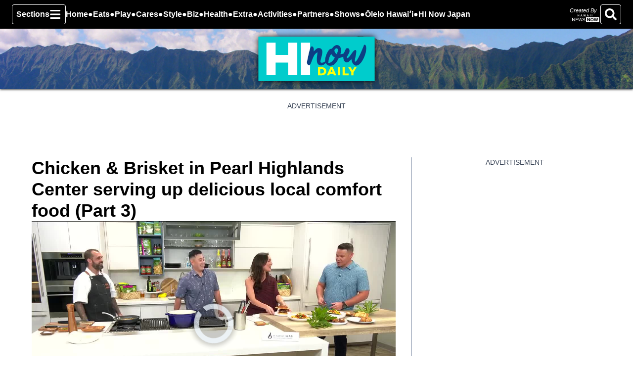

--- FILE ---
content_type: text/html; charset=utf-8
request_url: https://www.hinowdaily.com/video/2023/11/17/chicken-brisket-pearl-highlands-center-serving-up-delicious-local-comfort-food-part-3/
body_size: 15173
content:
<!DOCTYPE html><html lang="en" dir="ltr"><head><meta name="viewport" content="width=device-width, initial-scale=1"/><link rel="icon" type="image/x-icon" href="/pf/resources/images/favicons/tcw-khnl/favicon.ico?d=30&amp;mxId=ab0e421d"/><title>Chicken &amp; Brisket in Pearl Highlands Center serving up delicious local comfort food (Part 3) - HI Now</title><meta name="description" content="Matthew Tomita and Nolan West from Chicken &amp; Brisket is in the HI Now Kitchen sharing some delicious upscale local style comfort food and service with Aloha!"/><meta name="twitter:description" content="Matthew Tomita and Nolan West from Chicken &amp; Brisket is in the HI Now Kitchen sharing some delicious upscale local style comfort food and service with Aloha!"/><meta property="og:description" content="Matthew Tomita and Nolan West from Chicken &amp; Brisket is in the HI Now Kitchen sharing some delicious upscale local style comfort food and service with Aloha!"/><meta name="keywords" content="breaking news video,video updates,live video,live updates,breaking news,press conference,live speeches,real time coverage"/><meta property="og:title" content="Chicken &amp; Brisket in Pearl Highlands Center serving up delicious local comfort food (Part 3)"/><meta name="twitter:title" content="Chicken &amp; Brisket in Pearl Highlands Center serving up delicious local comfort food (Part 3)"/><meta property="og:image" content="https://gray-gray-prod.gtv-cdn.com/resizer/v2/https%3A%2F%2Fdo0bihdskp9dy.cloudfront.net%2F11-18-2023%2Ft_5dde24d4b67d4987a8d125e079272f73_name_file_1280x720_2000_v3_1_.jpg?auth=0eb30ae626a75669a533257e6d75d31fab85ae257d572cb1b3a64ee2fee9327c&amp;width=1200&amp;height=630&amp;smart=true"/><meta property="og:image:alt" content="Chicken &amp; Brisket in Pearl Highlands Center serving up delicious local comfort food (Part 3)"/><meta name="twitter:image" content="https://gray-gray-prod.gtv-cdn.com/resizer/v2/https%3A%2F%2Fdo0bihdskp9dy.cloudfront.net%2F11-18-2023%2Ft_5dde24d4b67d4987a8d125e079272f73_name_file_1280x720_2000_v3_1_.jpg?auth=0eb30ae626a75669a533257e6d75d31fab85ae257d572cb1b3a64ee2fee9327c&amp;width=1200&amp;height=630&amp;smart=true"/><meta name="twitter:image:alt" content="Chicken &amp; Brisket in Pearl Highlands Center serving up delicious local comfort food (Part 3)"/><meta property="og:site_name" content="HI Now"/><meta property="og:url" content="https://www.hinowdaily.com/video/2023/11/17/chicken-brisket-pearl-highlands-center-serving-up-delicious-local-comfort-food-part-3/"/><meta name="twitter:site" content="@hinowdaily"/><meta name="twitter:card" content="summary_large_image"/><meta name="robots" content="index,follow,noarchive"/><meta property="fb:admins" content="644426401"/><link rel="canonical" href="https://www.hinowdaily.com/video/2023/11/17/chicken-brisket-pearl-highlands-center-serving-up-delicious-local-comfort-food-part-3/"/><link id="fusion-output-type-styles" rel="stylesheet" type="text/css" href="/pf/dist/components/output-types/default.css?d=30&amp;mxId=ab0e421d"/><link id="fusion-template-styles" rel="stylesheet" type="text/css" href="/pf/dist/components/combinations/default.css?d=30&amp;mxId=ab0e421d"/><link id="fusion-siteStyles-styles" rel="stylesheet" type="text/css" href="/pf/dist/css/tcw-khnl.css?d=30&amp;mxId=ab0e421d"/><style data-styled="" data-styled-version="5.3.11">.kqvDCF::before,.kqvDCF::after{background-image:url("/pf/resources/images/masthead-backgrounds/tcw-khnl.jpg?d=30&mxId=ab0e421d");}/*!sc*/
data-styled.g1[id="default__HeaderContainer-sc-1aceeyb-0"]{content:"kqvDCF,"}/*!sc*/
</style><script type="application/javascript" id="polyfill-script">if(!Array.prototype.includes||!(window.Object && window.Object.assign)||!window.Promise||!window.Symbol||!window.fetch){document.write('<script type="application/javascript" src="/pf/dist/engine/polyfill.js?d=30&mxId=ab0e421d" defer=""><\/script>')}</script><script id="fusion-engine-react-script" type="application/javascript" src="/pf/dist/engine/react.js?d=30&amp;mxId=ab0e421d" defer=""></script><script id="fusion-engine-combinations-script" type="application/javascript" src="/pf/dist/components/combinations/default.js?d=30&amp;mxId=ab0e421d" defer=""></script><style>body { writing-mode: horizontal-tb; }</style><script type="text/javascript">var RCdataLayer = [{"adTarget":null,"canonicalUrl":"https://www.hinowdaily.com/video/2023/11/17/chicken-brisket-pearl-highlands-center-serving-up-delicious-local-comfort-food-part-3/","contentId":"c66464a1-a7a5-4c7e-bc58-de474935696c","contentKeywords":["breaking news video","video updates","live video","live updates","breaking news","press conference","live speeches","real time coverage"],"contentName":"Chicken & Brisket in Pearl Highlands Center serving up delicious local comfort food (Part 3)","contentOwner":"khnl","contentTags":[{"text":"Live Events"}],"contentType":"video","publishedDay":"17","publishedMonth":"11","publishedYear":"2023","datePublished":"11/17/2023","distributorCategory":"staff","distributorMode":"reference_denormalized","distributorName":"All Gray TV Stations (English and Spanish)","distributorReferenceId":"df7eb693-e238-4261-a264-c7a4edf606e5","distributorSubCategory":"gray-original-content","hasVideo":false,"metaDescription":"Matthew Tomita and Nolan West from Chicken & Brisket is in the HI Now Kitchen sharing some delicious upscale local style comfort food and service with Aloha!","outputType":"default","platformName":"GrayThemesTest - Arc Publishing","primarySection":{"name":"Eats","path":"/food","_id":"/food"},"stationName":"tcw-khnl","subType":"live","timezoneOffset":"+00:00","userId":null,"isAdmin":false}];</script><script src="/pf/resources/js/output/index.js?d=30&amp;mxId=ab0e421d"></script><script data-integration="inlineScripts">
    (function(w,d,s,l,i){
      w[l]=w[l]||[];w[l].push({'gtm.start': new Date().getTime(),event:'gtm.js'});
      var f=d.getElementsByTagName(s)[0],
      j=d.createElement(s),dl=l!='dataLayer'?'&l='+l:'';j.async=true;j.src=
      'https://www.googletagmanager.com/gtm.js?id='+i+dl;f.parentNode.insertBefore(j,f);
    })(window,document,'script','RCdataLayer','GTM-W83LVFJ');
  ;
    window.addEventListener('DOMContentLoaded', (event) => {
      queryly.init("b4466c97a76547f3", document.querySelectorAll("#fusion-app"));
    });
  ;setPoWaAdTag({arcSite: "tcw-khnl", dfpId: "63316753", websiteAdPath: "khnl/city-weekend"}); setPoWaSubtitleStyle(); (function() {
    var purl = window.location.href;
    var url = '//ads.pubmatic.com/AdServer/js/pwt/6819/161733';
    var profileVersionId = '';
    if(purl.indexOf('pwtv=')>0){
        var regexp = /pwtv=(.*?)(&|$)/g
        var matches = regexp.exec(purl);
        if(matches.length >= 2 && matches[1].length > 0){
            profileVersionId = '/'+matches[1];
        }
    }
    var wtads = document.createElement('script');
    wtads.async = true;
    wtads.type = 'text/javascript';
    wtads.src = url+profileVersionId+'/pwt.js';
    var node = document.getElementsByTagName('script')[0];
    node.parentNode.insertBefore(wtads, node);
})();
  ;window.isIE = !!window.MSInputMethodContext && !!document.documentMode;</script><script async="" data-integration="nativo-ad" src="https://s.ntv.io/serve/load.js"></script><script defer="" data-integration="queryly" src="https://www.queryly.com/js/queryly.v4.min.js"></script><meta name="theme-color" content="#000"/></head><body><noscript><iframe title="gtm" src="https://www.googletagmanager.com/ns.html?id=GTM-W83LVFJ" height="0" width="0" style="display:none;visibility:hidden"></iframe></noscript><a class="skip-main" href="#main">Skip To Content</a><div id="fusion-app" class="c-stack b-application layout-section right-rail-gray" data-style-direction="vertical" data-style-justification="start" data-style-alignment="unset" data-style-inline="false" data-style-wrap="nowrap"><div class="b-right-rail-gray"><div class="c-stack b-right-rail-gray__navigation" data-style-direction="vertical" data-style-justification="start" data-style-alignment="unset" data-style-inline="false" data-style-wrap="nowrap"><nav id="main-nav" class="b-header-nav-chain-gray " aria-label="Sections Menu"><div class="b-header-nav-chain-gray__top-layout"><div class="b-header-nav-chain-gray__nav-left"><div class="nav-components--mobile" data-testid="nav-chain-nav-components-mobile-left"><button data-testid="nav-chain-nav-section-button" class="c-button c-button--small c-button--secondary-reverse" type="button"><svg class="c-icon" width="48" height="48" xmlns="http://www.w3.org/2000/svg" viewBox="0 0 512 512" fill="currentColor" aria-hidden="true" focusable="false"><path d="M25 96C25 78.33 39.33 64 57 64H441C458.7 64 473 78.33 473 96C473 113.7 458.7 128 441 128H57C39.33 128 25 113.7 25 96ZM25 256C25 238.3 39.33 224 57 224H441C458.7 224 473 238.3 473 256C473 273.7 458.7 288 441 288H57C39.33 288 25 273.7 25 256ZM441 448H57C39.33 448 25 433.7 25 416C25 398.3 39.33 384 57 384H441C458.7 384 473 398.3 473 416C473 433.7 458.7 448 441 448Z"></path></svg></button></div><div class="nav-components--desktop" data-testid="nav-chain-nav-components-desktop-left"><button data-testid="nav-chain-nav-section-button" class="c-button c-button--small c-button--secondary-reverse" type="button"><span>Sections</span><svg class="c-icon" width="48" height="48" xmlns="http://www.w3.org/2000/svg" viewBox="0 0 512 512" fill="currentColor" aria-hidden="true" focusable="false"><path d="M25 96C25 78.33 39.33 64 57 64H441C458.7 64 473 78.33 473 96C473 113.7 458.7 128 441 128H57C39.33 128 25 113.7 25 96ZM25 256C25 238.3 39.33 224 57 224H441C458.7 224 473 238.3 473 256C473 273.7 458.7 288 441 288H57C39.33 288 25 273.7 25 256ZM441 448H57C39.33 448 25 433.7 25 416C25 398.3 39.33 384 57 384H441C458.7 384 473 398.3 473 416C473 433.7 458.7 448 441 448Z"></path></svg></button></div></div><a title="HI Now Logo" class="c-link b-header-nav-chain-gray__logo  nav-logo-hidden " href="/" aria-hidden="true" tabindex="-1"><img src="/pf/resources/images/logos/tcw-khnl.svg?d=30&amp;mxId=ab0e421d" alt="HI Now Logo" data-chromatic="ignore"/></a><nav aria-label="Top Links" class="c-stack b-header-nav-chain-gray__links-list" data-style-direction="horizontal" data-style-justification="start" data-style-alignment="center" data-style-inline="false" data-style-wrap="wrap"><span class="b-header-nav-chain-gray__links-list-item"><a class="c-link" href="/homepage">Home</a></span><span class="b-header-nav-chain-gray__links-list-item"><span data-testid="nav-chain-link-bar-separator" class="c-separator"></span><a class="c-link" href="/food">Eats</a></span><span class="b-header-nav-chain-gray__links-list-item"><span data-testid="nav-chain-link-bar-separator" class="c-separator"></span><a class="c-link" href="/things-to-do">Play</a></span><span class="b-header-nav-chain-gray__links-list-item"><span data-testid="nav-chain-link-bar-separator" class="c-separator"></span><a class="c-link" href="/lifestyle/cares">Cares</a></span><span class="b-header-nav-chain-gray__links-list-item"><span data-testid="nav-chain-link-bar-separator" class="c-separator"></span><a class="c-link" href="/lifestyle/style">Style</a></span><span class="b-header-nav-chain-gray__links-list-item"><span data-testid="nav-chain-link-bar-separator" class="c-separator"></span><a class="c-link" href="/city-guide/biz">Biz</a></span><span class="b-header-nav-chain-gray__links-list-item"><span data-testid="nav-chain-link-bar-separator" class="c-separator"></span><a class="c-link" href="/health">Health</a></span><span class="b-header-nav-chain-gray__links-list-item"><span data-testid="nav-chain-link-bar-separator" class="c-separator"></span><a class="c-link" href="/things-to-do/extra">Extra</a></span><span class="b-header-nav-chain-gray__links-list-item"><span data-testid="nav-chain-link-bar-separator" class="c-separator"></span><a class="c-link" href="https://activities.hinowdaily.com" rel="noreferrer" target="_blank">Activities<span class="visually-hidden">Opens in new window</span></a></span><span class="b-header-nav-chain-gray__links-list-item"><span data-testid="nav-chain-link-bar-separator" class="c-separator"></span><a class="c-link" href="/page/featured-partners-on-hi-now/">Partners</a></span><span class="b-header-nav-chain-gray__links-list-item"><span data-testid="nav-chain-link-bar-separator" class="c-separator"></span><a class="c-link" href="https://www.hinowdaily.com/live/" rel="noreferrer" target="_blank">Shows<span class="visually-hidden">Opens in new window</span></a></span><span class="b-header-nav-chain-gray__links-list-item"><span data-testid="nav-chain-link-bar-separator" class="c-separator"></span><a class="c-link" href="/olelo-hawaii/">Ōlelo Hawaiʻi</a></span><span class="b-header-nav-chain-gray__links-list-item"><span data-testid="nav-chain-link-bar-separator" class="c-separator"></span><a class="c-link" href="https://www.hawaiinewsnow.com/hinow/japan/" rel="noreferrer" target="_blank">HI Now Japan<span class="visually-hidden">Opens in new window</span></a></span></nav><div class="b-header-nav-chain-gray__nav-right"><div class="nav-components--mobile" data-testid="nav-chain-nav-components-mobile-right"><div class="b-parent-logo-bug"><span>Created By</span><a href="https://www.hawaiinewsnow.com" rel="noopener noreferrer" target="_blank"><img alt="Hawaii News Now" src="/pf/resources/images/station-graphics/tcw-khnl.svg?d=30&amp;mxId=ab0e421d"/></a></div></div><div class="nav-components--desktop" data-testid="nav-chain-nav-components-desktop-right"><div class="b-parent-logo-bug"><span>Created By</span><a href="https://www.hawaiinewsnow.com" rel="noopener noreferrer" target="_blank"><img alt="Hawaii News Now" src="/pf/resources/images/station-graphics/tcw-khnl.svg?d=30&amp;mxId=ab0e421d"/></a></div><button aria-label="Search" class="c-button c-button--small c-button--secondary-reverse" type="button"><span class="visually-hidden">Search</span><span><svg class="c-icon" width="48" height="48" xmlns="http://www.w3.org/2000/svg" viewBox="0 0 512 512" fill="currentColor" aria-hidden="true" focusable="false"><path d="M505 442.7L405.3 343c-4.5-4.5-10.6-7-17-7H372c27.6-35.3 44-79.7 44-128C416 93.1 322.9 0 208 0S0 93.1 0 208s93.1 208 208 208c48.3 0 92.7-16.4 128-44v16.3c0 6.4 2.5 12.5 7 17l99.7 99.7c9.4 9.4 24.6 9.4 33.9 0l28.3-28.3c9.4-9.4 9.4-24.6.1-34zM208 336c-70.7 0-128-57.2-128-128 0-70.7 57.2-128 128-128 70.7 0 128 57.2 128 128 0 70.7-57.2 128-128 128z"></path></svg></span></button></div></div></div><div id="flyout-overlay" class="c-stack b-header-nav-chain-gray__flyout-overlay closed" data-style-direction="vertical" data-style-justification="start" data-style-alignment="unset" data-style-inline="false" data-style-wrap="nowrap"><div><div class="c-stack b-header-nav-chain-gray__flyout-nav-wrapper closed" data-style-direction="vertical" data-style-justification="start" data-style-alignment="unset" data-style-inline="false" data-style-wrap="nowrap"><div class="nav-menu"><div data-testid="nav-chain-nav-components-mobile" class="c-stack nav-components--mobile" data-style-direction="vertical" data-style-justification="start" data-style-alignment="unset" data-style-inline="false" data-style-wrap="nowrap"><button aria-label="Search" class="c-button c-button--small c-button--secondary-reverse" type="button"><span class="visually-hidden">Search</span><span><svg class="c-icon" width="48" height="48" xmlns="http://www.w3.org/2000/svg" viewBox="0 0 512 512" fill="currentColor" aria-hidden="true" focusable="false"><path d="M505 442.7L405.3 343c-4.5-4.5-10.6-7-17-7H372c27.6-35.3 44-79.7 44-128C416 93.1 322.9 0 208 0S0 93.1 0 208s93.1 208 208 208c48.3 0 92.7-16.4 128-44v16.3c0 6.4 2.5 12.5 7 17l99.7 99.7c9.4 9.4 24.6 9.4 33.9 0l28.3-28.3c9.4-9.4 9.4-24.6.1-34zM208 336c-70.7 0-128-57.2-128-128 0-70.7 57.2-128 128-128 70.7 0 128 57.2 128 128 0 70.7-57.2 128-128 128z"></path></svg></span></button></div><div data-testid="nav-chain-nav-components-desktop" class="c-stack nav-components--desktop" data-style-direction="vertical" data-style-justification="start" data-style-alignment="unset" data-style-inline="false" data-style-wrap="nowrap"></div></div><ul class="c-stack b-header-nav-chain-gray__flyout-nav" data-style-direction="vertical" data-style-justification="start" data-style-alignment="unset" data-style-inline="false" data-style-wrap="nowrap"><li class="section-item" data-testid="nav-chain-section-item"><a class="c-link" href="/homepage" aria-hidden="true" tabindex="-1">Home</a></li><li class="section-item" data-testid="nav-chain-section-item"><a class="c-link" href="/food" aria-hidden="true" tabindex="-1">Eats</a></li><li class="section-item" data-testid="nav-chain-section-item"><a class="c-link" href="/things-to-do" aria-hidden="true" tabindex="-1">Play</a></li><li class="section-item" data-testid="nav-chain-section-item"><a class="c-link" href="/lifestyle/family" aria-hidden="true" tabindex="-1">Family</a></li><li class="section-item" data-testid="nav-chain-section-item"><a class="c-link" href="/lifestyle/cares" aria-hidden="true" tabindex="-1">Cares</a></li><li class="section-item" data-testid="nav-chain-section-item"><a class="c-link" href="https://www.hawaiinewsnow.com/mylife" aria-hidden="true" tabindex="-1" rel="noreferrer" target="_blank">My Life. Just Listen<span class="visually-hidden">Opens in new window</span></a></li><li class="section-item" data-testid="nav-chain-section-item"><a class="c-link" href="/lifestyle/style" aria-hidden="true" tabindex="-1">Style</a></li><li class="section-item" data-testid="nav-chain-section-item"><a class="c-link" href="/city-guide/biz" aria-hidden="true" tabindex="-1">Biz</a></li><li class="section-item" data-testid="nav-chain-section-item"><a class="c-link" href="/health" aria-hidden="true" tabindex="-1">Health</a></li><li class="section-item" data-testid="nav-chain-section-item"><a class="c-link" href="/lifestyle/home" aria-hidden="true" tabindex="-1">Home</a></li><li class="section-item" data-testid="nav-chain-section-item"><a class="c-link" href="/things-to-do/extra" aria-hidden="true" tabindex="-1">Extra</a></li><li class="section-item" data-testid="nav-chain-section-item"><a class="c-link" href="https://activities.hinowdaily.com" aria-hidden="true" tabindex="-1" rel="noreferrer" target="_blank">Activities<span class="visually-hidden">Opens in new window</span></a></li><li class="section-item" data-testid="nav-chain-section-item"><a class="c-link" href="/page/featured-partners-on-hi-now/" aria-hidden="true" tabindex="-1">Partners</a></li><li class="section-item" data-testid="nav-chain-section-item"><a class="c-link" href="/calendar" aria-hidden="true" tabindex="-1">Calendar</a></li><li class="section-item" data-testid="nav-chain-section-item"><a class="c-link" href="/contests" aria-hidden="true" tabindex="-1">Contests</a></li><li class="section-item" data-testid="nav-chain-section-item"><a class="c-link" href="/weekender" aria-hidden="true" tabindex="-1">Weekender</a></li><li class="section-item" data-testid="nav-chain-section-item"><a class="c-link" href="/olelo-hawaii" aria-hidden="true" tabindex="-1">Ōlelo Hawaiʻi</a></li><li class="section-item" data-testid="nav-chain-section-item"><a class="c-link" href="https://www.hawaiinewsnow.com/hinow/japan/" aria-hidden="true" tabindex="-1" rel="noreferrer" target="_blank">HI Now Japan<span class="visually-hidden">Opens in new window</span></a></li><li class="section-menu--bottom-placeholder"></li></ul></div></div></div></nav><div></div></div><header class="c-stack b-right-rail-gray__masthead" data-style-direction="vertical" data-style-justification="start" data-style-alignment="unset" data-style-inline="false" data-style-wrap="nowrap"><div><div><div class="default__HeaderContainer-sc-1aceeyb-0 kqvDCF b-masthead default" data-bg="/pf/resources/images/masthead-backgrounds/tcw-khnl.jpg?d=30&amp;mxId=ab0e421d"><div class="c-stack b-masthead__container" data-style-direction="vertical" data-style-justification="start" data-style-alignment="unset" data-style-inline="false" data-style-wrap="nowrap"><div class="c-stack b-masthead__logo masthead-version-default" data-style-direction="horizontal" data-style-justification="center" data-style-alignment="unset" data-style-inline="false" data-style-wrap="nowrap"><a title="HI Now Logo" class="c-link" href="/"><img alt="HI Now Logo" class="c-image" src="/pf/resources/images/logos/tcw-khnl.svg?d=30&amp;mxId=ab0e421d"/></a></div></div></div></div></div></header><section role="main" tabindex="-1" class="b-right-rail-gray__main"><div class="c-stack b-right-rail-gray__full-width-1" data-style-direction="vertical" data-style-justification="start" data-style-alignment="unset" data-style-inline="false" data-style-wrap="nowrap"><div id="arcad-feature-f0fC2DLbGsSfbjl-18f638181d9501" class="c-stack b-ads-gray-block" data-style-direction="vertical" data-style-justification="start" data-style-alignment="center" data-style-inline="false" data-style-wrap="nowrap"><div class="b-ads-gray-block__wrapper" style="min-block-size:90px" data-testid="ad-block-unit-wrapper"><div class="b-ads-gray-block__container"><p class="c-paragraph">ADVERTISEMENT</p><div id="arcad_f0fC2DLbGsSfbjl-18f638181d9501" class="arcad ad-970x90"></div></div></div></div></div><div class="c-grid b-right-rail-gray__rail-container"><div class="c-stack b-right-rail-gray__main-interior-item" data-style-direction="vertical" data-style-justification="start" data-style-alignment="unset" data-style-inline="false" data-style-wrap="nowrap"><h1 class="b-headline">Chicken & Brisket in Pearl Highlands Center serving up delicious local comfort food (Part 3)</h1><time as="time" class="c-date b-date" dateTime="2023-11-17T23:16:24Z">November 17, 2023 at 6:16 pm EST</time><div class="c-stack b-video-player b-video-player__inline" data-style-direction="vertical" data-style-justification="start" data-style-alignment="unset" data-style-inline="false" data-style-wrap="nowrap"><figure class="c-media-item"><div class="c-video__frame"><div class="c-video video-container" style="--aspect-ratio:1.7777;--height:65"></div></div><figcaption class="c-media-item__fig-caption"><span class="c-media-item__title">Chicken & Brisket in Pearl Highlands Center serving up delicious local comfort food (Part 3) </span><span class="c-media-item__caption">Matthew Tomita and Nolan West from Chicken & Brisket is in the HI Now Kitchen sharing some delicious upscale local style comfort food and service with Aloha! </span></figcaption></figure></div><div class="video-blurb"><div id="fusion-static-enter:f0fSmsAyAMdt2so" style="display:none" data-fusion-component="f0fSmsAyAMdt2so"></div><div class="default__StyledText-sc-1001zux-0 bsKyta"><p>Matthew Tomita and Nolan West from Chicken & Brisket is in the HI Now Kitchen sharing some delicious upscale local style comfort food and service with Aloha!</p></div><div id="fusion-static-exit:f0fSmsAyAMdt2so" style="display:none" data-fusion-component="f0fSmsAyAMdt2so"></div></div><h2 class="c-heading b-header b-header--medium">More videos</h2><div class="c-grid b-top-table-list"><div class="c-grid b-top-table-list-medium-container false"><article class="b-top-table-list-medium b-top-table-list-medium--show-image"><div><figure class="c-media-item"><a class="c-link" href="/video/2026/01/29/season-broadway-classics-diamond-head-theatre/" aria-hidden="true" tabindex="-1"><img data-chromatic="ignore" alt="A season of Broadway classics at Diamond Head Theatre" class="c-image" loading="lazy" src="https://gray-gray-prod.gtv-cdn.com/resizer/v2/https%3A%2F%2Fdo0bihdskp9dy.cloudfront.net%2F01-29-2026%2Ft_f887ce3a766e4ba3ba57beb20f594308_name_file_1280x720_2000_v3_1_.jpg?smart=true&amp;auth=6836b88730657642775f9bddf88229f700effaea6b0521278fdb0586dd6ced6f&amp;width=800&amp;height=533" srcSet="https://gray-gray-prod.gtv-cdn.com/resizer/v2/https%3A%2F%2Fdo0bihdskp9dy.cloudfront.net%2F01-29-2026%2Ft_f887ce3a766e4ba3ba57beb20f594308_name_file_1280x720_2000_v3_1_.jpg?smart=true&amp;auth=6836b88730657642775f9bddf88229f700effaea6b0521278fdb0586dd6ced6f&amp;width=400&amp;height=266 400w, https://gray-gray-prod.gtv-cdn.com/resizer/v2/https%3A%2F%2Fdo0bihdskp9dy.cloudfront.net%2F01-29-2026%2Ft_f887ce3a766e4ba3ba57beb20f594308_name_file_1280x720_2000_v3_1_.jpg?smart=true&amp;auth=6836b88730657642775f9bddf88229f700effaea6b0521278fdb0586dd6ced6f&amp;width=600&amp;height=399 600w, https://gray-gray-prod.gtv-cdn.com/resizer/v2/https%3A%2F%2Fdo0bihdskp9dy.cloudfront.net%2F01-29-2026%2Ft_f887ce3a766e4ba3ba57beb20f594308_name_file_1280x720_2000_v3_1_.jpg?smart=true&amp;auth=6836b88730657642775f9bddf88229f700effaea6b0521278fdb0586dd6ced6f&amp;width=800&amp;height=533 800w, https://gray-gray-prod.gtv-cdn.com/resizer/v2/https%3A%2F%2Fdo0bihdskp9dy.cloudfront.net%2F01-29-2026%2Ft_f887ce3a766e4ba3ba57beb20f594308_name_file_1280x720_2000_v3_1_.jpg?smart=true&amp;auth=6836b88730657642775f9bddf88229f700effaea6b0521278fdb0586dd6ced6f&amp;width=1200&amp;height=799 1200w" width="800" height="533"/><div class="b-top-table-list-medium__icon_label"><svg class="c-icon" width="48" height="48" xmlns="http://www.w3.org/2000/svg" viewBox="0 0 512 512" fill="currentColor" aria-hidden="true" focusable="false"><path d="M425 215C439.3 223.8 448 239.3 448 256C448 272.7 439.3 288.2 425 296.1L137.03 472.1C122.21 482 103.66 482.4 88.52 473.9C73.377 465.4 64 449.4 64 432V80C64 62.64 73.377 46.63 88.52 38.13C103.66 29.64 122.21 29.99 137.03 39.04L425 215Z"></path></svg><span class="b-top-table-list-medium__label">Video</span></div></a></figure><h2 class="c-heading"><a class="c-link" href="/video/2026/01/29/season-broadway-classics-diamond-head-theatre/">A season of Broadway classics at Diamond Head Theatre</a></h2><p class="c-paragraph">Diamond Head Theatre’s season features Broadway favorites—from intimate love stories to epic classics—bringing powerful music and drama to Hawaiʻi.</p><div class="c-attribution"><time class="c-date" dateTime="2026-01-29T01:00:00Z">January 28, 2026 at 8:00 pm EST</time></div></div><hr class="c-divider"/></article><article class="b-top-table-list-medium b-top-table-list-medium--show-image"><div><figure class="c-media-item"><a class="c-link" href="/video/2026/01/29/bbq-grills-game-day-essentials-every-backyard-win/" aria-hidden="true" tabindex="-1"><img data-chromatic="ignore" alt="BBQ grills and game day essentials for every backyard win" class="c-image" loading="lazy" src="https://gray-gray-prod.gtv-cdn.com/resizer/v2/https%3A%2F%2Fdo0bihdskp9dy.cloudfront.net%2F01-29-2026%2Ft_0c7f5c84e5bc4eb39b841398717cfadb_name_file_1280x720_2000_v3_1_.jpg?smart=true&amp;auth=a1a5af01581e187d347028fb6cc4dfe77e64ab6b77e974d7e54d200a0b79194b&amp;width=800&amp;height=533" srcSet="https://gray-gray-prod.gtv-cdn.com/resizer/v2/https%3A%2F%2Fdo0bihdskp9dy.cloudfront.net%2F01-29-2026%2Ft_0c7f5c84e5bc4eb39b841398717cfadb_name_file_1280x720_2000_v3_1_.jpg?smart=true&amp;auth=a1a5af01581e187d347028fb6cc4dfe77e64ab6b77e974d7e54d200a0b79194b&amp;width=400&amp;height=266 400w, https://gray-gray-prod.gtv-cdn.com/resizer/v2/https%3A%2F%2Fdo0bihdskp9dy.cloudfront.net%2F01-29-2026%2Ft_0c7f5c84e5bc4eb39b841398717cfadb_name_file_1280x720_2000_v3_1_.jpg?smart=true&amp;auth=a1a5af01581e187d347028fb6cc4dfe77e64ab6b77e974d7e54d200a0b79194b&amp;width=600&amp;height=399 600w, https://gray-gray-prod.gtv-cdn.com/resizer/v2/https%3A%2F%2Fdo0bihdskp9dy.cloudfront.net%2F01-29-2026%2Ft_0c7f5c84e5bc4eb39b841398717cfadb_name_file_1280x720_2000_v3_1_.jpg?smart=true&amp;auth=a1a5af01581e187d347028fb6cc4dfe77e64ab6b77e974d7e54d200a0b79194b&amp;width=800&amp;height=533 800w, https://gray-gray-prod.gtv-cdn.com/resizer/v2/https%3A%2F%2Fdo0bihdskp9dy.cloudfront.net%2F01-29-2026%2Ft_0c7f5c84e5bc4eb39b841398717cfadb_name_file_1280x720_2000_v3_1_.jpg?smart=true&amp;auth=a1a5af01581e187d347028fb6cc4dfe77e64ab6b77e974d7e54d200a0b79194b&amp;width=1200&amp;height=799 1200w" width="800" height="533"/><div class="b-top-table-list-medium__icon_label"><svg class="c-icon" width="48" height="48" xmlns="http://www.w3.org/2000/svg" viewBox="0 0 512 512" fill="currentColor" aria-hidden="true" focusable="false"><path d="M425 215C439.3 223.8 448 239.3 448 256C448 272.7 439.3 288.2 425 296.1L137.03 472.1C122.21 482 103.66 482.4 88.52 473.9C73.377 465.4 64 449.4 64 432V80C64 62.64 73.377 46.63 88.52 38.13C103.66 29.64 122.21 29.99 137.03 39.04L425 215Z"></path></svg><span class="b-top-table-list-medium__label">Video</span></div></a></figure><h2 class="c-heading"><a class="c-link" href="/video/2026/01/29/bbq-grills-game-day-essentials-every-backyard-win/">BBQ grills and game day essentials for every backyard win</a></h2><p class="c-paragraph">Get game-day ready with City Mill’s BBQ grills and essentials—perfect for backyard cookouts, tailgates, and weekend wins.</p><div class="c-attribution"><time class="c-date" dateTime="2026-01-29T01:00:00Z">January 28, 2026 at 8:00 pm EST</time></div></div><hr class="c-divider"/></article><article class="b-top-table-list-medium b-top-table-list-medium--show-image"><div><figure class="c-media-item"><a class="c-link" href="/video/2026/01/29/hpm-design-centers-expand-2026-more-appliances-more-toto-more-options/" aria-hidden="true" tabindex="-1"><img data-chromatic="ignore" alt="HPM Design Centers expand in 2026: More appliances, more TOTO, more options" class="c-image" loading="lazy" src="https://gray-gray-prod.gtv-cdn.com/resizer/v2/https%3A%2F%2Fdo0bihdskp9dy.cloudfront.net%2F01-29-2026%2Ft_8a6a08a09b354ed5b8d586856bfaa50c_name_file_1280x720_2000_v3_1_.jpg?smart=true&amp;auth=222f2557ef201f4617cedecce440da64e02122b467d1fcea4769db542c541356&amp;width=800&amp;height=533" srcSet="https://gray-gray-prod.gtv-cdn.com/resizer/v2/https%3A%2F%2Fdo0bihdskp9dy.cloudfront.net%2F01-29-2026%2Ft_8a6a08a09b354ed5b8d586856bfaa50c_name_file_1280x720_2000_v3_1_.jpg?smart=true&amp;auth=222f2557ef201f4617cedecce440da64e02122b467d1fcea4769db542c541356&amp;width=400&amp;height=266 400w, https://gray-gray-prod.gtv-cdn.com/resizer/v2/https%3A%2F%2Fdo0bihdskp9dy.cloudfront.net%2F01-29-2026%2Ft_8a6a08a09b354ed5b8d586856bfaa50c_name_file_1280x720_2000_v3_1_.jpg?smart=true&amp;auth=222f2557ef201f4617cedecce440da64e02122b467d1fcea4769db542c541356&amp;width=600&amp;height=399 600w, https://gray-gray-prod.gtv-cdn.com/resizer/v2/https%3A%2F%2Fdo0bihdskp9dy.cloudfront.net%2F01-29-2026%2Ft_8a6a08a09b354ed5b8d586856bfaa50c_name_file_1280x720_2000_v3_1_.jpg?smart=true&amp;auth=222f2557ef201f4617cedecce440da64e02122b467d1fcea4769db542c541356&amp;width=800&amp;height=533 800w, https://gray-gray-prod.gtv-cdn.com/resizer/v2/https%3A%2F%2Fdo0bihdskp9dy.cloudfront.net%2F01-29-2026%2Ft_8a6a08a09b354ed5b8d586856bfaa50c_name_file_1280x720_2000_v3_1_.jpg?smart=true&amp;auth=222f2557ef201f4617cedecce440da64e02122b467d1fcea4769db542c541356&amp;width=1200&amp;height=799 1200w" width="800" height="533"/><div class="b-top-table-list-medium__icon_label"><svg class="c-icon" width="48" height="48" xmlns="http://www.w3.org/2000/svg" viewBox="0 0 512 512" fill="currentColor" aria-hidden="true" focusable="false"><path d="M425 215C439.3 223.8 448 239.3 448 256C448 272.7 439.3 288.2 425 296.1L137.03 472.1C122.21 482 103.66 482.4 88.52 473.9C73.377 465.4 64 449.4 64 432V80C64 62.64 73.377 46.63 88.52 38.13C103.66 29.64 122.21 29.99 137.03 39.04L425 215Z"></path></svg><span class="b-top-table-list-medium__label">Video</span></div></a></figure><h2 class="c-heading"><a class="c-link" href="/video/2026/01/29/hpm-design-centers-expand-2026-more-appliances-more-toto-more-options/">HPM Design Centers expand in 2026: More appliances, more TOTO, more options</a></h2><p class="c-paragraph">HPM Design Centers help homeowners statewide design kitchens and baths with expert guidance—schedule a free consult.</p><div class="c-attribution"><time class="c-date" dateTime="2026-01-29T01:00:00Z">January 28, 2026 at 8:00 pm EST</time></div></div><hr class="c-divider"/></article></div></div><div><div><div class="c-stack b-share-bar" data-style-direction="vertical" data-style-justification="center" data-style-alignment="center" data-style-inline="false" data-style-wrap="nowrap"><button aria-label="Share current article via Email" class="c-button c-button--medium c-button--default b-share-bar__button" type="button"><span class="visually-hidden">Share current article via Email</span><span><svg class="c-icon b-share-bar__email" width="22" height="22" xmlns="http://www.w3.org/2000/svg" viewBox="0 0 512 512" fill="currentColor" aria-hidden="true" focusable="false"><path d="M502.3 190.8c3.9-3.1 9.7-.2 9.7 4.7V400c0 26.5-21.5 48-48 48H48c-26.5 0-48-21.5-48-48V195.6c0-5 5.7-7.8 9.7-4.7 22.4 17.4 52.1 39.5 154.1 113.6 21.1 15.4 56.7 47.8 92.2 47.6 35.7.3 72-32.8 92.3-47.6 102-74.1 131.6-96.3 154-113.7zM256 320c23.2.4 56.6-29.2 73.4-41.4 132.7-96.3 142.8-104.7 173.4-128.7 5.8-4.5 9.2-11.5 9.2-18.9v-19c0-26.5-21.5-48-48-48H48C21.5 64 0 85.5 0 112v19c0 7.4 3.4 14.3 9.2 18.9 30.6 23.9 40.7 32.4 173.4 128.7 16.8 12.2 50.2 41.8 73.4 41.4z"></path></svg></span></button><button aria-label="Share current article via Facebook" class="c-button c-button--medium c-button--default b-share-bar__button" type="button"><span class="visually-hidden">Share current article via Facebook</span><span><svg class="c-icon b-share-bar__facebook" width="22" height="22" xmlns="http://www.w3.org/2000/svg" viewBox="0 0 512 512" fill="currentColor" aria-hidden="true" focusable="false"><path d="M504 256C504 119 393 8 256 8S8 119 8 256c0 123.78 90.69 226.38 209.25 245V327.69h-63V256h63v-54.64c0-62.15 37-96.48 93.67-96.48 27.14 0 55.52 4.84 55.52 4.84v61h-31.28c-30.8 0-40.41 19.12-40.41 38.73V256h68.78l-11 71.69h-57.78V501C413.31 482.38 504 379.78 504 256z"></path></svg></span></button><button aria-label="Share current article via Pinterest" class="c-button c-button--medium c-button--default b-share-bar__button" type="button"><span class="visually-hidden">Share current article via Pinterest</span><span><svg class="c-icon b-share-bar__pinterest" width="22" height="22" xmlns="http://www.w3.org/2000/svg" viewBox="0 0 512 512" fill="currentColor" aria-hidden="true" focusable="false"><path d="M267.234 16C168.54 16 71 81.7962 71 188.282C71 256.002 109.093 294.479 132.179 294.479C141.702 294.479 147.185 267.93 147.185 260.427C147.185 251.481 124.387 232.435 124.387 195.208C124.387 117.869 183.257 63.0385 259.442 63.0385C324.95 63.0385 373.431 100.265 373.431 168.659C373.431 219.737 352.942 315.546 286.569 315.546C262.617 315.546 242.128 298.231 242.128 273.413C242.128 237.052 267.523 201.845 267.523 164.33C267.523 100.65 177.197 112.193 177.197 189.148C177.197 205.308 179.217 223.2 186.432 237.918C173.157 295.056 146.031 380.187 146.031 439.058C146.031 457.238 148.628 475.13 150.359 493.311C153.63 496.966 151.995 496.581 156.997 494.754C205.478 428.38 203.747 415.394 225.679 328.532C237.51 351.041 268.1 363.161 292.341 363.161C394.498 363.161 440.382 263.601 440.382 173.853C440.382 78.3332 357.848 16 267.234 16Z"></path></svg></span></button><button aria-label="Share current article via Twitter" class="c-button c-button--medium c-button--default b-share-bar__button" type="button"><span class="visually-hidden">Share current article via Twitter</span><span><svg class="c-icon b-share-bar__twitter" width="22" height="22" xmlns="http://www.w3.org/2000/svg" viewBox="0 0 512 512" fill="currentColor" aria-hidden="true" focusable="false"><path d="M389.2 48h70.6L305.6 224.2 487 464H345L233.7 318.6 106.5 464H35.8L200.7 275.5 26.8 48H172.4L272.9 180.9 389.2 48zM364.4 421.8h39.1L151.1 88h-42L364.4 421.8z"></path></svg></span></button><button aria-label="Share current article via LinkedIn" class="c-button c-button--medium c-button--default b-share-bar__button" type="button"><span class="visually-hidden">Share current article via LinkedIn</span><span><svg class="c-icon b-share-bar__linkedin" width="22" height="22" xmlns="http://www.w3.org/2000/svg" viewBox="0 0 512 512" fill="currentColor" aria-hidden="true" focusable="false"><path d="M100.28 448H7.4V148.9h92.88zM53.79 108.1C24.09 108.1 0 83.5 0 53.8a53.79 53.79 0 0 1 107.58 0c0 29.7-24.1 54.3-53.79 54.3zM447.9 448h-92.68V302.4c0-34.7-.7-79.2-48.29-79.2-48.29 0-55.69 37.7-55.69 76.7V448h-92.78V148.9h89.08v40.8h1.3c12.4-23.5 42.69-48.3 87.88-48.3 94 0 111.28 61.9 111.28 142.3V448z"></path></svg></span></button></div></div></div></div><aside class="c-stack b-right-rail-gray__main-right-rail" data-style-direction="vertical" data-style-justification="start" data-style-alignment="unset" data-style-inline="false" data-style-wrap="nowrap"><div class="c-stack b-single-chain" data-style-direction="vertical" data-style-justification="start" data-style-alignment="unset" data-style-inline="false" data-style-wrap="nowrap"><div class="c-stack b-single-chain__children-stack" data-style-direction="vertical" data-style-justification="start" data-style-alignment="unset" data-style-inline="false" data-style-wrap="nowrap"><div id="arcad-feature-f0fC6GjdmfBH4Po-4-0-0-11f632d3068167" class="c-stack b-ads-gray-block sticky" data-style-direction="vertical" data-style-justification="start" data-style-alignment="center" data-style-inline="false" data-style-wrap="nowrap"><div class="b-ads-gray-block__wrapper sticky" style="min-block-size:600px" data-testid="ad-block-unit-wrapper"><div class="b-ads-gray-block__container sticky"><p class="c-paragraph">ADVERTISEMENT</p><div id="arcad_f0fC6GjdmfBH4Po-4-0-0-11f632d3068167" class="arcad ad-300x600"></div></div></div></div><div id="arcad-feature-f0f7ckSDrfBH4N9-4-0-2-d97f7d892769b" class="c-stack b-ads-gray-block sticky" data-style-direction="vertical" data-style-justification="start" data-style-alignment="center" data-style-inline="false" data-style-wrap="nowrap"><div class="b-ads-gray-block__wrapper sticky" style="min-block-size:600px" data-testid="ad-block-unit-wrapper"><div class="b-ads-gray-block__container sticky"><p class="c-paragraph">ADVERTISEMENT</p><div id="arcad_f0f7ckSDrfBH4N9-4-0-2-d97f7d892769b" class="arcad ad-300x600"></div></div></div></div></div></div></aside></div><div class="c-stack b-right-rail-gray__full-width-2" data-style-direction="vertical" data-style-justification="start" data-style-alignment="unset" data-style-inline="false" data-style-wrap="nowrap"></div></section><footer class="c-stack b-right-rail-gray__footer" data-style-direction="vertical" data-style-justification="start" data-style-alignment="unset" data-style-inline="false" data-style-wrap="nowrap"><div><div><div class="c-stack b-footer" data-style-direction="vertical" data-style-justification="start" data-style-alignment="unset" data-style-inline="false" data-style-wrap="nowrap"><section class="b-footer__top-wrapper"><div class="b-footer__top-container"><div class="b-footer__social-links-container"><div class="c-stack b-footer__social-links" data-style-direction="horizontal" data-style-justification="start" data-style-alignment="unset" data-style-inline="false" data-style-wrap="nowrap"><a class="c-link" href="https://www.facebook.com/HINowDaily/" rel="noreferrer" target="_blank"><svg class="c-icon" width="48" height="48" xmlns="http://www.w3.org/2000/svg" viewBox="0 0 512 512" fill="currentColor" aria-hidden="true" focusable="false"><path d="M504 256C504 119 393 8 256 8S8 119 8 256c0 123.78 90.69 226.38 209.25 245V327.69h-63V256h63v-54.64c0-62.15 37-96.48 93.67-96.48 27.14 0 55.52 4.84 55.52 4.84v61h-31.28c-30.8 0-40.41 19.12-40.41 38.73V256h68.78l-11 71.69h-57.78V501C413.31 482.38 504 379.78 504 256z"></path></svg><span class="visually-hidden">Facebook page</span></a><a class="c-link" href="https://twitter.com/hinowdaily" rel="noreferrer" target="_blank"><svg class="c-icon" width="48" height="48" xmlns="http://www.w3.org/2000/svg" viewBox="0 0 512 512" fill="currentColor" aria-hidden="true" focusable="false"><path d="M389.2 48h70.6L305.6 224.2 487 464H345L233.7 318.6 106.5 464H35.8L200.7 275.5 26.8 48H172.4L272.9 180.9 389.2 48zM364.4 421.8h39.1L151.1 88h-42L364.4 421.8z"></path></svg><span class="visually-hidden">Twitter feed</span></a></div></div><div class="c-stack b-footer__copyright-container" data-style-direction="vertical" data-style-justification="start" data-style-alignment="unset" data-style-inline="false" data-style-wrap="nowrap"><p class="c-paragraph"><a href="https://gray.tv/uploads/documents/Gray-AI-Policy.pdf" target="_blank">Click here</a> to learn more about our approach to artificial intelligence.</p><p class="c-paragraph">A Gray Local Media Station © 2002-2025</p></div></div></section><section class="b-footer__bottom-wrapper"><div class="c-grid b-footer__bottom-container"><div class="c-stack b-footer__logo-container" data-style-direction="vertical" data-style-justification="center" data-style-alignment="unset" data-style-inline="false" data-style-wrap="nowrap"><figure class="c-media-item"><a class="c-link" href="/"><img alt="HI Now Logo" class="c-image b-footer__primary-logo" src="/pf/resources/images/logos/tcw-khnl.svg?d=30&amp;mxId=ab0e421d"/></a></figure><figure class="c-media-item"><a class="c-link" href="https://www.hawaiinewsnow.com" rel="noreferrer" target="_blank"><img alt="Hawaii News Now Logo" class="c-image b-footer__parent-logo" src="/pf/resources/images/station-graphics/tcw-khnl.svg?d=30&amp;mxId=ab0e421d"/><span class="visually-hidden">Opens in new window</span></a></figure><figure class="c-media-item"><a class="c-link" href="https://gray.tv" rel="noreferrer" target="_blank"><img alt="Gray Television Logo" class="c-image b-footer__corp-logo" src="/pf/resources/images/corp-graphics/default.svg?d=30&amp;mxId=ab0e421d"/><span class="visually-hidden">Opens in new window</span></a></figure></div><div class="c-grid b-footer__links"><div class="b-footer__links-group"><h2 class="c-heading"><a class="c-link" href="/homepage">HI Now</a></h2><ul class="b-footer__links-group-list"><li class="b-footer__links-group-list-item"><a class="c-link" href="/page/contact-us/">Contact Us</a></li><li class="b-footer__links-group-list-item"><a class="c-link" href="/calendar">Calendar</a></li><li class="b-footer__links-group-list-item"><a class="c-link" href="/contests">Contests</a></li><li class="b-footer__links-group-list-item"><a class="c-link" href="https://www.hawaiinewsnow.com/page/join-our-team/" rel="noreferrer" target="_blank">Join Our Team<span class="visually-hidden">Opens in new window</span></a></li></ul></div><div class="b-footer__links-group"><h2 class="c-heading"><a class="c-link" href="/about-us">About Us</a></h2><ul class="b-footer__links-group-list"><li class="b-footer__links-group-list-item"><a class="c-link" href="/page/about-us/">Meet Kainoa &amp; Rachel</a></li><li class="b-footer__links-group-list-item"><a class="c-link" href="https://www.facebook.com/HINowDaily/" rel="noreferrer" target="_blank">Follow on Facebook<span class="visually-hidden">Opens in new window</span></a></li><li class="b-footer__links-group-list-item"><a class="c-link" href="https://www.youtube.com/channel/UClHy8QkSlNEeMm8DaSvFN8g" rel="noreferrer" target="_blank">Follow on YouTube<span class="visually-hidden">Opens in new window</span></a></li><li class="b-footer__links-group-list-item"><a class="c-link" href="https://www.instagram.com/hinowdaily/?hl=en" rel="noreferrer" target="_blank">Follow on Instagram<span class="visually-hidden">Opens in new window</span></a></li></ul></div><div class="b-footer__links-group"><h2 class="c-heading"><a class="c-link" href="/lifestyle">Lifestyle</a></h2><ul class="b-footer__links-group-list"><li class="b-footer__links-group-list-item"><a class="c-link" href="/food">Eats</a></li><li class="b-footer__links-group-list-item"><a class="c-link" href="/things-to-do">Play</a></li><li class="b-footer__links-group-list-item"><a class="c-link" href="/lifestyle/cares">Cares</a></li><li class="b-footer__links-group-list-item"><a class="c-link" href="/lifestyle/home">Home</a></li></ul></div><div class="b-footer__links-group"><h2 class="c-heading"><a class="c-link" href="/about-us/legal">Legal</a></h2><ul class="b-footer__links-group-list"><li class="b-footer__links-group-list-item"><a class="c-link" href="/advertising">Advertising</a></li><li class="b-footer__links-group-list-item"><a class="c-link" href="/privacy-policy">Privacy Policy</a></li><li class="b-footer__links-group-list-item"><a class="c-link" href="/terms-of-service">Terms of Service</a></li></ul></div></div></div></section></div></div></div></footer></div></div><script id="fusion-metadata" type="application/javascript">window.Fusion=window.Fusion||{};Fusion.arcSite="tcw-khnl";Fusion.contextPath="/pf";Fusion.mxId="ab0e421d";Fusion.deployment="30";Fusion.globalContent={"_id":"c66464a1-a7a5-4c7e-bc58-de474935696c","type":"video","version":"0.8.0","subtype":"live","canonical_url":"/video/2023/11/17/chicken-brisket-pearl-highlands-center-serving-up-delicious-local-comfort-food-part-3/","canonical_website":"khnl","short_url":"/video/2023/11/17/chicken-brisket-pearl-highlands-center-serving-up-delicious-local-comfort-food-part-3/","created_date":"2023-11-18T01:52:17Z","last_updated_date":"2023-11-18T02:24:44Z","publish_date":"2023-11-18T02:24:53Z","first_publish_date":"2023-11-18T02:24:52Z","display_date":"2023-11-17T23:16:24Z","headlines":{"basic":"Chicken & Brisket in Pearl Highlands Center serving up delicious local comfort food (Part 3)"},"subheadlines":{"basic":"Matthew Tomita and Nolan West from Chicken & Brisket is in the HI Now Kitchen sharing some delicious upscale local style comfort food and service with Aloha!"},"description":{"basic":"Matthew Tomita and Nolan West from Chicken & Brisket is in the HI Now Kitchen sharing some delicious upscale local style comfort food and service with Aloha!"},"credits":{},"taxonomy":{"tags":[{"text":"Live Events"}],"primary_site":{"type":"reference","additional_properties":{"primary":true},"_id":"/hinow","referent":{"type":"site","id":"/hinow","provider":""}},"sites":[{"type":"reference","additional_properties":{"primary":true},"_id":"/hinow","referent":{"type":"site","id":"/hinow","provider":""}}],"primary_section":{"_id":"/hinow","_website":"khnl","type":"section","version":"0.6.0","name":"HI Now","description":"HI Now","path":"/hinow","parent_id":"/","parent":{"default":"/"},"additional_properties":{"original":{"_id":"/hinow","_admin":{"dfp_id":"/hinow","alias_ids":["/hinow"],"display_title":"HI Now"},"order":{"publishing-sections":1036,"default":1023},"_website":"khnl","site":{"pagebuilder_path_for_native_apps":null,"site_tagline":null,"site_about":null,"site_url":null,"site_description":"HI Now","display_tag":null,"native_app_rendering":null,"site_keywords":null,"site_title":"HI Now"},"navigation":{},"parent":{"publishing-sections":"/","default":"/"},"name":"HI Now","inactive":false,"ancestors":{"footer-content-links":[],"navigation-navbar-links":[],"sales-nav-links":[],"navigation-menu-links":[],"publishing-sections":["/"],"default":[]},"social":{"facebook":null,"twitter":null},"node_type":"section","site_topper":{}}}},"sections":[{"_id":"/hinow","_website":"khnl","type":"section","version":"0.6.0","name":"HI Now","description":"HI Now","path":"/hinow","parent_id":"/","parent":{"default":"/"},"additional_properties":{"original":{"_id":"/hinow","_admin":{"dfp_id":"/hinow","alias_ids":["/hinow"],"display_title":"HI Now"},"order":{"publishing-sections":1036,"default":1023},"_website":"khnl","site":{"pagebuilder_path_for_native_apps":null,"site_tagline":null,"site_about":null,"site_url":null,"site_description":"HI Now","display_tag":null,"native_app_rendering":null,"site_keywords":null,"site_title":"HI Now"},"navigation":{},"parent":{"publishing-sections":"/","default":"/"},"name":"HI Now","inactive":false,"ancestors":{"footer-content-links":[],"navigation-navbar-links":[],"sales-nav-links":[],"navigation-menu-links":[],"publishing-sections":["/"],"default":[]},"social":{"facebook":null,"twitter":null},"node_type":"section","site_topper":{}}},"_website_section_id":"khnl./hinow"},{"_id":"/food","_website":"tcw-khnl","type":"section","version":"0.6.0","name":"Eats","description":null,"path":"/food","parent_id":"/","parent":{"default":"/"},"additional_properties":{"original":{"_id":"/food","navigation":{"nav_title":null},"robots":{"default-robots":"follow,index,noarchive","googlebot-news":"follow,index,noarchive","googlebot":"follow,index,noarchive"},"site_topper":{"site_logo_image":null},"site":{"pagebuilder_path_for_native_apps":null,"tockify_calendar_id":null,"section_promo_image":null,"section_tag_name":null,"site_keywords":null,"site_description":null,"site_url":null,"site_title":null,"site_tagline":null,"site_about":null},"social":{"twitter":null,"og_image_url":null,"facebook":null,"rss":null,"instagram":null},"_admin":{"alias_ids":["/food"],"dfp_id":"/food","wallpaper_ad":"false"},"_website":"tcw-khnl","name":"Eats","order":{"footer-content-links":2001,"default":1005,"navigation-navbar-links":1002,"publishing-sections":1009,"navigation-menu-links":1002},"parent":{"footer-content-links":"/lifestyle","default":"/","navigation-navbar-links":"/","publishing-sections":"/","navigation-menu-links":"/"},"ancestors":{"footer-content-links":["/","/lifestyle"],"default":["/"],"navigation-navbar-links":["/"],"publishing-sections":["/"],"navigation-menu-links":["/"]},"inactive":false,"node_type":"section"}},"_website_section_id":"tcw-khnl./food"},{"_id":"/homepage","_website":"tcw-khnl","type":"section","version":"0.6.0","name":"HI Now","description":null,"path":"/homepage","parent_id":"/","parent":{"default":"/"},"additional_properties":{"original":{"_id":"/homepage","navigation":{"nav_title":"Home"},"robots":{"default-robots":"follow,index,noarchive","googlebot-news":"follow,index,noarchive","googlebot":"follow,index,noarchive"},"site_topper":{"site_logo_image":null},"site":{"pagebuilder_path_for_native_apps":null,"tockify_calendar_id":null,"section_promo_image":null,"section_tag_name":null,"site_keywords":null,"site_description":null,"site_url":null,"site_title":"Home","site_tagline":null,"site_about":null,"section_content_feed":{"_id":"/lifestyle/cares","title":"Cares"}},"social":{"twitter":null,"og_image_url":null,"facebook":null,"rss":null,"instagram":null},"metadata":{"metadata_title":"Home"},"_admin":{"alias_ids":["/homepage"],"dfp_id":"/homepage","wallpaper_ad":"true"},"_website":"tcw-khnl","name":"HI Now","order":{"footer-content-links":1001,"default":1007,"publishing-sections":1011,"navigation-navbar-links":1001,"navigation-menu-links":1001},"parent":{"footer-content-links":"/","default":"/","publishing-sections":"/","navigation-menu-links":"/","navigation-navbar-links":"/"},"ancestors":{"footer-content-links":["/"],"default":[],"publishing-sections":["/"],"navigation-menu-links":["/"],"navigation-navbar-links":["/"]},"inactive":false,"node_type":"section"}},"_website_section_id":"tcw-khnl./homepage"}],"seo_keywords":["breaking news video","video updates","live video","live updates","breaking news","press conference","live speeches","real time coverage"]},"promo_items":{"basic":{"type":"image","version":"0.5.8","credits":{},"caption":"Chicken & Brisket in Pearl Highlands Center serving up delicious local comfort food (Part 3)","url":"https://do0bihdskp9dy.cloudfront.net/11-18-2023/t_5dde24d4b67d4987a8d125e079272f73_name_file_1280x720_2000_v3_1_.jpg","width":1280,"height":720,"auth":{"3":"0eb30ae626a75669a533257e6d75d31fab85ae257d572cb1b3a64ee2fee9327c"}}},"related_content":{"redirect":[],"basic":[]},"owner":{"sponsored":false,"id":"gray"},"planning":{"scheduling":{}},"revision":{"published":true,"branch":"default"},"syndication":{"search":true},"source":{"system":"video center","edit_url":""},"distributor":{"name":"All Gray TV Stations (English and Spanish)","category":"staff","subcategory":"gray-original-content","reference_id":"df7eb693-e238-4261-a264-c7a4edf606e5","mode":"reference_denormalized"},"tracking":{"in_url_headline":"17"},"content_restrictions":{"geo":{"restrictions":[{"restriction_id":"c56fe608-5d92-431e-a98e-9c66b34acb26"}]}},"additional_properties":{"subsection":"Eats","videoCategory":"live","workflowStatus":"PUBLISHED","videoId":"655818d135eea2568155a5c5","vertical":false,"embedContinuousPlay":true,"imageResizerUrls":[],"advertising":{"adSetUrls":{},"allowPrerollOnDomain":false,"autoPlayPreroll":false,"commercialAdNode":"","enableAdInsertion":false,"enableAutoPreview":true,"enableServerSideFallback":false,"forceAd":false,"playAds":true,"playVideoAds":true,"videoAdZone":"/news"},"disableUpNext":false,"videoAdZone":"/news","platform":"desktop","playVideoAds":true,"playlist":"National More Video Playlist","useVariants":false,"has_published_copy":true,"playlistTags":[],"anglerfishArcId":"FLMJ57C7ZNGL3JDGML6E3C2PH4","isWire":false,"gifAsThumbnail":false,"published":true,"permalinkUrl":"/video/2023/11/17/chicken-brisket-pearl-highlands-center-serving-up-delicious-local-comfort-food-part-3/","forceClosedCaptionsOn":false,"doNotShowTranscripts":false,"FLMJ57C7ZNGL3JDGML6E3C2PH4":"11-18-2023/t_5dde24d4b67d4987a8d125e079272f73_name_file_1280x720_2000_v3_1_.jpg"},"duration":239495,"video_type":"clip","streams":[{"height":180,"width":320,"filesize":11333580,"stream_type":"ts","url":"https://d1l66zlxaqpl1u.cloudfront.net/wp-gray/20231118/655818d135eea2568155a5c5/file_1920x1080-5400-v4/mobile.m3u8","bitrate":160,"provider":"mediaconvert"},{"height":360,"width":640,"filesize":15802340,"stream_type":"ts","url":"https://d1l66zlxaqpl1u.cloudfront.net/wp-gray/20231118/655818d135eea2568155a5c5/file_1920x1080-5400-v4/mobile.m3u8","bitrate":300,"provider":"mediaconvert"},{"height":360,"width":640,"filesize":24843636,"stream_type":"ts","url":"https://d1l66zlxaqpl1u.cloudfront.net/wp-gray/20231118/655818d135eea2568155a5c5/file_1920x1080-5400-v4/mobile.m3u8","bitrate":600,"provider":"mediaconvert"},{"height":480,"width":854,"filesize":43296776,"stream_type":"ts","url":"https://d1l66zlxaqpl1u.cloudfront.net/wp-gray/20231118/655818d135eea2568155a5c5/file_1920x1080-5400-v4/master.m3u8","bitrate":1200,"provider":"mediaconvert"},{"height":720,"width":1280,"filesize":68652336,"stream_type":"ts","url":"https://d1l66zlxaqpl1u.cloudfront.net/wp-gray/20231118/655818d135eea2568155a5c5/file_1920x1080-5400-v4/hd.m3u8","bitrate":2000,"provider":"mediaconvert"},{"height":720,"width":1280,"filesize":94159800,"stream_type":"ts","url":"https://d1l66zlxaqpl1u.cloudfront.net/wp-gray/20231118/655818d135eea2568155a5c5/file_1920x1080-5400-v4/hlsv4_master.m3u8","bitrate":3000,"provider":"mediaconvert"},{"height":180,"width":320,"filesize":8855820,"stream_type":"mp4","url":"https://d1l66zlxaqpl1u.cloudfront.net/wp-gray/20231118/655818d135eea2568155a5c5/file_1920x1080-5400-v4/file_320x180-160-v3.mp4","bitrate":160,"provider":"mediaconvert"},{"height":360,"width":640,"filesize":22085937,"stream_type":"mp4","url":"https://d1l66zlxaqpl1u.cloudfront.net/wp-gray/20231118/655818d135eea2568155a5c5/file_1920x1080-5400-v4/file_640x360-600-v3.mp4","bitrate":600,"provider":"mediaconvert"},{"height":480,"width":854,"filesize":40134147,"stream_type":"mp4","url":"https://d1l66zlxaqpl1u.cloudfront.net/wp-gray/20231118/655818d135eea2568155a5c5/file_1920x1080-5400-v4/file_854x480-1200-v3_1.mp4","bitrate":1200,"provider":"mediaconvert"},{"height":720,"width":1280,"filesize":64180918,"stream_type":"mp4","url":"https://d1l66zlxaqpl1u.cloudfront.net/wp-gray/20231118/655818d135eea2568155a5c5/file_1920x1080-5400-v4/file_1280x720-2000-v3_1.mp4","bitrate":2000,"provider":"mediaconvert"}],"subtitles":{"confidence":1,"urls":[{"format":"WEB_VTT","url":"https://d23zj9a2v9ry1w.cloudfront.net/wp-gray/20231118/655818d135eea2568155a5c5/file_1920x1080-5400-v4/file_webvtt.vtt"},{"format":"DFXP","url":"https://d23zj9a2v9ry1w.cloudfront.net/2023/11/18/c66464a1-a7a5-4c7e-bc58-de474935696c/2_1700272822083/c66464a1-a7a5-4c7e-bc58-de474935696c_655818d135eea2568155a5c8.dfxp"},{"format":"RAW_TEXT","url":"https://d23zj9a2v9ry1w.cloudfront.net/2023/11/18/c66464a1-a7a5-4c7e-bc58-de474935696c/2_1700272822293/c66464a1-a7a5-4c7e-bc58-de474935696c_655818d135eea2568155a5c8.txt"},{"format":"SRT","url":"https://d23zj9a2v9ry1w.cloudfront.net/2023/11/18/c66464a1-a7a5-4c7e-bc58-de474935696c/2_1700272822355/c66464a1-a7a5-4c7e-bc58-de474935696c_655818d135eea2568155a5c8.srt"},{"format":"WEB_VTT_PLAYLIST","url":"https://d23zj9a2v9ry1w.cloudfront.net/2023/11/18/c66464a1-a7a5-4c7e-bc58-de474935696c/2_1700272831511/c66464a1-a7a5-4c7e-bc58-de474935696c_655818d135eea2568155a5c8.m3u8"}]},"promo_image":{"type":"image","version":"0.5.8","credits":{},"caption":"Chicken & Brisket in Pearl Highlands Center serving up delicious local comfort food (Part 3)","url":"https://do0bihdskp9dy.cloudfront.net/11-18-2023/t_5dde24d4b67d4987a8d125e079272f73_name_file_1280x720_2000_v3_1_.jpg","width":1280,"height":720,"auth":{"3":"0eb30ae626a75669a533257e6d75d31fab85ae257d572cb1b3a64ee2fee9327c"}},"embed_html":"<div class=\"powa\" id=\"powa-c66464a1-a7a5-4c7e-bc58-de474935696c\" data-org=\"gray\" data-env=\"prod\" data-uuid=\"c66464a1-a7a5-4c7e-bc58-de474935696c\" data-aspect-ratio=\"0.562\" data-api=\"prod\"><script src=\"https://gray.video-player.arcpublishing.com/prod/powaBoot.js?org=gray\"><\/script></div>","websites":{"khnl":{"website_section":{"path":"/hinow","_website":"khnl","name":"HI Now","_id":"/hinow","type":"section","version":"0.6.0","primary":true},"website_url":"/video/2023/11/17/chicken-brisket-pearl-highlands-center-serving-up-delicious-local-comfort-food-part-3/"},"tcw-khnl":{"website_section":{"path":"/food","_website":"tcw-khnl","name":"Eats","_id":"/food","type":"section","version":"0.6.0","primary":true},"website_url":"/video/2023/11/17/chicken-brisket-pearl-highlands-center-serving-up-delicious-local-comfort-food-part-3/"}},"publishing":{"scheduled_operations":{"publish_edition":[],"unpublish_edition":[]}},"website":"tcw-khnl","website_url":"/video/2023/11/17/chicken-brisket-pearl-highlands-center-serving-up-delicious-local-comfort-food-part-3/"};Fusion.globalContentConfig={"source":"content-api","query":{"uri":"/video/2023/11/17/chicken-brisket-pearl-highlands-center-serving-up-delicious-local-comfort-food-part-3/","website_url":"/video/2023/11/17/chicken-brisket-pearl-highlands-center-serving-up-delicious-local-comfort-food-part-3/","arc-site":"tcw-khnl"}};Fusion.lastModified=1769729711619;Fusion.contentCache={"signing-service":{"{\"id\":\"https://webpubcontent.gray.tv/gray/arc-pb-gray-mag-v1-assets/images/fallback-graphics/tcw-khnl.png?est=2025-12-17T225705Z\"}":{"data":{"hash":"a76c51f04e976a8c1156a3f288719bb8e960207d3e277082939602177768464e","type":"sha256","_id":"1bf25350b81a93c6742d6d84d4962e333a964754547ac0b67b006189f479c505"},"expires":1801160593324,"lastModified":1769624593249}},"site-service-hierarchy":{"{\"feature\":\"header-nav-chain\",\"hierarchy\":\"navigation-menu-links\"}":{"data":{"children":[{"_id":"/homepage","children":[],"name":"HI Now","navigation":{"nav_title":"Home"},"node_type":"section"},{"_id":"/food","children":[],"name":"Eats","navigation":{"nav_title":null},"node_type":"section"},{"_id":"/things-to-do","children":[],"name":"Play","navigation":{"nav_title":null},"node_type":"section"},{"_id":"/lifestyle/family","children":[],"name":"Family","navigation":{"nav_title":"Family"},"node_type":"section"},{"_id":"/lifestyle/cares","children":[],"name":"Cares","navigation":{"nav_title":null},"node_type":"section"},{"_id":"link-QANIBDNN3ZB4PBO67LSVAM27RQ","children":[],"display_name":"My Life. Just Listen","node_type":"link","url":"https://www.hawaiinewsnow.com/mylife"},{"_id":"/lifestyle/style","children":[],"name":"Style","navigation":{"nav_title":"Style"},"node_type":"section"},{"_id":"/city-guide/biz","children":[],"name":"Biz","navigation":{"nav_title":"Biz"},"node_type":"section"},{"_id":"/health","children":[],"name":"Health","navigation":{"nav_title":"Health"},"node_type":"section"},{"_id":"/lifestyle/home","children":[],"name":"Home","navigation":{"nav_title":"Home"},"node_type":"section"},{"_id":"/things-to-do/extra","children":[],"name":"Extra","navigation":{"nav_title":"Extra"},"node_type":"section"},{"_id":"link-WEWROQ3YEVFTBGSTQKLCXOLWW4","children":[],"display_name":"Activities","node_type":"link","url":"https://activities.hinowdaily.com"},{"_id":"link-5P307FGYU5235EYW1DPPCVY6HW","children":[],"display_name":"Partners","node_type":"link","url":"/page/featured-partners-on-hi-now/"},{"_id":"/calendar","children":[],"name":"Calendar","navigation":{"nav_title":null},"node_type":"section"},{"_id":"/contests","children":[],"name":"Contests","navigation":{"nav_title":null},"node_type":"section"},{"_id":"/weekender","children":[],"name":"Weekender","navigation":{"nav_title":null},"node_type":"section"},{"_id":"/olelo-hawaii","children":[],"name":"Ōlelo Hawaiʻi","navigation":{"nav_title":"Ōlelo Hawaiʻi"},"node_type":"section"},{"_id":"link-YYUKHCN21T0AV8FMH09D8T47BC","children":[],"display_name":"HI Now Japan","node_type":"link","url":"https://www.hawaiinewsnow.com/hinow/japan/"}],"_id":"/"},"expires":1769729836783,"lastModified":1769729536746},"{\"feature\":\"links-bar\",\"hierarchy\":\"navigation-navbar-links\"}":{"data":{"children":[{"_id":"/homepage","name":"HI Now","navigation":{"nav_title":"Home"},"node_type":"section"},{"_id":"/food","name":"Eats","navigation":{"nav_title":null},"node_type":"section"},{"_id":"/things-to-do","name":"Play","navigation":{"nav_title":null},"node_type":"section"},{"_id":"/lifestyle/cares","name":"Cares","navigation":{"nav_title":null},"node_type":"section"},{"_id":"/lifestyle/style","name":"Style","navigation":{"nav_title":"Style"},"node_type":"section"},{"_id":"/city-guide/biz","name":"Biz","navigation":{"nav_title":"Biz"},"node_type":"section"},{"_id":"/health","name":"Health","navigation":{"nav_title":"Health"},"node_type":"section"},{"_id":"/things-to-do/extra","name":"Extra","navigation":{"nav_title":"Extra"},"node_type":"section"},{"_id":"link-SG5KLXTF7ZFE7A4X3JXKBP5BQY","display_name":"Activities","node_type":"link","url":"https://activities.hinowdaily.com"},{"_id":"link-BK2TZGMZWD1XNDH8CYM5UDM9XC","display_name":"Partners","node_type":"link","url":"/page/featured-partners-on-hi-now/"},{"_id":"link-54VM3R3NYH0MH67Z7JN0QBB7PW","display_name":"Shows","node_type":"link","url":"https://www.hinowdaily.com/live/"},{"_id":"link-57JBWAKQAZGMTAY65TO3P6XXFI","display_name":"Ōlelo Hawaiʻi","node_type":"link","url":"/olelo-hawaii/"},{"_id":"link-NF6BBW2M3X2NTDBG38ZPEG86CG","display_name":"HI Now Japan","node_type":"link","url":"https://www.hawaiinewsnow.com/hinow/japan/"}],"_id":"/"},"expires":1769729836798,"lastModified":1769729536748},"{\"feature\":\"footer\",\"hierarchy\":\"footer-content-links\"}":{"data":{"children":[{"_id":"/homepage","children":[{"_id":"link-0HG7KC6AJ570H6ZW565M4BT9A8","display_name":"Contact Us","node_type":"link","url":"/page/contact-us/"},{"_id":"/calendar","name":"Calendar","node_type":"section"},{"_id":"/contests","name":"Contests","node_type":"section"},{"_id":"link-TZBXWNUJD106T5G8Z1Y94MUZKW","display_name":"Join Our Team","node_type":"link","url":"https://www.hawaiinewsnow.com/page/join-our-team/"}],"name":"HI Now","node_type":"section"},{"_id":"/about-us","children":[{"_id":"link-R5UM4AN29T3434ENTG1FJ8REFR","display_name":"Meet Kainoa & Rachel","node_type":"link","url":"/page/about-us/"},{"_id":"link-CK06DD9AB52T3B0ACHUKTMZQJR","display_name":"Follow on Facebook","node_type":"link","url":"https://www.facebook.com/HINowDaily/"},{"_id":"link-FUNU0KHE1D6WHDVB1Y5C42HQVG","display_name":"Follow on YouTube","node_type":"link","url":"https://www.youtube.com/channel/UClHy8QkSlNEeMm8DaSvFN8g"},{"_id":"link-8796DZFMMX4Z32P7YRCTB8WQQW","display_name":"Follow on Instagram","node_type":"link","url":"https://www.instagram.com/hinowdaily/?hl=en"}],"name":"About Us","node_type":"section"},{"_id":"/lifestyle","children":[{"_id":"/food","name":"Eats","node_type":"section"},{"_id":"/things-to-do","name":"Play","node_type":"section"},{"_id":"/lifestyle/cares","name":"Cares","node_type":"section"},{"_id":"/lifestyle/home","name":"Home","node_type":"section"}],"name":"Lifestyle","node_type":"section"},{"_id":"/about-us/legal","children":[{"_id":"link-ED3G0D3GXH5YN95PP5ZMVR9UQG","display_name":"Advertising","node_type":"link","url":"/advertising"},{"_id":"link-R9WW2BQUX13GNCVQRHW83Z9WPM","display_name":"Privacy Policy","node_type":"link","url":"/privacy-policy"},{"_id":"link-UJBKFNGB816977FUR4DPA66M18","display_name":"Terms of Service","node_type":"link","url":"/terms-of-service"}],"name":"Legal","node_type":"section"}],"_id":"/"},"expires":1769729836777,"lastModified":1769729536744}},"story-feed-query":{"{\"feature\":\"top-table-list\",\"offset\":1,\"query\":\"type:video\",\"size\":3}":{"data":{"content_elements":[{"_id":"4ecced29-8daf-4eb3-b18a-0937804ab8e1","credits":{},"description":{"basic":"Diamond Head Theatre’s season features Broadway favorites—from intimate love stories to epic classics—bringing powerful music and drama to Hawaiʻi."},"display_date":"2026-01-29T01:00:00Z","embed_html":"<div class=\"powa\" id=\"powa-4ecced29-8daf-4eb3-b18a-0937804ab8e1\" data-org=\"gray\" data-env=\"prod\" data-uuid=\"4ecced29-8daf-4eb3-b18a-0937804ab8e1\" data-aspect-ratio=\"0.562\" data-api=\"prod\"><script src=\"https://gray.video-player.arcpublishing.com/prod/powaBoot.js?org=gray\"><\/script></div>","headlines":{"basic":"A season of Broadway classics at Diamond Head Theatre"},"owner":{"sponsored":false},"promo_items":{"basic":{"auth":{"3":"6836b88730657642775f9bddf88229f700effaea6b0521278fdb0586dd6ced6f"},"type":"image","url":"https://do0bihdskp9dy.cloudfront.net/01-29-2026/t_f887ce3a766e4ba3ba57beb20f594308_name_file_1280x720_2000_v3_1_.jpg"}},"type":"video","websites":{"tcw-khnl":{"website_section":{"_id":"/things-to-do","name":"Play"},"website_url":"/video/2026/01/29/season-broadway-classics-diamond-head-theatre/"}}},{"_id":"b3623d8d-1345-4724-9169-e790b8b59b59","credits":{},"description":{"basic":"Get game-day ready with City Mill’s BBQ grills and essentials—perfect for backyard cookouts, tailgates, and weekend wins."},"display_date":"2026-01-29T01:00:00Z","embed_html":"<div class=\"powa\" id=\"powa-b3623d8d-1345-4724-9169-e790b8b59b59\" data-org=\"gray\" data-env=\"prod\" data-uuid=\"b3623d8d-1345-4724-9169-e790b8b59b59\" data-aspect-ratio=\"0.562\" data-api=\"prod\"><script src=\"https://gray.video-player.arcpublishing.com/prod/powaBoot.js?org=gray\"><\/script></div>","headlines":{"basic":"BBQ grills and game day essentials for every backyard win"},"owner":{"sponsored":false},"promo_items":{"basic":{"auth":{"3":"a1a5af01581e187d347028fb6cc4dfe77e64ab6b77e974d7e54d200a0b79194b"},"type":"image","url":"https://do0bihdskp9dy.cloudfront.net/01-29-2026/t_0c7f5c84e5bc4eb39b841398717cfadb_name_file_1280x720_2000_v3_1_.jpg"}},"type":"video","websites":{"tcw-khnl":{"website_section":{"_id":"/city-guide/biz","name":"Biz"},"website_url":"/video/2026/01/29/bbq-grills-game-day-essentials-every-backyard-win/"}}},{"_id":"e61d8980-87f2-45a8-b406-05fae6d8c9fb","credits":{},"description":{"basic":"HPM Design Centers help homeowners statewide design kitchens and baths with expert guidance—schedule a free consult."},"display_date":"2026-01-29T01:00:00Z","embed_html":"<div class=\"powa\" id=\"powa-e61d8980-87f2-45a8-b406-05fae6d8c9fb\" data-org=\"gray\" data-env=\"prod\" data-uuid=\"e61d8980-87f2-45a8-b406-05fae6d8c9fb\" data-aspect-ratio=\"0.562\" data-api=\"prod\"><script src=\"https://gray.video-player.arcpublishing.com/prod/powaBoot.js?org=gray\"><\/script></div>","headlines":{"basic":"HPM Design Centers expand in 2026: More appliances, more TOTO, more options"},"owner":{"sponsored":false},"promo_items":{"basic":{"auth":{"3":"222f2557ef201f4617cedecce440da64e02122b467d1fcea4769db542c541356"},"type":"image","url":"https://do0bihdskp9dy.cloudfront.net/01-29-2026/t_8a6a08a09b354ed5b8d586856bfaa50c_name_file_1280x720_2000_v3_1_.jpg"}},"type":"video","websites":{"tcw-khnl":{"website_section":{"_id":"/city-guide/biz","name":"Biz"},"website_url":"/video/2026/01/29/hpm-design-centers-expand-2026-more-appliances-more-toto-more-options/"}}}],"_id":"3c6f39417157557cd8ece3c4ce5dc42665b4b76e1a484657d093c2e6f457ba73"},"expires":1769730011600,"lastModified":1769729711423}}};Fusion.layout="right-rail-gray";Fusion.metas={"page-type":{"value":"video","html":false}};Fusion.outputType="default";Fusion.template="template/tnIaRN3YglrSWUNs";Fusion.tree={"collection":"layouts","type":"right-rail-gray","props":{"collection":"layouts","type":"right-rail-gray","id":"right-rail-gray","childProps":[{"collection":"sections","id":0},{"collection":"sections","id":1},{"collection":"sections","id":2},{"collection":"sections","id":3},{"collection":"sections","id":4},{"collection":"sections","id":5},{"collection":"sections","id":6}]},"children":[{"collection":"sections","props":{"collection":"sections","id":0},"children":[{"collection":"chains","type":"header-nav-chain-block","props":{"collection":"chains","type":"header-nav-chain-block","id":"c0f3XmbSzMdt2OF","customFields":{"hierarchy":"navigation-menu-links","logoAlignment":"left","horizontalLinksHierarchy":"navigation-navbar-links","desktopNavivationStartHeight":56,"showHorizontalSeperatorDots":true,"ariaLabel":"Sections Menu","ariaLabelLink":"Top Links","leftComponentMobile1":"menu","leftComponentDesktop1":"menu","leftComponentDesktop2":"none","rightComponentMobile1":"custom","rightComponentCustomIndexMobile1":1,"rightComponentDesktop1":"custom","rightComponentCustomIndexDesktop1":1,"rightComponentDesktop2":"queryly","menuComponentMobile1":"queryly","menuComponentCustomIndexMobile1":1,"menuComponentMobile2":null,"menuComponentDesktop1":"none","menuComponentDesktop2":"none","shrinkDesktopNavivationHeight":70},"displayProperties":{}},"children":[{"collection":"features","type":"parent-logo-bug/default","props":{"collection":"features","type":"parent-logo-bug/default","id":"f0frTZnDh1p28Q8-0-0-0","contentConfig":{"contentService":"","contentConfigValues":{},"inherit":true},"customFields":{"prefixText":"Created By"},"displayProperties":{},"localEdits":{},"variants":{}}}]},{"collection":"chains","type":"div","props":{"collection":"chains","type":"div","id":"c0fiQfc4AMdt2Bq","customFields":{},"displayProperties":{}},"children":[]}]},{"collection":"sections","props":{"collection":"sections","id":1},"children":[{"collection":"chains","type":"div","props":{"collection":"chains","type":"div","id":"c0fTNJjjAMdt29Y","customFields":{},"displayProperties":{}},"children":[{"collection":"features","type":"masthead-block/default","props":{"collection":"features","type":"masthead-block/default","id":"f0f2fAXL9XwO4iA-1-0-0","contentConfig":{"contentService":"","contentConfigValues":{},"inherit":true},"customFields":{},"displayProperties":{},"localEdits":{},"variants":{}}}]}]},{"collection":"sections","props":{"collection":"sections","id":2},"children":[{"collection":"features","type":"ads/ads-gray-block","props":{"collection":"features","type":"ads/ads-gray-block","id":"f0fC2DLbGsSfbjl","contentConfig":{"contentService":"","contentConfigValues":{},"inherit":true},"customFields":{"adType":"970x250|970x90|728x90|320x50","lazyLoad":true,"displayAdLabel":true,"reserveSpace":true},"displayProperties":{},"localEdits":{},"variants":{}}}]},{"collection":"sections","props":{"collection":"sections","id":3},"children":[{"collection":"features","type":"@wpmedia/headline-block/headline","props":{"collection":"features","type":"@wpmedia/headline-block/headline","id":"f0f0BrIoAMdt2eA","contentConfig":{"contentService":"","contentConfigValues":{},"inherit":false},"customFields":{},"displayProperties":{},"localEdits":{},"variants":{}}},{"collection":"features","type":"@wpmedia/date-block/date","props":{"collection":"features","type":"@wpmedia/date-block/date","id":"f0fWY9ZsAMdt2Dl","contentConfig":{"contentService":"","contentConfigValues":{},"inherit":false},"customFields":{},"displayProperties":{},"localEdits":{},"variants":{}}},{"collection":"features","type":"@wpmedia/video-player-block/video-player","props":{"collection":"features","type":"@wpmedia/video-player-block/video-player","id":"f0fFICHvAMdt2i4","contentConfig":{"contentService":"","contentConfigValues":{},"inherit":false},"customFields":{"inheritGlobalContent":true,"title":"","description":"","playthrough":true,"autoplay":true},"displayProperties":{},"localEdits":{},"variants":{}}},{"collection":"features","type":"video-blurb/default","props":{"collection":"features","type":"video-blurb/default","id":"f0fSmsAyAMdt2so","contentConfig":{"contentService":"","contentConfigValues":{},"inherit":true},"customFields":{},"displayProperties":{},"localEdits":{},"variants":{}}},{"collection":"features","type":"@wpmedia/author-bio-block/author-bio","props":{"collection":"features","type":"@wpmedia/author-bio-block/author-bio","id":"f0fXD0OAAMdt2ax","contentConfig":{"contentService":"","contentConfigValues":{},"inherit":true},"customFields":{},"displayProperties":{},"localEdits":{},"variants":{}}},{"collection":"features","type":"@wpmedia/header-block/header","props":{"collection":"features","type":"@wpmedia/header-block/header","id":"f0fnL8WFAMdt2Ln","contentConfig":{"contentService":"","contentConfigValues":{},"inherit":true},"customFields":{"size":"Medium","text":"More videos"},"displayProperties":{},"localEdits":{},"variants":{}}},{"collection":"features","type":"@wpmedia/top-table-list-block/top-table-list","props":{"collection":"features","type":"@wpmedia/top-table-list-block/top-table-list","id":"f0fDWUjIAMdt2Rn","contentConfig":{"contentService":"","contentConfigValues":{},"inherit":true},"customFields":{"showDateXL":true,"showHeadlineSM":true,"showDescriptionXL":true,"showDescriptionMD":true,"listContentConfig":{"contentService":"story-feed-query","contentConfigValues":{"query":"type:video","size":3,"offset":1}},"showImageXL":true,"showDateMD":true,"showHeadlineXL":true,"medium":3,"showBylineXL":true,"showBylineLG":true,"showDateLG":true,"small":0,"showHeadlineMD":true,"showBylineMD":true,"showImageSM":true,"showHeadlineLG":true,"extraLarge":0,"showDescriptionLG":true,"showOverlineLG":true,"large":0,"showOverlineXL":true,"showImageMD":true,"showImageLG":true},"displayProperties":{},"localEdits":{},"variants":{}}},{"collection":"chains","type":"div","props":{"collection":"chains","type":"div","id":"c0fmF1NNAMdt2Qo","customFields":{},"displayProperties":{}},"children":[{"collection":"features","type":"share-bar/default","props":{"collection":"features","type":"share-bar/default","id":"f0fuqHAqudLNbvO-3-7-0","contentConfig":{"contentService":"","contentConfigValues":{},"inherit":true},"customFields":{"email":true,"facebook":true,"pinterest":true,"twitter":true,"linkedIn":true},"displayProperties":{},"localEdits":{},"variants":{}}}]}]},{"collection":"sections","props":{"collection":"sections","id":4},"children":[{"collection":"chains","type":"@wpmedia/single-chain-block/single-chain","props":{"collection":"chains","type":"@wpmedia/single-chain-block/single-chain","id":"c0fm7VV1BMdt2e6","customFields":{},"displayProperties":{}},"children":[{"collection":"features","type":"ads/ads-gray-block","props":{"collection":"features","type":"ads/ads-gray-block","id":"f0fC6GjdmfBH4Po-4-0-0","contentConfig":{"contentService":"","contentConfigValues":{},"inherit":true},"customFields":{"adType":"300x250|300x600","isSticky":true,"lazyLoad":true,"displayAdLabel":true,"reserveSpace":true},"displayProperties":{},"localEdits":{},"variants":{}}},{"collection":"features","type":"@wpmedia/simple-list-block/simple-list","props":{"collection":"features","type":"@wpmedia/simple-list-block/simple-list","id":"f0f3vbayrfBH4Jb-4-0-1","contentConfig":{"contentService":"","contentConfigValues":{},"inherit":true},"customFields":{"showImage":true,"showHeadline":true,"title":"Latest","listContentConfig":{"contentService":"content-api-collections","contentConfigValues":{"content_alias":"homepage","from":0,"size":5}},"lazyLoad":true},"displayProperties":{},"localEdits":{"items":{}},"variants":{}}},{"collection":"features","type":"ads/ads-gray-block","props":{"collection":"features","type":"ads/ads-gray-block","id":"f0f7ckSDrfBH4N9-4-0-2","contentConfig":{"contentService":"","contentConfigValues":{},"inherit":true},"customFields":{"adType":"300x250|300x600","isSticky":true,"lazyLoad":true,"displayAdLabel":true,"reserveSpace":true},"displayProperties":{},"localEdits":{},"variants":{}}}]}]},{"collection":"sections","props":{"collection":"sections","id":5},"children":[]},{"collection":"sections","props":{"collection":"sections","id":6},"children":[{"collection":"chains","type":"div","props":{"collection":"chains","type":"div","id":"c0faz3g9BMdt2Bs","customFields":{},"displayProperties":{}},"children":[{"collection":"features","type":"footer/default","props":{"collection":"features","type":"footer/default","id":"f0fRrZnCbOKN9bx-6-0-0","contentConfig":{"contentService":"","contentConfigValues":{},"inherit":true},"customFields":{"navigationConfig":{"contentService":"site-service-hierarchy","contentConfigValues":{"hierarchy":"footer-content-links"}}},"displayProperties":{},"localEdits":{},"variants":{}}}]}]}]};Fusion.spa=false;Fusion.spaEnabled=false;</script></body></html>

--- FILE ---
content_type: text/html; charset=utf-8
request_url: https://www.google.com/recaptcha/api2/aframe
body_size: 267
content:
<!DOCTYPE HTML><html><head><meta http-equiv="content-type" content="text/html; charset=UTF-8"></head><body><script nonce="3HNSngngGBSfnUL2L8WCeQ">/** Anti-fraud and anti-abuse applications only. See google.com/recaptcha */ try{var clients={'sodar':'https://pagead2.googlesyndication.com/pagead/sodar?'};window.addEventListener("message",function(a){try{if(a.source===window.parent){var b=JSON.parse(a.data);var c=clients[b['id']];if(c){var d=document.createElement('img');d.src=c+b['params']+'&rc='+(localStorage.getItem("rc::a")?sessionStorage.getItem("rc::b"):"");window.document.body.appendChild(d);sessionStorage.setItem("rc::e",parseInt(sessionStorage.getItem("rc::e")||0)+1);localStorage.setItem("rc::h",'1769729716910');}}}catch(b){}});window.parent.postMessage("_grecaptcha_ready", "*");}catch(b){}</script></body></html>

--- FILE ---
content_type: text/css; charset=utf-8
request_url: https://www.hinowdaily.com/pf/dist/components/output-types/default.css?d=30&mxId=ab0e421d
body_size: 293
content:
body,html{height:auto!important}body{font-family:var(--font-family-secondary)}body>iframe{display:none}body>img{display:block;height:0}.nav-open{overflow:hidden}.skip-main{background-color:#fff;block-size:56px;border:1px solid #575757;border-radius:4px;color:#575757;font-family:Arial,sans-serif;font-size:1rem;inline-size:auto;inset-block-start:auto;inset-inline-start:-999px;margin-block-end:19px;margin-block-start:20px;margin-inline-end:0;margin-inline-start:0;padding-block-end:16px;padding-block-start:16px;padding-inline-end:16px;padding-inline-start:16px;position:absolute;text-decoration:none;transition:none;z-index:-999}.skip-main:focus{inset-inline-start:10px;z-index:999}.layout-section>footer{margin-bottom:inherit}.html-placeholder{align-items:center;background-color:#777;border:1px solid #000;display:flex;justify-content:space-around;min-height:200px;width:100%}.html-placeholder.secondary-placeholder{margin-block-start:var(--global-spacing-5)}.html-placeholder.nav-placeholder{min-height:unset;padding-block-end:.75rem;padding-block-start:.75rem}.html-placeholder>span{font-size:2em}

--- FILE ---
content_type: text/css; charset=utf-8
request_url: https://www.hinowdaily.com/pf/dist/css/tcw-khnl.css?d=30&mxId=ab0e421d
body_size: 31825
content:
*{margin:0;padding:0;border:0;font-size:1em;vertical-align:baseline;box-sizing:border-box}*::before,*::after{font:inherit}article,aside,details,figcaption,figure,footer,header,hgroup,menu,nav,section{display:block}html{min-height:100vh}html,body{height:100%;line-height:1.5}blockquote,q{quotes:none}blockquote:before,blockquote:after,q:before,q:after{content:"";content:none}table{border-collapse:collapse;border-spacing:0}img,picture,video,canvas,svg{display:inline-block;min-width:0;max-width:100%;vertical-align:middle}ul[role=list],ol[role=list]{list-style:none}a{text-decoration-skip-ink:auto}input,button,textarea,select{font:inherit}strong{font-weight:bold}em{font-style:italic}.visually-hidden{clip:rect(0 0 0 0);clip-path:inset(100%);block-size:1px;overflow:hidden;position:absolute;white-space:nowrap;inline-size:1px}:root{--global-black: #000000;--global-white: #ffffff;--global-blue-1: #f2f5ff;--global-blue-2: #c5d4fa;--global-blue-3: #8fb3f0;--global-blue-4: #4a89d8;--global-blue-5: #1e78cb;--global-blue-6: #1458a9;--global-blue-7: #0c3d87;--global-blue-8: #062665;--global-blue-9: #021443;--global-blue-10: #000721;--global-red-1: #ffe4e4;--global-red-2: #faa7a7;--global-red-3: #d84e4e;--global-red-4: #b50505;--global-red-5: #9c0000;--global-red-6: #840000;--global-red-7: #6b0000;--global-red-8: #520000;--global-red-9: #3a0000;--global-red-10: #210000;--global-orange-1: #fff4ea;--global-orange-2: #ffd7b2;--global-orange-3: #dc6e4a;--global-orange-4: #b12e00;--global-orange-5: #982a00;--global-orange-6: #802500;--global-orange-7: #682000;--global-orange-8: #4f1900;--global-orange-9: #371200;--global-orange-10: #1f0b00;--global-green-1: #ebfce9;--global-green-2: #a4e299;--global-green-3: #5dbe4b;--global-green-4: #189402;--global-green-5: #137d00;--global-green-6: #0f6600;--global-green-7: #0c4f00;--global-green-8: #083800;--global-green-9: #052100;--global-green-10: #020a00;--global-neutral-1: #eef4ff;--global-neutral-2: #d3dceb;--global-neutral-3: #b3bfd2;--global-neutral-4: #8593aa;--global-neutral-5: #69778e;--global-neutral-6: #4f5c71;--global-neutral-7: #384355;--global-neutral-8: #232b39;--global-neutral-9: #10151c;--global-neutral-10: #000000;--global-spacing-1: 0.25rem;--global-spacing-2: 0.5rem;--global-spacing-3: 0.75rem;--global-spacing-4: 1rem;--global-spacing-5: 1.5rem;--global-spacing-6: 2rem;--global-spacing-7: 2.5rem;--global-spacing-8: 3rem;--global-spacing-9: 3.5rem;--global-spacing-10: 4rem;--global-spacing-11: 4.5rem;--global-spacing-12: 5rem;--global-spacing-13: 5.5rem;--global-spacing-14: 6rem;--global-spacing-15: 6.5rem;--global-spacing-16: 7rem;--global-spacing-17: 7.5rem;--global-negative-spacing-1: -0.25rem;--global-negative-spacing-2: -0.5rem;--global-negative-spacing-3: -0.75rem;--global-negative-spacing-4: -1rem;--global-negative-spacing-5: -1.5rem;--global-negative-spacing-6: -2rem;--global-font-weight-2: 200;--global-font-weight-3: 300;--global-font-weight-4: 400;--global-font-weight-5: 500;--global-font-weight-6: 600;--global-font-weight-7: 700;--global-font-weight-8: 800;--global-font-weight-9: 900;--global-font-size-1: 0.625rem;--global-font-size-2: 0.75rem;--global-font-size-3: 0.875rem;--global-font-size-4: 1rem;--global-font-size-5: 1.125rem;--global-font-size-6: 1.1875rem;--global-font-size-7: 1.25rem;--global-font-size-8: 1.375rem;--global-font-size-9: 1.5rem;--global-font-size-10: 1.75rem;--global-font-size-11: 2rem;--global-font-size-12: 2.25rem;--global-font-size-13: 2.56rem;--global-font-size-14: 3rem;--global-font-size-15: 3.25rem;--global-line-height-1: 1;--global-line-height-2: 1.1;--global-line-height-3: 1.2;--global-line-height-4: 1.3;--global-line-height-5: 1.4;--global-line-height-6: 1.5;--global-box-shadow-1: 0px 0px 16px rgba(25, 25, 25, 0.4);--global-z-index-1: 1;--global-z-index-2: 10;--global-z-index-3: 50;--global-z-index-4: 100;--global-z-index-5: 500;--global-border-radius-1: 0.25rem;--global-border-radius-2: 20rem;--global-border-radius-3: 100vmax;--global-border-style-1: solid;--global-border-width-1: 1px;--text-direction: 1}@media(min-width: 0){:root{--font-family-primary: "Roboto Condensed", sans-serif;--font-family-secondary: "Roboto", sans-serif;--color-primary: #02AEAE;--color-primary-hover: var(--global-neutral-7);--color-white: var(--global-white);--text-color: var(--global-neutral-8);--text-color-subtle: var(--global-neutral-5);--background-color: var(--global-white);--icon-fill-color: var(--global-neutral-8);--icon-fill-color-subtle: var(--global-neutral-4);--border-color: var(--global-neutral-4);--form-background-color: var(--global-white);--form-border-color: var(--global-neutral-5);--form-border-color-primary: var(--global-blue-5);--status-color-success: var(--global-green-5);--status-color-success-subtle: var(--global-green-1);--status-color-warning: var(--global-orange-5);--status-color-warning-subtle: var(--global-orange-1);--status-color-danger: var(--global-red-5);--status-color-danger-subtle: var(--global-red-1);--status-color-info: var(--global-blue-5);--status-color-info-subtle: var(--global-blue-1);--border-radius: var(--global-border-radius-1);--border-radius-pill: var(--global-border-radius-2);--border-radius-circle: var(--global-border-radius-3);--heading-level-1-font-size: var(--global-font-size-12);--heading-level-1-line-height: var(--global-line-height-3);--heading-level-1-font-weight: var(--global-font-weight-7);--heading-level-2-font-size: var(--global-font-size-11);--heading-level-2-line-height: var(--global-line-height-4);--heading-level-2-font-weight: var(--global-font-weight-7);--heading-level-3-font-size: var(--global-font-size-10);--heading-level-3-line-height: var(--global-line-height-4);--heading-level-3-font-weight: var(--global-font-weight-7);--heading-level-4-font-size: var(--global-font-size-9);--heading-level-4-line-height: var(--global-line-height-5);--heading-level-4-font-weight: var(--global-font-weight-7);--heading-level-5-font-size: var(--global-font-size-7);--heading-level-5-line-height: var(--global-line-height-5);--heading-level-5-font-weight: var(--global-font-weight-7);--heading-level-6-font-size: var(--global-font-size-5);--heading-level-6-line-height: var(--global-line-height-1);--heading-level-6-font-weight: var(--global-font-weight-7);--body-font-weight: var(--global-font-weight-4);--body-font-size: var(--global-font-size-4);--body-line-height: var(--global-line-height-6);--body-font-weight-small: var(--global-font-weight-4);--body-font-size-small: var(--global-font-size-3);--body-line-height-small: var(--global-line-height-6);--body-font-weight-tiny: var(--global-font-weight-4);--body-font-size-tiny: var(--global-font-size-2);--body-line-height-tiny: var(--global-line-height-6);--layout-max-width: 1600;--content-max-width: 1440;--content-scale-width: calc(var(--content-max-width) / var(--layout-max-width) * 100%);--header-nav-chain-height: 58px;--header-nav-chain-bg-color: var(--global-black);--header-nav-chain-flyout-nav-background-color: var(--global-neutral-9);--header-nav-chain-height-scrolled: 58px;--header-nav-chain-overlay-background-color: rgba(25, 25, 25, 0.5);--c-attribution-color: var(--text-color);--c-attribution-font-size: var(--body-font-size-small);--c-attribution-line-height: var(--body-line-height-small);--c-attribution-link-color: var(--text-color);--c-attribution-link-cursor: pointer;--c-attribution-link-hover-color: var(--text-color-subtle);--c-attribution-link-hover-text-decoration: underline;--c-badge-align-self: baseline;--c-badge-border-radius: var(--border-radius-pill);--c-badge-color: var(--global-white);--c-badge-font-size: var(--body-font-size-tiny);--c-badge-font-weight: var(--global-font-weight-7);--c-badge-line-height: var(--body-line-height-tiny);--c-badge-padding-inline-start: var(--global-spacing-2);--c-badge-padding-inline-end: var(--global-spacing-2);--c-badge-padding-block-start: var(--global-spacing-1);--c-badge-padding-block-end: var(--global-spacing-1);--c-badge-danger-background-color: var(--status-color-danger);--c-badge-default-background-color: var(--text-color);--c-badge-light-background-color: var(--text-color-subtle);--c-badge-primary-background-color: var(--color-primary);--c-badge-success-background-color: var(--status-color-success);--c-badge-warning-background-color: var(--status-color-warning);--c-button-border-color: transparent;--c-button-border-style: var(--global-border-style-1);--c-button-border-width: var(--global-border-width-1);--c-button-border-radius: var(--border-radius);--c-button-font-weight: var(--global-font-weight-7);--c-button-gap: var(--global-spacing-2);--c-button-default-background-color: var(--global-white);--c-button-default-border-color: var(--text-color);--c-button-default-border-width: var(--global-border-width-1);--c-button-default-color: var(--text-color);--c-button-default-hover-color: var(--color-primary-hover);--c-button-large-font-size: var(--body-font-size);--c-button-large-line-height: var(--body-line-height);--c-button-large-padding-block-start: var(--global-spacing-4);--c-button-large-padding-inline-start: var(--global-spacing-4);--c-button-large-padding-block-end: var(--global-spacing-4);--c-button-large-padding-inline-end: var(--global-spacing-4);--c-button-medium-font-size: var(--body-font-size-small);--c-button-medium-line-height: var(--body-line-height-small);--c-button-medium-padding-block-start: var(--global-spacing-3);--c-button-medium-padding-inline-start: var(--global-spacing-4);--c-button-medium-padding-block-end: var(--global-spacing-3);--c-button-medium-padding-inline-end: var(--global-spacing-4);--c-button-primary-background-color: var(--color-primary);--c-button-primary-color: var(--global-white);--c-button-primary-hover-background-color: var(--color-primary-hover);--c-button-primary-hover-color: var(--global-white);--c-button-primary-reverse-background-color: transparent;--c-button-primary-reverse-border-color: var(--color-primary);--c-button-primary-reverse-color: var(--color-primary);--c-button-primary-reverse-hover-border-color: var(--color-primary-hover);--c-button-primary-reverse-hover-color: var(--color-primary-hover);--c-button-secondary-background-color: var(--global-white);--c-button-secondary-color: var --text-color;--c-button-secondary-hover-background-color: var(--color-primary-hover);--c-button-secondary-hover-color: var(--global-white);--c-button-secondary-reverse-background-color: transparent;--c-button-secondary-reverse-border-color: var(--global-white);--c-button-secondary-reverse-color: var(--global-white);--c-button-secondary-reverse-hover-border-color: var(--color-primary-hover);--c-button-secondary-reverse-hover-color: var(--color-primary-hover);--c-button-small-font-size: var(--body-font-size-small);--c-button-small-line-height: var(--body-line-height-small);--c-button-small-padding-block-start: var(--global-spacing-2);--c-button-small-padding-inline-start: var(--global-spacing-4);--c-button-small-padding-block-end: var(--global-spacing-2);--c-button-small-padding-inline-end: var(--global-spacing-4);--c-carousel-font-family: var(--font-family-primary);--c-carousel-font-size: var(--body-font-size-tiny);--c-carousel-line-height: var(--body-line-height-tiny);--c-carousel-container-name: c-carousel;--c-carousel-container-type: inline-size;--c-carousel-max-inline-size: 100cqi;--c-carousel---slides: 1;--c-carousel-actions-display: none;--c-carousel-actions-padding-inline-start: var(--global-spacing-5);--c-carousel-actions-padding-inline-end: var(--global-spacing-5);--c-carousel-additional-controls-display: flex;--c-carousel-button-align-items: center;--c-carousel-button-background-color: transparent;--c-carousel-button-border: none;--c-carousel-button-box-shadow: none;--c-carousel-button-display: flex;--c-carousel-button-font-size: var(--body-font-size-tiny);--c-carousel-button-gap: var(--global-spacing-2);--c-carousel-button-block-size: var(--global-spacing-4);--c-carousel-button-line-height: var(--body-line-height-tiny);--c-carousel-button-padding-block-start: 0;--c-carousel-button-padding-inline-start: var(--global-spacing-2);--c-carousel-button-padding-block-end: 0;--c-carousel-button-padding-inline-end: var(--global-spacing-2);--c-carousel-button-inline-size: auto;--c-carousel-button-enter-full-screen-padding-inline-start: 0;--c-carousel-button-exit-full-screen-padding-inline-start: 0;--c-carousel-button-exit-full-screen-padding-inline-end: 0;--c-carousel-button-full-screen-color: var(--global-white);--c-carousel-button-full-screen-hover-color: var(--global-neutral-3);--c-carousel-button-next-color: var(--global-white);--c-carousel-button-next-margin-inline-start: auto;--c-carousel-button-next-rtl-transform: rotate(180deg);--c-carousel-button-previous-color: var(--global-white);--c-carousel-button-previous-rtl-transform: rotate(180deg);--c-carousel-controls-margin-block-end: var(--global-spacing-2);--c-carousel-fullscreen-color: var(--global-white);--c-carousel-fullscreen-padding-block-start: var(--global-spacing-2);--c-carousel-fullscreen-padding-inline-start: 0;--c-carousel-fullscreen-padding-block-end: var(--global-spacing-2);--c-carousel-fullscreen-padding-inline-end: 0;--c-carousel-fullscreen-button-toggle-auto-play-display: none;--c-carousel-fullscreen-controls-align-items: flex-end;--c-carousel-fullscreen-controls-flex-direction: column;--c-carousel-fullscreen-controls-padding-block-start: var(--global-spacing-2);--c-carousel-fullscreen-controls-padding-inline-end: var(--global-spacing-2);--c-carousel-fullscreen-controls-padding-block-end: var(--global-spacing-2);--c-carousel-fullscreen-controls-padding-inline-start: var(--global-spacing-2);--c-carousel-fullscreen-controls-place-self: initial;--c-carousel-icon-fill: currentColor;--c-carousel-icon-block-size: var(--global-spacing-4);--c-carousel-icon-inline-size: var(--global-spacing-4);--c-carousel-track-gap: initial;--c-carousel-track-max-inline-size: 100cqi;--c-carousel-track-inline-size: 100%;--c-date-color: var(--text-color);--c-date-font-size: var(--body-font-size-small);--c-date-line-height: var(--body-line-height-small);--c-divider-background-color: var(--border-color);--c-divider-block-size: 1px;--c-heading-font-family: var(--font-family-primary);--c-heading-font-size: var(--heading-level-3-font-size);--c-heading-font-weight: var(--heading-level-3-font-weight);--c-heading-line-height: var(--heading-level-3-line-height);--c-icon-fill: var(--icon-fill-color);--c-icon-block-size: var(--global-spacing-5);--c-icon-inline-size: var(--global-spacing-5);--c-image-block-size: auto;--c-image-max-inline-size: 100%;--c-image-hover-opacity: 1;--c-input-align-items: flex-start;--c-input-display: flex;--c-input-flex-direction: column;--c-input-gap: var(--global-spacing-1);--c-input-checked-appearance: none;--c-input-checked--webkit-appearance: none;--c-input-checked--moz-appearance: none;--c-input-checked-width: 16px;--c-input-checked-height: 16px;--c-input-checked-border: 5px solid var(--global-blue-5);--c-input-checked-border-radius: 50%;--c-input-checked-cursor: pointer;--c-input-checked-position: relative;--c-input-checked-outline: none;--c-input-checked-box-sizing: border-box;--c-input-checked-padding: 0;--c-input-checked-border-color: var(--global-blue-5);--c-input-error-input-border-color: var(--status-color-danger);--c-input-error-input-focus-outline-color: var(--status-color-danger);--c-input-input-border-block-start-width: var(--global-border-width-1);--c-input-input-border-block-end-width: var(--global-border-width-1);--c-input-input-border-inline-start-width: var(--global-border-width-1);--c-input-input-border-inline-end-width: var(--global-border-width-1);--c-input-input-border-block-start-style: var(--global-border-style-1);--c-input-input-border-block-end-style: var(--global-border-style-1);--c-input-input-border-inline-start-style: var(--global-border-style-1);--c-input-input-border-inline-end-style: var(--global-border-style-1);--c-input-input-border-block-start-color: var(--form-border-color);--c-input-input-border-block-end-color: var(--form-border-color);--c-input-input-border-inline-start-color: var(--form-border-color);--c-input-input-border-inline-end-color: var(--form-border-color);--c-input-input-border-radius: var(--border-radius);--c-input-input-padding-block-end: var(--global-spacing-4);--c-input-input-padding-block-start: var(--global-spacing-4);--c-input-input-padding-inline-end: var(--global-spacing-2);--c-input-input-padding-inline-start: var(--global-spacing-2);--c-input-input-focus-outline: solid 2px var(--form-border-color);--c-input-input-focus-outline-offset: 1px;--c-input-label-font-weight: var(--global-font-weight-7);--c-input-radio-flex-direction: row;--c-input-radio-align-items: center;--c-input-small-input-padding-block-end: var(--global-spacing-2);--c-input-small-input-padding-block-start: var(--global-spacing-2);--c-input-small-input-padding-inline-end: var(--global-spacing-2);--c-input-small-input-padding-inline-start: var(--global-spacing-2);--c-input-success-input-border-color: var(--status-color-success);--c-input-success-input-focus-outline-color: var(--status-color-success);--c-input-tip-font-size: var(--global-font-size-3);--c-input-warning-input-border-color: var(--status-color-warning);--c-input-warning-input-focus-outline-color: var(--status-color-warning);--c-link-color: var(--text-color);--c-link-font-family: var(--font-family-primary);--c-link-active-text-decoration: none;--c-link-hover-text-decoration: none;--c-media-item-align-items: stretch;--c-media-item-display: flex;--c-media-item-flex-direction: column;--c-media-item-gap: var(--global-spacing-2);--c-media-item-fig-caption-color: var(--text-color-subtle);--c-media-item-fig-caption-font-size: var(--body-font-size-tiny);--c-media-item-fig-caption-line-height: var(--body-line-height-tiny);--c-media-item-fig-caption-fullscreen-padding-inline-start: var(--global-spacing-5);--c-media-item-fig-caption-fullscreen-padding-inline-end: var(--global-spacing-5);--c-media-item-fig-caption-vertical-video-text-align: center;--c-media-item-title-font-weight: var(--global-font-weight-7);--c-overline-color: var(--color-primary);--c-overline-font-family: var(--font-family-primary);--c-overline-font-size: var(--body-font-size);--c-overline-font-weight: var(--global-font-weight-7);--c-overline-line-height: var(--body-line-height);--c-overline-text-decoration: none;--c-paragraph-font-family: var(--font-family-secondary);--c-paragraph-font-size: var(--body-font-size);--c-paragraph-font-weight: var(--body-font-weight);--c-paragraph-line-height: var(--body-line-height);--c-pill-background-color: var(--color-primary);--c-pill-border-radius: var(--border-radius-pill);--c-pill-color: var(--global-white);--c-pill-font-size: var(--body-font-size-tiny);--c-pill-padding-block-start: var(--global-spacing-1);--c-pill-padding-inline-start: var(--global-spacing-4);--c-pill-padding-block-end: var(--global-spacing-1);--c-pill-padding-inline-end: var(--global-spacing-4);--c-pill-text-decoration: none;--c-pill-hover-background-color: var(--global-neutral-7);--c-reCaptcha-warning-color: var(--status-color-danger);--c-stack-divider-horizontal-border: none;--c-stack-divider-horizontal-border-inline-start-width: var(--global-border-width-1);--c-stack-divider-horizontal-border-inline-start-style: var(--global-border-style-1);--c-stack-divider-horizontal-border-inline-start-color: var(--border-color);--c-stack-divider-horizontal-inline-size: 1px;--c-stack-divider-horizontal-block-size: auto;--c-stack-divider-vertical-border-block-end-width: var(--global-border-width-1);--c-stack-divider-vertical-border-block-end-style: var(--global-border-style-1);--c-stack-divider-vertical-border-block-end-color: var(--border-color);--c-vertical-video-frame-background-color: transparent;--c-video-margin-block-start: auto;--c-video-margin-inline-start: auto;--c-video-margin-block-end: auto;--c-video-margin-inline-end: auto;--c-video-frame-background-color: transparent;--b-account-management-font-family: var(--font-family-primary);--b-account-management-margin-block-start: var(--global-spacing-8);--b-account-management-margin-block-end: var(--global-spacing-2);--b-account-management-margin-inline-start: var(--global-spacing-7);--b-account-management-margin-inline-end: var(--global-spacing-7);--b-account-management-edit-border-color: var(--border-color);--b-account-management-edit-border-radius: var(--border-radius);--b-account-management-edit-border-style: var(--global-border-style-1);--b-account-management-edit-border-width: var(--global-border-width-1);--b-account-management-edit-margin-block-end: var(--global-spacing-2);--b-account-management-edit-padding-block-start: var(--global-spacing-4);--b-account-management-edit-padding-block-end: var(--global-spacing-4);--b-account-management-edit-padding-inline-start: var(--global-spacing-4);--b-account-management-edit-padding-inline-end: var(--global-spacing-4);--b-account-management-edit-label-align-items: center;--b-account-management-edit-label-display: flex;--b-account-management-edit-label-justify-content: space-between;--b-account-management-section-margin-block-end: var(--global-spacing-7);--b-account-management-social-edit-align-items: center;--b-account-management-social-edit-border-color: var(--border-color);--b-account-management-social-edit-border-radius: var(--border-radius);--b-account-management-social-edit-border-style: var(--global-border-style-1);--b-account-management-social-edit-border-width: var(--global-border-width-1);--b-account-management-social-edit-display: flex;--b-account-management-social-edit-justify-content: space-between;--b-account-management-social-edit-margin-block-end: var(--global-spacing-2);--b-account-management-social-edit-padding-block-start: var(--global-spacing-4);--b-account-management-social-edit-padding-block-end: var(--global-spacing-4);--b-account-management-social-edit-padding-inline-start: var(--global-spacing-4);--b-account-management-social-edit-padding-inline-end: var(--global-spacing-4);--b-account-management-social-signon-button-connect-background-color: var(--global-black);--b-account-management-social-signon-button-connected-position: absolute;--b-account-management-social-signon-button-connected-transform: translatey(175%);--b-account-management-social-signon-button-connected-background: var(--global-white);--b-account-management-social-signon-button-connected-font-size: var(--global-font-size-3);--b-account-management-social-signon-button-connected-padding-inline-end: var(--global-spacing-1);--b-account-management-social-signon-button-connected-color: var(--global-green-5);--b-account-management-social-signon-button-disconnect-color: var(--global-black);--b-account-management-social-signon-button-disconnect-border-color: var(--global-black);--b-account-management-social-signon-edit-align-items: center;--b-account-management-social-signon-edit-border-color: var(--border-color);--b-account-management-social-signon-edit-border-radius: var(--border-radius);--b-account-management-social-signon-edit-border-style: var(--global-border-style-1);--b-account-management-social-signon-edit-border-width: var(--global-border-width-1);--b-account-management-social-signon-edit-display: flex;--b-account-management-social-signon-edit-justify-content: space-between;--b-account-management-social-signon-edit-margin-block-end: var(--global-spacing-2);--b-account-management-social-signon-edit-padding-block-start: var(--global-spacing-4);--b-account-management-social-signon-edit-padding-block-end: var(--global-spacing-4);--b-account-management-social-signon-edit-padding-inline-start: var(--global-spacing-4);--b-account-management-social-signon-edit-padding-inline-end: var(--global-spacing-4);--b-account-management-social-signon-edit-min-width: 280px;--b-account-management-social-signon-identities-error-font-family: var(--font-family-primary);--b-account-management-social-signon-identities-error-margin-block-end: var(--global-spacing-4);--b-account-management-social-signon-identity-display: flex;--b-ads-block-admin-background-color: var(--global-neutral-7);--b-ads-block-admin-padding-block-start: var(--global-spacing-4);--b-ads-block-admin-padding-inline-end: var(--global-spacing-4);--b-ads-block-admin-padding-block-end: var(--global-spacing-4);--b-ads-block-admin-padding-inline-start: var(--global-spacing-4);--b-ads-block-admin-border-start-start-radius: var(--border-radius);--b-ads-block-admin-border-start-end-radius: var(--border-radius);--b-ads-block-admin-border-end-start-radius: var(--border-radius);--b-ads-block-admin-border-end-end-radius: var(--border-radius);--b-ads-gray-block-admin-background-color: var(--global-neutral-7);--b-ads-gray-block-admin-padding-block-start: var(--global-spacing-4);--b-ads-gray-block-admin-padding-inline-end: var(--global-spacing-4);--b-ads-gray-block-admin-padding-block-end: var(--global-spacing-4);--b-ads-gray-block-admin-padding-inline-start: var(--global-spacing-4);--b-ads-gray-block-admin-border-start-start-radius: var(--border-radius);--b-ads-gray-block-admin-border-start-end-radius: var(--border-radius);--b-ads-gray-block-admin-border-end-start-radius: var(--border-radius);--b-ads-gray-block-admin-border-end-end-radius: var(--border-radius);--b-ads-gray-block-container-sticky-position: sticky;--b-ads-gray-block-container-sticky-top: var(--global-spacing-11);--b-advanced-double-chain-margin-block-end: var(--global-spacing-5);--b-advanced-double-chain-heading-font-size: var(--heading-level-3-font-size);--b-advanced-double-chain-heading-line-height: var(--heading-level-3-line-height);--b-advanced-double-chain-heading-margin-block-end: var(--global-spacing-5);--b-advanced-double-chain-heading-font-weight: var(--heading-level-3-font-weight);--b-alert-bar-align-items: flex-start;--b-alert-bar-background-color: var(--global-red-5);--b-alert-bar-display: flex;--b-alert-bar-filter: drop-shadow(0px 0px 0px rgba(0, 0, 0, 0));--b-alert-bar-flex-wrap: nowrap;--b-alert-bar-justify-content: space-between;--b-alert-bar-word-break: break-word;--b-article-body-font-family: var(--font-family-primary);--b-article-body-font-size: var(--body-font-size);--b-article-body-blockquote-box-shadow: inset 5px 0 0 0 var(--global-neutral-4);--b-article-body-blockquote-font-style: italic;--b-article-body-blockquote-gap: var(--global-spacing-2);--b-article-body-blockquote-padding-block-start: var(--global-spacing-4);--b-article-body-blockquote-padding-inline-end: 0;--b-article-body-blockquote-padding-block-end: var(--global-spacing-4);--b-article-body-blockquote-padding-inline-start: var(--global-spacing-5);--b-article-body-blockquote-text-align: start;--b-article-body-children-margin-block-end: var(--global-spacing-5);--b-article-body-citation-font-family: var(--font-family-primary);--b-article-body-citation-font-style: normal;--b-article-body-citation-font-size: var(--body-font-size);--b-article-body-copyright-font-style: italic;--b-article-body-correction-box-shadow: inset 0 -1px 0 0 var(--border-color);--b-article-body-correction-font-style: italic;--b-article-body-correction-padding-block-end: var(--global-spacing-6);--b-article-body-divider-background-color: var(--border-color);--b-article-body-divider-block-size: 1px;--b-article-body-embed-responsive-aspect-ratio: 1.7777777778;--b-article-body-embed-responsive-inline-size: 100%;--b-article-body-embed-responsive-item-aspect-ratio: 1.7777777778;--b-article-body-embed-responsive-item-block-size: auto;--b-article-body-embed-responsive-item-inline-size: 100%;--b-article-body-gallery-close-button-color: var(--global-white);--b-article-body-gallery-track-button-color: var(--global-white);--b-article-body-h2-font-size: var(--heading-level-2-font-size);--b-article-body-h2-line-height: var(--heading-level-2-line-height);--b-article-body-h2-font-family: var(--font-family-primary);--b-article-body-h2-font-weight: bold;--b-article-body-h3-font-size: var(--heading-level-3-font-size);--b-article-body-h3-line-height: var(--heading-level-3-line-height);--b-article-body-h3-font-family: var(--font-family-primary);--b-article-body-h3-font-weight: bold;--b-article-body-h4-font-size: var(--heading-level-4-font-size);--b-article-body-h4-line-height: var(--heading-level-4-line-height);--b-article-body-h4-font-family: var(--font-family-primary);--b-article-body-h4-font-weight: bold;--b-article-body-h5-font-size: var(--heading-level-5-font-size);--b-article-body-h5-line-height: var(--heading-level-5-line-height);--b-article-body-h5-font-family: var(--font-family-primary);--b-article-body-h5-font-weight: bold;--b-article-body-h6-font-size: var(--heading-level-6-font-size);--b-article-body-h6-line-height: var(--heading-level-6-line-height);--b-article-body-h6-font-family: var(--font-family-primary);--b-article-body-h6-font-weight: bold;--b-article-body-image-float-left-inline-size: 50%;--b-article-body-image-float-left-float: inline-start;--b-article-body-image-float-left-margin-inline-end: var(--global-spacing-5);--b-article-body-image-float-right-inline-size: 50%;--b-article-body-image-float-right-float: inline-end;--b-article-body-image-float-right-margin-inline-start: var(--global-spacing-5);--b-article-body-image-wrapper-align-items: center;--b-article-body-image-wrapper-aspect-ratio: 1.7777777778;--b-article-body-image-wrapper-background-color: var(--global-black);--b-article-body-image-wrapper-display: flex;--b-article-body-image-wrapper-justify-content: center;--b-article-body-image-wrapper-max-block-size: 75vh;--b-article-body-image-wrapper-overflow: auto;--b-article-body-interstitial-link-font-family: var(--font-family-primary);--b-article-body-interstitial-link-font-style: italic;--b-article-body-link-color: var(--color-primary);--b-article-body-ol-font-size: var(--body-font-size);--b-article-body-ol-line-height: var(--body-line-height);--b-article-body-ol-list-style-position: inside;--b-article-body-ol-list-style-type: decimal;--b-article-body-ol-padding-inline-start: var(--global-spacing-5);--b-article-body-pullquote-box-shadow: inset 0 -5px 0 0 var(--border-color), inset 0 5px 0 0 var(--border-color);--b-article-body-pullquote-gap: var(--global-spacing-4);--b-article-body-pullquote-padding-block-start: var(--global-spacing-6);--b-article-body-pullquote-padding-inline-end: 0;--b-article-body-pullquote-padding-block-end: var(--global-spacing-5);--b-article-body-pullquote-padding-inline-start: 0;--b-article-body-pullquote-text-align: center;--b-article-body-table-font-family: var(--font-family-primary);--b-article-body-table-font-size: var(--body-font-size-small);--b-article-body-table-line-height: var(--body-line-height-small);--b-article-body-table-text-align: center;--b-article-body-table-inline-size: 100%;--b-article-body-table-td-border-block-start-width: 1px;--b-article-body-table-td-border-block-end-width: 1px;--b-article-body-table-td-border-inline-start-width: 1px;--b-article-body-table-td-border-inline-end-width: 1px;--b-article-body-table-td-border-block-start-style: solid;--b-article-body-table-td-border-block-end-style: solid;--b-article-body-table-td-border-inline-start-style: solid;--b-article-body-table-td-border-inline-end-style: solid;--b-article-body-table-td-border-block-start-color: var(--border-color);--b-article-body-table-td-border-block-end-color: var(--border-color);--b-article-body-table-td-border-inline-start-color: var(--border-color);--b-article-body-table-td-border-inline-end-color: var(--border-color);--b-article-body-table-td-padding-block-start: var(--global-spacing-1);--b-article-body-table-td-padding-inline-end: var(--global-spacing-2);--b-article-body-table-td-padding-block-end: var(--global-spacing-1);--b-article-body-table-td-padding-inline-start: var(--global-spacing-2);--b-article-body-table-th-border-block-start-width: 1px;--b-article-body-table-th-border-block-end-width: 1px;--b-article-body-table-th-border-inline-start-width: 1px;--b-article-body-table-th-border-inline-end-width: 1px;--b-article-body-table-th-border-block-start-style: solid;--b-article-body-table-th-border-block-end-style: solid;--b-article-body-table-th-border-inline-start-style: solid;--b-article-body-table-th-border-inline-end-style: solid;--b-article-body-table-th-border-block-start-color: var(--border-color);--b-article-body-table-th-border-block-end-color: var(--border-color);--b-article-body-table-th-border-inline-start-color: var(--border-color);--b-article-body-table-th-border-inline-end-color: var(--border-color);--b-article-body-table-th-font-weight: var(--global-font-weight-7);--b-article-body-table-th-padding-block-start: var(--global-spacing-1);--b-article-body-table-th-padding-inline-end: var(--global-spacing-2);--b-article-body-table-th-padding-block-end: var(--global-spacing-1);--b-article-body-table-th-padding-inline-start: var(--global-spacing-2);--b-article-body-table-thead-background-color: var(--global-neutral-4);--b-article-body-table-thead-border-block-start-width: 2px;--b-article-body-table-thead-border-block-end-width: 2px;--b-article-body-table-thead-border-inline-start-width: 2px;--b-article-body-table-thead-border-inline-end-width: 2px;--b-article-body-table-thead-border-block-start-style: solid;--b-article-body-table-thead-border-block-end-style: solid;--b-article-body-table-thead-border-inline-start-style: solid;--b-article-body-table-thead-border-inline-end-style: solid;--b-article-body-table-thead-border-block-start-color: var(--border-color);--b-article-body-table-thead-border-block-end-color: var(--border-color);--b-article-body-table-thead-border-inline-start-color: var(--border-color);--b-article-body-table-thead-border-inline-end-color: var(--border-color);--b-article-body-ul-font-size: var(--body-font-size);--b-article-body-ul-line-height: var(--body-line-height);--b-article-body-ul-list-style-position: inside;--b-article-body-ul-list-style-type: disc;--b-article-body-ul-padding-inline-start: var(--global-spacing-5);--b-author-bio-gap: var(--global-spacing-4);--b-author-bio-author-gap: var(--global-spacing-4);--b-author-bio-author-description-font-family: var(--font-family-primary);--b-author-bio-author-description-font-size: var(--body-font-size-small);--b-author-bio-author-description-line-height: var(--body-line-height-small);--b-author-bio-author-description-margin-block-end: 0;--b-author-bio-author-name-color: var(--color-primary);--b-author-bio-author-name-font-family: var(--font-family-primary);--b-author-bio-author-name-font-size: var(--heading-level-6-font-size);--b-author-bio-author-name-font-weight: var(--heading-level-6-font-weight);--b-author-bio-author-name-line-height: var(--heading-level-6-line-height);--b-author-bio-social-link-wrapper-gap: var(--global-spacing-4);--b-author-bio-social-link-wrapper-margin-block-start: 0;--b-byline-font-size: var(--body-font-weight);--b-byline-line-height: var(--body-line-height);--b-byline-color: var(--text-color);--b-byline-text-decoration: none;--b-card-list-background-color: var(--background-color);--b-card-list-border-end-end-radius: var(--border-radius);--b-card-list-border-end-start-radius: 0;--b-card-list-border-start-end-radius: var(--border-radius);--b-card-list-border-start-start-radius: 0;--b-card-list-box-shadow: var(--global-box-shadow-1);--b-card-list-padding-block-end: var(--global-spacing-4);--b-card-list-padding-block-start: var(--global-spacing-4);--b-card-list-padding-inline-end: 0;--b-card-list-padding-inline-start: 0;--b-card-list-list-padding-block-end: 0;--b-card-list-list-padding-block-start: 0;--b-card-list-list-padding-inline-end: var(--global-spacing-4);--b-card-list-list-padding-inline-start: var(--global-spacing-4);--b-card-list-main-item-text-container-gap: var(--global-spacing-2);--b-card-list-secondary-item-heading-link-inline-size: 100%;--b-card-list-secondary-item-image-link-max-inline-size: 105px;--b-card-list-title-font-size: var(--heading-level-5-font-size);--b-card-list-title-line-height: var(--heading-level-5-line-height);--b-card-list-title-padding-block-end: 0;--b-card-list-title-padding-block-start: 0;--b-card-list-title-padding-inline-end: var(--global-spacing-4);--b-card-list-title-padding-inline-start: var(--global-spacing-4);--b-double-chain-child-item-gap: var(--global-spacing-6) 0;--b-double-chain-child-item-empty-display: contents;--b-double-chain-children-grid-grid-template-columns: 1fr;--b-double-chain-children-grid-gap: var(--global-spacing-6) 0;--b-footer-bottom-container-align-items: center;--b-footer-bottom-container-gap: var(--global-spacing-10);--b-footer-bottom-container-grid-auto-flow: row;--b-footer-bottom-container-grid-template-columns: 1fr;--b-footer-bottom-container-grid-template-rows: 1fr;--b-footer-bottom-container-inline-size: var(--content-scale-width);--b-footer-bottom-container-margin-block-end: 0;--b-footer-bottom-container-margin-block-start: 0;--b-footer-bottom-container-margin-inline-end: auto;--b-footer-bottom-container-margin-inline-start: auto;--b-footer-bottom-container-max-inline-size: calc(var(--content-max-width) * 1px);--b-footer-bottom-wrapper-background-color: #000000;--b-footer-bottom-wrapper-padding-block-start: var(--global-spacing-8);--b-footer-bottom-wrapper-padding-block-end: var(--global-spacing-8);--b-footer-copyright-container-width: 100%;--b-footer-corp-logo-inline-size: 30%;--b-footer-corp-logo-max-inline-size: 8rem;--b-footer-links-gap: var(--global-spacing-6);--b-footer-links-grid-auto-flow: row;--b-footer-links-grid-template-columns: repeat(auto-fill, minmax(10rem, 1fr));--b-footer-links-grid-template-rows: max-content;--b-footer-links-text-align: center;--b-footer-links-group-list-item-color: var(--global-white);--b-footer-links-group-list-item-font-family: var(--font-family-primary);--b-footer-links-group-list-item-font-size: var(--body-font-size-small);--b-footer-links-group-list-item-font-weight: var(--global-font-weight-4);--b-footer-links-group-list-item-line-height: var(--body-line-height-small);--b-footer-links-group-list-item-list-style: none;--b-footer-logo-container-gap: var(--global-spacing-5);--b-footer-parent-logo-inline-size: 60%;--b-footer-parent-logo-max-inline-size: 14rem;--b-footer-primary-logo-inline-size: fit-content;--b-footer-social-links-border-block-end: 1px solid var(--color-primary);--b-footer-social-links-border-block-start: 1px solid var(--color-primary);--b-footer-social-links-border-inline-end: 1px solid var(--color-primary);--b-footer-social-links-border-inline-start: 1px solid var(--color-primary);--b-footer-social-links-border-radius: var(--border-radius);--b-footer-social-links-margin-block-end: var(--global-spacing-2);--b-footer-social-links-margin-block-start: var(--global-spacing-2);--b-footer-social-links-margin-inline-end: auto;--b-footer-social-links-margin-inline-start: auto;--b-footer-social-links-inline-size: fit-content;--b-footer-social-links-container-inline-size: 100%;--b-footer-top-container-border-block-end: 1px solid var(--global-neutral-4);--b-footer-top-container-border-block-start: 1px solid var(--global-neutral-4);--b-footer-top-container-display: flex;--b-footer-top-container-gap: 0;--b-footer-top-container-flex-flow: column;--b-footer-top-container-inline-size: 100%;--b-footer-top-container-justify-content: center;--b-footer-top-container-padding-block-end: var(--global-spacing-4);--b-footer-top-container-padding-block-start: var(--global-spacing-4);--b-footer-top-wrapper-inline-size: var(--content-scale-width);--b-footer-top-wrapper-gap: var(--global-spacing-6);--b-footer-top-wrapper-margin-block-end: var(--global-spacing-6);--b-footer-top-wrapper-margin-block-start: 0;--b-footer-top-wrapper-margin-inline-end: auto;--b-footer-top-wrapper-margin-inline-start: auto;--b-footer-top-wrapper-max-inline-size: calc(var(--content-max-width) * 1px);--b-forgot-password-font-family: var(--font-family-primary);--b-full-author-bio-display: flex;--b-full-author-bio-flex-direction: column;--b-full-author-bio-gap: var(--global-spacing-4);--b-full-author-bio-margin-block-end: auto;--b-full-author-bio-margin-block-start: auto;--b-full-author-bio-margin-inline-end: auto;--b-full-author-bio-margin-inline-start: auto;--b-full-author-bio-identification-gap: 0;--b-full-author-bio-name-font-size: var(--heading-level-3-font-size);--b-full-author-bio-name-font-weight: var(--heading-level-3-font-weight);--b-full-author-bio-name-line-height: var(--heading-level-3-line-height);--b-full-author-bio-role-color: var(--text-color);--b-full-author-bio-role-font-size: var(--heading-level-6-font-size);--b-full-author-bio-role-font-weight: var(--heading-level-6-font-weight);--b-full-author-bio-role-line-height: var(--heading-level-6-line-height);--b-full-author-bio-social-gap: var(--global-spacing-2);--b-full-author-bio-social-header-color: var(--text-color);--b-full-author-bio-social-header-font-size: var(--heading-level-6-font-size);--b-full-author-bio-social-header-font-weight: var(--heading-level-6-font-weight);--b-full-author-bio-social-header-line-height: var(--heading-level-6-line-height);--b-full-author-bio-social-header-text-align: center;--b-full-author-bio-social-icons-display: flex;--b-full-author-bio-social-icons-flex-wrap: wrap;--b-full-author-bio-social-icons-justify-content: center;--b-full-author-bio-social-icons-gap: var(--global-spacing-4);--b-full-author-bio-text-gap: var(--global-spacing-4);--b-gallery-close-button-color: var(--global-white);--b-gallery-image-wrapper-align-items: center;--b-gallery-image-wrapper-aspect-ratio: 1.7777777778;--b-gallery-image-wrapper-background-color: var(--global-black);--b-gallery-image-wrapper-display: flex;--b-gallery-image-wrapper-justify-content: center;--b-gallery-image-wrapper-max-block-size: 75vh;--b-gallery-image-wrapper-overflow: auto;--b-gallery-track-button-color: var(--global-white);--b-header-font-weight: var(--global-font-weight-7);--b-header-account-action-display: flex;--b-header-account-action-font-family: var(--font-family-primary);--b-header-account-action-desktop-align-items: center;--b-header-account-action-desktop-display: none;--b-header-account-action-desktop-gap: var(--global-spacing-2);--b-header-account-action-dropdown-list-item-list-style: none;--b-header-account-action-dropdown-list-item-padding-block-end: var(--global-spacing-2);--b-header-account-action-dropdown-list-item-last-padding-block-end: 0;--b-header-account-action-dropdown-open-inset-block-start: 100%;--b-header-account-action-dropdown-open-position: absolute;--b-header-account-action-dropdown-open-padding-block-end: var(--global-spacing-4);--b-header-account-action-dropdown-open-padding-block-start: var(--global-spacing-4);--b-header-account-action-dropdown-open-padding-inline-end: var(--global-spacing-4);--b-header-account-action-dropdown-open-padding-inline-start: var(--global-spacing-4);--b-header-account-action-dropdown-open-background-color: var(--global-white);--b-header-account-action-dropdown-open-border-block-start-width: 1px;--b-header-account-action-dropdown-open-border-block-end-width: 1px;--b-header-account-action-dropdown-open-border-inline-start-width: 1px;--b-header-account-action-dropdown-open-border-inline-end-width: 1px;--b-header-account-action-dropdown-open-border-block-start-style: solid;--b-header-account-action-dropdown-open-border-block-end-style: solid;--b-header-account-action-dropdown-open-border-inline-start-style: solid;--b-header-account-action-dropdown-open-border-inline-end-style: solid;--b-header-account-action-dropdown-open-border-block-start-color: var(--border-color);--b-header-account-action-dropdown-open-border-block-end-color: var(--border-color);--b-header-account-action-dropdown-open-border-inline-start-color: var(--border-color);--b-header-account-action-dropdown-open-border-inline-end-color: var(--border-color);--b-header-account-action-dropdown-open-border-radius: var(--global-spacing-1);--b-header-account-action-dropdown-open-box-shadow: 0 0 4px 0 rgba(0, 0, 0, 0.25);--b-header-account-action-dropdown-open-display: flex;--b-header-account-action-dropdown-open-flex-direction: column;--b-header-account-action-mobile-display: flex;--b-header-extra-large-font-size: var(--heading-level-2-font-size);--b-header-extra-large-line-height: var(--heading-level-2-line-height);--b-header-large-font-size: var(--heading-level-3-font-size);--b-header-large-line-height: var(--heading-level-3-line-height);--b-header-medium-font-size: var(--heading-level-4-font-size);--b-header-medium-line-height: var(--heading-level-4-line-height);--b-header-nav-chain-gray-align-items: center;--b-header-nav-chain-gray-background-color: var(--header-nav-chain-bg-color);--b-header-nav-chain-gray-display: flex;--b-header-nav-chain-gray-font-family: var(--font-family-primary);--b-header-nav-chain-gray-font-size: var(--body-font-size);--b-header-nav-chain-gray-font-weight: var(--global-font-weight-7);--b-header-nav-chain-gray-inline-size: 100%;--b-header-nav-chain-gray-inset-block-start: 0px;--b-header-nav-chain-gray-justify-content: center;--b-header-nav-chain-gray-line-height: var(--body-line-height);--b-header-nav-chain-gray-margin-block-end: 0px;--b-header-nav-chain-gray-min-block-size: var(--header-nav-chain-height);--b-header-nav-chain-gray-padding-block-end: var(--global-spacing-2);--b-header-nav-chain-gray-padding-block-start: var(--global-spacing-2);--b-header-nav-chain-gray-padding-inline-end: var(--global-spacing-4);--b-header-nav-chain-gray-padding-inline-start: var(--global-spacing-4);--b-header-nav-chain-gray-position: sticky;--b-header-nav-chain-gray-transform: translateZ(0);--b-header-nav-chain-gray-z-index: 1;--b-header-nav-chain-gray-flyout-nav-block-size: calc(100vh - var(--header-nav-chain-height-scrolled));--b-header-nav-chain-gray-flyout-nav-gap: 0;--b-header-nav-chain-gray-flyout-nav-font-weight: var(--global-font-weight-7);--b-header-nav-chain-gray-flyout-nav-list-style: none;--b-header-nav-chain-gray-flyout-nav-position: relative;--b-header-nav-chain-gray-flyout-nav-components-desktop-display: none;--b-header-nav-chain-gray-flyout-nav-components-desktop-padding-block-end: var(--global-spacing-5);--b-header-nav-chain-gray-flyout-nav-components-desktop-padding-block-start: var(--global-spacing-5);--b-header-nav-chain-gray-flyout-nav-components-desktop-padding-inline-end: var(--global-spacing-5);--b-header-nav-chain-gray-flyout-nav-components-desktop-padding-inline-start: var(--global-spacing-5);--b-header-nav-chain-gray-flyout-nav-components-mobile-display: flex;--b-header-nav-chain-gray-flyout-nav-components-mobile-padding-block-end: var(--global-spacing-5);--b-header-nav-chain-gray-flyout-nav-components-mobile-padding-block-start: var(--global-spacing-5);--b-header-nav-chain-gray-flyout-nav-components-mobile-padding-inline-end: var(--global-spacing-5);--b-header-nav-chain-gray-flyout-nav-components-mobile-padding-inline-start: var(--global-spacing-5);--b-header-nav-chain-gray-flyout-nav-item-background-color: var(--header-nav-chain-flyout-nav-background-color);--b-header-nav-chain-gray-flyout-nav-item-hover-active-background-color: var(--global-neutral-7);--b-header-nav-chain-gray-flyout-nav-subsection-anchor-block-size: var(--global-spacing-8);--b-header-nav-chain-gray-flyout-nav-subsection-caret-align-self: center;--b-header-nav-chain-gray-flyout-nav-subsection-caret-appearance: none;--b-header-nav-chain-gray-flyout-nav-subsection-caret-background: transparent;--b-header-nav-chain-gray-flyout-nav-subsection-caret-border: 0;--b-header-nav-chain-gray-flyout-nav-subsection-caret-display: flex;--b-header-nav-chain-gray-flyout-nav-subsection-caret-open-transform: rotate(180deg);--b-header-nav-chain-gray-flyout-nav-subsection-container-display: none;--b-header-nav-chain-gray-flyout-nav-subsection-container-flex-direction: column;--b-header-nav-chain-gray-flyout-nav-subsection-container-position: relative;--b-header-nav-chain-gray-flyout-nav-subsection-container-open-display: flex;--b-header-nav-chain-gray-flyout-nav-subsection-menu-background: var(--global-white);--b-header-nav-chain-gray-flyout-nav-widgets-margin-block-start: var(--global-spacing-3);--b-header-nav-chain-gray-flyout-nav-widgets-padding-block-end: var(--global-spacing-1);--b-header-nav-chain-gray-flyout-nav-widgets-padding-block-start: var(--global-spacing-1);--b-header-nav-chain-gray-flyout-nav-widgets-padding-inline-end: var(--global-spacing-4);--b-header-nav-chain-gray-flyout-nav-widgets-padding-inline-start: var(--global-spacing-5);--b-header-nav-chain-gray-flyout-nav-wrapper-z-index: 10;--b-header-nav-chain-gray-flyout-nav-wrapper-background: var(--header-nav-chain-flyout-nav-background-color);--b-header-nav-chain-gray-flyout-nav-wrapper-transition: transform 300ms ease-in-out;--b-header-nav-chain-gray-flyout-nav-wrapper-inline-size: 100vw;--b-header-nav-chain-gray-flyout-nav-wrapper-closed-transform: translate(calc(var(--text-direction) * -100vw), 0);--b-header-nav-chain-gray-flyout-nav-wrapper-open-gap: var(--global-spacing-4);--b-header-nav-chain-gray-flyout-overlay-margin-block-start: var(--header-nav-chain-height);--b-header-nav-chain-gray-flyout-overlay-z-index: 8;--b-header-nav-chain-gray-flyout-overlay-background: var(--header-nav-chain-overlay-background-color);--b-header-nav-chain-gray-flyout-overlay--ms-overflow-style: none;--b-header-nav-chain-gray-flyout-overlay-position: absolute;--b-header-nav-chain-gray-flyout-overlay-scrollbar-width: none;--b-header-nav-chain-gray-flyout-overlay-inset-inline-start: 0;--b-header-nav-chain-gray-flyout-overlay-inset-block-start: 0;--b-header-nav-chain-gray-flyout-overlay-closed-overflow-y: hidden;--b-header-nav-chain-gray-flyout-overlay-closed-overflow-block: hidden;--b-header-nav-chain-gray-flyout-overlay-closed-inline-size: 0;--b-header-nav-chain-gray-flyout-overlay-open-background: var(--header-nav-chain-overlay-background-color);--b-header-nav-chain-gray-flyout-overlay-open-overflow-y: scroll;--b-header-nav-chain-gray-flyout-overlay-open-overflow-block: scroll;--b-header-nav-chain-gray-flyout-overlay-open-transform: translate(0, 0);--b-header-nav-chain-gray-flyout-overlay-open-inline-size: 100%;--b-header-nav-chain-gray-flyout-overlay-scrollbar-display: none;--b-header-nav-chain-gray-links-list-display: none;--b-header-nav-chain-gray-links-list-gap: var(--global-spacing-2);--b-header-nav-chain-gray-links-list-block-size: var(--global-spacing-5);--b-header-nav-chain-gray-links-list-flex: 11 auto;--b-header-nav-chain-gray-links-list-overflow: hidden;--b-header-nav-chain-gray-links-list-text-align: start;--b-header-nav-chain-gray-links-list-inline-size: auto;--b-header-nav-chain-gray-links-list-flex-wrap: wrap;--b-header-nav-chain-gray-links-list-item-display: flex;--b-header-nav-chain-gray-links-list-item-gap: var(--global-spacing-2);--b-header-nav-chain-gray-logo-margin-inline-end: auto;--b-header-nav-chain-gray-logo-center-margin-inline-end: 0;--b-header-nav-chain-gray-logo-hidden-opacity: 0;--b-header-nav-chain-gray-logo-hidden-transition: opacity 0.8s ease, visibility 0s ease 0s;--b-header-nav-chain-gray-logo-hidden-visibility: hidden;--b-header-nav-chain-gray-logo-hidden-width: 0;--b-header-nav-chain-gray-logo-image-height: 42px;--b-header-nav-chain-gray-logo-image-object-fit: contain;--b-header-nav-chain-gray-logo-image-object-position: left center;--b-header-nav-chain-gray-logo-image-max-inline-size: 240px;--b-header-nav-chain-gray-logo-image-max-block-size: var(--header-nav-chain-height);--b-header-nav-chain-gray-logo-image-transition: opacity 0.4s ease;--b-header-nav-chain-gray-logo-image-hover-opacity: 0.7;--b-header-nav-chain-gray-logo-image-hover-transition: opacity 0.4s ease;--b-header-nav-chain-gray-logo-right-margin-inline-start: auto;--b-header-nav-chain-gray-logo-right-margin-inline-end: 0;--b-header-nav-chain-gray-logo-show-opacity: 1;--b-header-nav-chain-gray-logo-show-transition: opacity 0.8s ease, visibility 0s ease 0s;--b-header-nav-chain-gray-logo-show-visibility: visible;--b-header-nav-chain-gray-logo-show-width: initial;--b-header-nav-chain-gray-nav-search-align-items: center;--b-header-nav-chain-gray-nav-search-display: flex;--b-header-nav-chain-gray-nav-search-justify-content: center;--b-header-nav-chain-gray-nav-search-position: relative;--b-header-nav-chain-gray-nav-search-box-position-position: absolute;--b-header-nav-chain-gray-nav-search-box-position-inset-inline-end: 0;--b-header-nav-chain-gray-nav-search-box-svg-fill: #191919;--b-header-nav-chain-gray-nav-search-box-svg-block-size: 1rem;--b-header-nav-chain-gray-nav-search-box-svg-inline-size: 1rem;--b-header-nav-chain-gray-nav-search-button-background: transparent;--b-header-nav-chain-gray-nav-search-button-border: transparent;--b-header-nav-chain-gray-nav-search-button-cursor: pointer;--b-header-nav-chain-gray-nav-search-input-padding-block-end: 0;--b-header-nav-chain-gray-nav-search-input-padding-block-start: 0;--b-header-nav-chain-gray-nav-search-input-padding-inline-end: 0;--b-header-nav-chain-gray-nav-search-input-padding-inline-start: 0;--b-header-nav-chain-gray-nav-search-input-inline-size: 0;--b-header-nav-chain-gray-nav-search-input-open-font-size: var(--body-font-size);--b-header-nav-chain-gray-nav-search-input-open-block-size: var(--global-spacing-7);--b-header-nav-chain-gray-nav-search-input-open-line-height: var(--global-line-height-4);--b-header-nav-chain-gray-nav-search-input-open-padding-block-end: var(--global-spacing-1);--b-header-nav-chain-gray-nav-search-input-open-padding-block-start: var(--global-spacing-1);--b-header-nav-chain-gray-nav-search-input-open-padding-inline-end: var(--global-spacing-5);--b-header-nav-chain-gray-nav-search-input-open-padding-inline-start: var(--global-spacing-3);--b-header-nav-chain-gray-nav-search-input-open-inline-size: 100%;--b-header-nav-chain-gray-scrolled-min-block-size: var(--header-nav-chain-height-scrolled);--b-header-nav-chain-gray-scrolled-flyout-overlay-margin-block-start: var(--header-nav-chain-height-scrolled);--b-header-nav-chain-gray-top-layout-align-items: center;--b-header-nav-chain-gray-top-layout-display: flex;--b-header-nav-chain-gray-top-layout-justify-content: space-between;--b-header-nav-chain-gray-top-layout-inline-size: 100%;--b-header-nav-chain-gray-top-layout-gap: var(--global-spacing-4);--b-header-nav-chain-gray-top-layout-last-child-margin-inline-end: 0;--b-header-nav-chain-gray-top-layout-last-child-flex-shrink: 0;--b-header-nav-chain-gray-top-nav-components-desktop-align-items: center;--b-header-nav-chain-gray-top-nav-components-desktop-display: none;--b-header-nav-chain-gray-top-nav-components-desktop-gap: var(--global-spacing-2);--b-header-nav-chain-gray-top-nav-components-mobile-align-items: center;--b-header-nav-chain-gray-top-nav-components-mobile-display: flex;--b-header-nav-chain-gray-top-nav-left-justify-content: flex-start;--b-header-nav-chain-gray-top-nav-left-flex-shrink: 0;--b-header-nav-chain-gray-top-nav-right-display: flex;--b-header-nav-chain-gray-top-nav-right-justify-content: flex-end;--b-header-nav-chain-gray-top-nav-right-flex-shrink: 0;--b-header-nav-chain-gray-top-nav-right-margin-inline-end: 0;--b-header-small-font-size: var(--heading-level-6-font-size);--b-header-small-line-height: var(--heading-level-6-line-height);--b-headline-font-size: var(--heading-level-1-font-size);--b-headline-font-weight: var(--heading-level-1-font-weight);--b-headline-line-height: var(--heading-level-1-line-height);--b-headline-font-family: var(--font-family-primary);--b-horizontal-capped-list-card-background-color: var(--global-white);--b-horizontal-capped-list-card-block-size: 100%;--b-horizontal-capped-list-card-border-width: 1px;--b-horizontal-capped-list-card-border-style: solid;--b-horizontal-capped-list-card-border-color: rgba(0, 0, 0, 0.125);--b-horizontal-capped-list-card-body-padding-block-end: var(--global-spacing-4);--b-horizontal-capped-list-card-body-padding-block-start: var(--global-spacing-4);--b-horizontal-capped-list-card-body-padding-inline-end: var(--global-spacing-4);--b-horizontal-capped-list-card-body-padding-inline-start: var(--global-spacing-4);--b-horizontal-capped-list-card-body-article-meta-margin-block-start: var(--global-spacing-2);--b-horizontal-capped-list-card-contents-display: grid;--b-horizontal-capped-list-card-contents-grid-template-columns: repeat(auto-fit, minmax(12rem, 1fr));--b-horizontal-capped-list-card-contents-grid-auto-flow: dense;--b-horizontal-capped-list-card-contents-gap: var(--global-spacing-0);--b-horizontal-capped-list-card-icon-label-align-items: center;--b-horizontal-capped-list-card-icon-label-padding-block-start: var(--global-spacing-2);--b-horizontal-capped-list-card-icon-label-padding-inline-end: var(--global-spacing-2);--b-horizontal-capped-list-card-icon-label-padding-block-end: var(--global-spacing-2);--b-horizontal-capped-list-card-icon-label-padding-inline-start: var(--global-spacing-2);--b-horizontal-capped-list-card-icon-label-background-color: var(--color-primary);--b-horizontal-capped-list-card-icon-label-border: 0;--b-horizontal-capped-list-card-icon-label-border-radius: var(--global-spacing-2);--b-horizontal-capped-list-card-icon-label-inset-block-end: var(--global-spacing-2);--b-horizontal-capped-list-card-icon-label-margin-inline-start: var(--global-spacing-2);--b-horizontal-capped-list-card-icon-label-margin-block-end: var(--global-spacing-0);--b-horizontal-capped-list-card-icon-label-position: absolute;--b-horizontal-capped-list-card-icon-label-z-index: 1;--b-horizontal-capped-list-card-icon-label-text-margin-inline-start: var(--global-spacing-2);--b-horizontal-capped-list-card-icon-label-text-color: var(--global-white);--b-horizontal-capped-list-card-promo-block-size: 100%;--b-horizontal-capped-list-card-promo-inline-size: 100%;--b-horizontal-capped-list-card-promo-ex-block-size: 100%;--b-horizontal-capped-list-card-promo-ex-inline-size: 100%;--b-horizontal-capped-list-card-wrapper-block-size: 100%;--b-horizontal-capped-list-card-wrapper-border-bottom-width: var(--global-spacing-3);--b-horizontal-capped-list-card-wrapper-border-bottom-style: solid;--b-horizontal-capped-list-card-wrapper-border-bottom-color: var(--color-primary);--b-large-manual-promo-gap: var(--global-spacing-4);--b-large-manual-promo-text-gap: 0;--b-large-promo-gap: var(--global-spacing-4);--b-large-promo-icon-label-align-items: center;--b-large-promo-icon-label-padding-block-start: var(--global-spacing-2);--b-large-promo-icon-label-padding-block-end: var(--global-spacing-2);--b-large-promo-icon-label-padding-inline-end: var(--global-spacing-2);--b-large-promo-icon-label-padding-inline-start: var(--global-spacing-2);--b-large-promo-icon-label-background-color: var(--color-primary);--b-large-promo-icon-label-border: 0;--b-large-promo-icon-label-border-radius: var(--global-spacing-2);--b-large-promo-icon-label-inset-block-end: var(--global-spacing-2);--b-large-promo-icon-label-margin-inline-start: var(--global-spacing-2);--b-large-promo-icon-label-position: absolute;--b-large-promo-icon-label-z-index: 1;--b-large-promo-label-margin-inline-start: var(--global-spacing-2);--b-large-promo-label-color: var(--global-white);--b-large-promo-text-gap: 0;--b-lead-art-carousel-close-button-color: var(--global-white);--b-lead-art-carousel-image-wrapper-aspect-ratio: 1.7777777778;--b-lead-art-carousel-track-button-color: var(--global-white);--b-lead-art-image-wrapper-align-items: center;--b-lead-art-image-wrapper-background-color: var(--global-black);--b-lead-art-image-wrapper-display: flex;--b-lead-art-image-wrapper-justify-content: center;--b-lead-art-image-wrapper-max-block-size: 75vh;--b-lead-art-image-wrapper-overflow: hidden;--b-links-bar-gap: var(--global-spacing-2);--b-login-form-font-family: var(--font-family-primary);--b-login-form-padding-block-end: var(--global-spacing-2);--b-login-form-bot-protection-section-margin-block-start: var(--global-spacing-5);--b-login-form-bot-protection-section-margin-block-end: var(--global-spacing-5);--b-login-form-error-font-family: var(--font-family-primary);--b-login-form-error-text-align: center;--b-login-form-error-margin-block-end: var(--global-spacing-4);--b-login-form-privacy-statement-display: block;--b-login-form-privacy-statement-text-align: center;--b-login-form-privacy-statement-inline-size: 100%;--b-login-form-privacy-statement-margin-block-start: 0;--b-login-form-privacy-statement-margin-block-end: var(--global-spacing-5);--b-login-form-privacy-statement-margin-inline-end: 0;--b-login-form-privacy-statement-margin-inline-start: 0;--b-login-form-privacy-statement-line-height: 150%;--b-login-form-privacy-statement-font-size: 0.75rem;--b-login-form-sign-up-button-font-family: var(--font-family-primary);--b-login-form-sign-up-button-font-weight: 400;--b-login-form-sign-up-button-font-size: 1rem;--b-login-form-sign-up-button-line-height: 150%;--b-login-form-sign-up-button-background-color: transparent;--b-login-form-sign-up-button-text-decoration: underline;--b-login-form-sign-up-button-cursor: pointer;--b-login-form-sign-up-div-display: block;--b-login-form-sign-up-div-text-align: center;--b-login-form-sign-up-div-inline-size: 100%;--b-login-form-sign-up-div-margin-block-start: 0;--b-login-form-sign-up-div-margin-block-end: var(--global-spacing-5);--b-login-form-sign-up-div-margin-inline-end: 0;--b-login-form-sign-up-div-margin-inline-start: 0;--b-login-form-sign-up-div-line-height: 150%;--b-login-form-sign-up-div-font-size: 1rem;--b-login-form-tos-container-link-margin-block-start: var(--global-spacing-5);--b-login-form-tos-container-link-margin-block-end: var(--global-spacing-5);--b-login-form-tos-link-color: var(--text-color);--b-login-form-tos-link-text-decoration: underline;--b-login-form-tos-link-hover-color: var(--text-color-subtle);--b-login-links-font-family: var(--font-family-primary);--b-login-links-inner-link-text-decoration: underline;--b-login-links-inner-link-margin-block-end: var(--global-spacing-5);--b-login-links-inner-link-margin-inline-end: 0;--b-login-links-inner-link-margin-inline-start: 0;--b-login-links-inner-link-padding-inline-start: var(--global-spacing-2);--b-login-links-ota-link-border: 1px solid var(--border-color);--b-masthead-block-after-background-color: rgb(0, 0, 0);--b-masthead-block-after-background-position: center;--b-masthead-block-after-background-repeat: repeat-x;--b-masthead-block-after-background-size: contain;--b-masthead-block-after-filter: blur(10px);--b-masthead-block-after-height: 150%;--b-masthead-block-after-width: 150%;--b-masthead-block-after-top: -25%;--b-masthead-block-after-left: -25%;--b-masthead-block-after-z-index: -2;--b-masthead-block-before-background-color: rgba(0, 0, 0, 0.4);--b-masthead-block-before-background-position: center;--b-masthead-block-before-background-repeat: no-repeat;--b-masthead-block-before-background-size: cover;--b-masthead-block-before-filter: blur(0);--b-masthead-block-before-height: 100%;--b-masthead-block-before-width: 100%;--b-masthead-block-before-top: 0%;--b-masthead-block-before-left: 0%;--b-masthead-block-before-z-index: -1;--b-masthead-block-before-after-content: "";--b-masthead-block-before-after-position: absolute;--b-masthead-block-container-inline-size: var(--content-scale-width);--b-masthead-block-container-gap: var(--global-spacing-6);--b-masthead-block-container-margin-block-end: 0;--b-masthead-block-container-margin-block-start: 0;--b-masthead-block-container-margin-inline-end: auto;--b-masthead-block-container-margin-inline-start: auto;--b-masthead-block-container-max-inline-size: calc(var(--content-max-width) * 1px);--b-masthead-block-container-padding-block-start: var(--global-spacing-4);--b-masthead-block-container-padding-block-end: var(--global-spacing-4);--b-masthead-block-homepage-before-background-size: auto 100%;--b-masthead-block-homepage-logo-display: flex;--b-masthead-block-logo-display: flex;--b-masthead-gray-box-shadow: 0 1px 4px rgba(0, 0, 0, 0.8);--b-masthead-gray-overflow: hidden;--b-masthead-gray-position: relative;--b-medium-manual-promo-clear: both;--b-medium-manual-promo-display: table;--b-medium-manual-promo-inline-size: 100%;--b-medium-promo-clear: both;--b-medium-promo-display: table;--b-medium-promo-inline-size: 100%;--b-medium-promo-icon-label-align-items: center;--b-medium-promo-icon-label-padding-block-start: var(--global-spacing-2);--b-medium-promo-icon-label-padding-block-end: var(--global-spacing-2);--b-medium-promo-icon-label-padding-inline-start: var(--global-spacing-2);--b-medium-promo-icon-label-padding-inline-end: var(--global-spacing-2);--b-medium-promo-icon-label-background-color: var(--color-primary);--b-medium-promo-icon-label-border: 0;--b-medium-promo-icon-label-border-radius: var(--global-spacing-2);--b-medium-promo-icon-label-inset-block-end: var(--global-spacing-2);--b-medium-promo-icon-label-margin-inline-start: var(--global-spacing-2);--b-medium-promo-icon-label-position: absolute;--b-medium-promo-icon-label-z-index: 1;--b-medium-promo-label-margin-inline-start: var(--global-spacing-2);--b-medium-promo-label-color: var(--global-white);--b-medium-promo-label-display: none;--b-multi-responsive-grid-display: grid;--b-multi-responsive-grid-gap: var(--global-spacing-5);--b-multi-responsive-grid-grid-template-columns: repeat(12, 1fr);--b-multi-responsive-grid-inline-size: 100%;--b-multi-responsive-grid-margin-inline-end: auto;--b-multi-responsive-grid-margin-inline-start: auto;--b-multi-responsive-grid-two-column-gap: var(--global-spacing-5);--b-numbered-list-gap: var(--global-spacing-4);--b-numbered-list-item-gap: var(--global-spacing-5);--b-numbered-list-item-image-max-inline-size: 25%;--b-numbered-list-items-gap: var(--global-spacing-4);--b-one-time-login-form-font-family: var(--font-family-primary);--b-ota-form-error-font-family: var(--font-family-primary);--b-ota-form-error-text-align: center;--b-ota-form-error-margin-block-end: var(--global-spacing-4);--b-ota-recaptcha-margin-block-end: var(--global-spacing-4);--b-ota-sub-headline-text-align: center;--b-ota-sub-headline-margin-block-end: var(--global-spacing-4);--b-overline-color: var(--color-primary);--b-parent-logo-bug-justify-content: center;--b-parent-logo-bug-height: 100%;--b-parent-logo-bug-display: flex;--b-parent-logo-bug-flex-flow: column;--b-parent-logo-bug-min-width: 62px;--b-parent-logo-bug-image-width: auto;--b-parent-logo-bug-image-min-height: 16px;--b-parent-logo-bug-image-max-width: 100%;--b-parent-logo-bug-image-max-height: 40px;--b-parent-logo-bug-image-min-width: 40px;--b-parent-logo-bug-image-transition: opacity 0.3s ease;--b-parent-logo-bug-link-line-height: 0px;--b-parent-logo-bug-link-hover-opacity: 0.7;--b-parent-logo-bug-span-align-self: start;--b-parent-logo-bug-span-color: #fff;--b-parent-logo-bug-span-font-size: 11px;--b-parent-logo-bug-span-font-style: italic;--b-parent-logo-bug-span-font-weight: 400;--b-quad-chain-child-item-gap: var(--global-spacing-6) 0;--b-quad-chain-child-item-empty-display: contents;--b-quad-chain-children-grid-grid-template-columns: 1fr;--b-quad-chain-children-grid-gap: var(--global-spacing-6) 0;--b-reset-password-font-family: var(--font-family-primary);--b-results-list-see-more-margin-block-start: var(--global-spacing-2);--b-results-list-wrapper-gap: var(--global-spacing-5);--b-right-rail-gap: var(--global-spacing-5);--b-right-rail-advanced-gap: var(--global-spacing-6);--b-right-rail-advanced-empty-gap: 0;--b-right-rail-advanced-footer-margin-block-start: var(--global-spacing-10);--b-right-rail-advanced-footer-margin-inline-end: 0;--b-right-rail-advanced-footer-margin-block-end: var(--global-spacing-8);--b-right-rail-advanced-footer-margin-inline-start: 0;--b-right-rail-advanced-full-width-1-margin-block-start: 0;--b-right-rail-advanced-full-width-1-margin-inline-end: 0;--b-right-rail-advanced-full-width-1-margin-block-end: var(--global-spacing-5);--b-right-rail-advanced-full-width-1-margin-inline-start: 0;--b-right-rail-advanced-full-width-2-margin-block-start: var(--global-spacing-6);--b-right-rail-advanced-full-width-2-margin-inline-end: 0;--b-right-rail-advanced-full-width-2-margin-block-end: 0;--b-right-rail-advanced-full-width-2-margin-inline-start: 0;--b-right-rail-advanced-main-gap: var(--global-spacing-6);--b-right-rail-advanced-main-max-inline-size: calc(var(--content-max-width) * 1px);--b-right-rail-advanced-main-inline-size: var(--content-scale-width);--b-right-rail-advanced-main-margin-block-start: auto;--b-right-rail-advanced-main-margin-inline-end: auto;--b-right-rail-advanced-main-margin-block-end: auto;--b-right-rail-advanced-main-margin-inline-start: auto;--b-right-rail-advanced-main-interior-item-padding-block-start: initial;--b-right-rail-advanced-main-interior-item-padding-inline-end: initial;--b-right-rail-advanced-main-interior-item-padding-block-end: initial;--b-right-rail-advanced-main-interior-item-padding-inline-start: initial;--b-right-rail-advanced-main-interior-item-border-inline-end: initial;--b-right-rail-advanced-main-interior-item-gap: var(--global-spacing-5);--b-right-rail-advanced-main-interior-item-display: contents;--b-right-rail-advanced-main-interior-item-1-grid-area: main-interior-item-1;--b-right-rail-advanced-main-interior-item-2-grid-area: main-interior-item-2;--b-right-rail-advanced-main-right-rail-padding-block-start: initial;--b-right-rail-advanced-main-right-rail-padding-inline-end: initial;--b-right-rail-advanced-main-right-rail-padding-block-end: initial;--b-right-rail-advanced-main-right-rail-padding-inline-start: initial;--b-right-rail-advanced-main-right-rail-gap: var(--global-spacing-5);--b-right-rail-advanced-main-right-rail-display: contents;--b-right-rail-advanced-main-right-rail-border-inline-start-style: none;--b-right-rail-advanced-main-right-rail-border-inline-start-color: var(--border-color);--b-right-rail-advanced-main-right-rail-border-inline-start-width: 0;--b-right-rail-advanced-main-right-rail-bottom-grid-area: main-right-rail-bottom;--b-right-rail-advanced-main-right-rail-middle-grid-area: main-right-rail-middle;--b-right-rail-advanced-main-right-rail-top-grid-area: main-right-rail-top;--b-right-rail-advanced-navigation-position: sticky;--b-right-rail-advanced-navigation-inset-block-start: 0;--b-right-rail-advanced-navigation-inline-size: 100%;--b-right-rail-advanced-navigation-z-index: 9;--b-right-rail-advanced-navigation-margin-block-start: 0;--b-right-rail-advanced-navigation-margin-inline-end: 0;--b-right-rail-advanced-navigation-margin-block-end: var(--global-spacing-5);--b-right-rail-advanced-navigation-margin-inline-start: 0;--b-right-rail-advanced-rail-container-grid-template-areas: "main-right-rail-top" "main-interior-item-1" "main-right-rail-middle" "main-interior-item-2" "main-right-rail-bottom";--b-right-rail-advanced-rail-container-grid-template-columns: initial;--b-right-rail-advanced-rail-container-grid-template-rows: 1fr;--b-right-rail-advanced-rail-container-grid-auto-rows: auto;--b-right-rail-advanced-rail-container-gap: var(--global-spacing-6);--b-right-rail-footer-margin-block-start: var(--global-spacing-10);--b-right-rail-footer-margin-inline-end: 0;--b-right-rail-footer-margin-block-end: var(--global-spacing-8);--b-right-rail-footer-margin-inline-start: 0;--b-right-rail-full-width-1-margin-block-start: 0;--b-right-rail-full-width-1-margin-inline-end: 0;--b-right-rail-full-width-1-margin-block-end: var(--global-spacing-5);--b-right-rail-full-width-1-margin-inline-start: 0;--b-right-rail-full-width-2-margin-block-start: var(--global-spacing-6);--b-right-rail-full-width-2-margin-inline-end: 0;--b-right-rail-full-width-2-margin-block-end: 0;--b-right-rail-full-width-2-margin-inline-start: 0;--b-right-rail-gray-gap: var(--global-spacing-5);--b-right-rail-gray-advanced-gap: var(--global-spacing-6);--b-right-rail-gray-advanced-empty-display: none;--b-right-rail-gray-advanced-empty-gap: 0;--b-right-rail-gray-advanced-footer-margin-block-start: var(--global-spacing-10);--b-right-rail-gray-advanced-footer-margin-inline-end: 0;--b-right-rail-gray-advanced-footer-margin-block-end: var(--global-spacing-0);--b-right-rail-gray-advanced-footer-margin-inline-start: 0;--b-right-rail-gray-advanced-full-width-1-margin-block-start: 0;--b-right-rail-gray-advanced-full-width-1-margin-inline-end: 0;--b-right-rail-gray-advanced-full-width-1-margin-block-end: var(--global-spacing-5);--b-right-rail-gray-advanced-full-width-1-margin-inline-start: 0;--b-right-rail-gray-advanced-full-width-2-margin-block-start: var(--global-spacing-6);--b-right-rail-gray-advanced-full-width-2-margin-inline-end: 0;--b-right-rail-gray-advanced-full-width-2-margin-block-end: 0;--b-right-rail-gray-advanced-full-width-2-margin-inline-start: 0;--b-right-rail-gray-advanced-main-gap: var(--global-spacing-6);--b-right-rail-gray-advanced-main-max-inline-size: calc(var(--content-max-width) * 1px);--b-right-rail-gray-advanced-main-inline-size: var(--content-scale-width);--b-right-rail-gray-advanced-main-margin-block-start: auto;--b-right-rail-gray-advanced-main-margin-inline-end: auto;--b-right-rail-gray-advanced-main-margin-block-end: auto;--b-right-rail-gray-advanced-main-margin-inline-start: auto;--b-right-rail-gray-advanced-main-interior-item-padding-block-start: initial;--b-right-rail-gray-advanced-main-interior-item-padding-inline-end: initial;--b-right-rail-gray-advanced-main-interior-item-padding-block-end: initial;--b-right-rail-gray-advanced-main-interior-item-padding-inline-start: initial;--b-right-rail-gray-advanced-main-interior-item-border-inline-end: initial;--b-right-rail-gray-advanced-main-interior-item-gap: var(--global-spacing-5);--b-right-rail-gray-advanced-main-interior-item-display: contents;--b-right-rail-gray-advanced-main-interior-item-1-grid-template-areas: main-interior-item-1;--b-right-rail-gray-advanced-main-interior-item-2-grid-template-areas: main-interior-item-2;--b-right-rail-gray-advanced-main-right-rail-padding-block-start: initial;--b-right-rail-gray-advanced-main-right-rail-padding-inline-end: initial;--b-right-rail-gray-advanced-main-right-rail-padding-block-end: initial;--b-right-rail-gray-advanced-main-right-rail-padding-inline-start: initial;--b-right-rail-gray-advanced-main-right-rail-gap: var(--global-spacing-5);--b-right-rail-gray-advanced-main-right-rail-display: contents;--b-right-rail-gray-advanced-main-right-rail-border-inline-start-style: none;--b-right-rail-gray-advanced-main-right-rail-border-inline-start-color: var(--border-color);--b-right-rail-gray-advanced-main-right-rail-border-inline-start-width: 0;--b-right-rail-gray-advanced-main-right-rail-bottom-grid-template-areas: main-right-rail-bottom;--b-right-rail-gray-advanced-main-right-rail-middle-grid-template-areas: main-right-rail-middle;--b-right-rail-gray-advanced-main-right-rail-top-grid-template-areas: main-right-rail-top;--b-right-rail-gray-advanced-masthead-margin-block-end: var(--global-spacing-5);--b-right-rail-gray-advanced-navigation-position: sticky;--b-right-rail-gray-advanced-navigation-inset-block-start: 0;--b-right-rail-gray-advanced-navigation-inline-size: 100%;--b-right-rail-gray-advanced-navigation-z-index: 9;--b-right-rail-gray-advanced-navigation-margin-block-start: 0;--b-right-rail-gray-advanced-navigation-margin-inline-end: 0;--b-right-rail-gray-advanced-navigation-margin-block-end: 0;--b-right-rail-gray-advanced-navigation-margin-inline-start: 0;--b-right-rail-gray-advanced-rail-container-grid-template-areas: "main-right-rail-top" "main-interior-item-1" "main-right-rail-middle" "main-interior-item-2" "main-right-rail-bottom";--b-right-rail-gray-advanced-rail-container-grid-template-columns: initial;--b-right-rail-gray-advanced-rail-container-grid-template-rows: 1fr;--b-right-rail-gray-advanced-rail-container-grid-auto-rows: auto;--b-right-rail-gray-advanced-rail-container-gap: var(--global-spacing-6);--b-right-rail-gray-footer-margin-block-start: var(--global-spacing-10);--b-right-rail-gray-footer-margin-inline-end: 0;--b-right-rail-gray-footer-margin-block-end: 0;--b-right-rail-gray-footer-margin-inline-start: 0;--b-right-rail-gray-full-width-1-margin-block-start: 0;--b-right-rail-gray-full-width-1-margin-inline-end: 0;--b-right-rail-gray-full-width-1-margin-block-end: var(--global-spacing-5);--b-right-rail-gray-full-width-1-margin-inline-start: 0;--b-right-rail-gray-full-width-2-margin-block-start: var(--global-spacing-6);--b-right-rail-gray-full-width-2-margin-inline-end: 0;--b-right-rail-gray-full-width-2-margin-block-end: 0;--b-right-rail-gray-full-width-2-margin-inline-start: 0;--b-right-rail-gray-main-max-inline-size: calc(var(--content-max-width) * 1px);--b-right-rail-gray-main-inline-size: var(--content-scale-width);--b-right-rail-gray-main-margin-block-start: auto;--b-right-rail-gray-main-margin-inline-end: auto;--b-right-rail-gray-main-margin-block-end: auto;--b-right-rail-gray-main-margin-inline-start: auto;--b-right-rail-gray-main-interior-item-padding-block-start: initial;--b-right-rail-gray-main-interior-item-padding-inline-end: initial;--b-right-rail-gray-main-interior-item-padding-block-end: initial;--b-right-rail-gray-main-interior-item-padding-inline-start: initial;--b-right-rail-gray-main-interior-item-border-inline-end: initial;--b-right-rail-gray-main-right-rail-padding-block-start: initial;--b-right-rail-gray-main-right-rail-padding-inline-end: initial;--b-right-rail-gray-main-right-rail-padding-block-end: initial;--b-right-rail-gray-main-right-rail-padding-inline-start: initial;--b-right-rail-gray-main-right-rail-border-inline-start-style: none;--b-right-rail-gray-main-right-rail-border-inline-start-color: var(--border-color);--b-right-rail-gray-main-right-rail-border-inline-start-width: 0;--b-right-rail-gray-masthead-margin-block-end: var(--global-spacing-5);--b-right-rail-gray-navigation-position: sticky;--b-right-rail-gray-navigation-inset-block-start: 0;--b-right-rail-gray-navigation-inline-size: 100%;--b-right-rail-gray-navigation-z-index: 9;--b-right-rail-gray-navigation-margin-block-start: 0;--b-right-rail-gray-navigation-margin-inline-end: 0;--b-right-rail-gray-navigation-margin-block-end: 0;--b-right-rail-gray-navigation-margin-inline-start: 0;--b-right-rail-gray-rail-container-grid-template-columns: initial;--b-right-rail-gray-rail-container-grid-template-rows: 1fr;--b-right-rail-gray-rail-container-gap: var(--global-spacing-6);--b-right-rail-main-max-inline-size: calc(var(--content-max-width) * 1px);--b-right-rail-main-inline-size: var(--content-scale-width);--b-right-rail-main-margin-block-start: auto;--b-right-rail-main-margin-inline-end: auto;--b-right-rail-main-margin-block-end: auto;--b-right-rail-main-margin-inline-start: auto;--b-right-rail-main-interior-item-padding-block-start: initial;--b-right-rail-main-interior-item-padding-inline-end: initial;--b-right-rail-main-interior-item-padding-block-end: initial;--b-right-rail-main-interior-item-padding-inline-start: initial;--b-right-rail-main-interior-item-border-inline-end: initial;--b-right-rail-main-right-rail-padding-block-start: initial;--b-right-rail-main-right-rail-padding-inline-end: initial;--b-right-rail-main-right-rail-padding-block-end: initial;--b-right-rail-main-right-rail-padding-inline-start: initial;--b-right-rail-main-right-rail-border-inline-start-style: none;--b-right-rail-main-right-rail-border-inline-start-color: var(--border-color);--b-right-rail-main-right-rail-border-inline-start-width: 0;--b-right-rail-navigation-position: sticky;--b-right-rail-navigation-inset-block-start: 0;--b-right-rail-navigation-inline-size: 100%;--b-right-rail-navigation-z-index: 9;--b-right-rail-navigation-margin-block-start: 0;--b-right-rail-navigation-margin-inline-end: 0;--b-right-rail-navigation-margin-block-end: var(--global-spacing-5);--b-right-rail-navigation-margin-inline-start: 0;--b-right-rail-rail-container-grid-template-columns: initial;--b-right-rail-rail-container-grid-template-rows: 1fr;--b-right-rail-rail-container-gap: var(--global-spacing-6);--b-section-title-gap: var(--global-spacing-4);--b-section-title-links-display: flex;--b-section-title-links-flex-wrap: wrap;--b-share-bar-background: var(--background-color);--b-share-bar-box-shadow: var(--global-box-shadow-1);--b-share-bar-border-start-start-radius: 0;--b-share-bar-border-start-end-radius: var(--border-radius);--b-share-bar-border-end-end-radius: var(--border-radius);--b-share-bar-border-end-start-radius: 0;--b-share-bar-display: none;--b-share-bar-gap: var(--global-spacing-2);--b-share-bar-inset-block-start: 30vh;--b-share-bar-inset-inline-start: 0;--b-share-bar-padding-block-end: var(--global-spacing-2);--b-share-bar-padding-block-start: var(--global-spacing-2);--b-share-bar-padding-inline-end: 0;--b-share-bar-padding-inline-start: 0;--b-share-bar-position: fixed;--b-share-bar-email-fill: #b61818;--b-share-bar-email-hover-fill: #c66565;--b-share-bar-facebook-fill: #415993;--b-share-bar-facebook-hover-fill: #5d6f9a;--b-share-bar-linkedin-fill: #3076b0;--b-share-bar-linkedin-hover-fill: #6baae8;--b-share-bar-pinterest-fill: #ad2526;--b-share-bar-pinterest-hover-fill: #b44c4c;--b-share-bar-twitter-fill: #000000;--b-share-bar-twitter-hover-fill: #000000;--b-sign-up-font-family: var(--font-family-primary);--b-sign-up-padding-block-end: var(--global-spacing-2);--b-sign-up-form-error-font-family: var(--font-family-primary);--b-sign-up-form-error-text-align: center;--b-sign-up-form-error-margin-block-end: var(--global-spacing-4);--b-sign-up-tos-container-link-margin-block-start: var(--global-spacing-5);--b-sign-up-tos-container-link-margin-block-end: var(--global-spacing-5);--b-sign-up-tos-link-color: var(--text-color);--b-sign-up-tos-link-text-decoration: underline;--b-sign-up-tos-link-hover-color: var(--text-color-subtle);--b-simple-list-gap: var(--global-spacing-4);--b-simple-list-item-gap: var(--global-spacing-6);--b-simple-list-item-anchor-flex: 0 0 33%;--b-simple-list-items-gap: var(--global-spacing-4);--b-single-chain-children-stack-gap: var(--global-spacing-6);--b-single-column-regular-body-inline-size: calc(100% - var(--global-spacing-6));--b-single-column-regular-body-margin-block-start: auto;--b-single-column-regular-body-margin-inline-end: auto;--b-single-column-regular-body-margin-block-end: auto;--b-single-column-regular-body-margin-inline-start: auto;--b-single-column-regular-body-max-inline-size: none;--b-single-column-regular-footer-inline-size: 100%;--b-small-manual-promo-display: grid;--b-small-manual-promo-gap: var(--global-spacing-5);--b-small-manual-promo-grid-template-columns: 1fr;--b-small-manual-promo-above-grid-template-columns: 1fr;--b-small-manual-promo-below-grid-template-columns: 1fr;--b-small-manual-promo-left-gap: var(--global-spacing-6);--b-small-manual-promo-left-grid-template-columns: 1fr 2fr;--b-small-manual-promo-right-gap: var(--global-spacing-6);--b-small-manual-promo-right-grid-template-columns: 2fr 1fr;--b-small-promo-display: grid;--b-small-promo-gap: var(--global-spacing-5);--b-small-promo-grid-template-columns: 1fr;--b-small-promo-left-gap: var(--global-spacing-6);--b-small-promo-left-grid-template-columns: 1fr 2fr;--b-small-promo-right-gap: var(--global-spacing-6);--b-small-promo-right-grid-template-columns: 2fr 1fr;--b-social-sign-on-inline-size: 100%;--b-social-sign-on-margin-inline: auto;--b-social-sign-on-gap: var(--global-spacing-4);--b-social-sign-on-button-container-display: flex;--b-social-sign-on-button-container-flex-direction: column;--b-social-sign-on-button-container-align-items: center;--b-social-sign-on-button-container-gap: var(--global-spacing-4);--b-social-sign-on-button-container-inline-size: 100%;--b-social-sign-on-button-container-margin-block-start: var(--global-spacing-2);--b-social-sign-on-button-container-margin-block-end: var(--global-spacing-2);--b-social-sign-on-button-container-apple-justify-content: center;--b-social-sign-on-button-container-apple-border-block-start-width: 1px;--b-social-sign-on-button-container-apple-border-block-end-width: 1px;--b-social-sign-on-button-container-apple-border-inline-start-width: 1px;--b-social-sign-on-button-container-apple-border-inline-end-width: 1px;--b-social-sign-on-button-container-apple-border-block-start-color: var(--border-color);--b-social-sign-on-button-container-apple-border-block-end-color: var(--border-color);--b-social-sign-on-button-container-apple-border-inline-start-color: var(--border-color);--b-social-sign-on-button-container-apple-border-inline-end-color: var(--border-color);--b-social-sign-on-button-container-apple-border-radius: var(--global-spacing-1);--b-social-sign-on-button-container-apple-color: var(--text-color);--b-social-sign-on-button-container-apple-font-weight: var(--global-font-weight-7);--b-social-sign-on-button-container-apple-font-family: var(--font-family-primary);--b-social-sign-on-button-container-apple-inline-size: 400px;--b-social-sign-on-button-container-apple-custom-inline-size: 100%;--b-social-sign-on-button-container-apple-sso-inline-size: 100%;--b-social-sign-on-button-container-apple-sso-justify-content: center;--b-social-sign-on-button-container-apple-sso-display: flex;--b-social-sign-on-button-container-facebook-justify-content: center;--b-social-sign-on-button-container-facebook-border-block-start-width: 1px;--b-social-sign-on-button-container-facebook-border-block-end-width: 1px;--b-social-sign-on-button-container-facebook-border-inline-start-width: 1px;--b-social-sign-on-button-container-facebook-border-inline-end-width: 1px;--b-social-sign-on-button-container-facebook-border-block-start-color: var(--border-color);--b-social-sign-on-button-container-facebook-border-block-end-color: var(--border-color);--b-social-sign-on-button-container-facebook-border-inline-start-color: var(--border-color);--b-social-sign-on-button-container-facebook-border-inline-end-color: var(--border-color);--b-social-sign-on-button-container-facebook-border-radius: var(--global-spacing-1);--b-social-sign-on-button-container-facebook-color: var(--text-color);--b-social-sign-on-button-container-facebook-font-weight: var(--global-font-weight-7);--b-social-sign-on-button-container-facebook-font-family: var(--font-family-primary);--b-social-sign-on-button-container-facebook-inline-size: 100%;--b-social-sign-on-button-container-google-justify-content: center;--b-social-sign-on-button-container-google-border-block-start-width: 1px;--b-social-sign-on-button-container-google-border-block-end-width: 1px;--b-social-sign-on-button-container-google-border-inline-start-width: 1px;--b-social-sign-on-button-container-google-border-inline-end-width: 1px;--b-social-sign-on-button-container-google-border-block-start-color: var(--border-color);--b-social-sign-on-button-container-google-border-block-end-color: var(--border-color);--b-social-sign-on-button-container-google-border-inline-start-color: var(--border-color);--b-social-sign-on-button-container-google-border-inline-end-color: var(--border-color);--b-social-sign-on-button-container-google-border-radius: var(--global-spacing-1);--b-social-sign-on-button-container-google-color: var(--text-color);--b-social-sign-on-button-container-google-font-weight: var(--global-font-weight-7);--b-social-sign-on-button-container-google-font-family: var(--font-family-primary);--b-social-sign-on-button-container-google-inline-size: 100%;--b-social-sign-on-dividerWithText-display: flex;--b-social-sign-on-dividerWithText-align-items: center;--b-social-sign-on-dividerWithText-flex-direction: row;--b-social-sign-on-dividerWithText-color: var(--text-color-subtle);--b-social-sign-on-dividerWithText-font-family: var(--font-family-primary);--b-social-sign-on-dividerWithText-font-weight: var(--global-font-weight-4);--b-social-sign-on-dividerWithText-font-size: var(--global-font-size-4);--b-social-sign-on-dividerWithText-margin-block-start: var(--global-spacing-2);--b-social-sign-on-dividerWithText-after-content: "";--b-social-sign-on-dividerWithText-after-height: 1px;--b-social-sign-on-dividerWithText-after-background-color: var(--border-color);--b-social-sign-on-dividerWithText-after-flex-grow: 1;--b-social-sign-on-dividerWithText-after-margin-inline-start: var(--global-spacing-2);--b-social-sign-on-dividerWithText-before-content: "";--b-social-sign-on-dividerWithText-before-height: 1px;--b-social-sign-on-dividerWithText-before-background-color: var(--border-color);--b-social-sign-on-dividerWithText-before-flex-grow: 1;--b-social-sign-on-dividerWithText-before-margin-inline-end: var(--global-spacing-2);--b-spotlight-right-rail-gray-gap: var(--global-spacing-6);--b-spotlight-right-rail-gray-content-container-gap: var(--global-spacing-5);--b-spotlight-right-rail-gray-content-container-max-inline-size: calc(var(--content-max-width) * 1px);--b-spotlight-right-rail-gray-content-container-inline-size: var(--content-scale-width);--b-spotlight-right-rail-gray-content-container-margin-block-start: auto;--b-spotlight-right-rail-gray-content-container-margin-inline-end: auto;--b-spotlight-right-rail-gray-content-container-margin-block-end: auto;--b-spotlight-right-rail-gray-content-container-margin-inline-start: auto;--b-spotlight-right-rail-gray-empty-display: none;--b-spotlight-right-rail-gray-footer-margin-block-start: var(--global-spacing-10);--b-spotlight-right-rail-gray-footer-margin-inline-end: 0;--b-spotlight-right-rail-gray-footer-margin-block-end: var(--global-spacing-0);--b-spotlight-right-rail-gray-footer-margin-inline-start: 0;--b-spotlight-right-rail-gray-full-width-margin-block-start: 0;--b-spotlight-right-rail-gray-full-width-margin-inline-end: 0;--b-spotlight-right-rail-gray-full-width-margin-block-end: 0;--b-spotlight-right-rail-gray-full-width-margin-inline-start: 0;--b-spotlight-right-rail-gray-full-width-spotlight-background-color: #eee;--b-spotlight-right-rail-gray-full-width-spotlight-padding-block-start: var(--global-spacing-8);--b-spotlight-right-rail-gray-full-width-spotlight-padding-inline-end: var(--global-spacing-0);--b-spotlight-right-rail-gray-full-width-spotlight-padding-block-end: var(--global-spacing-8);--b-spotlight-right-rail-gray-full-width-spotlight-padding-inline-start: var(--global-spacing-0);--b-spotlight-right-rail-gray-main-margin-block-start: 0;--b-spotlight-right-rail-gray-main-margin-inline-end: 0;--b-spotlight-right-rail-gray-main-margin-block-end: var(--global-spacing-5);--b-spotlight-right-rail-gray-main-margin-inline-start: 0;--b-spotlight-right-rail-gray-main-main-grid-template-areas: main-main;--b-spotlight-right-rail-gray-main-main-padding-block-start: initial;--b-spotlight-right-rail-gray-main-main-padding-inline-end: initial;--b-spotlight-right-rail-gray-main-main-padding-block-end: initial;--b-spotlight-right-rail-gray-main-main-padding-inline-start: initial;--b-spotlight-right-rail-gray-main-main-border-inline-end: initial;--b-spotlight-right-rail-gray-main-main-gap: var(--global-spacing-5);--b-spotlight-right-rail-gray-main-main-display: contents;--b-spotlight-right-rail-gray-main-rail-container-grid-template-areas: "main-main" "main-right-rail";--b-spotlight-right-rail-gray-main-rail-container-grid-template-columns: initial;--b-spotlight-right-rail-gray-main-rail-container-grid-template-rows: 1fr;--b-spotlight-right-rail-gray-main-rail-container-grid-auto-rows: auto;--b-spotlight-right-rail-gray-main-rail-container-gap: var(--global-spacing-6);--b-spotlight-right-rail-gray-main-right-rail-grid-template-areas: main-right-rail;--b-spotlight-right-rail-gray-main-right-rail-border-inline-start-color: var(--border-color);--b-spotlight-right-rail-gray-main-right-rail-border-inline-start-style: none;--b-spotlight-right-rail-gray-main-right-rail-border-inline-start-width: 0;--b-spotlight-right-rail-gray-main-right-rail-display: contents;--b-spotlight-right-rail-gray-main-right-rail-gap: var(--global-spacing-5);--b-spotlight-right-rail-gray-main-right-rail-padding-block-end: initial;--b-spotlight-right-rail-gray-main-right-rail-padding-block-start: initial;--b-spotlight-right-rail-gray-main-right-rail-padding-inline-end: initial;--b-spotlight-right-rail-gray-main-right-rail-padding-inline-start: initial;--b-spotlight-right-rail-gray-main-wrapper-display: grid;--b-spotlight-right-rail-gray-main-wrapper-gap: var(--global-spacing-6);--b-spotlight-right-rail-gray-masthead-margin-block-end: var(--global-spacing-5);--b-spotlight-right-rail-gray-navigation-position: sticky;--b-spotlight-right-rail-gray-navigation-inset-block-start: 0;--b-spotlight-right-rail-gray-navigation-inline-size: 100%;--b-spotlight-right-rail-gray-navigation-z-index: 9;--b-spotlight-right-rail-gray-navigation-margin-block-start: 0;--b-spotlight-right-rail-gray-navigation-margin-inline-end: 0;--b-spotlight-right-rail-gray-navigation-margin-block-end: 0;--b-spotlight-right-rail-gray-navigation-margin-inline-start: 0;--b-subheadline-font-size: var(--heading-level-6-font-size);--b-subheadline-font-weight: var(--heading-level-6-font-weight);--b-subheadline-line-height: var(--heading-level-6-line-height);--b-top-table-list-grid-template-columns: 1fr;--b-top-table-list-grid-template-rows: auto;--b-top-table-list-gap: var(--global-spacing-5);--b-top-table-list-large-gap: var(--global-spacing-2);--b-top-table-list-large-container-grid-template-columns: 1fr;--b-top-table-list-large-icon-label-align-items: center;--b-top-table-list-large-icon-label-background-color: var(--color-primary);--b-top-table-list-large-icon-label-border-block-end: 0;--b-top-table-list-large-icon-label-border-block-start: 0;--b-top-table-list-large-icon-label-border-inline-end: 0;--b-top-table-list-large-icon-label-border-inline-start: 0;--b-top-table-list-large-icon-label-border-radius: var(--global-spacing-2);--b-top-table-list-large-icon-label-inset-block-end: var(--global-spacing-2);--b-top-table-list-large-icon-label-margin-block-end: 0;--b-top-table-list-large-icon-label-margin-inline-start: var(--global-spacing-2);--b-top-table-list-large-icon-label-padding-block-end: var(--global-spacing-2);--b-top-table-list-large-icon-label-padding-block-start: var(--global-spacing-2);--b-top-table-list-large-icon-label-padding-inline-end: var(--global-spacing-2);--b-top-table-list-large-icon-label-padding-inline-start: var(--global-spacing-2);--b-top-table-list-large-icon-label-position: absolute;--b-top-table-list-large-icon-label-z-index: 1;--b-top-table-list-large-label-color: var(--global-white);--b-top-table-list-large-label-margin-inline-start: var(--global-spacing-2);--b-top-table-list-large-text-gap: 0;--b-top-table-list-medium-container-gap: var(--global-spacing-5);--b-top-table-list-medium-container-grid-template-columns: 1fr;--b-top-table-list-medium-container-grid-template-rows: auto;--b-top-table-list-medium-icon-label-align-items: center;--b-top-table-list-medium-icon-label-background-color: var(--color-primary);--b-top-table-list-medium-icon-label-border-block-end: 0;--b-top-table-list-medium-icon-label-border-block-start: 0;--b-top-table-list-medium-icon-label-border-inline-end: 0;--b-top-table-list-medium-icon-label-border-inline-start: 0;--b-top-table-list-medium-icon-label-border-radius: var(--global-spacing-2);--b-top-table-list-medium-icon-label-inset-block-end: var(--global-spacing-2);--b-top-table-list-medium-icon-label-margin-inline-start: var(--global-spacing-2);--b-top-table-list-medium-icon-label-padding-block-end: var(--global-spacing-2);--b-top-table-list-medium-icon-label-padding-block-start: var(--global-spacing-2);--b-top-table-list-medium-icon-label-padding-inline-end: var(--global-spacing-2);--b-top-table-list-medium-icon-label-padding-inline-start: var(--global-spacing-2);--b-top-table-list-medium-icon-label-position: absolute;--b-top-table-list-medium-icon-label-z-index: 1;--b-top-table-list-medium-label-color: var(--global-white);--b-top-table-list-medium-label-display: none;--b-top-table-list-medium-label-margin-inline-start: var(--global-spacing-2);--b-top-table-list-medium-show-image-grid-template-columns: 66% auto;--b-top-table-list-small-display: grid;--b-top-table-list-small-gap: var(--global-spacing-5) var(--global-spacing-6);--b-top-table-list-small-grid-template-columns: 1fr;--b-top-table-list-small-icon-label-align-items: center;--b-top-table-list-small-icon-label-background-color: var(--color-primary);--b-top-table-list-small-icon-label-border-block-end: 0;--b-top-table-list-small-icon-label-border-block-start: 0;--b-top-table-list-small-icon-label-border-inline-end: 0;--b-top-table-list-small-icon-label-border-inline-start: 0;--b-top-table-list-small-icon-label-border-radius: var(--global-spacing-2);--b-top-table-list-small-icon-label-inset-block-end: var(--global-spacing-2);--b-top-table-list-small-icon-label-margin-inline-start: var(--global-spacing-2);--b-top-table-list-small-icon-label-padding-block-end: var(--global-spacing-2);--b-top-table-list-small-icon-label-padding-block-start: var(--global-spacing-2);--b-top-table-list-small-icon-label-padding-inline-end: var(--global-spacing-2);--b-top-table-list-small-icon-label-padding-inline-start: var(--global-spacing-2);--b-top-table-list-small-icon-label-position: absolute;--b-top-table-list-small-icon-label-z-index: 1;--b-top-table-list-small-left-grid-template-columns: auto 66%;--b-top-table-list-small-right-grid-template-columns: 66% auto;--b-top-table-list-xl-container-grid-template-columns: 1fr;--b-top-table-list-xl-icon-label-align-items: center;--b-top-table-list-xl-icon-label-background-color: var(--color-primary);--b-top-table-list-xl-icon-label-border-block-end: 0;--b-top-table-list-xl-icon-label-border-block-start: 0;--b-top-table-list-xl-icon-label-border-inline-end: 0;--b-top-table-list-xl-icon-label-border-inline-start: 0;--b-top-table-list-xl-icon-label-border-radius: var(--global-spacing-2);--b-top-table-list-xl-icon-label-inset-block-end: var(--global-spacing-2);--b-top-table-list-xl-icon-label-margin-inline-start: var(--global-spacing-2);--b-top-table-list-xl-icon-label-padding-block-end: var(--global-spacing-2);--b-top-table-list-xl-icon-label-padding-block-start: var(--global-spacing-2);--b-top-table-list-xl-icon-label-padding-inline-end: var(--global-spacing-2);--b-top-table-list-xl-icon-label-padding-inline-start: var(--global-spacing-2);--b-top-table-list-xl-icon-label-position: absolute;--b-top-table-list-xl-icon-label-z-index: 1;--b-top-table-list-xl-label-color: var(--global-white);--b-top-table-list-xl-label-margin-inline-start: var(--global-spacing-2);--b-triple-chain-child-item-gap: var(--global-spacing-6) 0;--b-triple-chain-child-item-empty-display: contents;--b-triple-chain-children-grid-grid-template-columns: 1fr;--b-triple-chain-children-grid-gap: var(--global-spacing-6) 0;--b-video-player-gap: var(--global-spacing-4);--b-video-player-feature-gap: var(--global-spacing-6);--b-video-player-feature-meta-margin-block-end: auto;--b-video-player-feature-meta-margin-block-start: auto;--b-video-player-feature-meta-margin-inline-end: auto;--b-video-player-feature-meta-margin-inline-start: auto;--b-video-player-feature-meta-inline-size: var(--content-scale-width);--b-xl-promo-icon-label-align-items: center;--b-xl-promo-icon-label-padding-block-start: var(--global-spacing-2);--b-xl-promo-icon-label-padding-inline-end: var(--global-spacing-2);--b-xl-promo-icon-label-padding-block-end: var(--global-spacing-2);--b-xl-promo-icon-label-padding-inline-start: var(--global-spacing-2);--b-xl-promo-icon-label-background-color: var(--color-primary);--b-xl-promo-icon-label-border: 0;--b-xl-promo-icon-label-border-radius: var(--global-spacing-2);--b-xl-promo-icon-label-inset-block-end: var(--global-spacing-2);--b-xl-promo-icon-label-margin-inline-start: var(--global-spacing-2);--b-xl-promo-icon-label-position: absolute;--b-xl-promo-icon-label-z-index: 1;--b-xl-promo-label-margin-inline-start: var(--global-spacing-2);--b-xl-promo-label-color: var(--global-white)}}@media(min-width: 58rem){:root{--heading-level-1-font-size: var(--global-font-size-12);--heading-level-2-font-size: var(--global-font-size-11);--heading-level-2-line-height: var(--global-line-height-3);--heading-level-3-font-size: var(--global-font-size-10);--heading-level-3-line-height: var(--global-line-height-3);--heading-level-4-font-size: var(--global-font-size-9);--heading-level-4-line-height: var(--global-line-height-3);--heading-level-5-font-size: var(--global-font-size-8);--heading-level-5-line-height: var(--global-line-height-3);--heading-level-6-font-size: var(--global-font-size-6);--dev-header-nav-chain-bg-color: var(--global-red-5);--c-carousel---slides: 4;--c-carousel-actions-display: flex;--c-carousel-additional-controls-gap: var(--global-spacing-2);--c-carousel-additional-controls-padding-block-start: 0;--c-carousel-additional-controls-padding-inline-start: var(--global-spacing-2);--c-carousel-additional-controls-padding-block-end: 0;--c-carousel-additional-controls-padding-inline-end: 0;--c-carousel-fullscreen-padding-block-start: var(--global-spacing-5);--c-carousel-fullscreen-padding-inline-start: 0;--c-carousel-fullscreen-padding-block-end: var(--global-spacing-5);--c-carousel-fullscreen-padding-inline-end: 0;--c-carousel-fullscreen-button-toggle-auto-play-display: flex;--c-carousel-fullscreen-controls-flex-direction: initial;--c-carousel-fullscreen-controls-padding-block-start: var(--global-spacing-5);--c-carousel-fullscreen-controls-padding-inline-end: var(--global-spacing-5);--c-carousel-fullscreen-controls-padding-block-end: var(--global-spacing-5);--c-carousel-fullscreen-controls-padding-inline-start: var(--global-spacing-5);--c-carousel-fullscreen-controls-place-self: flex-start;--c-carousel-track-gap: var(--global-spacing-6);--c-video-frame-background-color: var(--global-black);--b-advanced-double-chain-heading-margin-block-end: var(--global-spacing-5);--b-article-body-font-size: var(--heading-level-6-font-size);--b-article-body-image-wrapper-max-block-size: 75vh;--b-author-bio-author-description-font-size: var(--body-font-size);--b-author-bio-author-description-line-height: var(--body-line-height);--b-author-bio-social-link-wrapper-margin-block-start: var(--global-spacing-4);--b-double-chain-child-item-empty-display: initial;--b-double-chain-children-grid-grid-template-columns: 1fr 1fr;--b-double-chain-children-grid-gap: 0 var(--global-spacing-5);--b-footer-bottom-container-grid-auto-flow: column;--b-footer-bottom-container-grid-template-columns: 1fr 2fr;--b-footer-links-grid-template-columns: repeat(auto-fill, minmax(10rem, 1fr));--b-footer-links-text-align: initial;--b-footer-social-links-container-border-block-end: none;--b-footer-social-links-container-inline-size: max-content;--b-footer-top-container-gap: var(--global-spacing-6);--b-footer-top-container-flex-flow: row;--b-full-author-bio-flex-direction: row;--b-full-author-bio-gap: var(--global-spacing-5);--b-full-author-bio-margin-block-end: 0;--b-full-author-bio-margin-block-start: 0;--b-full-author-bio-margin-inline-end: 0;--b-full-author-bio-margin-inline-start: 0;--b-full-author-bio-max-inline-size: auto;--b-full-author-bio-social-header-text-align: start;--b-full-author-bio-social-icons-justify-content: flex-start;--b-gallery-image-wrapper-max-block-size: 75vh;--b-header-account-action-desktop-display: flex;--b-header-account-action-mobile-display: none;--b-header-nav-chain-gray-padding-block-end: var(--global-spacing-2);--b-header-nav-chain-gray-padding-block-start: var(--global-spacing-2);--b-header-nav-chain-gray-padding-inline-end: var(--global-spacing-5);--b-header-nav-chain-gray-padding-inline-start: var(--global-spacing-5);--b-header-nav-chain-gray-flyout-nav-components-desktop-display: flex;--b-header-nav-chain-gray-flyout-nav-components-mobile-display: none;--b-header-nav-chain-gray-flyout-nav-wrapper-inline-size: 315px;--b-header-nav-chain-gray-flyout-nav-wrapper-closed-transform: translate(calc(var(--text-direction) * -315px), 0);--b-header-nav-chain-gray-links-list-display: flex;--b-header-nav-chain-gray-top-nav-components-desktop-display: flex;--b-header-nav-chain-gray-top-nav-components-mobile-display: none;--b-header-small-font-size: var(--heading-level-6-font-size);--b-header-small-line-height: var(--heading-level-6-line-height);--b-horizontal-capped-list-card-icon-label-margin-inline-start: var(--global-spacing-2);--b-horizontal-capped-list-card-icon-label-color: var(--global-white);--b-large-manual-promo-gap: var(--global-spacing-6);--b-large-promo-gap: var(--global-spacing-6);--b-medium-promo-label-display: inline;--b-quad-chain-child-item-empty-display: initial;--b-quad-chain-children-grid-grid-template-columns: 1fr 1fr 1fr 1fr;--b-quad-chain-children-grid-gap: 0 var(--global-spacing-5);--b-right-rail-advanced-main-interior-item-border-inline-end-width: 1px;--b-right-rail-advanced-main-interior-item-border-inline-end-style: solid;--b-right-rail-advanced-main-interior-item-border-inline-end-color: #dadada;--b-right-rail-advanced-main-interior-item-padding-block-start: 0;--b-right-rail-advanced-main-interior-item-padding-inline-end: var(--global-spacing-6);--b-right-rail-advanced-main-interior-item-padding-block-end: 0;--b-right-rail-advanced-main-interior-item-padding-inline-start: 0;--b-right-rail-advanced-main-interior-item-display: flex;--b-right-rail-advanced-main-right-rail-padding-block-start: 0;--b-right-rail-advanced-main-right-rail-padding-inline-end: 0;--b-right-rail-advanced-main-right-rail-padding-block-end: 0;--b-right-rail-advanced-main-right-rail-padding-inline-start: var(--global-spacing-6);--b-right-rail-advanced-main-right-rail-display: flex;--b-right-rail-advanced-main-right-rail-border-inline-start-style: solid;--b-right-rail-advanced-main-right-rail-border-inline-start-width: 1px;--b-right-rail-advanced-navigation-padding-block-start: 0;--b-right-rail-advanced-navigation-padding-inline-end: 0;--b-right-rail-advanced-navigation-padding-block-end: var(--global-spacing-8);--b-right-rail-advanced-navigation-padding-inline-start: 0;--b-right-rail-advanced-rail-container-grid-template-columns: 2fr 1fr;--b-right-rail-advanced-rail-container-gap: 0;--b-right-rail-advanced-rail-container-grid-template-rows: initial;--b-right-rail-gray-advanced-main-interior-item-border-inline-end-width: 1px;--b-right-rail-gray-advanced-main-interior-item-border-inline-end-style: solid;--b-right-rail-gray-advanced-main-interior-item-border-inline-end-color: #dadada;--b-right-rail-gray-advanced-main-interior-item-padding-block-start: 0;--b-right-rail-gray-advanced-main-interior-item-padding-inline-end: var(--global-spacing-6);--b-right-rail-gray-advanced-main-interior-item-padding-block-end: 0;--b-right-rail-gray-advanced-main-interior-item-padding-inline-start: 0;--b-right-rail-gray-advanced-main-interior-item-display: flex;--b-right-rail-gray-advanced-main-right-rail-padding-block-start: 0;--b-right-rail-gray-advanced-main-right-rail-padding-inline-end: 0;--b-right-rail-gray-advanced-main-right-rail-padding-block-end: 0;--b-right-rail-gray-advanced-main-right-rail-padding-inline-start: var(--global-spacing-6);--b-right-rail-gray-advanced-main-right-rail-display: flex;--b-right-rail-gray-advanced-main-right-rail-border-inline-start-style: solid;--b-right-rail-gray-advanced-main-right-rail-border-inline-start-width: 1px;--b-right-rail-gray-advanced-navigation-padding-block-start: 0;--b-right-rail-gray-advanced-navigation-padding-inline-end: 0;--b-right-rail-gray-advanced-navigation-padding-block-end: var(--global-spacing-8);--b-right-rail-gray-advanced-navigation-padding-inline-start: 0;--b-right-rail-gray-advanced-rail-container-grid-template-columns: 2fr 1fr;--b-right-rail-gray-advanced-rail-container-gap: 0;--b-right-rail-gray-advanced-rail-container-grid-template-rows: initial;--b-right-rail-gray-main-interior-item-border-inline-end-width: 1px;--b-right-rail-gray-main-interior-item-border-inline-end-style: solid;--b-right-rail-gray-main-interior-item-border-inline-end-color: #dadada;--b-right-rail-gray-main-interior-item-padding-block-start: 0;--b-right-rail-gray-main-interior-item-padding-inline-end: var(--global-spacing-6);--b-right-rail-gray-main-interior-item-padding-block-end: 0;--b-right-rail-gray-main-interior-item-padding-inline-start: 0;--b-right-rail-gray-main-right-rail-padding-block-start: 0;--b-right-rail-gray-main-right-rail-padding-inline-end: 0;--b-right-rail-gray-main-right-rail-padding-block-end: 0;--b-right-rail-gray-main-right-rail-padding-inline-start: var(--global-spacing-6);--b-right-rail-gray-main-right-rail-border-inline-start-style: solid;--b-right-rail-gray-main-right-rail-border-inline-start-width: 1px;--b-right-rail-gray-navigation-padding-block-start: 0;--b-right-rail-gray-navigation-padding-inline-end: 0;--b-right-rail-gray-navigation-padding-block-end: var(--global-spacing-8);--b-right-rail-gray-navigation-padding-inline-start: 0;--b-right-rail-gray-rail-container-grid-template-columns: 2fr 1fr;--b-right-rail-gray-rail-container-gap: 0;--b-right-rail-gray-rail-container-grid-template-rows: initial;--b-right-rail-main-interior-item-border-inline-end-width: 1px;--b-right-rail-main-interior-item-border-inline-end-style: solid;--b-right-rail-main-interior-item-border-inline-end-color: #dadada;--b-right-rail-main-interior-item-padding-block-start: 0;--b-right-rail-main-interior-item-padding-inline-end: var(--global-spacing-6);--b-right-rail-main-interior-item-padding-block-end: 0;--b-right-rail-main-interior-item-padding-inline-start: 0;--b-right-rail-main-right-rail-padding-block-start: 0;--b-right-rail-main-right-rail-padding-inline-end: 0;--b-right-rail-main-right-rail-padding-block-end: 0;--b-right-rail-main-right-rail-padding-inline-start: var(--global-spacing-6);--b-right-rail-main-right-rail-border-inline-start-style: solid;--b-right-rail-main-right-rail-border-inline-start-width: 1px;--b-right-rail-navigation-padding-block-start: 0;--b-right-rail-navigation-padding-inline-end: 0;--b-right-rail-navigation-padding-block-end: var(--global-spacing-8);--b-right-rail-navigation-padding-inline-start: 0;--b-right-rail-rail-container-grid-template-columns: 2fr 1fr;--b-right-rail-rail-container-gap: 0;--b-right-rail-rail-container-grid-template-rows: initial;--b-share-bar-display: flex;--b-single-chain-children-stack-gap: var(--global-spacing-5);--b-single-column-regular-body-max-inline-size: 37rem;--b-spotlight-right-rail-gray-main-main-border-inline-end-width: 1px;--b-spotlight-right-rail-gray-main-main-border-inline-end-style: solid;--b-spotlight-right-rail-gray-main-main-border-inline-end-color: #dadada;--b-spotlight-right-rail-gray-main-main-padding-block-start: 0;--b-spotlight-right-rail-gray-main-main-padding-inline-end: var(--global-spacing-6);--b-spotlight-right-rail-gray-main-main-padding-block-end: 0;--b-spotlight-right-rail-gray-main-main-padding-inline-start: 0;--b-spotlight-right-rail-gray-main-main-display: flex;--b-spotlight-right-rail-gray-main-rail-container-grid-template-columns: 2fr 1fr;--b-spotlight-right-rail-gray-main-rail-container-gap: 0;--b-spotlight-right-rail-gray-main-rail-container-grid-template-rows: initial;--b-spotlight-right-rail-gray-main-right-rail-border-inline-start-style: solid;--b-spotlight-right-rail-gray-main-right-rail-border-inline-start-width: 1px;--b-spotlight-right-rail-gray-main-right-rail-display: flex;--b-spotlight-right-rail-gray-main-right-rail-padding-block-end: 0;--b-spotlight-right-rail-gray-main-right-rail-padding-block-start: 0;--b-spotlight-right-rail-gray-main-right-rail-padding-inline-end: 0;--b-spotlight-right-rail-gray-main-right-rail-padding-inline-start: var(--global-spacing-6);--b-spotlight-right-rail-gray-navigation-padding-block-start: 0;--b-spotlight-right-rail-gray-navigation-padding-inline-end: 0;--b-spotlight-right-rail-gray-navigation-padding-block-end: var(--global-spacing-8);--b-spotlight-right-rail-gray-navigation-padding-inline-start: 0;--b-top-table-list-large-gap: var(--global-spacing-6);--b-top-table-list-medium-container-gap: var(--global-spacing-5);--b-top-table-list-medium-label-display: inline;--b-top-table-list-medium-show-image-grid-template-columns: auto 66%;--b-triple-chain-child-item-empty-display: initial;--b-triple-chain-children-grid-grid-template-columns: 1fr 1fr 1fr;--b-triple-chain-children-grid-gap: 0 var(--global-spacing-5);--b-xl-promo-icon-label-margin-inline-start: var(--global-spacing-2);--b-xl-promo-icon-label-color: var(--global-white)}}@media(min-width: 62rem){:root{--dev-header-nav-chain-bg-color: var(--global-orange-3);--b-horizontal-capped-list-card-body-padding-block-end: var(--global-spacing-4);--b-horizontal-capped-list-card-body-padding-block-start: var(--global-spacing-4);--b-horizontal-capped-list-card-body-padding-inline-end: var(--global-spacing-4);--b-horizontal-capped-list-card-body-padding-inline-start: var(--global-spacing-4);--b-share-bar-padding-block-end: var(--global-spacing-4);--b-share-bar-padding-block-start: var(--global-spacing-4);--b-spotlight-right-rail-gray-full-width-spotlight-padding-block-start: var(--global-spacing-8);--b-spotlight-right-rail-gray-full-width-spotlight-padding-block-end: var(--global-spacing-8)}}@media(min-width: 75rem){:root{--dev-header-nav-chain-bg-color: var(--global-green-8)}}*[dir=rtl]{--text-direction: -1}.c-link{color:var(--c-link-color);font-family:var(--c-link-font-family);filter:var(--c-link-filter);font-size:var(--c-link-font-size);font-weight:var(--c-link-font-weight);padding-block-end:var(--c-link-padding-block-end);padding-block-start:var(--c-link-padding-block-start);padding-inline-end:var(--c-link-padding-inline-end);padding-inline-start:var(--c-link-padding-inline-start);text-decoration:var(--c-link-text-decoration);border-block-end-width:var(--c-link-border-block-end-width);border-block-end-style:var(--c-link-border-block-end-style);border-block-end-color:var(--c-link-border-block-end-color);line-height:var(--c-link-line-height);display:var(--c-link-display);border-inline-end:var(--c-link-border-inline-end);align-items:var(--c-link-align-items);inline-size:var(--c-link-inline-size);justify-content:var(--c-link-justify-content);block-size:var(--c-link-block-size);position:var(--c-link-position);text-align:var(--c-link-text-align);flex:var(--c-link-flex)}.c-link:hover{text-decoration:var(--c-link-hover-text-decoration);color:var(--c-link-hover-color);background-color:var(--c-link-hover-background-color);opacity:var(--c-link-hover-opacity)}.c-link:active{text-decoration:var(--c-link-active-text-decoration);color:var(--c-link-active-color);background-color:var(--c-link-active-background-color)}.c-heading{--heading-truncation: var(--c-heading--webkit-line-clamp, "none");overflow:hidden;display:-webkit-box;-webkit-box-orient:vertical;-moz-box-oriented:vertical;text-overflow:ellipsis;-webkit-line-clamp:var(--heading-truncation);font-family:var(--c-heading-font-family);font-size:var(--c-heading-font-size);font-weight:var(--c-heading-font-weight);line-height:var(--c-heading-line-height);margin-block-end:var(--c-heading-margin-block-end);text-transform:var(--c-heading-text-transform);color:var(--c-heading-color);border-block-end-color:var(--c-heading-border-block-end-color);border-block-end-style:var(--c-heading-border-block-end-style);border-block-end-width:var(--c-heading-border-block-end-width);padding-block-end:var(--c-heading-padding-block-end);text-align:var(--c-heading-text-align);font-style:var(--c-heading-font-style);padding-block-start:var(--c-heading-padding-block-start);padding-inline-end:var(--c-heading-padding-inline-end);inline-size:var(--c-heading-inline-size);align-self:var(--c-heading-align-self);justify-content:var(--c-heading-justify-content);margin-inline-start:var(--c-heading-margin-inline-start)}.c-stack{display:flex;gap:var(--c-stack-gap);padding-block-end:var(--c-stack-padding-block-end);inline-size:var(--c-stack-inline-size);align-content:var(--c-stack-align-content);cursor:var(--c-stack-cursor);justify-content:var(--c-stack-justify-content);line-height:var(--c-stack-line-height)}.c-stack[data-style-inline=true]{display:inline-flex}.c-stack[data-style-direction=vertical]{flex-flow:column}.c-stack[data-style-direction=horizontal]{flex-direction:row}.c-stack[data-style-direction=vertical]>hr{border-block-end-width:var(--c-stack-divider-vertical-border-block-end-width);border-block-end-style:var(--c-stack-divider-vertical-border-block-end-style);border-block-end-color:var(--c-stack-divider-vertical-border-block-end-color)}.c-stack[data-style-direction=horizontal]>hr{border:var(--c-stack-divider-horizontal-border);border-inline-start-width:var(--c-stack-divider-horizontal-border-inline-start-width);border-inline-start-style:var(--c-stack-divider-horizontal-border-inline-start-style);border-inline-start-color:var(--c-stack-divider-horizontal-border-inline-start-color);inline-size:var(--c-stack-divider-horizontal-inline-size);block-size:var(--c-stack-divider-horizontal-block-size)}.c-stack[data-style-justification=start]{justify-content:flex-start}.c-stack[data-style-justification=center]{justify-content:center}.c-stack[data-style-justification=end]{justify-content:flex-end}.c-stack[data-style-justification=space-between]{justify-content:space-between}.c-stack[data-style-alignment=start]{align-items:flex-start}.c-stack[data-style-alignment=center]{align-items:center}.c-stack[data-style-alignment=end]{align-items:flex-end}.c-stack[data-style-wrap=nowrap]{flex-wrap:nowrap}.c-stack[data-style-wrap=wrap]{flex-wrap:wrap}.c-stack[data-style-wrap=reverse]{flex-wrap:wrap-reverse}.c-date{color:var(--c-date-color);font-size:var(--c-date-font-size);line-height:var(--c-date-line-height)}.c-divider{background-color:var(--c-divider-background-color);block-size:var(--c-divider-block-size);clear:var(--c-divider-clear);margin-block-start:var(--c-divider-margin-block-start);grid-column:var(--c-divider-grid-column)}.c-media-item{align-items:var(--c-media-item-align-items);display:var(--c-media-item-display);flex-direction:var(--c-media-item-flex-direction);gap:var(--c-media-item-gap);position:var(--c-media-item-position);block-size:var(--c-media-item-block-size);inline-size:var(--c-media-item-inline-size);float:var(--c-media-item-float);max-inline-size:var(--c-media-item-max-inline-size);margin-block-end:var(--c-media-item-margin-block-end);margin-block-start:var(--c-media-item-margin-block-start);margin-inline-end:var(--c-media-item-margin-inline-end);margin-inline-start:var(--c-media-item-margin-inline-start)}.c-media-item__fig-caption{color:var(--c-media-item-fig-caption-color);font-size:var(--c-media-item-fig-caption-font-size);line-height:var(--c-media-item-fig-caption-line-height);background-color:var(--c-media-item-fig-caption-background-color);padding-block-start:var(--c-media-item-fig-caption-padding-block-start);padding-inline-end:var(--c-media-item-fig-caption-padding-inline-end);padding-block-end:var(--c-media-item-fig-caption-padding-block-end);padding-inline-start:var(--c-media-item-fig-caption-padding-inline-start);margin-block-end:var(--c-media-item-fig-caption-margin-block-end);margin-block-start:var(--c-media-item-fig-caption-margin-block-start);margin-inline-end:var(--c-media-item-fig-caption-margin-inline-end);margin-inline-start:var(--c-media-item-fig-caption-margin-inline-start)}.c-media-item__fig-caption--fullscreen{padding-inline-start:var(--c-media-item-fig-caption-fullscreen-padding-inline-start);padding-inline-end:var(--c-media-item-fig-caption-fullscreen-padding-inline-end)}.c-video__frame:has(.powa-vertical)~.c-media-item__fig-caption{text-align:var(--c-media-item-fig-caption-vertical-video-text-align)}.c-media-item__title{font-weight:var(--c-media-item-title-font-weight)}.c-paragraph{--paragraph-truncation: var(--c-paragraph--webkit-line-clamp, "none");display:-webkit-box;-webkit-box-orient:block-axis;-moz-box-orient:block-axis;overflow:hidden;text-overflow:ellipsis;-webkit-line-clamp:var(--paragraph-truncation);font-family:var(--c-paragraph-font-family);font-size:var(--c-paragraph-font-size);font-weight:var(--c-paragraph-font-weight);line-height:var(--c-paragraph-line-height);margin-block-end:var(--c-paragraph-margin-block-end);background-color:var(--c-paragraph-background-color);color:var(--c-paragraph-color);padding-block-end:var(--c-paragraph-padding-block-end);padding-block-start:var(--c-paragraph-padding-block-start);padding-inline-start:var(--c-paragraph-padding-inline-start);padding-inline-end:var(--c-paragraph-padding-inline-end);display:var(--c-paragraph-display);text-align:var(--c-paragraph-text-align);overflow:var(--c-paragraph-overflow);font-style:var(--c-paragraph-font-style);margin-block-start:var(--c-paragraph-margin-block-start);align-self:var(--c-paragraph-align-self);justify-self:var(--c-paragraph-justify-self);-webkit-box-orient:var(--c-paragraph--webkit-box-orient);-webkit-line-clamp:var(--c-paragraph--webkit-line-clamp);inline-size:var(--c-paragraph-inline-size);margin-inline-start:var(--c-paragraph-margin-inline-start)}.c-icon{display:inline-block;fill:var(--c-icon-fill);block-size:var(--c-icon-block-size);inline-size:var(--c-icon-inline-size);margin-inline-start:var(--c-icon-margin-inline-start);margin-inline-end:var(--c-icon-margin-inline-end);filter:var(--c-icon-filter)}.c-image{block-size:var(--c-image-block-size);max-inline-size:var(--c-image-max-inline-size);max-block-size:var(--c-image-max-block-size);object-fit:var(--c-image-object-fit);aspect-ratio:var(--c-image-aspect-ratio);border-radius:var(--c-image-border-radius);inline-size:var(--c-image-inline-size);transition:var(--c-image-transition);margin-block-end:var(--c-image-margin-block-end);margin-block-start:var(--c-image-margin-block-start);margin-inline-end:var(--c-image-margin-inline-end);margin-inline-start:var(--c-image-margin-inline-start);display:var(--c-image-display);height:var(--c-image-height);width:var(--c-image-width);vertical-align:var(--c-image-vertical-align);filter:var(--c-image-filter)}.c-image:hover{opacity:var(--c-image-hover-opacity);cursor:var(--c-image-hover-cursor)}.c-overline{color:var(--c-overline-color);font-family:var(--c-overline-font-family);font-size:var(--c-overline-font-size);font-weight:var(--c-overline-font-weight);line-height:var(--c-overline-line-height);text-decoration:var(--c-overline-text-decoration);display:var(--c-overline-display);justify-content:var(--c-overline-justify-content);margin-inline-start:var(--c-overline-margin-inline-start)}.c-overline:hover{color:var(--c-overline-hover-color)}.c-button{appearance:none;align-items:center;display:inline-flex;block-size:max-content;border-color:var(--c-button-border-color);border-style:var(--c-button-border-style);border-width:var(--c-button-border-width);border-radius:var(--c-button-border-radius);font-weight:var(--c-button-font-weight);gap:var(--c-button-gap);font-size:var(--c-button-font-size);color:var(--c-button-color);block-size:var(--c-button-block-size);line-height:var(--c-button-line-height);align-self:var(--c-button-align-self);background-color:var(--c-button-background-color);text-decoration:var(--c-button-text-decoration)}.c-button:hover{cursor:pointer;color:var(--c-button-hover-color)}.c-button[aria-disabled]{cursor:not-allowed}.c-button--full-width{justify-content:center;inline-size:100%}.c-button--default{background-color:var(--c-button-default-background-color);border-color:var(--c-button-default-border-color);border-width:var(--c-button-default-border-width);color:var(--c-button-default-color);text-decoration:var(--c-button-default-text-decoration);background:var(--c-button-default-background);border:var(--c-button-default-border);filter:var(--c-button-default-filter);flex:var(--c-button-default-flex);border-block-end-width:var(--c-button-default-border-block-end-width);border-block-start-width:var(--c-button-default-border-block-start-width);border-inline-end-width:var(--c-button-default-border-inline-end-width);border-inline-start-width:var(--c-button-default-border-inline-start-width)}.c-button--default:hover{color:var(--c-button-default-hover-color)}.c-button--primary{background-color:var(--c-button-primary-background-color);color:var(--c-button-primary-color)}.c-button--primary:hover{background-color:var(--c-button-primary-hover-background-color);color:var(--c-button-primary-hover-color)}.c-button--primary-reverse{background-color:var(--c-button-primary-reverse-background-color);border-color:var(--c-button-primary-reverse-border-color);color:var(--c-button-primary-reverse-color)}.c-button--primary-reverse:hover{border-color:var(--c-button-primary-reverse-hover-border-color);color:var(--c-button-primary-reverse-hover-color)}.c-button--secondary{background-color:var(--c-button-secondary-background-color);color:var(--c-button-secondary-color)}.c-button--secondary:hover{background-color:var(--c-button-secondary-hover-background-color);color:var(--c-button-secondary-hover-color)}.c-button--secondary-reverse{background-color:var(--c-button-secondary-reverse-background-color);border-color:var(--c-button-secondary-reverse-border-color);color:var(--c-button-secondary-reverse-color)}.c-button--secondary-reverse:hover{border-color:var(--c-button-secondary-reverse-hover-border-color);color:var(--c-button-secondary-reverse-hover-color)}.c-button--small{font-size:var(--c-button-small-font-size);line-height:var(--c-button-small-line-height);padding-block-start:var(--c-button-small-padding-block-start);padding-inline-start:var(--c-button-small-padding-inline-start);padding-block-end:var(--c-button-small-padding-block-end);padding-inline-end:var(--c-button-small-padding-inline-end);font-weight:var(--c-button-small-font-weight)}.c-button--medium{font-size:var(--c-button-medium-font-size);line-height:var(--c-button-medium-line-height);padding-block-start:var(--c-button-medium-padding-block-start);padding-inline-start:var(--c-button-medium-padding-inline-start);padding-block-end:var(--c-button-medium-padding-block-end);padding-inline-end:var(--c-button-medium-padding-inline-end)}.c-button--large{font-size:var(--c-button-large-font-size);line-height:var(--c-button-large-line-height);padding-block-start:var(--c-button-large-padding-block-start);padding-inline-start:var(--c-button-large-padding-inline-start);padding-block-end:var(--c-button-large-padding-block-end);padding-inline-end:var(--c-button-large-padding-inline-end);margin-block-end:var(--c-button-large-margin-block-end);margin-block-start:var(--c-button-large-margin-block-start);filter:var(--c-button-large-filter)}.c-separator{--separator-content: var(--c-separator-content, "●")}.c-separator::after{content:var(--separator-content);padding-block-end:var(--c-separator-padding-block-end);padding-block-start:var(--c-separator-padding-block-start);padding-inline-end:var(--c-separator-padding-inline-end);padding-inline-start:var(--c-separator-padding-inline-start);color:var(--c-separator-color);margin-block-start:var(--c-separator-margin-block-start);margin-block-end:var(--c-separator-margin-block-end);margin-inline-end:var(--c-separator-margin-inline-end);margin-inline-start:var(--c-separator-margin-inline-start)}.c-attribution{color:var(--c-attribution-color);font-size:var(--c-attribution-font-size);line-height:var(--c-attribution-line-height);display:var(--c-attribution-display);margin-block-start:var(--c-attribution-margin-block-start);margin-inline-start:var(--c-attribution-margin-inline-start)}.c-attribution a{color:var(--c-attribution-link-color);cursor:var(--c-attribution-link-cursor);text-decoration:var(--c-attribution-link-text-decoration)}.c-attribution a:hover{color:var(--c-attribution-link-hover-color);text-decoration:var(--c-attribution-link-hover-text-decoration)}.c-input{align-items:var(--c-input-align-items);display:var(--c-input-display);flex-direction:var(--c-input-flex-direction);gap:var(--c-input-gap);margin-block-end:var(--c-input-margin-block-end)}.c-input .c-input__input{border-block-start-width:var(--c-input-input-border-block-start-width);border-block-end-width:var(--c-input-input-border-block-end-width);border-inline-start-width:var(--c-input-input-border-inline-start-width);border-inline-end-width:var(--c-input-input-border-inline-end-width);border-block-start-style:var(--c-input-input-border-block-start-style);border-block-end-style:var(--c-input-input-border-block-end-style);border-inline-start-style:var(--c-input-input-border-inline-start-style);border-inline-end-style:var(--c-input-input-border-inline-end-style);border-block-start-color:var(--c-input-input-border-block-start-color);border-block-end-color:var(--c-input-input-border-block-end-color);border-inline-start-color:var(--c-input-input-border-inline-start-color);border-inline-end-color:var(--c-input-input-border-inline-end-color);border-radius:var(--c-input-input-border-radius);padding-block-end:var(--c-input-input-padding-block-end);padding-block-start:var(--c-input-input-padding-block-start);padding-inline-end:var(--c-input-input-padding-inline-end);padding-inline-start:var(--c-input-input-padding-inline-start);inline-size:var(--c-input-input-inline-size)}.c-input .c-input__input:checked{appearance:var(--c-input-checked-appearance);-webkit-appearance:var(--c-input-checked--webkit-appearance);-moz-appearance:var(--c-input-checked--moz-appearance);width:var(--c-input-checked-width);height:var(--c-input-checked-height);border:var(--c-input-checked-border);border-radius:var(--c-input-checked-border-radius);cursor:var(--c-input-checked-cursor);position:var(--c-input-checked-position);outline:var(--c-input-checked-outline);box-sizing:var(--c-input-checked-box-sizing);padding:var(--c-input-checked-padding);border-color:var(--c-input-checked-border-color)}.c-input .c-input__input:focus{outline:var(--c-input-input-focus-outline);outline-offset:var(--c-input-input-focus-outline-offset)}.c-input .c-input__label{font-weight:var(--c-input-label-font-weight)}.c-input .c-input__tip{font-size:var(--c-input-tip-font-size)}.c-input.c-input--small .c-input__input{padding-block-end:var(--c-input-small-input-padding-block-end);padding-block-start:var(--c-input-small-input-padding-block-start);padding-inline-end:var(--c-input-small-input-padding-inline-end);padding-inline-start:var(--c-input-small-input-padding-inline-start)}.c-input.c-input--error .c-input__input{border-color:var(--c-input-error-input-border-color)}.c-input.c-input--error .c-input__input:focus{outline-color:var(--c-input-error-input-focus-outline-color)}.c-input.c-input--error .c-input__tip{color:var(--c-input-error-tip-color)}.c-input.c-input--success .c-input__input{border-color:var(--c-input-success-input-border-color)}.c-input.c-input--success .c-input__input:focus{outline-color:var(--c-input-success-input-focus-outline-color)}.c-input.c-input--warning .c-input__input{border-color:var(--c-input-warning-input-border-color)}.c-input.c-input--warning .c-input__input:focus{outline-color:var(--c-input-warning-input-focus-outline-color)}.c-input.c-input__radio{flex-direction:var(--c-input-radio-flex-direction);align-items:var(--c-input-radio-align-items);components:var(--c-input-radio-components)}.c-pill{background-color:var(--c-pill-background-color);border-radius:var(--c-pill-border-radius);color:var(--c-pill-color);font-size:var(--c-pill-font-size);padding-block-start:var(--c-pill-padding-block-start);padding-inline-start:var(--c-pill-padding-inline-start);padding-block-end:var(--c-pill-padding-block-end);padding-inline-end:var(--c-pill-padding-inline-end);text-decoration:var(--c-pill-text-decoration)}.c-pill:hover{background-color:var(--c-pill-hover-background-color)}.c-video{--aspect-ratio: var(--c-video-aspect-ratio, 16 / 9);--height: var(--c-video-height, 65);aspect-ratio:var(--aspect-ratio);max-block-size:calc(var(--height)*1vh);margin-block-start:var(--c-video-margin-block-start);margin-inline-start:var(--c-video-margin-inline-start);margin-block-end:var(--c-video-margin-block-end);margin-inline-end:var(--c-video-margin-inline-end)}.c-video__frame{background-color:var(--c-video-frame-background-color)}.c-video__frame:has(.powa-vertical){background-color:var(--c-vertical-video-frame-background-color)}.c-carousel{--viewable-slides: var(--slides, 4);--slide-width: var(--carousel-slide-width, 25%);display:grid;grid-template-areas:"controls" "carousel" "indicators";grid-template-columns:100%;overflow:hidden;word-break:break-word;font-family:var(--c-carousel-font-family);font-size:var(--c-carousel-font-size);line-height:var(--c-carousel-line-height);container-name:var(--c-carousel-container-name);container-type:var(--c-carousel-container-type);max-inline-size:var(--c-carousel-max-inline-size);--slides:var(--c-carousel---slides)}.c-carousel>*{grid-area:carousel}.c-carousel__actions{justify-content:space-between;place-self:center;pointer-events:none;inline-size:100%;max-inline-size:100cqi;z-index:1;display:var(--c-carousel-actions-display);padding-inline-start:var(--c-carousel-actions-padding-inline-start);padding-inline-end:var(--c-carousel-actions-padding-inline-end)}.c-carousel__button{cursor:pointer;pointer-events:auto;align-items:var(--c-carousel-button-align-items);background-color:var(--c-carousel-button-background-color);border:var(--c-carousel-button-border);box-shadow:var(--c-carousel-button-box-shadow);display:var(--c-carousel-button-display);font-size:var(--c-carousel-button-font-size);gap:var(--c-carousel-button-gap);block-size:var(--c-carousel-button-block-size);line-height:var(--c-carousel-button-line-height);padding-block-start:var(--c-carousel-button-padding-block-start);padding-inline-start:var(--c-carousel-button-padding-inline-start);padding-block-end:var(--c-carousel-button-padding-block-end);padding-inline-end:var(--c-carousel-button-padding-inline-end);inline-size:var(--c-carousel-button-inline-size)}.c-carousel__button--enter-full-screen{padding-inline-start:var(--c-carousel-button-enter-full-screen-padding-inline-start)}.c-carousel__button--exit-full-screen{padding-inline-start:var(--c-carousel-button-exit-full-screen-padding-inline-start);padding-inline-end:var(--c-carousel-button-exit-full-screen-padding-inline-end)}.c-carousel__button--fullscreen{color:var(--c-carousel-button-full-screen-color)}.c-carousel__button--fullscreen:hover{color:var(--c-carousel-button-full-screen-hover-color)}.c-carousel__button--next{color:var(--c-carousel-button-next-color);margin-inline-start:var(--c-carousel-button-next-margin-inline-start)}.c-carousel__button--previous{color:var(--c-carousel-button-previous-color)}.c-carousel__controls{grid-area:controls;display:flex;justify-content:space-between;place-self:start;inline-size:100%;max-inline-size:100cqi;margin-block-end:var(--c-carousel-controls-margin-block-end)}.c-carousel__icon{fill:var(--c-carousel-icon-fill);block-size:var(--c-carousel-icon-block-size);inline-size:var(--c-carousel-icon-inline-size)}.c-carousel__slide{flex:0 0 calc(var(--slide-width) - var(--slide-gap)*(var(--viewable-slides) - 1)/var(--viewable-slides));max-inline-size:100cqi}.c-carousel__track{--slide-gap: var(--c-carousel-track-gap, 0px);display:flex;justify-self:center;transition:transform .4s ease-in;will-change:transform;gap:var(--c-carousel-track-gap);max-inline-size:var(--c-carousel-track-max-inline-size);inline-size:var(--c-carousel-track-inline-size)}.c-carousel__additional-controls{display:var(--c-carousel-additional-controls-display)}.c-carousel__counter-controls-container{display:flex;align-items:center}.c-carousel__expand-autoplay-container{display:flex;align-items:center}.c-carousel__indicator-dots-container{grid-area:indicators;inline-size:100%;max-inline-size:100cqi}.c-carousel__indicator-thumbnails-container{grid-area:indicators}.c-carousel:fullscreen{color:var(--c-carousel-fullscreen-color);padding-block-start:var(--c-carousel-fullscreen-padding-block-start);padding-inline-start:var(--c-carousel-fullscreen-padding-inline-start);padding-block-end:var(--c-carousel-fullscreen-padding-block-end);padding-inline-end:var(--c-carousel-fullscreen-padding-inline-end)}.c-carousel:fullscreen .c-carousel__controls{align-items:var(--c-carousel-fullscreen-controls-align-items);flex-direction:var(--c-carousel-fullscreen-controls-flex-direction);padding-block-start:var(--c-carousel-fullscreen-controls-padding-block-start);padding-inline-end:var(--c-carousel-fullscreen-controls-padding-inline-end);padding-block-end:var(--c-carousel-fullscreen-controls-padding-block-end);padding-inline-start:var(--c-carousel-fullscreen-controls-padding-inline-start);place-self:var(--c-carousel-fullscreen-controls-place-self)}.c-carousel:fullscreen .c-carousel__button--toggle-auto-play{display:var(--c-carousel-fullscreen-button-toggle-auto-play-display)}*[dir=rtl] .c-carousel__button--next{transform:rotate(180deg);transform:var(--c-carousel-button-next-rtl-transform)}*[dir=rtl] .c-carousel__button--previous{transform:rotate(180deg);transform:var(--c-carousel-button-previous-rtl-transform)}.c-grid{--grid-template-columns: var(--c-grid-template-columns, repeat(auto-fit, minmax(15em, 1fr)));display:grid;grid-template-columns:var(--grid-template-columns);gap:var(--c-grid-gap);template-columns:var(--c-grid-template-columns)}.c-price{display:flex}.c-badge{align-self:var(--c-badge-align-self);border-radius:var(--c-badge-border-radius);color:var(--c-badge-color);font-size:var(--c-badge-font-size);font-weight:var(--c-badge-font-weight);line-height:var(--c-badge-line-height);padding-inline-start:var(--c-badge-padding-inline-start);padding-inline-end:var(--c-badge-padding-inline-end);padding-block-start:var(--c-badge-padding-block-start);padding-block-end:var(--c-badge-padding-block-end)}.c-badge--default{background-color:var(--c-badge-default-background-color)}.c-badge--light{background-color:var(--c-badge-light-background-color)}.c-badge--primary{background-color:var(--c-badge-primary-background-color)}.c-badge--danger{background-color:var(--c-badge-danger-background-color)}.c-badge--warning{background-color:var(--c-badge-warning-background-color)}.c-badge--success{background-color:var(--c-badge-success-background-color)}.c-details--with-icon summary{align-items:center;display:flex}.c-details--with-icon summary::-webkit-details-marker{display:none}.c-reCaptcha--warning{color:var(--c-reCaptcha-warning-color)}@media(min-width: 0){.b-ads-block--admin{--c-stack-gap: var(--global-spacing-4)}.b-ads-block--admin{--c-stack-padding-block-end: var(--global-spacing-5)}.b-ads-block--admin{--c-paragraph-color: var(--global-white)}}.b-ads-block--admin{background-color:var(--b-ads-block-admin-background-color);padding-block-start:var(--b-ads-block-admin-padding-block-start);padding-inline-end:var(--b-ads-block-admin-padding-inline-end);padding-block-end:var(--b-ads-block-admin-padding-block-end);padding-inline-start:var(--b-ads-block-admin-padding-inline-start);border-start-start-radius:var(--b-ads-block-admin-border-start-start-radius);border-start-end-radius:var(--b-ads-block-admin-border-start-end-radius);border-end-start-radius:var(--b-ads-block-admin-border-end-start-radius);border-end-end-radius:var(--b-ads-block-admin-border-end-end-radius)}@media(min-width: 0){.b-ads-block{--c-paragraph-font-family: var(--font-family-primary)}.b-ads-block{--c-paragraph-font-size: var(--body-font-size-small)}.b-ads-block{--c-paragraph-line-height: var(--body-line-height-small)}.b-ads-block{--c-paragraph-font-weight: var(--body-font-weight-small)}.b-ads-block{--c-paragraph-color: var(--global-neutral-7)}}@media(min-width: 0){.b-alert-bar{--c-button-default-background: none}.b-alert-bar{--c-button-default-border: none}.b-alert-bar{--c-button-default-filter: drop-shadow(0px 0px 0px rgba(0, 0, 0, 0))}.b-alert-bar{--c-button-default-flex: 0 0 auto}.b-alert-bar{--c-button-large-margin-block-end: var(--global-spacing-1)}.b-alert-bar{--c-button-large-margin-block-start: var(--global-spacing-1)}.b-alert-bar{--c-button-large-filter: drop-shadow(0px 0px 0px rgba(0, 0, 0, 0))}.b-alert-bar{--c-link-color: var(--global-white)}.b-alert-bar{--c-link-filter: drop-shadow(0px 0px 0px rgba(0, 0, 0, 0))}.b-alert-bar{--c-link-font-family: var(--font-family-primary)}.b-alert-bar{--c-link-font-size: var(--body-font-size-small)}.b-alert-bar{--c-link-font-weight: var(--global-font-weight-7)}.b-alert-bar{--c-link-padding-block-end: var(--global-spacing-5)}.b-alert-bar{--c-link-padding-block-start: var(--global-spacing-5)}.b-alert-bar{--c-link-padding-inline-end: var(--global-spacing-5)}.b-alert-bar{--c-link-padding-inline-start: var(--global-spacing-4)}.b-alert-bar{--c-link-text-decoration: none}.b-alert-bar{--c-link-hover-color: var(--text-color)}.b-alert-bar{--c-icon-fill: var(--global-white)}.b-alert-bar{--c-icon-filter: drop-shadow(0px 0px 0px rgba(0, 0, 0, 0))}}@media(min-width: 58rem){.b-alert-bar{--c-link-font-size: var(--body-font-size)}}.b-alert-bar{align-items:var(--b-alert-bar-align-items);background-color:var(--b-alert-bar-background-color);display:var(--b-alert-bar-display);filter:var(--b-alert-bar-filter);flex-wrap:var(--b-alert-bar-flex-wrap);justify-content:var(--b-alert-bar-justify-content);word-break:var(--b-alert-bar-word-break)}.b-article-body>*{margin-block-end:var(--b-article-body-children-margin-block-end)}.b-article-body a{color:var(--b-article-body-link-color)}.b-article-body__h2{font-size:var(--b-article-body-h2-font-size);line-height:var(--b-article-body-h2-line-height);font-family:var(--b-article-body-h2-font-family);font-weight:var(--b-article-body-h2-font-weight)}.b-article-body__h3{font-size:var(--b-article-body-h3-font-size);line-height:var(--b-article-body-h3-line-height);font-family:var(--b-article-body-h3-font-family);font-weight:var(--b-article-body-h3-font-weight)}.b-article-body__h4{font-size:var(--b-article-body-h4-font-size);line-height:var(--b-article-body-h4-line-height);font-family:var(--b-article-body-h4-font-family);font-weight:var(--b-article-body-h4-font-weight)}.b-article-body__h5{font-size:var(--b-article-body-h5-font-size);line-height:var(--b-article-body-h5-line-height);font-family:var(--b-article-body-h5-font-family);font-weight:var(--b-article-body-h5-font-weight)}.b-article-body__h6{font-size:var(--b-article-body-h6-font-size);line-height:var(--b-article-body-h6-line-height);font-family:var(--b-article-body-h6-font-family);font-weight:var(--b-article-body-h6-font-weight)}.b-article-body ul{font-size:var(--b-article-body-ul-font-size);line-height:var(--b-article-body-ul-line-height);list-style-position:var(--b-article-body-ul-list-style-position);list-style-type:var(--b-article-body-ul-list-style-type);padding-inline-start:var(--b-article-body-ul-padding-inline-start)}.b-article-body ol{font-size:var(--b-article-body-ol-font-size);line-height:var(--b-article-body-ol-line-height);list-style-position:var(--b-article-body-ol-list-style-position);list-style-type:var(--b-article-body-ol-list-style-type);padding-inline-start:var(--b-article-body-ol-padding-inline-start)}@media(min-width: 0){.b-article-body__blockquote{--c-paragraph-font-size: var(--heading-level-6-font-size)}.b-article-body__blockquote{--c-paragraph-line-height: var(--heading-level-6-line-height)}}.b-article-body__blockquote{box-shadow:var(--b-article-body-blockquote-box-shadow);font-style:var(--b-article-body-blockquote-font-style);gap:var(--b-article-body-blockquote-gap);padding-block-start:var(--b-article-body-blockquote-padding-block-start);padding-inline-end:var(--b-article-body-blockquote-padding-inline-end);padding-block-end:var(--b-article-body-blockquote-padding-block-end);padding-inline-start:var(--b-article-body-blockquote-padding-inline-start);text-align:var(--b-article-body-blockquote-text-align)}.b-article-body__citation{font-family:var(--b-article-body-citation-font-family);font-style:var(--b-article-body-citation-font-style);font-size:var(--b-article-body-citation-font-size)}@media(min-width: 0){.b-article-body__correction{--c-heading-font-size: var(--heading-level-6-font-size)}.b-article-body__correction{--c-heading-text-transform: uppercase}.b-article-body__correction{--c-paragraph-color: var(--global-neutral-6)}}.b-article-body__correction{box-shadow:var(--b-article-body-correction-box-shadow);font-style:var(--b-article-body-correction-font-style);padding-block-end:var(--b-article-body-correction-padding-block-end)}.b-article-body__copyright{font-style:var(--b-article-body-copyright-font-style)}.b-article-body__divider{background-color:var(--b-article-body-divider-background-color);block-size:var(--b-article-body-divider-block-size)}@media(min-width: 0){.b-article-body__gallery:fullscreen{--c-media-item-fig-caption-padding-block-start: 0}.b-article-body__gallery:fullscreen{--c-media-item-fig-caption-padding-inline-end: var(--global-spacing-2)}.b-article-body__gallery:fullscreen{--c-media-item-fig-caption-padding-block-end: 0}.b-article-body__gallery:fullscreen{--c-media-item-fig-caption-padding-inline-start: var(--global-spacing-2)}}@media(min-width: 58rem){.b-article-body__gallery:fullscreen{--c-media-item-fig-caption-padding-block-start: 0}.b-article-body__gallery:fullscreen{--c-media-item-fig-caption-padding-inline-end: var(--global-spacing-5)}.b-article-body__gallery:fullscreen{--c-media-item-fig-caption-padding-block-end: 0}.b-article-body__gallery:fullscreen{--c-media-item-fig-caption-padding-inline-start: var(--global-spacing-5)}}@media(min-width: 0){.b-article-body__gallery__track-button{--c-button-hover-color: var(--global-neutral-3)}.b-article-body__gallery__track-button{--c-icon-fill: currentColor}.b-article-body__gallery__track-button{--c-icon-block-size: var(--global-spacing-8)}.b-article-body__gallery__track-button{--c-icon-inline-size: var(--global-spacing-8)}}.b-article-body__gallery__track-button{color:var(--b-article-body-gallery-track-button-color)}@media(min-width: 0){.b-article-body__gallery__close-button{--c-button-hover-color: var(--global-neutral-3)}.b-article-body__gallery__close-button{--c-icon-fill: currentColor}.b-article-body__gallery__close-button{--c-icon-block-size: var(--global-spacing-6)}.b-article-body__gallery__close-button{--c-icon-inline-size: var(--global-spacing-6)}}.b-article-body__gallery__close-button{color:var(--b-article-body-gallery-close-button-color)}@media(min-width: 0){.b-article-body__image-wrapper{--c-image-block-size: auto}.b-article-body__image-wrapper{--c-image-max-block-size: 100%}.b-article-body__image-wrapper{--c-image-max-inline-size: 100%}.b-article-body__image-wrapper{--c-image-object-fit: contain}}.b-article-body__image-wrapper{align-items:var(--b-article-body-image-wrapper-align-items);aspect-ratio:var(--b-article-body-image-wrapper-aspect-ratio);background-color:var(--b-article-body-image-wrapper-background-color);display:var(--b-article-body-image-wrapper-display);justify-content:var(--b-article-body-image-wrapper-justify-content);max-block-size:var(--b-article-body-image-wrapper-max-block-size);overflow:var(--b-article-body-image-wrapper-overflow)}.b-article-body__embed-responsive iframe,.b-article-body__embed-responsive embed,.b-article-body__embed-responsive object,.b-article-body__embed-responsive video{aspect-ratio:var(--b-article-body-embed-responsive-item-aspect-ratio);block-size:var(--b-article-body-embed-responsive-item-block-size);inline-size:var(--b-article-body-embed-responsive-item-inline-size)}.b-article-body__embed-responsive{aspect-ratio:var(--b-article-body-embed-responsive-aspect-ratio);inline-size:var(--b-article-body-embed-responsive-inline-size)}.b-article-body__image-float-left{inline-size:var(--b-article-body-image-float-left-inline-size);float:var(--b-article-body-image-float-left-float);margin-inline-end:var(--b-article-body-image-float-left-margin-inline-end)}.b-article-body__image-float-right{inline-size:var(--b-article-body-image-float-right-inline-size);float:var(--b-article-body-image-float-right-float);margin-inline-start:var(--b-article-body-image-float-right-margin-inline-start)}@media(min-width: 0){.b-article-body__interstitial-link{--c-link-border-block-end-width: 1px}.b-article-body__interstitial-link{--c-link-border-block-end-style: solid}.b-article-body__interstitial-link{--c-link-border-block-end-color: var(--color-primary)}.b-article-body__interstitial-link{--c-link-color: var(--color-primary)}}.b-article-body__interstitial-link{font-family:var(--b-article-body-interstitial-link-font-family);font-style:var(--b-article-body-interstitial-link-font-style)}@media(min-width: 0){.b-article-body__pullquote{--c-paragraph-font-style: italic}.b-article-body__pullquote{--c-paragraph-font-size: var(--heading-level-5-font-size)}.b-article-body__pullquote{--c-paragraph-font-weight: var(--global-font-weight-7)}.b-article-body__pullquote{--c-paragraph-line-height: var(--heading-level-5-line-height)}}.b-article-body__pullquote{box-shadow:var(--b-article-body-pullquote-box-shadow);gap:var(--b-article-body-pullquote-gap);padding-block-start:var(--b-article-body-pullquote-padding-block-start);padding-inline-end:var(--b-article-body-pullquote-padding-inline-end);padding-block-end:var(--b-article-body-pullquote-padding-block-end);padding-inline-start:var(--b-article-body-pullquote-padding-inline-start);text-align:var(--b-article-body-pullquote-text-align)}.b-article-body__table thead{background-color:var(--b-article-body-table-thead-background-color);border-block-start-width:var(--b-article-body-table-thead-border-block-start-width);border-block-end-width:var(--b-article-body-table-thead-border-block-end-width);border-inline-start-width:var(--b-article-body-table-thead-border-inline-start-width);border-inline-end-width:var(--b-article-body-table-thead-border-inline-end-width);border-block-start-style:var(--b-article-body-table-thead-border-block-start-style);border-block-end-style:var(--b-article-body-table-thead-border-block-end-style);border-inline-start-style:var(--b-article-body-table-thead-border-inline-start-style);border-inline-end-style:var(--b-article-body-table-thead-border-inline-end-style);border-block-start-color:var(--b-article-body-table-thead-border-block-start-color);border-block-end-color:var(--b-article-body-table-thead-border-block-end-color);border-inline-start-color:var(--b-article-body-table-thead-border-inline-start-color);border-inline-end-color:var(--b-article-body-table-thead-border-inline-end-color)}.b-article-body__table th{border-block-start-width:var(--b-article-body-table-th-border-block-start-width);border-block-end-width:var(--b-article-body-table-th-border-block-end-width);border-inline-start-width:var(--b-article-body-table-th-border-inline-start-width);border-inline-end-width:var(--b-article-body-table-th-border-inline-end-width);border-block-start-style:var(--b-article-body-table-th-border-block-start-style);border-block-end-style:var(--b-article-body-table-th-border-block-end-style);border-inline-start-style:var(--b-article-body-table-th-border-inline-start-style);border-inline-end-style:var(--b-article-body-table-th-border-inline-end-style);border-block-start-color:var(--b-article-body-table-th-border-block-start-color);border-block-end-color:var(--b-article-body-table-th-border-block-end-color);border-inline-start-color:var(--b-article-body-table-th-border-inline-start-color);border-inline-end-color:var(--b-article-body-table-th-border-inline-end-color);font-weight:var(--b-article-body-table-th-font-weight);padding-block-start:var(--b-article-body-table-th-padding-block-start);padding-inline-end:var(--b-article-body-table-th-padding-inline-end);padding-block-end:var(--b-article-body-table-th-padding-block-end);padding-inline-start:var(--b-article-body-table-th-padding-inline-start)}.b-article-body__table td{border-block-start-width:var(--b-article-body-table-td-border-block-start-width);border-block-end-width:var(--b-article-body-table-td-border-block-end-width);border-inline-start-width:var(--b-article-body-table-td-border-inline-start-width);border-inline-end-width:var(--b-article-body-table-td-border-inline-end-width);border-block-start-style:var(--b-article-body-table-td-border-block-start-style);border-block-end-style:var(--b-article-body-table-td-border-block-end-style);border-inline-start-style:var(--b-article-body-table-td-border-inline-start-style);border-inline-end-style:var(--b-article-body-table-td-border-inline-end-style);border-block-start-color:var(--b-article-body-table-td-border-block-start-color);border-block-end-color:var(--b-article-body-table-td-border-block-end-color);border-inline-start-color:var(--b-article-body-table-td-border-inline-start-color);border-inline-end-color:var(--b-article-body-table-td-border-inline-end-color);padding-block-start:var(--b-article-body-table-td-padding-block-start);padding-inline-end:var(--b-article-body-table-td-padding-inline-end);padding-block-end:var(--b-article-body-table-td-padding-block-end);padding-inline-start:var(--b-article-body-table-td-padding-inline-start)}.b-article-body__table{font-family:var(--b-article-body-table-font-family);font-size:var(--b-article-body-table-font-size);line-height:var(--b-article-body-table-line-height);text-align:var(--b-article-body-table-text-align);inline-size:var(--b-article-body-table-inline-size)}@media(min-width: 0){.b-article-body{--c-link-color: var(--color-primary)}.b-article-body{--c-paragraph-display: block}.b-article-body{--c-paragraph-overflow: initial}.b-article-body{--c-media-item-fig-caption-background-color: var(--global-white)}.b-article-body{--c-media-item-fig-caption-line-height: var(--body-line-height-5)}.b-article-body{--c-icon-fill: currentColor}}.b-article-body{font-family:var(--b-article-body-font-family);font-size:var(--b-article-body-font-size)}@media(min-width: 0){.b-article-tag{--c-stack-gap: var(--global-spacing-4)}}@media(min-width: 0){.b-author-bio__author{--c-image-aspect-ratio: 1}.b-author-bio__author{--c-image-border-radius: var(--border-radius-circle)}.b-author-bio__author{--c-image-block-size: 100%}.b-author-bio__author{--c-image-inline-size: 100%}.b-author-bio__author{--c-image-max-inline-size: var(--global-spacing-13)}.b-author-bio__author{--c-image-max-block-size: var(--global-spacing-13)}.b-author-bio__author{--c-image-object-fit: cover}.b-author-bio__author{--c-stack-gap: var(--global-spacing-2)}.b-author-bio__author{--c-stack-inline-size: 100%}}.b-author-bio__author{gap:var(--b-author-bio-author-gap)}.b-author-bio__author-name{color:var(--b-author-bio-author-name-color);font-family:var(--b-author-bio-author-name-font-family);font-size:var(--b-author-bio-author-name-font-size);font-weight:var(--b-author-bio-author-name-font-weight);line-height:var(--b-author-bio-author-name-line-height)}.b-author-bio__author-description{font-family:var(--b-author-bio-author-description-font-family);font-size:var(--b-author-bio-author-description-font-size);line-height:var(--b-author-bio-author-description-line-height);margin-block-end:var(--b-author-bio-author-description-margin-block-end)}@media(min-width: 0){.b-author-bio__social-link:hover{--c-icon-fill: var(--color-primary-hover)}}.b-author-bio__social-link-wrapper{gap:var(--b-author-bio-social-link-wrapper-gap);margin-block-start:var(--b-author-bio-social-link-wrapper-margin-block-start)}@media(min-width: 0){.b-author-bio__social-link{--c-icon-fill: var(--color-primary)}}.b-author-bio{gap:var(--b-author-bio-gap)}@media(min-width: 0){.b-byline{--c-attribution-link-color: var(--text-color)}.b-byline{--c-attribution-link-text-decoration: underline}.b-byline{--c-attribution-link-hover-color: var(--text-color-subtle)}.b-byline{--c-attribution-link-hover-text-decoration: none}}.b-byline{font-size:var(--b-byline-font-size);line-height:var(--b-byline-line-height);color:var(--b-byline-color);text-decoration:var(--b-byline-text-decoration)}.b-card-list__title{font-size:var(--b-card-list-title-font-size);line-height:var(--b-card-list-title-line-height);padding-block-end:var(--b-card-list-title-padding-block-end);padding-block-start:var(--b-card-list-title-padding-block-start);padding-inline-end:var(--b-card-list-title-padding-inline-end);padding-inline-start:var(--b-card-list-title-padding-inline-start)}.b-card-list__list{padding-block-end:var(--b-card-list-list-padding-block-end);padding-block-start:var(--b-card-list-list-padding-block-start);padding-inline-end:var(--b-card-list-list-padding-inline-end);padding-inline-start:var(--b-card-list-list-padding-inline-start)}@media(min-width: 0){.b-card-list__main-item-text-container{--c-heading-font-size: var(--heading-level-6-font-size)}.b-card-list__main-item-text-container{--c-heading-font-weight: var(--heading-level-6-font-weight)}.b-card-list__main-item-text-container{--c-heading-line-height: var(--heading-level-6-line-height)}.b-card-list__main-item-text-container{--c-overline-font-size: var(--body-font-size)}.b-card-list__main-item-text-container{--c-overline-line-height: var(--body-line-height)}}.b-card-list__main-item-text-container{gap:var(--b-card-list-main-item-text-container-gap)}@media(min-width: 0){.b-card-list__main-item-image-link{--c-image-inline-size: 100%}.b-card-list__main-item-image-link{--c-image-max-block-size: 40vh}.b-card-list__main-item-image-link{--c-image-object-fit: cover}}@media(min-width: 0){.b-card-list__secondary-item{--c-heading-font-size: var(--body-font-size)}.b-card-list__secondary-item{--c-heading-font-weight: var(--body-font-weight)}.b-card-list__secondary-item{--c-heading-line-height: var(--body-line-height)}}.b-card-list__secondary-item-image-link{max-inline-size:var(--b-card-list-secondary-item-image-link-max-inline-size)}.b-card-list__secondary-item-heading-link{inline-size:var(--b-card-list-secondary-item-heading-link-inline-size)}@media(min-width: 0){.b-card-list{--c-heading-font-size: var(--heading-level-5-font-size)}.b-card-list{--c-heading-font-weight: var(--heading-level-5-font-weight)}.b-card-list{--c-heading-line-height: var(--heading-level-5-line-height)}.b-card-list{--c-image-transition: opacity 0.4s ease}.b-card-list{--c-image-hover-cursor: pointer}.b-card-list{--c-image-hover-opacity: 0.8}.b-card-list{--c-link-color: var(--text-color)}.b-card-list{--c-link-hover-color: var(--text-color-subtle)}.b-card-list{--c-separator-padding-block-end: 0}.b-card-list{--c-separator-padding-block-start: 0}.b-card-list{--c-separator-padding-inline-end: var(--global-spacing-2)}.b-card-list{--c-separator-padding-inline-start: var(--global-spacing-2)}.b-card-list{--c-stack-gap: var(--global-spacing-4)}}.b-card-list{background-color:var(--b-card-list-background-color);border-end-end-radius:var(--b-card-list-border-end-end-radius);border-end-start-radius:var(--b-card-list-border-end-start-radius);border-start-end-radius:var(--b-card-list-border-start-end-radius);border-start-start-radius:var(--b-card-list-border-start-start-radius);box-shadow:var(--b-card-list-box-shadow);padding-block-end:var(--b-card-list-padding-block-end);padding-block-start:var(--b-card-list-padding-block-start);padding-inline-end:var(--b-card-list-padding-inline-end);padding-inline-start:var(--b-card-list-padding-inline-start)}.b-double-chain__children-grid{grid-template-columns:var(--b-double-chain-children-grid-grid-template-columns);gap:var(--b-double-chain-children-grid-gap)}.b-double-chain__child-item:empty{display:var(--b-double-chain-child-item-empty-display)}.b-double-chain__child-item{gap:var(--b-double-chain-child-item-gap)}@media(min-width: 0){.b-double-chain{--c-heading-font-size: var(--heading-level-3-font-size)}.b-double-chain{--c-heading-font-weight: var(--heading-level-3-font-weight)}.b-double-chain{--c-heading-line-height: var(--heading-level-3-line-height)}.b-double-chain{--c-stack-gap: var(--global-spacing-5)}}@media(min-width: 58rem){.b-double-chain{--c-stack-gap: var(--global-spacing-5)}}@media(min-width: 0){.b-xl-manual-promo__img{--c-link-hover-opacity: 0.8}}@media(min-width: 0){.b-xl-manual-promo{--c-heading-color: var(--text-color)}.b-xl-manual-promo{--c-link-font-family: inherit}.b-xl-manual-promo{--c-link-font-size: inherit}.b-xl-manual-promo{--c-link-font-weight: inherit}.b-xl-manual-promo{--c-link-line-height: inherit}.b-xl-manual-promo{--c-link-hover-color: var(--text-color-subtle)}.b-xl-manual-promo{--c-overline-color: var(--text-color)}.b-xl-manual-promo{--c-overline-hover-color: var(--text-color-subtle)}.b-xl-manual-promo{--c-stack-gap: var(--global-spacing-4)}}@media(min-width: 58rem){.b-xl-manual-promo{--c-heading-align-self: center}.b-xl-manual-promo{--c-heading-font-size: var(--heading-level-1-font-size)}.b-xl-manual-promo{--c-heading-justify-content: center}.b-xl-manual-promo{--c-heading-line-height: var(--heading-level-1-line-height)}.b-xl-manual-promo{--c-overline-display: flex}.b-xl-manual-promo{--c-overline-justify-content: center}.b-xl-manual-promo{--c-stack-gap: var(--global-spacing-5)}}@media(min-width: 0){.b-xl-promo__img{--c-link-hover-opacity: 0.8}}@media(min-width: 0){.b-xl-promo__icon_label{--c-icon-fill: var(--global-white)}.b-xl-promo__icon_label{--c-icon-block-size: var(--global-spacing-4)}.b-xl-promo__icon_label{--c-icon-inline-size: var(--global-spacing-4)}}.b-xl-promo__icon_label{align-items:var(--b-xl-promo-icon-label-align-items);padding-block-start:var(--b-xl-promo-icon-label-padding-block-start);padding-inline-end:var(--b-xl-promo-icon-label-padding-inline-end);padding-block-end:var(--b-xl-promo-icon-label-padding-block-end);padding-inline-start:var(--b-xl-promo-icon-label-padding-inline-start);background-color:var(--b-xl-promo-icon-label-background-color);border:var(--b-xl-promo-icon-label-border);border-radius:var(--b-xl-promo-icon-label-border-radius);inset-block-end:var(--b-xl-promo-icon-label-inset-block-end);margin-inline-start:var(--b-xl-promo-icon-label-margin-inline-start);position:var(--b-xl-promo-icon-label-position);z-index:var(--b-xl-promo-icon-label-z-index)}.b-xl-promo__label{margin-inline-start:var(--b-xl-promo-label-margin-inline-start);color:var(--b-xl-promo-label-color)}@media(min-width: 0){.b-xl-promo{--c-heading-color: var(--text-color)}.b-xl-promo{--c-link-font-family: inherit}.b-xl-promo{--c-link-font-size: inherit}.b-xl-promo{--c-link-font-weight: inherit}.b-xl-promo{--c-link-line-height: inherit}.b-xl-promo{--c-link-hover-color: var(--text-color-subtle)}.b-xl-promo{--c-overline-color: var(--text-color)}.b-xl-promo{--c-overline-hover-color: var(--text-color-subtle)}.b-xl-promo{--c-separator-padding-block-start: 0}.b-xl-promo{--c-separator-padding-block-end: 0}.b-xl-promo{--c-separator-padding-inline-start: var(--global-spacing-2)}.b-xl-promo{--c-separator-padding-inline-end: var(--global-spacing-2)}.b-xl-promo{--c-stack-gap: var(--global-spacing-4)}.b-xl-promo{--c-media-item-position: relative}}@media(min-width: 58rem){.b-xl-promo{--c-heading-align-self: center}.b-xl-promo{--c-heading-font-size: var(--heading-level-1-font-size)}.b-xl-promo{--c-heading-justify-content: center}.b-xl-promo{--c-heading-line-height: var(--heading-level-1-line-height)}.b-xl-promo{--c-overline-display: flex}.b-xl-promo{--c-overline-justify-content: center}.b-xl-promo{--c-stack-gap: var(--global-spacing-5)}}.b-full-author-bio__text{gap:var(--b-full-author-bio-text-gap)}.b-full-author-bio__identification{gap:var(--b-full-author-bio-identification-gap)}.b-full-author-bio__name{font-size:var(--b-full-author-bio-name-font-size);font-weight:var(--b-full-author-bio-name-font-weight);line-height:var(--b-full-author-bio-name-line-height)}.b-full-author-bio__role{color:var(--b-full-author-bio-role-color);font-size:var(--b-full-author-bio-role-font-size);font-weight:var(--b-full-author-bio-role-font-weight);line-height:var(--b-full-author-bio-role-line-height)}.b-full-author-bio__social{gap:var(--b-full-author-bio-social-gap)}.b-full-author-bio__social-header{color:var(--b-full-author-bio-social-header-color);font-size:var(--b-full-author-bio-social-header-font-size);font-weight:var(--b-full-author-bio-social-header-font-weight);line-height:var(--b-full-author-bio-social-header-line-height);text-align:var(--b-full-author-bio-social-header-text-align)}.b-full-author-bio__social-icons{display:var(--b-full-author-bio-social-icons-display);flex-wrap:var(--b-full-author-bio-social-icons-flex-wrap);justify-content:var(--b-full-author-bio-social-icons-justify-content);gap:var(--b-full-author-bio-social-icons-gap)}@media(min-width: 0){.b-full-author-bio__social-link:hover{--c-icon-fill: var(--color-primary-hover)}}@media(min-width: 0){.b-full-author-bio__social-link{--c-icon-fill: var(--color-primary)}}.b-full-author-bio{display:var(--b-full-author-bio-display);flex-direction:var(--b-full-author-bio-flex-direction);gap:var(--b-full-author-bio-gap);margin-block-end:var(--b-full-author-bio-margin-block-end);margin-block-start:var(--b-full-author-bio-margin-block-start);margin-inline-end:var(--b-full-author-bio-margin-inline-end);margin-inline-start:var(--b-full-author-bio-margin-inline-start)}@media(min-width: 0){.b-full-author-bio{--c-heading-color: var(--color-primary)}.b-full-author-bio{--c-heading-font-family: var(--font-family-primary)}.b-full-author-bio{--c-image-aspect-ratio: 1}.b-full-author-bio{--c-image-border-radius: var(--border-radius-circle)}.b-full-author-bio{--c-image-margin-block-end: auto}.b-full-author-bio{--c-image-margin-block-start: auto}.b-full-author-bio{--c-image-margin-inline-end: auto}.b-full-author-bio{--c-image-margin-inline-start: auto}.b-full-author-bio{--c-image-max-block-size: 9.375rem}.b-full-author-bio{--c-image-max-inline-size: 9.375rem}.b-full-author-bio{--c-paragraph-color: var(--text-color)}.b-full-author-bio{--c-paragraph-font-family: var(--font-family-primary)}}@media(min-width: 58rem){.b-full-author-bio{--c-image-margin-block-end: 0}.b-full-author-bio{--c-image-margin-block-start: 0}.b-full-author-bio{--c-image-margin-inline-end: 0}.b-full-author-bio{--c-image-margin-inline-start: 0}.b-full-author-bio{--c-image-max-block-size: 11.25rem}.b-full-author-bio{--c-image-max-inline-size: 11.25rem}}@media(min-width: 0){.b-gallery__image-wrapper{--c-image-block-size: 100%}.b-gallery__image-wrapper{--c-image-max-block-size: 100%}.b-gallery__image-wrapper{--c-image-max-inline-size: 100%}.b-gallery__image-wrapper{--c-image-object-fit: contain}}.b-gallery__image-wrapper{align-items:var(--b-gallery-image-wrapper-align-items);aspect-ratio:var(--b-gallery-image-wrapper-aspect-ratio);background-color:var(--b-gallery-image-wrapper-background-color);display:var(--b-gallery-image-wrapper-display);justify-content:var(--b-gallery-image-wrapper-justify-content);max-block-size:var(--b-gallery-image-wrapper-max-block-size);overflow:var(--b-gallery-image-wrapper-overflow)}@media(min-width: 0){.b-gallery__track-button{--c-button-hover-color: var(--global-neutral-3)}.b-gallery__track-button{--c-icon-fill: currentColor}.b-gallery__track-button{--c-icon-block-size: var(--global-spacing-8)}.b-gallery__track-button{--c-icon-inline-size: var(--global-spacing-8)}}.b-gallery__track-button{color:var(--b-gallery-track-button-color)}@media(min-width: 0){.b-gallery__close-button{--c-button-hover-color: var(--global-neutral-3)}.b-gallery__close-button{--c-icon-fill: currentColor}.b-gallery__close-button{--c-icon-block-size: var(--global-spacing-6)}.b-gallery__close-button{--c-icon-inline-size: var(--global-spacing-6)}}.b-gallery__close-button{color:var(--b-gallery-close-button-color)}@media(min-width: 0){.b-gallery:fullscreen{--c-media-item-fig-caption-padding-block-start: 0}.b-gallery:fullscreen{--c-media-item-fig-caption-padding-inline-end: var(--global-spacing-2)}.b-gallery:fullscreen{--c-media-item-fig-caption-padding-block-end: 0}.b-gallery:fullscreen{--c-media-item-fig-caption-padding-inline-start: var(--global-spacing-2)}}@media(min-width: 58rem){.b-gallery:fullscreen{--c-media-item-fig-caption-padding-block-start: 0}.b-gallery:fullscreen{--c-media-item-fig-caption-padding-inline-end: var(--global-spacing-5)}.b-gallery:fullscreen{--c-media-item-fig-caption-padding-block-end: 0}.b-gallery:fullscreen{--c-media-item-fig-caption-padding-inline-start: var(--global-spacing-5)}}@media(min-width: 0){.b-gallery{--c-media-item-fig-caption-background-color: var(--global-white)}.b-gallery{--c-media-item-fig-caption-line-height: var(--body-line-height-5)}}.b-header--extra-large{font-size:var(--b-header-extra-large-font-size);line-height:var(--b-header-extra-large-line-height)}.b-header--large{font-size:var(--b-header-large-font-size);line-height:var(--b-header-large-line-height)}.b-header--medium{font-size:var(--b-header-medium-font-size);line-height:var(--b-header-medium-line-height)}.b-header--small{font-size:var(--b-header-small-font-size);line-height:var(--b-header-small-line-height)}.b-header{font-weight:var(--b-header-font-weight)}.b-headline{font-size:var(--b-headline-font-size);font-weight:var(--b-headline-font-weight);line-height:var(--b-headline-line-height);font-family:var(--b-headline-font-family)}@media(min-width: 0){.b-account-management__edit{--c-button-default-color: var(--color-primary)}.b-account-management__edit{--c-button-default-text-decoration: underline}.b-account-management__edit{--c-button-default-hover-color: var(--color-primary-hover)}.b-account-management__edit{--c-paragraph-margin-block-end: 0}}.b-account-management__edit{border-color:var(--b-account-management-edit-border-color);border-radius:var(--b-account-management-edit-border-radius);border-style:var(--b-account-management-edit-border-style);border-width:var(--b-account-management-edit-border-width);margin-block-end:var(--b-account-management-edit-margin-block-end);padding-block-start:var(--b-account-management-edit-padding-block-start);padding-block-end:var(--b-account-management-edit-padding-block-end);padding-inline-start:var(--b-account-management-edit-padding-inline-start);padding-inline-end:var(--b-account-management-edit-padding-inline-end)}@media(min-width: 0){.b-account-management__edit-label{--c-paragraph-font-weight: var(--global-font-weight-7)}}.b-account-management__edit-label{align-items:var(--b-account-management-edit-label-align-items);display:var(--b-account-management-edit-label-display);justify-content:var(--b-account-management-edit-label-justify-content)}.b-account-management__section{margin-block-end:var(--b-account-management-section-margin-block-end)}.b-account-management__social-edit{align-items:var(--b-account-management-social-edit-align-items);border-color:var(--b-account-management-social-edit-border-color);border-radius:var(--b-account-management-social-edit-border-radius);border-style:var(--b-account-management-social-edit-border-style);border-width:var(--b-account-management-social-edit-border-width);display:var(--b-account-management-social-edit-display);justify-content:var(--b-account-management-social-edit-justify-content);margin-block-end:var(--b-account-management-social-edit-margin-block-end);padding-block-start:var(--b-account-management-social-edit-padding-block-start);padding-block-end:var(--b-account-management-social-edit-padding-block-end);padding-inline-start:var(--b-account-management-social-edit-padding-inline-start);padding-inline-end:var(--b-account-management-social-edit-padding-inline-end)}.b-account-management__social-signOn-edit{align-items:var(--b-account-management-social-signon-edit-align-items);border-color:var(--b-account-management-social-signon-edit-border-color);border-radius:var(--b-account-management-social-signon-edit-border-radius);border-style:var(--b-account-management-social-signon-edit-border-style);border-width:var(--b-account-management-social-signon-edit-border-width);display:var(--b-account-management-social-signon-edit-display);justify-content:var(--b-account-management-social-signon-edit-justify-content);margin-block-end:var(--b-account-management-social-signon-edit-margin-block-end);padding-block-start:var(--b-account-management-social-signon-edit-padding-block-start);padding-block-end:var(--b-account-management-social-signon-edit-padding-block-end);padding-inline-start:var(--b-account-management-social-signon-edit-padding-inline-start);padding-inline-end:var(--b-account-management-social-signon-edit-padding-inline-end);min-width:var(--b-account-management-social-signon-edit-min-width)}@media(min-width: 0){.b-account-management__social-signOn-identity{--c-icon-margin-inline-end: var(--global-spacing-2)}}.b-account-management__social-signOn-identity{display:var(--b-account-management-social-signon-identity-display)}.b-account-management__social-signOn-button-connect{background-color:var(--b-account-management-social-signon-button-connect-background-color)}.b-account-management__social-signOn-button-disconnect{color:var(--b-account-management-social-signon-button-disconnect-color);border-color:var(--b-account-management-social-signon-button-disconnect-border-color)}@media(min-width: 0){.b-account-management__social-signOn-button-connected{--c-icon-margin-inline-start: var(--global-spacing-1)}.b-account-management__social-signOn-button-connected{--c-icon-margin-inline-end: var(--global-spacing-1)}.b-account-management__social-signOn-button-connected{--c-icon-fill: var(--global-green-5)}.b-account-management__social-signOn-button-connected{--c-icon-block-size: var(--global-spacing-4)}.b-account-management__social-signOn-button-connected{--c-icon-inline-size: var(--global-spacing-4)}}.b-account-management__social-signOn-button-connected{position:var(--b-account-management-social-signon-button-connected-position);transform:var(--b-account-management-social-signon-button-connected-transform);background:var(--b-account-management-social-signon-button-connected-background);font-size:var(--b-account-management-social-signon-button-connected-font-size);padding-inline-end:var(--b-account-management-social-signon-button-connected-padding-inline-end);color:var(--b-account-management-social-signon-button-connected-color)}@media(min-width: 0){.b-account-management__social-signOn-identities-error{--c-paragraph-background-color: var(--status-color-danger-subtle)}.b-account-management__social-signOn-identities-error{--c-paragraph-color: var(--status-color-danger)}.b-account-management__social-signOn-identities-error{--c-paragraph-padding-block-end: var(--global-spacing-1)}.b-account-management__social-signOn-identities-error{--c-paragraph-padding-block-start: var(--global-spacing-1)}.b-account-management__social-signOn-identities-error{--c-paragraph-padding-inline-start: var(--global-spacing-2)}.b-account-management__social-signOn-identities-error{--c-paragraph-padding-inline-end: var(--global-spacing-2)}}.b-account-management__social-signOn-identities-error{font-family:var(--b-account-management-social-signon-identities-error-font-family);margin-block-end:var(--b-account-management-social-signon-identities-error-margin-block-end)}@media(min-width: 0){.b-account-management{--c-button-font-size: var(--global-font-size-4)}.b-account-management{--c-heading-font-size: var(--global-font-size-7)}.b-account-management{--c-heading-margin-block-end: var(--global-spacing-2)}.b-account-management{--c-input-margin-block-end: var(--global-spacing-5)}.b-account-management{--c-input-error-tip-color: var(--status-color-danger)}.b-account-management{--c-input-input-inline-size: 100%}.b-account-management{--c-input-input-padding-block-end: var(--global-spacing-2)}.b-account-management{--c-input-input-padding-block-start: var(--global-spacing-2)}.b-account-management{--c-paragraph-font-family: var(--font-family-primary)}.b-account-management{--c-paragraph-margin-block-end: var(--global-spacing-5)}}.b-account-management{font-family:var(--b-account-management-font-family);margin-block-start:var(--b-account-management-margin-block-start);margin-block-end:var(--b-account-management-margin-block-end);margin-inline-start:var(--b-account-management-margin-inline-start);margin-inline-end:var(--b-account-management-margin-inline-end)}@media(min-width: 0){.b-forgot-password{--c-button-font-size: var(--global-font-size-4)}.b-forgot-password{--c-heading-border-block-end-color: var(--border-color)}.b-forgot-password{--c-heading-border-block-end-style: var(--global-border-style-1)}.b-forgot-password{--c-heading-border-block-end-width: var(--global-border-width-1)}.b-forgot-password{--c-heading-font-size: var(--global-font-size-9)}.b-forgot-password{--c-heading-margin-block-end: var(--global-spacing-4)}.b-forgot-password{--c-heading-padding-block-end: var(--global-spacing-2)}.b-forgot-password{--c-heading-text-align: center}.b-forgot-password{--c-input-margin-block-end: var(--global-spacing-5)}.b-forgot-password{--c-input-error-tip-color: var(--status-color-danger)}.b-forgot-password{--c-input-input-inline-size: 100%}.b-forgot-password{--c-input-input-padding-block-end: var(--global-spacing-2)}.b-forgot-password{--c-input-input-padding-block-start: var(--global-spacing-2)}.b-forgot-password{--c-paragraph-font-family: var(--font-family-primary)}.b-forgot-password{--c-paragraph-margin-block-end: var(--global-spacing-4)}.b-forgot-password{--c-paragraph-text-align: center}}@media(min-width: 58rem){.b-forgot-password{--c-heading-font-size: var(--global-font-size-12)}.b-forgot-password{--c-heading-padding-block-end: var(--global-spacing-4)}}.b-forgot-password{font-family:var(--b-forgot-password-font-family)}@media(min-width: 58rem){.b-header-account-action__desktop{--c-button-text-decoration: none}}.b-header-account-action__desktop{align-items:var(--b-header-account-action-desktop-align-items);display:var(--b-header-account-action-desktop-display);gap:var(--b-header-account-action-desktop-gap)}.b-header-account-action__mobile{display:var(--b-header-account-action-mobile-display)}.b-header-account-action__dropdown-open{inset-block-start:var(--b-header-account-action-dropdown-open-inset-block-start);position:var(--b-header-account-action-dropdown-open-position);padding-block-end:var(--b-header-account-action-dropdown-open-padding-block-end);padding-block-start:var(--b-header-account-action-dropdown-open-padding-block-start);padding-inline-end:var(--b-header-account-action-dropdown-open-padding-inline-end);padding-inline-start:var(--b-header-account-action-dropdown-open-padding-inline-start);background-color:var(--b-header-account-action-dropdown-open-background-color);border-block-start-width:var(--b-header-account-action-dropdown-open-border-block-start-width);border-block-end-width:var(--b-header-account-action-dropdown-open-border-block-end-width);border-inline-start-width:var(--b-header-account-action-dropdown-open-border-inline-start-width);border-inline-end-width:var(--b-header-account-action-dropdown-open-border-inline-end-width);border-block-start-style:var(--b-header-account-action-dropdown-open-border-block-start-style);border-block-end-style:var(--b-header-account-action-dropdown-open-border-block-end-style);border-inline-start-style:var(--b-header-account-action-dropdown-open-border-inline-start-style);border-inline-end-style:var(--b-header-account-action-dropdown-open-border-inline-end-style);border-block-start-color:var(--b-header-account-action-dropdown-open-border-block-start-color);border-block-end-color:var(--b-header-account-action-dropdown-open-border-block-end-color);border-inline-start-color:var(--b-header-account-action-dropdown-open-border-inline-start-color);border-inline-end-color:var(--b-header-account-action-dropdown-open-border-inline-end-color);border-radius:var(--b-header-account-action-dropdown-open-border-radius);box-shadow:var(--b-header-account-action-dropdown-open-box-shadow);display:var(--b-header-account-action-dropdown-open-display);flex-direction:var(--b-header-account-action-dropdown-open-flex-direction)}.b-header-account-action__dropdown-list-item:last-of-type{padding-block-end:var(--b-header-account-action-dropdown-list-item-last-padding-block-end)}@media(min-width: 0){.b-header-account-action__dropdown-list-item{--c-link-font-size: var(--global-font-size-3)}.b-header-account-action__dropdown-list-item{--c-link-hover-color: var(--color-primary-hover)}}.b-header-account-action__dropdown-list-item{list-style:var(--b-header-account-action-dropdown-list-item-list-style);padding-block-end:var(--b-header-account-action-dropdown-list-item-padding-block-end)}.b-header-account-action{display:var(--b-header-account-action-display);font-family:var(--b-header-account-action-font-family)}@media(min-width: 0){.b-login-form__bot-protection-section{--c-paragraph-color: #f00}}.b-login-form__bot-protection-section{margin-block-start:var(--b-login-form-bot-protection-section-margin-block-start);margin-block-end:var(--b-login-form-bot-protection-section-margin-block-end)}.b-login-form__privacy-statement{display:var(--b-login-form-privacy-statement-display);text-align:var(--b-login-form-privacy-statement-text-align);inline-size:var(--b-login-form-privacy-statement-inline-size);margin-block-start:var(--b-login-form-privacy-statement-margin-block-start);margin-block-end:var(--b-login-form-privacy-statement-margin-block-end);margin-inline-end:var(--b-login-form-privacy-statement-margin-inline-end);margin-inline-start:var(--b-login-form-privacy-statement-margin-inline-start);line-height:var(--b-login-form-privacy-statement-line-height);font-size:var(--b-login-form-privacy-statement-font-size)}@media(min-width: 0){.b-login-form__sign-up-div{--c-paragraph-font-family: var(--font-family-primary)}.b-login-form__sign-up-div{--c-paragraph-font-weight: 400}.b-login-form__sign-up-div{--c-paragraph-font-size: 1rem}.b-login-form__sign-up-div{--c-paragraph-line-height: 150%}}.b-login-form__sign-up-div{display:var(--b-login-form-sign-up-div-display);text-align:var(--b-login-form-sign-up-div-text-align);inline-size:var(--b-login-form-sign-up-div-inline-size);margin-block-start:var(--b-login-form-sign-up-div-margin-block-start);margin-block-end:var(--b-login-form-sign-up-div-margin-block-end);margin-inline-end:var(--b-login-form-sign-up-div-margin-inline-end);margin-inline-start:var(--b-login-form-sign-up-div-margin-inline-start);line-height:var(--b-login-form-sign-up-div-line-height);font-size:var(--b-login-form-sign-up-div-font-size)}.b-login-form__sign-up-button{font-family:var(--b-login-form-sign-up-button-font-family);font-weight:var(--b-login-form-sign-up-button-font-weight);font-size:var(--b-login-form-sign-up-button-font-size);line-height:var(--b-login-form-sign-up-button-line-height);background-color:var(--b-login-form-sign-up-button-background-color);text-decoration:var(--b-login-form-sign-up-button-text-decoration);cursor:var(--b-login-form-sign-up-button-cursor)}@media(min-width: 0){.b-login-form__login-form-error{--c-paragraph-background-color: var(--status-color-danger-subtle)}.b-login-form__login-form-error{--c-paragraph-color: var(--status-color-danger)}.b-login-form__login-form-error{--c-paragraph-padding-block-end: var(--global-spacing-1)}.b-login-form__login-form-error{--c-paragraph-padding-block-start: var(--global-spacing-1)}.b-login-form__login-form-error{--c-paragraph-padding-inline-start: var(--global-spacing-2)}.b-login-form__login-form-error{--c-paragraph-padding-inline-end: var(--global-spacing-2)}}.b-login-form__login-form-error{font-family:var(--b-login-form-error-font-family);text-align:var(--b-login-form-error-text-align);margin-block-end:var(--b-login-form-error-margin-block-end)}.b-login-form__tos-container a:hover{color:var(--b-login-form-tos-link-hover-color)}.b-login-form__tos-container a{color:var(--b-login-form-tos-link-color);text-decoration:var(--b-login-form-tos-link-text-decoration)}.b-login-form__tos-container{margin-block-start:var(--b-login-form-tos-container-link-margin-block-start);margin-block-end:var(--b-login-form-tos-container-link-margin-block-end)}@media(min-width: 0){.b-login-form{--c-button-font-size: var(--global-font-size-4)}.b-login-form{--c-heading-font-size: var(--heading-level-4-font-size)}.b-login-form{--c-heading-font-family: var(--font-family-secondary)}.b-login-form{--c-heading-font-weight: 700}.b-login-form{--c-heading-font-style: normal}.b-login-form{--c-heading-line-height: 140%}.b-login-form{--c-heading-text-align: center}.b-login-form{--c-heading-padding-block-start: 0}.b-login-form{--c-heading-padding-inline-end: 0}.b-login-form{--c-heading-margin-block-end: var(--global-spacing-0)}.b-login-form{--c-heading-padding-block-end: var(--global-spacing-2)}.b-login-form{--c-input-margin-block-end: var(--global-spacing-4)}.b-login-form{--c-input-error-tip-color: var(--status-color-danger)}.b-login-form{--c-input-input-inline-size: 100%}.b-login-form{--c-input-input-padding-block-end: var(--global-spacing-2)}.b-login-form{--c-input-input-padding-block-start: var(--global-spacing-2)}.b-login-form{--c-paragraph-font-family: var(--font-family-primary)}.b-login-form{--c-paragraph-margin-block-end: var(--global-spacing-5)}}@media(min-width: 58rem){.b-login-form{--c-heading-font-size: var(--global-font-size-12)}.b-login-form{--c-heading-padding-block-end: var(--global-spacing-4)}}.b-login-form{font-family:var(--b-login-form-font-family);padding-block-end:var(--b-login-form-padding-block-end)}.b-one-time-login-form__ota-sub-headline{text-align:var(--b-ota-sub-headline-text-align);margin-block-end:var(--b-ota-sub-headline-margin-block-end)}@media(min-width: 0){.b-one-time-login-form__ota-form-error{--c-paragraph-background-color: var(--status-color-danger-subtle)}.b-one-time-login-form__ota-form-error{--c-paragraph-color: var(--status-color-danger)}.b-one-time-login-form__ota-form-error{--c-paragraph-padding-block-end: var(--global-spacing-1)}.b-one-time-login-form__ota-form-error{--c-paragraph-padding-block-start: var(--global-spacing-1)}.b-one-time-login-form__ota-form-error{--c-paragraph-padding-inline-start: var(--global-spacing-2)}.b-one-time-login-form__ota-form-error{--c-paragraph-padding-inline-end: var(--global-spacing-2)}}.b-one-time-login-form__ota-form-error{font-family:var(--b-ota-form-error-font-family);text-align:var(--b-ota-form-error-text-align);margin-block-end:var(--b-ota-form-error-margin-block-end)}.b-one-time-login-form__recaptcha{margin-block-end:var(--b-ota-recaptcha-margin-block-end)}@media(min-width: 0){.b-one-time-login-form{--c-button-font-size: var(--global-font-size-4)}.b-one-time-login-form{--c-heading-border-block-end-color: var(--border-color)}.b-one-time-login-form{--c-heading-border-block-end-style: var(--global-border-style-0)}.b-one-time-login-form{--c-heading-border-block-end-width: var(--global-border-width-0)}.b-one-time-login-form{--c-heading-font-size: var(--global-font-size-12)}.b-one-time-login-form{--c-heading-margin-block-end: var(--global-spacing-4)}.b-one-time-login-form{--c-heading-padding-block-end: 0}.b-one-time-login-form{--c-heading-text-align: center}.b-one-time-login-form{--c-input-margin-block-end: var(--global-spacing-5)}.b-one-time-login-form{--c-input-error-tip-color: var(--status-color-danger)}.b-one-time-login-form{--c-input-input-inline-size: 100%}.b-one-time-login-form{--c-input-input-padding-block-end: var(--global-spacing-2)}.b-one-time-login-form{--c-input-input-padding-block-start: var(--global-spacing-2)}.b-one-time-login-form{--c-paragraph-font-family: var(--font-family-primary)}.b-one-time-login-form{--c-paragraph-margin-block-end: var(--global-spacing-5)}}@media(min-width: 58rem){.b-one-time-login-form{--c-heading-font-size: var(--global-font-size-11)}.b-one-time-login-form{--c-heading-padding-block-end: 0}}.b-one-time-login-form{font-family:var(--b-one-time-login-form-font-family)}.b-login-links__ota-link{border:var(--b-login-links-ota-link-border)}.b-login-links__inner-link{text-decoration:var(--b-login-links-inner-link-text-decoration);margin-block-end:var(--b-login-links-inner-link-margin-block-end);margin-inline-end:var(--b-login-links-inner-link-margin-inline-end);margin-inline-start:var(--b-login-links-inner-link-margin-inline-start);padding-inline-start:var(--b-login-links-inner-link-padding-inline-start)}@media(min-width: 0){.b-login-links{--c-paragraph-text-align: center}.b-login-links{--c-paragraph-font-family: var(--font-family-primary)}.b-login-links{--c-link-text-align: center}.b-login-links{--c-link-font-family: var(--font-family-primary)}.b-login-links{--c-link-hover-color: var(--text-color-subtle)}}.b-login-links{font-family:var(--b-login-links-font-family)}@media(min-width: 0){.b-reset-password{--c-button-font-size: var(--global-font-size-4)}.b-reset-password{--c-heading-border-block-end-color: var(--border-color)}.b-reset-password{--c-heading-border-block-end-style: var(--global-border-style-1)}.b-reset-password{--c-heading-border-block-end-width: var(--global-border-width-1)}.b-reset-password{--c-heading-font-size: var(--global-font-size-9)}.b-reset-password{--c-heading-margin-block-end: var(--global-spacing-4)}.b-reset-password{--c-heading-padding-block-end: var(--global-spacing-2)}.b-reset-password{--c-heading-text-align: center}.b-reset-password{--c-input-margin-block-end: var(--global-spacing-5)}.b-reset-password{--c-input-error-tip-color: var(--status-color-danger)}.b-reset-password{--c-input-input-inline-size: 100%}.b-reset-password{--c-input-input-padding-block-end: var(--global-spacing-2)}.b-reset-password{--c-input-input-padding-block-start: var(--global-spacing-2)}.b-reset-password{--c-paragraph-font-family: var(--font-family-primary)}.b-reset-password{--c-paragraph-margin-block-end: var(--global-spacing-4)}.b-reset-password{--c-paragraph-text-align: center}}@media(min-width: 58rem){.b-reset-password{--c-heading-font-size: var(--global-font-size-12)}.b-reset-password{--c-heading-padding-block-end: var(--global-spacing-4)}}.b-reset-password{font-family:var(--b-reset-password-font-family)}.b-sign-up__tos-container a:hover{color:var(--b-sign-up-tos-link-hover-color)}.b-sign-up__tos-container a{color:var(--b-sign-up-tos-link-color);text-decoration:var(--b-sign-up-tos-link-text-decoration)}.b-sign-up__tos-container{margin-block-start:var(--b-sign-up-tos-container-link-margin-block-start);margin-block-end:var(--b-sign-up-tos-container-link-margin-block-end)}@media(min-width: 0){.b-sign-up__login-form-error{--c-paragraph-background-color: var(--status-color-danger-subtle)}.b-sign-up__login-form-error{--c-paragraph-color: var(--status-color-danger)}.b-sign-up__login-form-error{--c-paragraph-padding-block-end: var(--global-spacing-1)}.b-sign-up__login-form-error{--c-paragraph-padding-block-start: var(--global-spacing-1)}.b-sign-up__login-form-error{--c-paragraph-padding-inline-start: var(--global-spacing-2)}.b-sign-up__login-form-error{--c-paragraph-padding-inline-end: var(--global-spacing-2)}}.b-sign-up__login-form-error{font-family:var(--b-login-form-error-font-family);text-align:var(--b-login-form-error-text-align);margin-block-end:var(--b-login-form-error-margin-block-end)}@media(min-width: 0){.b-sign-up{--c-button-font-size: var(--global-font-size-4)}.b-sign-up{--c-heading-font-size: var(--heading-level-4-font-size)}.b-sign-up{--c-heading-font-family: var(--font-family-secondary)}.b-sign-up{--c-heading-font-weight: 700}.b-sign-up{--c-heading-font-style: normal}.b-sign-up{--c-heading-line-height: 140%}.b-sign-up{--c-heading-text-align: center}.b-sign-up{--c-heading-padding-block-start: 0}.b-sign-up{--c-heading-padding-inline-end: 0}.b-sign-up{--c-heading-margin-block-end: var(--global-spacing-0)}.b-sign-up{--c-heading-padding-block-end: var(--global-spacing-2)}.b-sign-up{--c-input-margin-block-end: var(--global-spacing-5)}.b-sign-up{--c-input-error-tip-color: var(--status-color-danger)}.b-sign-up{--c-input-input-inline-size: 100%}.b-sign-up{--c-input-input-padding-block-end: var(--global-spacing-2)}.b-sign-up{--c-input-input-padding-block-start: var(--global-spacing-2)}.b-sign-up{--c-input-tip-font-size: var(--global-font-size-3)}.b-sign-up{--c-paragraph-font-family: var(--font-family-primary)}.b-sign-up{--c-paragraph-margin-block-end: var(--global-spacing-5)}}@media(min-width: 58rem){.b-sign-up{--c-heading-font-size: var(--global-font-size-12)}.b-sign-up{--c-heading-padding-block-end: var(--global-spacing-4)}}.b-sign-up{font-family:var(--b-sign-up-font-family);padding-block-end:var(--b-sign-up-padding-block-end)}@media(min-width: 0){.b-social-sign-on__button-container__Google{--c-button-secondary-reverse-hover-color: var(--text-color)}.b-social-sign-on__button-container__Google{--c-icon-fill: #4285F4}}.b-social-sign-on__button-container__Google{justify-content:var(--b-social-sign-on-button-container-google-justify-content);border-block-start-width:var(--b-social-sign-on-button-container-google-border-block-start-width);border-block-end-width:var(--b-social-sign-on-button-container-google-border-block-end-width);border-inline-start-width:var(--b-social-sign-on-button-container-google-border-inline-start-width);border-inline-end-width:var(--b-social-sign-on-button-container-google-border-inline-end-width);border-block-start-color:var(--b-social-sign-on-button-container-google-border-block-start-color);border-block-end-color:var(--b-social-sign-on-button-container-google-border-block-end-color);border-inline-start-color:var(--b-social-sign-on-button-container-google-border-inline-start-color);border-inline-end-color:var(--b-social-sign-on-button-container-google-border-inline-end-color);border-radius:var(--b-social-sign-on-button-container-google-border-radius);color:var(--b-social-sign-on-button-container-google-color);font-weight:var(--b-social-sign-on-button-container-google-font-weight);font-family:var(--b-social-sign-on-button-container-google-font-family);inline-size:var(--b-social-sign-on-button-container-google-inline-size)}@media(min-width: 0){.b-social-sign-on__button-container__Facebook{--c-button-secondary-reverse-hover-color: var(--text-color)}.b-social-sign-on__button-container__Facebook{--c-icon-fill: #4285F4}}.b-social-sign-on__button-container__Facebook{justify-content:var(--b-social-sign-on-button-container-facebook-justify-content);border-block-start-width:var(--b-social-sign-on-button-container-facebook-border-block-start-width);border-block-end-width:var(--b-social-sign-on-button-container-facebook-border-block-end-width);border-inline-start-width:var(--b-social-sign-on-button-container-facebook-border-inline-start-width);border-inline-end-width:var(--b-social-sign-on-button-container-facebook-border-inline-end-width);border-block-start-color:var(--b-social-sign-on-button-container-facebook-border-block-start-color);border-block-end-color:var(--b-social-sign-on-button-container-facebook-border-block-end-color);border-inline-start-color:var(--b-social-sign-on-button-container-facebook-border-inline-start-color);border-inline-end-color:var(--b-social-sign-on-button-container-facebook-border-inline-end-color);border-radius:var(--b-social-sign-on-button-container-facebook-border-radius);color:var(--b-social-sign-on-button-container-facebook-color);font-weight:var(--b-social-sign-on-button-container-facebook-font-weight);font-family:var(--b-social-sign-on-button-container-facebook-font-family);inline-size:var(--b-social-sign-on-button-container-facebook-inline-size)}.b-social-sign-on__button-container__Apple__custom{inline-size:var(--b-social-sign-on-button-container-apple-custom-inline-size)}.b-social-sign-on__button-container__Apple__sso{inline-size:var(--b-social-sign-on-button-container-apple-sso-inline-size);justify-content:var(--b-social-sign-on-button-container-apple-sso-justify-content);display:var(--b-social-sign-on-button-container-apple-sso-display)}@media(min-width: 0){.b-social-sign-on__button-container__Apple{--c-button-secondary-reverse-hover-color: var(--text-color)}}.b-social-sign-on__button-container__Apple{justify-content:var(--b-social-sign-on-button-container-apple-justify-content);border-block-start-width:var(--b-social-sign-on-button-container-apple-border-block-start-width);border-block-end-width:var(--b-social-sign-on-button-container-apple-border-block-end-width);border-inline-start-width:var(--b-social-sign-on-button-container-apple-border-inline-start-width);border-inline-end-width:var(--b-social-sign-on-button-container-apple-border-inline-end-width);border-block-start-color:var(--b-social-sign-on-button-container-apple-border-block-start-color);border-block-end-color:var(--b-social-sign-on-button-container-apple-border-block-end-color);border-inline-start-color:var(--b-social-sign-on-button-container-apple-border-inline-start-color);border-inline-end-color:var(--b-social-sign-on-button-container-apple-border-inline-end-color);border-radius:var(--b-social-sign-on-button-container-apple-border-radius);color:var(--b-social-sign-on-button-container-apple-color);font-weight:var(--b-social-sign-on-button-container-apple-font-weight);font-family:var(--b-social-sign-on-button-container-apple-font-family);inline-size:var(--b-social-sign-on-button-container-apple-inline-size)}.b-social-sign-on__button-container{display:var(--b-social-sign-on-button-container-display);flex-direction:var(--b-social-sign-on-button-container-flex-direction);align-items:var(--b-social-sign-on-button-container-align-items);gap:var(--b-social-sign-on-button-container-gap);inline-size:var(--b-social-sign-on-button-container-inline-size);margin-block-start:var(--b-social-sign-on-button-container-margin-block-start);margin-block-end:var(--b-social-sign-on-button-container-margin-block-end)}.b-social-sign-on__dividerWithText::before{content:var(--b-social-sign-on-dividerWithText-before-content);height:var(--b-social-sign-on-dividerWithText-before-height);background-color:var(--b-social-sign-on-dividerWithText-before-background-color);flex-grow:var(--b-social-sign-on-dividerWithText-before-flex-grow);margin-inline-end:var(--b-social-sign-on-dividerWithText-before-margin-inline-end)}.b-social-sign-on__dividerWithText::after{content:var(--b-social-sign-on-dividerWithText-after-content);height:var(--b-social-sign-on-dividerWithText-after-height);background-color:var(--b-social-sign-on-dividerWithText-after-background-color);flex-grow:var(--b-social-sign-on-dividerWithText-after-flex-grow);margin-inline-start:var(--b-social-sign-on-dividerWithText-after-margin-inline-start)}.b-social-sign-on__dividerWithText{display:var(--b-social-sign-on-dividerWithText-display);align-items:var(--b-social-sign-on-dividerWithText-align-items);flex-direction:var(--b-social-sign-on-dividerWithText-flex-direction);color:var(--b-social-sign-on-dividerWithText-color);font-family:var(--b-social-sign-on-dividerWithText-font-family);font-weight:var(--b-social-sign-on-dividerWithText-font-weight);font-size:var(--b-social-sign-on-dividerWithText-font-size);margin-block-start:var(--b-social-sign-on-dividerWithText-margin-block-start)}@media(min-width: 0){.b-social-sign-on{--c-paragraph-color: var(--status-color-danger)}.b-social-sign-on{--c-paragraph-font-family: var(--font-family-primary)}}.b-social-sign-on{inline-size:var(--b-social-sign-on-inline-size);margin-inline:var(--b-social-sign-on-margin-inline);gap:var(--b-social-sign-on-gap)}@media(min-width: 0){.b-large-manual-promo__img{--c-link-hover-opacity: 0.8}}@media(min-width: 0){.b-large-manual-promo__text{--c-heading-color: var(--text-color)}.b-large-manual-promo__text{--c-overline-color: var(--text-color)}.b-large-manual-promo__text{--c-overline-font-size: var(--heading-level-6-font-size)}.b-large-manual-promo__text{--c-overline-line-height: var(--heading-level-6-line-height)}.b-large-manual-promo__text{--c-overline-hover-color: var(--text-color-subtle)}.b-large-manual-promo__text{--c-paragraph-font-size: var(--body-font-size)}.b-large-manual-promo__text{--c-stack-gap: var(--global-spacing-4)}}@media(min-width: 58rem){.b-large-manual-promo__text{--c-heading-font-size: var(--heading-level-4-font-size)}.b-large-manual-promo__text{--c-heading-line-height: var(--heading-level-4-line-height)}}.b-large-manual-promo__text{gap:var(--b-large-manual-promo-text-gap)}@media(min-width: 0){.b-large-manual-promo{--c-link-hover-color: var(--text-color-subtle)}}@media(min-width: 58rem){.b-large-manual-promo{--c-divider-grid-column: span 2}.b-large-manual-promo{--c-grid-gap: var(--global-spacing-5)}}.b-large-manual-promo{gap:var(--b-large-manual-promo-gap)}@media(min-width: 0){.b-large-promo__img{--c-link-hover-opacity: 0.8}}@media(min-width: 0){.b-large-promo__text{--c-heading-color: var(--text-color)}.b-large-promo__text{--c-heading-font-size: var(--heading-level-3-font-size)}.b-large-promo__text{--c-heading-line-height: var(--heading-level-3-line-height)}.b-large-promo__text{--c-overline-color: var(--text-color)}.b-large-promo__text{--c-overline-font-size: var(--heading-level-6-font-size)}.b-large-promo__text{--c-overline-line-height: var(--heading-level-6-line-height)}.b-large-promo__text{--c-overline-hover-color: var(--text-color-subtle)}.b-large-promo__text{--c-paragraph-font-size: var(--body-font-size)}.b-large-promo__text{--c-paragraph-line-height: var(--body-line-height)}.b-large-promo__text{--c-stack-gap: var(--global-spacing-4)}.b-large-promo__text{--c-separator-margin-block-start: 0}.b-large-promo__text{--c-separator-margin-block-end: 0}.b-large-promo__text{--c-separator-margin-inline-end: var(--global-spacing-2)}.b-large-promo__text{--c-separator-margin-inline-start: var(--global-spacing-2)}}@media(min-width: 58rem){.b-large-promo__text{--c-heading-font-size: var(--heading-level-4-font-size)}.b-large-promo__text{--c-heading-line-height: var(--heading-level-4-line-height)}}.b-large-promo__text{gap:var(--b-large-promo-text-gap)}@media(min-width: 0){.b-large-promo__icon_label{--c-icon-fill: var(--global-white)}.b-large-promo__icon_label{--c-icon-block-size: var(--global-spacing-4)}.b-large-promo__icon_label{--c-icon-inline-size: var(--global-spacing-4)}}.b-large-promo__icon_label{align-items:var(--b-large-promo-icon-label-align-items);padding-block-start:var(--b-large-promo-icon-label-padding-block-start);padding-block-end:var(--b-large-promo-icon-label-padding-block-end);padding-inline-end:var(--b-large-promo-icon-label-padding-inline-end);padding-inline-start:var(--b-large-promo-icon-label-padding-inline-start);background-color:var(--b-large-promo-icon-label-background-color);border:var(--b-large-promo-icon-label-border);border-radius:var(--b-large-promo-icon-label-border-radius);inset-block-end:var(--b-large-promo-icon-label-inset-block-end);margin-inline-start:var(--b-large-promo-icon-label-margin-inline-start);position:var(--b-large-promo-icon-label-position);z-index:var(--b-large-promo-icon-label-z-index)}.b-large-promo__label{margin-inline-start:var(--b-large-promo-label-margin-inline-start);color:var(--b-large-promo-label-color)}@media(min-width: 0){.b-large-promo{--c-link-position: relative}.b-large-promo{--c-link-hover-color: var(--text-color-subtle)}}@media(min-width: 58rem){.b-large-promo{--c-grid-gap: var(--global-spacing-5)}}.b-large-promo{gap:var(--b-large-promo-gap)}@media(min-width: 0){.b-lead-art__image-wrapper{--c-image-block-size: auto}.b-lead-art__image-wrapper{--c-image-max-block-size: 100%}.b-lead-art__image-wrapper{--c-image-max-inline-size: 100%}.b-lead-art__image-wrapper{--c-image-object-fit: contain}}.b-lead-art__image-wrapper{align-items:var(--b-lead-art-image-wrapper-align-items);background-color:var(--b-lead-art-image-wrapper-background-color);display:var(--b-lead-art-image-wrapper-display);justify-content:var(--b-lead-art-image-wrapper-justify-content);max-block-size:var(--b-lead-art-image-wrapper-max-block-size);overflow:var(--b-lead-art-image-wrapper-overflow)}@media(min-width: 0){.b-lead-art__carousel:fullscreen{--c-media-item-fig-caption-padding-block-end: 0}.b-lead-art__carousel:fullscreen{--c-media-item-fig-caption-padding-block-start: 0}.b-lead-art__carousel:fullscreen{--c-media-item-fig-caption-padding-inline-end: var(--global-spacing-2)}.b-lead-art__carousel:fullscreen{--c-media-item-fig-caption-padding-inline-start: var(--global-spacing-2)}}@media(min-width: 58rem){.b-lead-art__carousel:fullscreen{--c-media-item-fig-caption-padding-block-end: 0}.b-lead-art__carousel:fullscreen{--c-media-item-fig-caption-padding-block-start: 0}.b-lead-art__carousel:fullscreen{--c-media-item-fig-caption-padding-inline-end: var(--global-spacing-5)}.b-lead-art__carousel:fullscreen{--c-media-item-fig-caption-padding-inline-start: var(--global-spacing-5)}}@media(min-width: 0){.b-lead-art__carousel__close-button{--c-button-hover-color: var(--global-neutral-3)}.b-lead-art__carousel__close-button{--c-icon-fill: currentColor}.b-lead-art__carousel__close-button{--c-icon-block-size: var(--global-spacing-6)}.b-lead-art__carousel__close-button{--c-icon-inline-size: var(--global-spacing-6)}}.b-lead-art__carousel__close-button{color:var(--b-lead-art-carousel-close-button-color)}@media(min-width: 0){.b-lead-art__carousel__track-button{--c-button-hover-color: var(--global-neutral-3)}.b-lead-art__carousel__track-button{--c-icon-fill: currentColor}.b-lead-art__carousel__track-button{--c-icon-block-size: var(--global-spacing-8)}.b-lead-art__carousel__track-button{--c-icon-inline-size: var(--global-spacing-8)}}.b-lead-art__carousel__track-button{color:var(--b-lead-art-carousel-track-button-color)}.b-lead-art__carousel .b-lead-art__image-wrapper{aspect-ratio:var(--b-lead-art-carousel-image-wrapper-aspect-ratio)}@media(min-width: 0){.b-lead-art{--c-media-item-fig-caption-background-color: var(--global-white)}.b-lead-art{--c-media-item-fig-caption-line-height: var(--body-line-height-5)}.b-lead-art{--c-media-item-fig-caption-margin-block-end: var(--global-spacing-2)}.b-lead-art{--c-media-item-fig-caption-margin-block-start: var(--global-spacing-2)}.b-lead-art{--c-media-item-fig-caption-margin-inline-end: 0}.b-lead-art{--c-media-item-fig-caption-margin-inline-start: 0}}@media(min-width: 0){.b-links-bar{--c-link-color: var(--text-color)}.b-links-bar{--c-link-hover-color: var(--text-color-subtle)}}.b-links-bar{gap:var(--b-links-bar-gap)}@media(min-width: 0){.b-medium-manual-promo__img{--c-link-hover-opacity: 0.8}}@media(min-width: 0){.b-medium-manual-promo--show-image{--c-heading-inline-size: 68%}}@media(min-width: 58rem){.b-medium-manual-promo--show-image{--c-heading-inline-size: auto}.b-medium-manual-promo--show-image{--c-heading-margin-inline-start: calc(33% + var(--global-spacing-6))}.b-medium-manual-promo--show-image{--c-paragraph-margin-inline-start: calc(33% + var(--global-spacing-6))}}.b-medium-manual-promo{clear:var(--b-medium-manual-promo-clear);display:var(--b-medium-manual-promo-display);inline-size:var(--b-medium-manual-promo-inline-size)}@media(min-width: 0){.b-medium-manual-promo{--c-attribution-color: var(--text-color)}.b-medium-manual-promo{--c-attribution-font-size: var(--body-font-size-small)}.b-medium-manual-promo{--c-attribution-line-height: var(--body-line-height-small)}.b-medium-manual-promo{--c-heading-color: var(--text-color)}.b-medium-manual-promo{--c-heading-font-size: var(--heading-level-5-font-size)}.b-medium-manual-promo{--c-heading-font-weight: var(--heading-level-5-font-weight)}.b-medium-manual-promo{--c-heading-line-height: var(--heading-level-5-line-height)}.b-medium-manual-promo{--c-heading-margin-block-end: var(--global-spacing-4)}.b-medium-manual-promo{--c-link-hover-color: var(--text-color-subtle)}.b-medium-manual-promo{--c-media-item-float: inline-end}.b-medium-manual-promo{--c-media-item-max-inline-size: 100px}.b-medium-manual-promo{--c-paragraph-display: inline}.b-medium-manual-promo{--c-paragraph-font-size: var(--body-font-size)}.b-medium-manual-promo{--c-paragraph-line-height: var(--body-line-height)}}@media(min-width: 58rem){.b-medium-manual-promo{--c-media-item-float: inline-start}.b-medium-manual-promo{--c-media-item-margin-block-end: 0}.b-medium-manual-promo{--c-media-item-margin-block-start: 0}.b-medium-manual-promo{--c-media-item-margin-inline-end: 0}.b-medium-manual-promo{--c-media-item-margin-inline-start: 0}.b-medium-manual-promo{--c-media-item-max-inline-size: 33%}.b-medium-manual-promo{--c-paragraph-display: block}}@media(min-width: 0){.b-medium-promo__img{--c-link-hover-opacity: 0.8}}@media(min-width: 0){.b-medium-promo--show-image{--c-heading-color: var(--text-color)}.b-medium-promo--show-image{--c-heading-inline-size: 68%}.b-medium-promo--show-image{--c-link-hover-color: var(--text-color-subtle)}}@media(min-width: 58rem){.b-medium-promo--show-image{--c-attribution-margin-inline-start: calc(33% + var(--global-spacing-6))}.b-medium-promo--show-image{--c-heading-margin-inline-start: calc(33% + var(--global-spacing-6))}.b-medium-promo--show-image{--c-heading-inline-size: auto}.b-medium-promo--show-image{--c-paragraph-margin-inline-start: calc(33% + var(--global-spacing-6))}}@media(min-width: 0){.b-medium-promo__icon_label{--c-icon-fill: var(--global-white)}.b-medium-promo__icon_label{--c-icon-block-size: var(--global-spacing-4)}.b-medium-promo__icon_label{--c-icon-inline-size: var(--global-spacing-4)}}.b-medium-promo__icon_label{align-items:var(--b-medium-promo-icon-label-align-items);padding-block-start:var(--b-medium-promo-icon-label-padding-block-start);padding-block-end:var(--b-medium-promo-icon-label-padding-block-end);padding-inline-start:var(--b-medium-promo-icon-label-padding-inline-start);padding-inline-end:var(--b-medium-promo-icon-label-padding-inline-end);background-color:var(--b-medium-promo-icon-label-background-color);border:var(--b-medium-promo-icon-label-border);border-radius:var(--b-medium-promo-icon-label-border-radius);inset-block-end:var(--b-medium-promo-icon-label-inset-block-end);margin-inline-start:var(--b-medium-promo-icon-label-margin-inline-start);position:var(--b-medium-promo-icon-label-position);z-index:var(--b-medium-promo-icon-label-z-index)}.b-medium-promo__label{margin-inline-start:var(--b-medium-promo-label-margin-inline-start);color:var(--b-medium-promo-label-color);display:var(--b-medium-promo-label-display)}.b-medium-promo{clear:var(--b-medium-promo-clear);display:var(--b-medium-promo-display);inline-size:var(--b-medium-promo-inline-size)}@media(min-width: 0){.b-medium-promo{--c-attribution-display: block}.b-medium-promo{--c-attribution-margin-block-start: var(--global-spacing-4)}.b-medium-promo{--c-media-item-float: inline-end}.b-medium-promo{--c-media-item-max-inline-size: 100px}.b-medium-promo{--c-heading-font-size: var(--heading-level-5-font-size)}.b-medium-promo{--c-heading-font-weight: var(--heading-level-5-font-weight)}.b-medium-promo{--c-heading-line-height: var(--heading-level-5-line-height)}.b-medium-promo{--c-heading-margin-block-end: var(--global-spacing-4)}.b-medium-promo{--c-paragraph-display: block}.b-medium-promo{--c-paragraph-inline-size: 100%}.b-medium-promo{--c-separator-padding-block-start: 0}.b-medium-promo{--c-separator-padding-block-end: 0}.b-medium-promo{--c-separator-padding-inline-end: var(--global-spacing-2)}.b-medium-promo{--c-separator-padding-inline-start: var(--global-spacing-2)}.b-medium-promo{--c-link-position: relative}}@media(min-width: 58rem){.b-medium-promo{--c-attribution-display: block}.b-medium-promo{--c-media-item-float: inline-start}.b-medium-promo{--c-media-item-margin-block-end: 0}.b-medium-promo{--c-media-item-margin-block-start: 0}.b-medium-promo{--c-media-item-margin-inline-end: 0}.b-medium-promo{--c-media-item-margin-inline-start: 0}.b-medium-promo{--c-media-item-max-inline-size: 33%}.b-medium-promo{--c-paragraph-display: block}.b-medium-promo{--c-paragraph-inline-size: auto}}.b-numbered-list__items{gap:var(--b-numbered-list-items-gap)}@media(min-width: 0){.b-numbered-list__item{--c-heading-font-size: var(--body-font-size)}.b-numbered-list__item{--c-heading-font-weight: var(--body-font-weight)}.b-numbered-list__item{--c-heading-line-height: var(--body-line-height)}.b-numbered-list__item{--c-link-flex: 1}.b-numbered-list__item{--c-paragraph-font-family: var(--font-family-secondary)}.b-numbered-list__item{--c-paragraph-font-size: var(--heading-level-6-font-size)}.b-numbered-list__item{--c-paragraph-font-weight: var(--heading-level-6-font-weight)}.b-numbered-list__item{--c-paragraph-line-height: var(--heading-level-6-line-height)}}.b-numbered-list__item{gap:var(--b-numbered-list-item-gap)}.b-numbered-list__item-image{max-inline-size:var(--b-numbered-list-item-image-max-inline-size)}@media(min-width: 0){.b-numbered-list{--c-heading-font-size: var(--heading-level-6-font-size)}.b-numbered-list{--c-heading-line-height: var(--heading-level-6-line-height)}}.b-numbered-list{gap:var(--b-numbered-list-gap)}.b-overline{color:var(--b-overline-color)}.b-quad-chain__children-grid{grid-template-columns:var(--b-quad-chain-children-grid-grid-template-columns);gap:var(--b-quad-chain-children-grid-gap)}.b-quad-chain__child-item:empty{display:var(--b-quad-chain-child-item-empty-display)}.b-quad-chain__child-item{gap:var(--b-quad-chain-child-item-gap)}@media(min-width: 0){.b-quad-chain{--c-heading-font-size: var(--heading-level-3-font-size)}.b-quad-chain{--c-heading-font-weight: var(--heading-level-3-font-weight)}.b-quad-chain{--c-heading-line-height: var(--heading-level-3-line-height)}.b-quad-chain{--c-stack-gap: var(--global-spacing-5)}}@media(min-width: 58rem){.b-quad-chain{--c-stack-gap: var(--global-spacing-5)}}.b-results-list__wrapper{gap:var(--b-results-list-wrapper-gap)}@media(min-width: 0){.b-results-list--show-image{--c-heading-inline-size: 68%}}@media(min-width: 58rem){.b-results-list--show-image{--c-attribution-display: block}.b-results-list--show-image{--c-attribution-margin-inline-start: calc(33% + var(--global-spacing-6))}.b-results-list--show-image{--c-heading-inline-size: auto}.b-results-list--show-image{--c-heading-margin-inline-start: calc(33% + var(--global-spacing-6))}.b-results-list--show-image{--c-overline-font-size: var(--global-font-size-7)}.b-results-list--show-image{--c-overline-margin-inline-start: var(--global-spacing-6)}.b-results-list--show-image{--c-paragraph-margin-inline-start: calc(33% + var(--global-spacing-6))}}.b-results-list__seeMore{margin-block-start:var(--b-results-list-see-more-margin-block-start)}@media(min-width: 0){.b-results-list{--c-attribution-display: block}.b-results-list{--c-attribution-margin-block-start: var(--global-spacing-4)}.b-results-list{--c-button-gap: var(--global-spacing-6)}.b-results-list{--c-heading-font-size: var(--heading-level-5-font-size)}.b-results-list{--c-heading-font-weight: var(--heading-level-5-font-weight)}.b-results-list{--c-heading-line-height: var(--heading-level-5-line-height)}.b-results-list{--c-heading-margin-block-end: var(--global-spacing-4)}.b-results-list{--c-media-item-float: inline-end}.b-results-list{--c-media-item-max-inline-size: 100px}.b-results-list{--c-overline-display: inline}.b-results-list{--c-overline-font-size: var(--body-font-size)}.b-results-list{--c-separator-padding-block-end: 0}.b-results-list{--c-separator-padding-block-start: 0}.b-results-list{--c-separator-padding-inline-end: var(--global-spacing-2)}.b-results-list{--c-separator-padding-inline-start: var(--global-spacing-2)}.b-results-list{--c-paragraph-display: block}}@media(min-width: 58rem){.b-results-list{--c-media-item-float: inline-start}.b-results-list{--c-media-item-margin-block-end: 0}.b-results-list{--c-media-item-margin-block-start: 0}.b-results-list{--c-media-item-margin-inline-end: 0}.b-results-list{--c-media-item-margin-inline-start: 0}.b-results-list{--c-media-item-max-inline-size: 33%}.b-results-list{--c-overline-font-size: var(--global-font-size-7)}}.b-right-rail-advanced__navigation{position:var(--b-right-rail-advanced-navigation-position);inset-block-start:var(--b-right-rail-advanced-navigation-inset-block-start);inline-size:var(--b-right-rail-advanced-navigation-inline-size);z-index:var(--b-right-rail-advanced-navigation-z-index);margin-block-start:var(--b-right-rail-advanced-navigation-margin-block-start);margin-inline-end:var(--b-right-rail-advanced-navigation-margin-inline-end);margin-block-end:var(--b-right-rail-advanced-navigation-margin-block-end);margin-inline-start:var(--b-right-rail-advanced-navigation-margin-inline-start)}.b-right-rail-advanced__full-width-1{margin-block-start:var(--b-right-rail-advanced-full-width-1-margin-block-start);margin-inline-end:var(--b-right-rail-advanced-full-width-1-margin-inline-end);margin-block-end:var(--b-right-rail-advanced-full-width-1-margin-block-end);margin-inline-start:var(--b-right-rail-advanced-full-width-1-margin-inline-start)}.b-right-rail-advanced__main{gap:var(--b-right-rail-advanced-main-gap);max-inline-size:var(--b-right-rail-advanced-main-max-inline-size);inline-size:var(--b-right-rail-advanced-main-inline-size);margin-block-start:var(--b-right-rail-advanced-main-margin-block-start);margin-inline-end:var(--b-right-rail-advanced-main-margin-inline-end);margin-block-end:var(--b-right-rail-advanced-main-margin-block-end);margin-inline-start:var(--b-right-rail-advanced-main-margin-inline-start)}.b-right-rail-advanced__footer{margin-block-start:var(--b-right-rail-advanced-footer-margin-block-start);margin-inline-end:var(--b-right-rail-advanced-footer-margin-inline-end);margin-block-end:var(--b-right-rail-advanced-footer-margin-block-end);margin-inline-start:var(--b-right-rail-advanced-footer-margin-inline-start)}.b-right-rail-advanced__full-width-2{margin-block-start:var(--b-right-rail-advanced-full-width-2-margin-block-start);margin-inline-end:var(--b-right-rail-advanced-full-width-2-margin-inline-end);margin-block-end:var(--b-right-rail-advanced-full-width-2-margin-block-end);margin-inline-start:var(--b-right-rail-advanced-full-width-2-margin-inline-start)}.b-right-rail-advanced__main-interior-item{padding-block-start:var(--b-right-rail-advanced-main-interior-item-padding-block-start);padding-inline-end:var(--b-right-rail-advanced-main-interior-item-padding-inline-end);padding-block-end:var(--b-right-rail-advanced-main-interior-item-padding-block-end);padding-inline-start:var(--b-right-rail-advanced-main-interior-item-padding-inline-start);border-inline-end:var(--b-right-rail-advanced-main-interior-item-border-inline-end);gap:var(--b-right-rail-advanced-main-interior-item-gap);display:var(--b-right-rail-advanced-main-interior-item-display)}.b-right-rail-advanced__main-right-rail{padding-block-start:var(--b-right-rail-advanced-main-right-rail-padding-block-start);padding-inline-end:var(--b-right-rail-advanced-main-right-rail-padding-inline-end);padding-block-end:var(--b-right-rail-advanced-main-right-rail-padding-block-end);padding-inline-start:var(--b-right-rail-advanced-main-right-rail-padding-inline-start);gap:var(--b-right-rail-advanced-main-right-rail-gap);display:var(--b-right-rail-advanced-main-right-rail-display);border-inline-start-style:var(--b-right-rail-advanced-main-right-rail-border-inline-start-style);border-inline-start-color:var(--b-right-rail-advanced-main-right-rail-border-inline-start-color);border-inline-start-width:var(--b-right-rail-advanced-main-right-rail-border-inline-start-width)}.b-right-rail-advanced__empty{gap:var(--b-right-rail-advanced-empty-gap)}.b-right-rail-advanced__rail-container{grid-template-areas:var(--b-right-rail-advanced-rail-container-grid-template-areas);grid-template-columns:var(--b-right-rail-advanced-rail-container-grid-template-columns);grid-template-rows:var(--b-right-rail-advanced-rail-container-grid-template-rows);grid-auto-rows:var(--b-right-rail-advanced-rail-container-grid-auto-rows);gap:var(--b-right-rail-advanced-rail-container-gap)}.b-right-rail-advanced__main-interior-item-1{grid-area:var(--b-right-rail-advanced-main-interior-item-1-grid-area)}.b-right-rail-advanced__main-interior-item-2{grid-area:var(--b-right-rail-advanced-main-interior-item-2-grid-area)}.b-right-rail-advanced__main-right-rail-top{grid-area:var(--b-right-rail-advanced-main-right-rail-top-grid-area)}.b-right-rail-advanced__main-right-rail-middle{grid-area:var(--b-right-rail-advanced-main-right-rail-middle-grid-area)}.b-right-rail-advanced__main-right-rail-bottom{grid-area:var(--b-right-rail-advanced-main-right-rail-bottom-grid-area)}.b-right-rail-advanced{gap:var(--b-right-rail-advanced-gap)}.b-right-rail__navigation{position:var(--b-right-rail-navigation-position);inset-block-start:var(--b-right-rail-navigation-inset-block-start);inline-size:var(--b-right-rail-navigation-inline-size);z-index:var(--b-right-rail-navigation-z-index);margin-block-start:var(--b-right-rail-navigation-margin-block-start);margin-inline-end:var(--b-right-rail-navigation-margin-inline-end);margin-block-end:var(--b-right-rail-navigation-margin-block-end);margin-inline-start:var(--b-right-rail-navigation-margin-inline-start)}.b-right-rail__full-width-1{margin-block-start:var(--b-right-rail-full-width-1-margin-block-start);margin-inline-end:var(--b-right-rail-full-width-1-margin-inline-end);margin-block-end:var(--b-right-rail-full-width-1-margin-block-end);margin-inline-start:var(--b-right-rail-full-width-1-margin-inline-start)}.b-right-rail__main{max-inline-size:var(--b-right-rail-main-max-inline-size);inline-size:var(--b-right-rail-main-inline-size);margin-block-start:var(--b-right-rail-main-margin-block-start);margin-inline-end:var(--b-right-rail-main-margin-inline-end);margin-block-end:var(--b-right-rail-main-margin-block-end);margin-inline-start:var(--b-right-rail-main-margin-inline-start)}@media(min-width: 0){.b-right-rail__main{--c-stack-gap: var(--global-spacing-6)}}.b-right-rail__footer{margin-block-start:var(--b-right-rail-footer-margin-block-start);margin-inline-end:var(--b-right-rail-footer-margin-inline-end);margin-block-end:var(--b-right-rail-footer-margin-block-end);margin-inline-start:var(--b-right-rail-footer-margin-inline-start)}.b-right-rail__main-interior-item{padding-block-start:var(--b-right-rail-main-interior-item-padding-block-start);padding-inline-end:var(--b-right-rail-main-interior-item-padding-inline-end);padding-block-end:var(--b-right-rail-main-interior-item-padding-block-end);padding-inline-start:var(--b-right-rail-main-interior-item-padding-inline-start);border-inline-end:var(--b-right-rail-main-interior-item-border-inline-end)}.b-right-rail__main-right-rail{padding-block-start:var(--b-right-rail-main-right-rail-padding-block-start);padding-inline-end:var(--b-right-rail-main-right-rail-padding-inline-end);padding-block-end:var(--b-right-rail-main-right-rail-padding-block-end);padding-inline-start:var(--b-right-rail-main-right-rail-padding-inline-start);border-inline-start-style:var(--b-right-rail-main-right-rail-border-inline-start-style);border-inline-start-color:var(--b-right-rail-main-right-rail-border-inline-start-color);border-inline-start-width:var(--b-right-rail-main-right-rail-border-inline-start-width)}.b-right-rail__full-width-2{margin-block-start:var(--b-right-rail-full-width-2-margin-block-start);margin-inline-end:var(--b-right-rail-full-width-2-margin-inline-end);margin-block-end:var(--b-right-rail-full-width-2-margin-block-end);margin-inline-start:var(--b-right-rail-full-width-2-margin-inline-start)}.b-right-rail__rail-container{grid-template-columns:var(--b-right-rail-rail-container-grid-template-columns);grid-template-rows:var(--b-right-rail-rail-container-grid-template-rows);gap:var(--b-right-rail-rail-container-gap)}.b-right-rail{gap:var(--b-right-rail-gap)}.b-section-title__links{display:var(--b-section-title-links-display);flex-wrap:var(--b-section-title-links-flex-wrap)}.b-section-title{gap:var(--b-section-title-gap)}@media(min-width: 0){.b-section-title{--c-heading-font-family: var(--font-family-primary)}.b-section-title{--c-heading-font-size: var(--heading-level-1-font-size)}.b-section-title{--c-heading-font-weight: var(--heading-level-1-font-weight)}.b-section-title{--c-heading-line-height: var(--heading-level-1-line-height)}.b-section-title{--c-link-font-family: var(--font-family-primary)}.b-section-title{--c-separator-margin-block-end: 0}.b-section-title{--c-separator-margin-block-start: 0}.b-section-title{--c-separator-margin-inline-end: var(--global-spacing-4)}.b-section-title{--c-separator-margin-inline-start: var(--global-spacing-4)}}.b-share-bar{background:var(--b-share-bar-background);box-shadow:var(--b-share-bar-box-shadow);border-start-start-radius:var(--b-share-bar-border-start-start-radius);border-start-end-radius:var(--b-share-bar-border-start-end-radius);border-end-end-radius:var(--b-share-bar-border-end-end-radius);border-end-start-radius:var(--b-share-bar-border-end-start-radius);display:var(--b-share-bar-display);gap:var(--b-share-bar-gap);inset-block-start:var(--b-share-bar-inset-block-start);inset-inline-start:var(--b-share-bar-inset-inline-start);padding-block-end:var(--b-share-bar-padding-block-end);padding-block-start:var(--b-share-bar-padding-block-start);padding-inline-end:var(--b-share-bar-padding-inline-end);padding-inline-start:var(--b-share-bar-padding-inline-start);position:var(--b-share-bar-position)}@media(min-width: 0){.b-share-bar{--c-button-background-color: transparent}.b-share-bar{--c-button-default-border-block-end-width: 0}.b-share-bar{--c-button-default-border-block-start-width: 0}.b-share-bar{--c-button-default-border-inline-end-width: 0}.b-share-bar{--c-button-default-border-inline-start-width: 0}.b-share-bar{--c-button-medium-padding-block-end: 0}.b-share-bar{--c-button-medium-padding-block-start: 0}.b-share-bar{--c-button-medium-padding-inline-end: var(--global-spacing-1)}.b-share-bar{--c-button-medium-padding-inline-start: var(--global-spacing-1)}.b-share-bar{--c-icon-block-size: 1.25rem}.b-share-bar{--c-icon-inline-size: 1.25rem}}@media(min-width: 62rem){.b-share-bar{--c-button-medium-padding-inline-end: var(--global-spacing-2)}.b-share-bar{--c-button-medium-padding-inline-start: var(--global-spacing-2)}.b-share-bar{--c-icon-block-size: 1.5rem}.b-share-bar{--c-icon-inline-size: 1.5rem}}.b-share-bar__facebook>*:hover{fill:var(--b-share-bar-facebook-hover-fill)}.b-share-bar__facebook{fill:var(--b-share-bar-facebook-fill)}.b-share-bar__linkedin>*:hover{fill:var(--b-share-bar-linkedin-hover-fill)}.b-share-bar__linkedin{fill:var(--b-share-bar-linkedin-fill)}.b-share-bar__pinterest>*:hover{fill:var(--b-share-bar-pinterest-hover-fill)}.b-share-bar__pinterest{fill:var(--b-share-bar-pinterest-fill)}.b-share-bar__twitter>*:hover{fill:var(--b-share-bar-twitter-hover-fill)}.b-share-bar__twitter{fill:var(--b-share-bar-twitter-fill)}.b-share-bar__email>*:hover{fill:var(--b-share-bar-email-hover-fill)}.b-share-bar__email{fill:var(--b-share-bar-email-fill)}.b-simple-list__item{gap:var(--b-simple-list-item-gap)}@media(min-width: 0){.b-simple-list__items{--c-heading-line-height: var(--body-line-height)}.b-simple-list__items{--c-heading-font-size: var(--body-font-size)}.b-simple-list__items{--c-heading-font-weight: var(--body-font-weight)}}.b-simple-list__items{gap:var(--b-simple-list-items-gap)}.b-simple-list__item-anchor{flex:var(--b-simple-list-item-anchor-flex)}@media(min-width: 0){.b-simple-list{--c-heading-font-size: var(--heading-level-6-font-size)}.b-simple-list{--c-heading-line-height: var(--heading-level-6-line-height)}}.b-simple-list{gap:var(--b-simple-list-gap)}.b-single-chain__children-stack{gap:var(--b-single-chain-children-stack-gap)}@media(min-width: 0){.b-single-chain{--c-stack-gap: var(--global-spacing-5)}}@media(min-width: 58rem){.b-single-chain{--c-stack-gap: var(--global-spacing-5)}}@media(min-width: 0){.b-single-column-regular__main{--c-heading-font-size: var(--heading-level-3-font-size)}.b-single-column-regular__main{--c-heading-font-weight: var(--heading-level-3-font-weight)}.b-single-column-regular__main{--c-heading-line-height: var(--heading-level-3-line-height)}.b-single-column-regular__main{--c-stack-gap: var(--global-spacing-5)}}.b-single-column-regular__full-width{inline-size:100%;margin:auto}.b-single-column-regular__body{max-inline-size:90rem;inline-size:100%;margin:auto}.b-single-column-regular__body{inline-size:var(--b-single-column-regular-body-inline-size);margin-block-start:var(--b-single-column-regular-body-margin-block-start);margin-inline-end:var(--b-single-column-regular-body-margin-inline-end);margin-block-end:var(--b-single-column-regular-body-margin-block-end);margin-inline-start:var(--b-single-column-regular-body-margin-inline-start);max-inline-size:var(--b-single-column-regular-body-max-inline-size)}.b-single-column-regular__footer{inline-size:var(--b-single-column-regular-footer-inline-size)}@media(min-width: 0){.b-small-manual-promo__img{--c-link-hover-opacity: 0.8}}.b-small-manual-promo--above{grid-template-columns:var(--b-small-manual-promo-above-grid-template-columns)}.b-small-manual-promo--below{grid-template-columns:var(--b-small-manual-promo-below-grid-template-columns)}.b-small-manual-promo--left{gap:var(--b-small-manual-promo-left-gap);grid-template-columns:var(--b-small-manual-promo-left-grid-template-columns)}.b-small-manual-promo--right{gap:var(--b-small-manual-promo-right-gap);grid-template-columns:var(--b-small-manual-promo-right-grid-template-columns)}.b-small-manual-promo{display:var(--b-small-manual-promo-display);gap:var(--b-small-manual-promo-gap);grid-template-columns:var(--b-small-manual-promo-grid-template-columns)}@media(min-width: 0){.b-small-manual-promo{--c-heading-color: var(--text-color)}.b-small-manual-promo{--c-heading-font-size: var(--body-font-size)}.b-small-manual-promo{--c-heading-font-weight: var(--body-font-weight)}.b-small-manual-promo{--c-heading-line-height: var(--body-line-height)}.b-small-manual-promo{--c-link-hover-color: var(--text-color-subtle)}}@media(min-width: 0){.b-small-promo__img{--c-link-hover-opacity: 0.8}}.b-small-promo--left{gap:var(--b-small-promo-left-gap);grid-template-columns:var(--b-small-promo-left-grid-template-columns)}.b-small-promo--right{gap:var(--b-small-promo-right-gap);grid-template-columns:var(--b-small-promo-right-grid-template-columns)}.b-small-promo{display:var(--b-small-promo-display);gap:var(--b-small-promo-gap);grid-template-columns:var(--b-small-promo-grid-template-columns)}@media(min-width: 0){.b-small-promo{--c-heading-color: var(--text-color)}.b-small-promo{--c-heading-font-size: var(--body-font-size)}.b-small-promo{--c-heading-font-weight: var(--body-font-weight)}.b-small-promo{--c-heading-line-height: var(--body-line-height)}.b-small-promo{--c-link-hover-color: var(--text-color-subtle)}}.b-subheadline{font-size:var(--b-subheadline-font-size);font-weight:var(--b-subheadline-font-weight);line-height:var(--b-subheadline-line-height)}@media(min-width: 0){.b-tag-title{--c-heading-font-size: var(--heading-level-1-font-size)}.b-tag-title{--c-heading-line-height: var(--heading-level-1-line-height)}.b-tag-title{--c-stack-gap: var(--global-spacing-2)}}@media(min-width: 58rem){.b-top-table-list-small-container--1{--c-grid-template-columns: 1fr}}@media(min-width: 58rem){.b-top-table-list-small-container--2{--c-grid-template-columns: repeat(2, minmax(5rem, 1fr))}}@media(min-width: 58rem){.b-top-table-list-small-container--3{--c-grid-template-columns: repeat(3, minmax(5rem, 1fr))}}@media(min-width: 58rem){.b-top-table-list-small-container--4{--c-grid-template-columns: repeat(4, minmax(5rem, 1fr))}}.b-top-table-list-medium-container{gap:var(--b-top-table-list-medium-container-gap);grid-template-columns:var(--b-top-table-list-medium-container-grid-template-columns);grid-template-rows:var(--b-top-table-list-medium-container-grid-template-rows)}.b-top-table-list-large-container{grid-template-columns:var(--b-top-table-list-large-container-grid-template-columns)}.b-top-table-list-extra_large-container{grid-template-columns:var(--b-top-table-list-xl-container-grid-template-columns)}@media(min-width: 0){.b-top-table-list-xl__icon_label{--c-icon-block-size: var(--global-spacing-4)}.b-top-table-list-xl__icon_label{--c-icon-fill: var(--global-white)}.b-top-table-list-xl__icon_label{--c-icon-inline-size: var(--global-spacing-4)}}.b-top-table-list-xl__icon_label{align-items:var(--b-top-table-list-xl-icon-label-align-items);background-color:var(--b-top-table-list-xl-icon-label-background-color);border-block-end:var(--b-top-table-list-xl-icon-label-border-block-end);border-block-start:var(--b-top-table-list-xl-icon-label-border-block-start);border-inline-end:var(--b-top-table-list-xl-icon-label-border-inline-end);border-inline-start:var(--b-top-table-list-xl-icon-label-border-inline-start);border-radius:var(--b-top-table-list-xl-icon-label-border-radius);inset-block-end:var(--b-top-table-list-xl-icon-label-inset-block-end);margin-inline-start:var(--b-top-table-list-xl-icon-label-margin-inline-start);padding-block-end:var(--b-top-table-list-xl-icon-label-padding-block-end);padding-block-start:var(--b-top-table-list-xl-icon-label-padding-block-start);padding-inline-end:var(--b-top-table-list-xl-icon-label-padding-inline-end);padding-inline-start:var(--b-top-table-list-xl-icon-label-padding-inline-start);position:var(--b-top-table-list-xl-icon-label-position);z-index:var(--b-top-table-list-xl-icon-label-z-index)}.b-top-table-list-xl__label{color:var(--b-top-table-list-xl-label-color);margin-inline-start:var(--b-top-table-list-xl-label-margin-inline-start)}@media(min-width: 0){.b-top-table-list-xl{--c-heading-align-self: start}.b-top-table-list-xl{--c-heading-font-size: var(--heading-level-2-font-size)}.b-top-table-list-xl{--c-heading-line-height: var(--heading-level-2-line-height)}.b-top-table-list-xl{--c-heading-justify-content: start}.b-top-table-list-xl{--c-overline-display: flex}.b-top-table-list-xl{--c-overline-justify-content: start}.b-top-table-list-xl{--c-separator-padding-block-end: 0}.b-top-table-list-xl{--c-separator-padding-block-start: 0}.b-top-table-list-xl{--c-separator-padding-inline-end: var(--global-spacing-2)}.b-top-table-list-xl{--c-separator-padding-inline-start: var(--global-spacing-2)}.b-top-table-list-xl{--c-stack-gap: var(--global-spacing-3)}.b-top-table-list-xl{--c-link-position: relative}}@media(min-width: 58rem){.b-top-table-list-xl{--c-heading-align-self: center}.b-top-table-list-xl{--c-heading-font-size: var(--heading-level-1-font-size)}.b-top-table-list-xl{--c-heading-justify-content: center}.b-top-table-list-xl{--c-heading-line-height: var(--heading-level-1-line-height)}.b-top-table-list-xl{--c-overline-display: flex}.b-top-table-list-xl{--c-overline-justify-content: center}.b-top-table-list-xl{--c-stack-gap: var(--global-spacing-3)}}@media(min-width: 0){.b-top-table-list-large__text{--c-heading-font-size: var(--heading-level-3-font-size)}.b-top-table-list-large__text{--c-heading-line-height: var(--heading-level-3-line-height)}.b-top-table-list-large__text{--c-overline-font-size: var(--heading-level-6-font-size)}.b-top-table-list-large__text{--c-overline-line-height: var(--heading-level-6-line-height)}.b-top-table-list-large__text{--c-paragraph-font-size: var(--body-font-size)}.b-top-table-list-large__text{--c-paragraph-line-height: var(--body-line-height)}.b-top-table-list-large__text{--c-separator-margin-block-end: 0}.b-top-table-list-large__text{--c-separator-margin-block-start: 0}.b-top-table-list-large__text{--c-separator-margin-inline-end: var(--global-spacing-2)}.b-top-table-list-large__text{--c-separator-margin-inline-start: var(--global-spacing-2)}.b-top-table-list-large__text{--c-stack-gap: var(--global-spacing-4)}}@media(min-width: 58rem){.b-top-table-list-large__text{--c-heading-font-size: var(--heading-level-4-font-size)}.b-top-table-list-large__text{--c-heading-line-height: var(--heading-level-4-line-height)}}.b-top-table-list-large__text{gap:var(--b-top-table-list-large-text-gap)}@media(min-width: 0){.b-top-table-list-large__icon_label{--c-icon-block-size: var(--global-spacing-4)}.b-top-table-list-large__icon_label{--c-icon-fill: var(--global-white)}.b-top-table-list-large__icon_label{--c-icon-inline-size: var(--global-spacing-4)}}.b-top-table-list-large__icon_label{align-items:var(--b-top-table-list-large-icon-label-align-items);background-color:var(--b-top-table-list-large-icon-label-background-color);border-block-end:var(--b-top-table-list-large-icon-label-border-block-end);border-block-start:var(--b-top-table-list-large-icon-label-border-block-start);border-inline-end:var(--b-top-table-list-large-icon-label-border-inline-end);border-inline-start:var(--b-top-table-list-large-icon-label-border-inline-start);border-radius:var(--b-top-table-list-large-icon-label-border-radius);inset-block-end:var(--b-top-table-list-large-icon-label-inset-block-end);margin-block-end:var(--b-top-table-list-large-icon-label-margin-block-end);margin-inline-start:var(--b-top-table-list-large-icon-label-margin-inline-start);padding-block-end:var(--b-top-table-list-large-icon-label-padding-block-end);padding-block-start:var(--b-top-table-list-large-icon-label-padding-block-start);padding-inline-end:var(--b-top-table-list-large-icon-label-padding-inline-end);padding-inline-start:var(--b-top-table-list-large-icon-label-padding-inline-start);position:var(--b-top-table-list-large-icon-label-position);z-index:var(--b-top-table-list-large-icon-label-z-index)}.b-top-table-list-large__label{color:var(--b-top-table-list-large-label-color);margin-inline-start:var(--b-top-table-list-large-label-margin-inline-start)}.b-top-table-list-large{gap:var(--b-top-table-list-large-gap)}@media(min-width: 0){.b-top-table-list-large{--c-link-position: relative}}@media(min-width: 58rem){.b-top-table-list-large{--c-divider-grid-column: span 2}.b-top-table-list-large{--c-grid-gap: var(--global-spacing-3)}}.b-top-table-list-medium--show-image{grid-template-columns:var(--b-top-table-list-medium-show-image-grid-template-columns)}@media(min-width: 0){.b-top-table-list-medium--show-image{--c-heading-inline-size: auto}}@media(min-width: 58rem){.b-top-table-list-medium--show-image{--c-attribution-margin-inline-start: calc(33% + var(--global-spacing-6))}.b-top-table-list-medium--show-image{--c-heading-inline-size: auto}.b-top-table-list-medium--show-image{--c-heading-margin-inline-start: calc(33% + var(--global-spacing-6))}.b-top-table-list-medium--show-image{--c-paragraph-margin-inline-start: calc(33% + var(--global-spacing-6))}}@media(min-width: 0){.b-top-table-list-medium__icon_label{--c-icon-block-size: var(--global-spacing-4)}.b-top-table-list-medium__icon_label{--c-icon-fill: var(--global-white)}.b-top-table-list-medium__icon_label{--c-icon-inline-size: var(--global-spacing-4)}}.b-top-table-list-medium__icon_label{align-items:var(--b-top-table-list-medium-icon-label-align-items);background-color:var(--b-top-table-list-medium-icon-label-background-color);border-block-end:var(--b-top-table-list-medium-icon-label-border-block-end);border-block-start:var(--b-top-table-list-medium-icon-label-border-block-start);border-inline-end:var(--b-top-table-list-medium-icon-label-border-inline-end);border-inline-start:var(--b-top-table-list-medium-icon-label-border-inline-start);border-radius:var(--b-top-table-list-medium-icon-label-border-radius);inset-block-end:var(--b-top-table-list-medium-icon-label-inset-block-end);margin-inline-start:var(--b-top-table-list-medium-icon-label-margin-inline-start);padding-block-end:var(--b-top-table-list-medium-icon-label-padding-block-end);padding-block-start:var(--b-top-table-list-medium-icon-label-padding-block-start);padding-inline-end:var(--b-top-table-list-medium-icon-label-padding-inline-end);padding-inline-start:var(--b-top-table-list-medium-icon-label-padding-inline-start);position:var(--b-top-table-list-medium-icon-label-position);z-index:var(--b-top-table-list-medium-icon-label-z-index)}.b-top-table-list-medium__label{color:var(--b-top-table-list-medium-label-color);display:var(--b-top-table-list-medium-label-display);margin-inline-start:var(--b-top-table-list-medium-label-margin-inline-start)}@media(min-width: 0){.b-top-table-list-medium{--c-attribution-display: block}.b-top-table-list-medium{--c-attribution-margin-block-start: var(--global-spacing-4)}.b-top-table-list-medium{--c-divider-clear: both}.b-top-table-list-medium{--c-divider-margin-block-start: var(--global-spacing-5)}.b-top-table-list-medium{--c-media-item-float: inline-end}.b-top-table-list-medium{--c-media-item-margin-block-end: 0}.b-top-table-list-medium{--c-media-item-margin-block-start: 0}.b-top-table-list-medium{--c-media-item-margin-inline-end: 0}.b-top-table-list-medium{--c-media-item-margin-inline-start: var(--global-spacing-4)}.b-top-table-list-medium{--c-media-item-max-inline-size: 33%}.b-top-table-list-medium{--c-heading-font-size: var(--heading-level-5-font-size)}.b-top-table-list-medium{--c-heading-font-weight: var(--heading-level-5-font-weight)}.b-top-table-list-medium{--c-heading-line-height: var(--heading-level-5-line-height)}.b-top-table-list-medium{--c-heading-margin-block-end: 0}.b-top-table-list-medium{--c-heading-padding-inline-end: var(--global-spacing-5)}.b-top-table-list-medium{--c-link-position: relative}.b-top-table-list-medium{--c-paragraph-display: block}.b-top-table-list-medium{--c-paragraph-margin-block-start: var(--global-spacing-3)}.b-top-table-list-medium{--c-separator-padding-block-end: 0}.b-top-table-list-medium{--c-separator-padding-block-start: 0}.b-top-table-list-medium{--c-separator-padding-inline-end: var(--global-spacing-2)}.b-top-table-list-medium{--c-separator-padding-inline-start: var(--global-spacing-2)}}@media(min-width: 58rem){.b-top-table-list-medium{--c-attribution-display: block}.b-top-table-list-medium{--c-media-item-float: inline-start}.b-top-table-list-medium{--c-media-item-max-inline-size: 33%}.b-top-table-list-medium{--c-media-item-margin-inline-start: 0}.b-top-table-list-medium{--c-media-item-margin-block-end: var(--global-spacing-4)}.b-top-table-list-medium{--c-paragraph-display: block}}@media(min-width: 0){.b-top-table-list-small--below{--c-divider-grid-column: span 1}}@media(min-width: 0){.b-top-table-list-small--above{--c-divider-grid-column: span 1}}@media(min-width: 0){.b-top-table-list-small--right{--c-divider-grid-column: span 2}}.b-top-table-list-small--right{grid-template-columns:var(--b-top-table-list-small-right-grid-template-columns)}@media(min-width: 0){.b-top-table-list-small--left{--c-divider-grid-column: span 2}}.b-top-table-list-small--left{grid-template-columns:var(--b-top-table-list-small-left-grid-template-columns)}@media(min-width: 0){.b-top-table-list-small__icon_label{--c-icon-block-size: var(--global-spacing-4)}.b-top-table-list-small__icon_label{--c-icon-fill: var(--global-white)}.b-top-table-list-small__icon_label{--c-icon-inline-size: var(--global-spacing-4)}}.b-top-table-list-small__icon_label{align-items:var(--b-top-table-list-small-icon-label-align-items);background-color:var(--b-top-table-list-small-icon-label-background-color);border-block-end:var(--b-top-table-list-small-icon-label-border-block-end);border-block-start:var(--b-top-table-list-small-icon-label-border-block-start);border-inline-end:var(--b-top-table-list-small-icon-label-border-inline-end);border-inline-start:var(--b-top-table-list-small-icon-label-border-inline-start);border-radius:var(--b-top-table-list-small-icon-label-border-radius);inset-block-end:var(--b-top-table-list-small-icon-label-inset-block-end);margin-inline-start:var(--b-top-table-list-small-icon-label-margin-inline-start);padding-block-end:var(--b-top-table-list-small-icon-label-padding-block-end);padding-block-start:var(--b-top-table-list-small-icon-label-padding-block-start);padding-inline-end:var(--b-top-table-list-small-icon-label-padding-inline-end);padding-inline-start:var(--b-top-table-list-small-icon-label-padding-inline-start);position:var(--b-top-table-list-small-icon-label-position);z-index:var(--b-top-table-list-small-icon-label-z-index)}@media(min-width: 0){.b-top-table-list-small{--c-heading-font-size: var(--body-font-size)}.b-top-table-list-small{--c-heading-line-height: var(--body-line-height)}.b-top-table-list-small{--c-link-position: relative}.b-top-table-list-small{--c-media-item-position: relative}}.b-top-table-list-small{display:var(--b-top-table-list-small-display);gap:var(--b-top-table-list-small-gap);grid-template-columns:var(--b-top-table-list-small-grid-template-columns)}@media(min-width: 0){.b-top-table-list{--c-grid-gap: var(--global-spacing-5)}.b-top-table-list{--c-image-display: block}.b-top-table-list{--c-image-transition: opacity 0.4s ease}.b-top-table-list{--c-image-hover-cursor: pointer}.b-top-table-list{--c-image-hover-opacity: 0.8}.b-top-table-list{--c-link-color: var(--text-color)}.b-top-table-list{--c-link-hover-color: var(--text-color-subtle)}}.b-top-table-list{grid-template-columns:var(--b-top-table-list-grid-template-columns);grid-template-rows:var(--b-top-table-list-grid-template-rows);gap:var(--b-top-table-list-gap)}.b-triple-chain__children-grid{grid-template-columns:var(--b-triple-chain-children-grid-grid-template-columns);gap:var(--b-triple-chain-children-grid-gap)}.b-triple-chain__child-item:empty{display:var(--b-quad-chain-child-item-empty-display)}.b-triple-chain__child-item{gap:var(--b-triple-chain-child-item-gap)}@media(min-width: 0){.b-triple-chain{--c-heading-font-size: var(--heading-level-3-font-size)}.b-triple-chain{--c-heading-font-weight: var(--heading-level-3-font-weight)}.b-triple-chain{--c-heading-line-height: var(--heading-level-3-line-height)}.b-triple-chain{--c-stack-gap: var(--global-spacing-5)}}@media(min-width: 58rem){.b-triple-chain{--c-stack-gap: var(--global-spacing-5)}}@media(min-width: 0){.b-video-player__feature-meta{--c-stack-gap: var(--global-spacing-4)}}.b-video-player__feature-meta{margin-block-end:var(--b-video-player-feature-meta-margin-block-end);margin-block-start:var(--b-video-player-feature-meta-margin-block-start);margin-inline-end:var(--b-video-player-feature-meta-margin-inline-end);margin-inline-start:var(--b-video-player-feature-meta-margin-inline-start);inline-size:var(--b-video-player-feature-meta-inline-size)}@media(min-width: 0){.b-video-player__feature{--c-media-item-fig-caption-margin-block-end: 0}.b-video-player__feature{--c-media-item-fig-caption-margin-block-start: 0}.b-video-player__feature{--c-media-item-fig-caption-margin-inline-end: var(--global-spacing-4)}.b-video-player__feature{--c-media-item-fig-caption-margin-inline-start: var(--global-spacing-4)}}.b-video-player__feature{gap:var(--b-video-player-feature-gap)}@media(min-width: 0){.b-video-player{--c-heading-font-size: var(--heading-level-3-font-size)}.b-video-player{--c-heading-line-height: var(--heading-level-3-line-height)}.b-video-player{--c-media-item-inline-size: 100%}.b-video-player{--c-media-item-margin-block-end: auto}.b-video-player{--c-media-item-margin-block-start: auto}.b-video-player{--c-media-item-margin-inline-end: auto}.b-video-player{--c-media-item-margin-inline-start: auto}}.b-video-player{gap:var(--b-video-player-gap)}.b-advanced-double-chain__heading{font-size:var(--b-advanced-double-chain-heading-font-size);line-height:var(--b-advanced-double-chain-heading-line-height);margin-block-end:var(--b-advanced-double-chain-heading-margin-block-end);font-weight:var(--b-advanced-double-chain-heading-font-weight)}.b-advanced-double-chain{margin-block-end:var(--b-advanced-double-chain-margin-block-end)}.b-header-nav-chain-gray .nav-search input{padding-block-end:var(--b-header-nav-chain-gray-nav-search-input-padding-block-end);padding-block-start:var(--b-header-nav-chain-gray-nav-search-input-padding-block-start);padding-inline-end:var(--b-header-nav-chain-gray-nav-search-input-padding-inline-end);padding-inline-start:var(--b-header-nav-chain-gray-nav-search-input-padding-inline-start);inline-size:var(--b-header-nav-chain-gray-nav-search-input-inline-size)}.b-header-nav-chain-gray .nav-search.open input{font-size:var(--b-header-nav-chain-gray-nav-search-input-open-font-size);block-size:var(--b-header-nav-chain-gray-nav-search-input-open-block-size);line-height:var(--b-header-nav-chain-gray-nav-search-input-open-line-height);padding-block-end:var(--b-header-nav-chain-gray-nav-search-input-open-padding-block-end);padding-block-start:var(--b-header-nav-chain-gray-nav-search-input-open-padding-block-start);padding-inline-end:var(--b-header-nav-chain-gray-nav-search-input-open-padding-inline-end);padding-inline-start:var(--b-header-nav-chain-gray-nav-search-input-open-padding-inline-start);inline-size:var(--b-header-nav-chain-gray-nav-search-input-open-inline-size)}.b-header-nav-chain-gray .nav-search.open button{background:var(--b-header-nav-chain-gray-nav-search-button-background);border:var(--b-header-nav-chain-gray-nav-search-button-border);cursor:var(--b-header-nav-chain-gray-nav-search-button-cursor)}.b-header-nav-chain-gray .nav-search{align-items:var(--b-header-nav-chain-gray-nav-search-align-items);display:var(--b-header-nav-chain-gray-nav-search-display);justify-content:var(--b-header-nav-chain-gray-nav-search-justify-content);position:var(--b-header-nav-chain-gray-nav-search-position)}.b-header-nav-chain-gray__flyout-overlay::-webkit-scrollbar{display:var(--b-header-nav-chain-gray-flyout-overlay-scrollbar-display)}.b-header-nav-chain-gray__flyout-overlay.open{background:var(--b-header-nav-chain-gray-flyout-overlay-open-background);overflow-y:var(--b-header-nav-chain-gray-flyout-overlay-open-overflow-y);overflow-block:var(--b-header-nav-chain-gray-flyout-overlay-open-overflow-block);transform:var(--b-header-nav-chain-gray-flyout-overlay-open-transform);inline-size:var(--b-header-nav-chain-gray-flyout-overlay-open-inline-size)}.b-header-nav-chain-gray__flyout-overlay.closed{overflow-y:var(--b-header-nav-chain-gray-flyout-overlay-closed-overflow-y);overflow-block:var(--b-header-nav-chain-gray-flyout-overlay-closed-overflow-block);inline-size:var(--b-header-nav-chain-gray-flyout-overlay-closed-inline-size)}.b-header-nav-chain-gray__flyout-overlay{margin-block-start:var(--b-header-nav-chain-gray-flyout-overlay-margin-block-start);z-index:var(--b-header-nav-chain-gray-flyout-overlay-z-index);background:var(--b-header-nav-chain-gray-flyout-overlay-background);-ms-overflow-style:var(--b-header-nav-chain-gray-flyout-overlay--ms-overflow-style);position:var(--b-header-nav-chain-gray-flyout-overlay-position);scrollbar-width:var(--b-header-nav-chain-gray-flyout-overlay-scrollbar-width);inset-inline-start:var(--b-header-nav-chain-gray-flyout-overlay-inset-inline-start);inset-block-start:var(--b-header-nav-chain-gray-flyout-overlay-inset-block-start)}.b-header-nav-chain-gray__nav-left{justify-content:var(--b-header-nav-chain-gray-top-nav-left-justify-content);flex-shrink:var(--b-header-nav-chain-gray-top-nav-left-flex-shrink)}.b-header-nav-chain-gray__nav-right{display:var(--b-header-nav-chain-gray-top-nav-right-display);justify-content:var(--b-header-nav-chain-gray-top-nav-right-justify-content);flex-shrink:var(--b-header-nav-chain-gray-top-nav-right-flex-shrink);margin-inline-end:var(--b-header-nav-chain-gray-top-nav-right-margin-inline-end)}.b-header-nav-chain-gray__nav-left .nav-components--mobile,.b-header-nav-chain-gray__nav-right .nav-components--mobile{align-items:var(--b-header-nav-chain-gray-top-nav-components-mobile-align-items);display:var(--b-header-nav-chain-gray-top-nav-components-mobile-display)}.b-header-nav-chain-gray__nav-left .nav-components--desktop,.b-header-nav-chain-gray__nav-right .nav-components--desktop{align-items:var(--b-header-nav-chain-gray-top-nav-components-desktop-align-items);display:var(--b-header-nav-chain-gray-top-nav-components-desktop-display);gap:var(--b-header-nav-chain-gray-top-nav-components-desktop-gap)}.b-header-nav-chain-gray__flyout-nav-wrapper.open{gap:var(--b-header-nav-chain-gray-flyout-nav-wrapper-open-gap)}.b-header-nav-chain-gray__flyout-nav-wrapper.closed{transform:var(--b-header-nav-chain-gray-flyout-nav-wrapper-closed-transform)}.b-header-nav-chain-gray__flyout-nav-wrapper .nav-widget{margin-block-start:var(--b-header-nav-chain-gray-flyout-nav-widgets-margin-block-start);padding-block-end:var(--b-header-nav-chain-gray-flyout-nav-widgets-padding-block-end);padding-block-start:var(--b-header-nav-chain-gray-flyout-nav-widgets-padding-block-start);padding-inline-end:var(--b-header-nav-chain-gray-flyout-nav-widgets-padding-inline-end);padding-inline-start:var(--b-header-nav-chain-gray-flyout-nav-widgets-padding-inline-start)}@media(min-width: 0){.b-header-nav-chain-gray__flyout-nav-wrapper .nav-menu{--c-stack-gap: 1rem}}.b-header-nav-chain-gray__flyout-nav-wrapper .nav-components--mobile:not(:empty){display:var(--b-header-nav-chain-gray-flyout-nav-components-mobile-display);padding-block-end:var(--b-header-nav-chain-gray-flyout-nav-components-mobile-padding-block-end);padding-block-start:var(--b-header-nav-chain-gray-flyout-nav-components-mobile-padding-block-start);padding-inline-end:var(--b-header-nav-chain-gray-flyout-nav-components-mobile-padding-inline-end);padding-inline-start:var(--b-header-nav-chain-gray-flyout-nav-components-mobile-padding-inline-start)}@media(min-width: 0){.b-header-nav-chain-gray__flyout-nav-wrapper .nav-components--desktop:not(:empty){--c-button-align-self: flex-start}}.b-header-nav-chain-gray__flyout-nav-wrapper .nav-components--desktop:not(:empty){display:var(--b-header-nav-chain-gray-flyout-nav-components-desktop-display);padding-block-end:var(--b-header-nav-chain-gray-flyout-nav-components-desktop-padding-block-end);padding-block-start:var(--b-header-nav-chain-gray-flyout-nav-components-desktop-padding-block-start);padding-inline-end:var(--b-header-nav-chain-gray-flyout-nav-components-desktop-padding-inline-end);padding-inline-start:var(--b-header-nav-chain-gray-flyout-nav-components-desktop-padding-inline-start)}.b-header-nav-chain-gray__flyout-nav-wrapper{z-index:var(--b-header-nav-chain-gray-flyout-nav-wrapper-z-index);background:var(--b-header-nav-chain-gray-flyout-nav-wrapper-background);transition:var(--b-header-nav-chain-gray-flyout-nav-wrapper-transition);inline-size:var(--b-header-nav-chain-gray-flyout-nav-wrapper-inline-size)}@media(min-width: 0){.b-header-nav-chain-gray__flyout-nav>li:hover,.b-header-nav-chain-gray__flyout-nav>li:active{--c-icon-fill: var(--global-white)}}.b-header-nav-chain-gray__flyout-nav>li:hover,.b-header-nav-chain-gray__flyout-nav>li:active{background-color:var(--b-header-nav-chain-gray-flyout-nav-item-hover-active-background-color)}@media(min-width: 0){.b-header-nav-chain-gray__flyout-nav>li{--c-link-padding-block-end: var(--global-spacing-3)}.b-header-nav-chain-gray__flyout-nav>li{--c-link-padding-block-start: var(--global-spacing-3)}.b-header-nav-chain-gray__flyout-nav>li{--c-link-padding-inline-start: var(--global-spacing-5)}}.b-header-nav-chain-gray__flyout-nav>li{background-color:var(--b-header-nav-chain-gray-flyout-nav-item-background-color)}@media(min-width: 0){.b-header-nav-chain-gray__flyout-nav{--c-link-align-items: center}.b-header-nav-chain-gray__flyout-nav{--c-link-color: var(--global-white)}.b-header-nav-chain-gray__flyout-nav{--c-link-display: block}.b-header-nav-chain-gray__flyout-nav{--c-link-font-weight: var(--global-font-weight-7)}.b-header-nav-chain-gray__flyout-nav{--c-link-font-size: var(--body-font-size)}.b-header-nav-chain-gray__flyout-nav{--c-link-inline-size: 100%}.b-header-nav-chain-gray__flyout-nav{--c-link-justify-content: space-between}.b-header-nav-chain-gray__flyout-nav{--c-link-line-height: 1.5}.b-header-nav-chain-gray__flyout-nav{--c-link-padding-block-end: var(--global-spacing-2)}.b-header-nav-chain-gray__flyout-nav{--c-link-padding-block-start: var(--global-spacing-2)}.b-header-nav-chain-gray__flyout-nav{--c-link-padding-inline-end: var(--global-spacing-5)}.b-header-nav-chain-gray__flyout-nav{--c-link-padding-inline-start: var(--global-spacing-5)}.b-header-nav-chain-gray__flyout-nav{--c-link-text-decoration: none}.b-header-nav-chain-gray__flyout-nav{--c-link-hover-color: var(--global-white)}}.b-header-nav-chain-gray__flyout-nav{block-size:var(--b-header-nav-chain-gray-flyout-nav-block-size);gap:var(--b-header-nav-chain-gray-flyout-nav-gap);font-weight:var(--b-header-nav-chain-gray-flyout-nav-font-weight);list-style:var(--b-header-nav-chain-gray-flyout-nav-list-style);position:var(--b-header-nav-chain-gray-flyout-nav-position)}.b-header-nav-chain-gray .search-box--right-absolute-positioned svg{fill:var(--b-header-nav-chain-gray-nav-search-box-svg-fill);block-size:var(--b-header-nav-chain-gray-nav-search-box-svg-block-size);inline-size:var(--b-header-nav-chain-gray-nav-search-box-svg-inline-size)}.b-header-nav-chain-gray .search-box--right-absolute-positioned{position:var(--b-header-nav-chain-gray-nav-search-box-position-position);inset-inline-end:var(--b-header-nav-chain-gray-nav-search-box-position-inset-inline-end)}.b-header-nav-chain-gray__subsection-anchor .submenu-caret[aria-expanded=true]{transform:var(--b-header-nav-chain-gray-flyout-nav-subsection-caret-open-transform)}@media(min-width: 0){.b-header-nav-chain-gray__subsection-anchor .submenu-caret{--c-button-default-color: var(--icon-fill-color-subtle)}.b-header-nav-chain-gray__subsection-anchor .submenu-caret{--c-button-hover-color: var(--global-white)}}.b-header-nav-chain-gray__subsection-anchor .submenu-caret{align-self:var(--b-header-nav-chain-gray-flyout-nav-subsection-caret-align-self);appearance:var(--b-header-nav-chain-gray-flyout-nav-subsection-caret-appearance);background:var(--b-header-nav-chain-gray-flyout-nav-subsection-caret-background);border:var(--b-header-nav-chain-gray-flyout-nav-subsection-caret-border);display:var(--b-header-nav-chain-gray-flyout-nav-subsection-caret-display)}@media(min-width: 0){.b-header-nav-chain-gray__subsection-anchor{--c-stack-align-content: center}.b-header-nav-chain-gray__subsection-anchor{--c-stack-cursor: pointer}.b-header-nav-chain-gray__subsection-anchor{--c-stack-justify-content: space-between}.b-header-nav-chain-gray__subsection-anchor{--c-stack-line-height: var(--global-line-height-7)}}.b-header-nav-chain-gray__subsection-anchor{block-size:var(--b-header-nav-chain-gray-flyout-nav-subsection-anchor-block-size)}.b-header-nav-chain-gray__subsection-container.open{display:var(--b-header-nav-chain-gray-flyout-nav-subsection-container-open-display)}.b-header-nav-chain-gray__subsection-container{display:var(--b-header-nav-chain-gray-flyout-nav-subsection-container-display);flex-direction:var(--b-header-nav-chain-gray-flyout-nav-subsection-container-flex-direction);position:var(--b-header-nav-chain-gray-flyout-nav-subsection-container-position)}@media(min-width: 0){.b-header-nav-chain-gray__subsection-menu{--c-link-color: var(--global-black)}.b-header-nav-chain-gray__subsection-menu{--c-link-display: block}.b-header-nav-chain-gray__subsection-menu{--c-link-font-size: var(--global-spacing-4)}.b-header-nav-chain-gray__subsection-menu{--c-link-font-weight: var(--global-font-weight-7)}.b-header-nav-chain-gray__subsection-menu{--c-link-line-height: var(--global-line-height-4)}.b-header-nav-chain-gray__subsection-menu{--c-link-padding-block-end: var(--global-spacing-2)}.b-header-nav-chain-gray__subsection-menu{--c-link-padding-block-start: var(--global-spacing-2)}.b-header-nav-chain-gray__subsection-menu{--c-link-padding-inline-end: var(--global-spacing-5)}.b-header-nav-chain-gray__subsection-menu{--c-link-padding-inline-start: var(--global-spacing-5)}.b-header-nav-chain-gray__subsection-menu{--c-link-text-decoration: none}.b-header-nav-chain-gray__subsection-menu{--c-link-hover-color: var(--global-white)}.b-header-nav-chain-gray__subsection-menu{--c-link-hover-background-color: var(--global-neutral-6)}.b-header-nav-chain-gray__subsection-menu{--c-link-active-color: var(--global-white)}.b-header-nav-chain-gray__subsection-menu{--c-link-active-background-color: var(--global-neutral-6)}}.b-header-nav-chain-gray__subsection-menu{background:var(--b-header-nav-chain-gray-flyout-nav-subsection-menu-background)}.b-header-nav-chain-gray__top-layout{align-items:var(--b-header-nav-chain-gray-top-layout-align-items);display:var(--b-header-nav-chain-gray-top-layout-display);justify-content:var(--b-header-nav-chain-gray-top-layout-justify-content);inline-size:var(--b-header-nav-chain-gray-top-layout-inline-size);gap:var(--b-header-nav-chain-gray-top-layout-gap)}.b-header-nav-chain-gray__logo--center{margin-inline-end:var(--b-header-nav-chain-gray-logo-center-margin-inline-end)}.b-header-nav-chain-gray__logo--right{margin-inline-start:var(--b-header-nav-chain-gray-logo-right-margin-inline-start);margin-inline-end:var(--b-header-nav-chain-gray-logo-right-margin-inline-end)}.b-header-nav-chain-gray__logo.nav-logo-show{opacity:var(--b-header-nav-chain-gray-logo-show-opacity);transition:var(--b-header-nav-chain-gray-logo-show-transition);visibility:var(--b-header-nav-chain-gray-logo-show-visibility);width:var(--b-header-nav-chain-gray-logo-show-width)}.b-header-nav-chain-gray__logo.nav-logo-hidden{opacity:var(--b-header-nav-chain-gray-logo-hidden-opacity);transition:var(--b-header-nav-chain-gray-logo-hidden-transition);visibility:var(--b-header-nav-chain-gray-logo-hidden-visibility);width:var(--b-header-nav-chain-gray-logo-hidden-width)}.b-header-nav-chain-gray__logo img{height:var(--b-header-nav-chain-gray-logo-image-height);object-fit:var(--b-header-nav-chain-gray-logo-image-object-fit);object-position:var(--b-header-nav-chain-gray-logo-image-object-position);max-inline-size:var(--b-header-nav-chain-gray-logo-image-max-inline-size);max-block-size:var(--b-header-nav-chain-gray-logo-image-max-block-size);transition:var(--b-header-nav-chain-gray-logo-image-transition)}.b-header-nav-chain-gray__logo:hover img{opacity:var(--b-header-nav-chain-gray-logo-image-hover-opacity);transition:var(--b-header-nav-chain-gray-logo-image-hover-transition)}.b-header-nav-chain-gray__logo{margin-inline-end:var(--b-header-nav-chain-gray-logo-margin-inline-end)}@media(min-width: 0){.b-header-nav-chain-gray__links-list-item{--c-link-hover-color: var(--global-neutral-3)}}.b-header-nav-chain-gray__links-list-item{display:var(--b-header-nav-chain-gray-links-list-item-display);gap:var(--b-header-nav-chain-gray-links-list-item-gap)}@media(min-width: 0){.b-header-nav-chain-gray__links-list{--c-link-color: var(--global-white)}.b-header-nav-chain-gray__links-list{--c-link-display: flex}.b-header-nav-chain-gray__links-list{--c-link-align-items: center}.b-header-nav-chain-gray__links-list{--c-link-block-size: 100%}.b-header-nav-chain-gray__links-list{--c-separator-color: var(--global-white)}}.b-header-nav-chain-gray__links-list{display:var(--b-header-nav-chain-gray-links-list-display);gap:var(--b-header-nav-chain-gray-links-list-gap);block-size:var(--b-header-nav-chain-gray-links-list-block-size);flex:var(--b-header-nav-chain-gray-links-list-flex);overflow:var(--b-header-nav-chain-gray-links-list-overflow);text-align:var(--b-header-nav-chain-gray-links-list-text-align);inline-size:var(--b-header-nav-chain-gray-links-list-inline-size);flex-wrap:var(--b-header-nav-chain-gray-links-list-flex-wrap)}.b-header-nav-chain-gray--scrolled .b-header-nav-chain-gray__flyout-overlay{margin-block-start:var(--b-header-nav-chain-gray-scrolled-flyout-overlay-margin-block-start)}.b-header-nav-chain-gray--scrolled{min-block-size:var(--b-header-nav-chain-gray-scrolled-min-block-size)}@media(min-width: 0){.b-header-nav-chain-gray{--c-icon-fill: currentColor}.b-header-nav-chain-gray{--c-icon-block-size: var(--global-spacing-5)}.b-header-nav-chain-gray{--c-icon-inline-size: var(--global-spacing-5)}.b-header-nav-chain-gray{--c-button-color: var(--global-white)}.b-header-nav-chain-gray{--c-button-block-size: var(--global-spacing-7)}.b-header-nav-chain-gray{--c-button-font-weight: var(--global-font-weight-7)}.b-header-nav-chain-gray{--c-button-font-size: var(--body-font-size)}.b-header-nav-chain-gray{--c-button-line-height: var(--body-line-height)}.b-header-nav-chain-gray{--c-button-small-font-weight: var(--global-font-weight-7)}.b-header-nav-chain-gray{--c-button-small-font-size: var(--body-font-size)}.b-header-nav-chain-gray{--c-button-small-line-height: var(--body-line-height)}.b-header-nav-chain-gray{--c-button-small-padding-block-end: var(--global-spacing-2)}.b-header-nav-chain-gray{--c-button-small-padding-block-start: var(--global-spacing-2)}.b-header-nav-chain-gray{--c-button-small-padding-inline-end: var(--global-spacing-2)}.b-header-nav-chain-gray{--c-button-small-padding-inline-start: var(--global-spacing-2)}}.b-header-nav-chain-gray{align-items:var(--b-header-nav-chain-gray-align-items);background-color:var(--b-header-nav-chain-gray-background-color);display:var(--b-header-nav-chain-gray-display);font-family:var(--b-header-nav-chain-gray-font-family);font-size:var(--b-header-nav-chain-gray-font-size);font-weight:var(--b-header-nav-chain-gray-font-weight);inline-size:var(--b-header-nav-chain-gray-inline-size);inset-block-start:var(--b-header-nav-chain-gray-inset-block-start);justify-content:var(--b-header-nav-chain-gray-justify-content);line-height:var(--b-header-nav-chain-gray-line-height);margin-block-end:var(--b-header-nav-chain-gray-margin-block-end);min-block-size:var(--b-header-nav-chain-gray-min-block-size);padding-block-end:var(--b-header-nav-chain-gray-padding-block-end);padding-block-start:var(--b-header-nav-chain-gray-padding-block-start);padding-inline-end:var(--b-header-nav-chain-gray-padding-inline-end);padding-inline-start:var(--b-header-nav-chain-gray-padding-inline-start);position:var(--b-header-nav-chain-gray-position);transform:var(--b-header-nav-chain-gray-transform);z-index:var(--b-header-nav-chain-gray-z-index)}@media(min-width: 0){.b-ads-gray-block__admin{--c-stack-gap: var(--global-spacing-4)}.b-ads-gray-block__admin{--c-stack-padding-block-end: var(--global-spacing-5)}.b-ads-gray-block__admin{--c-paragraph-color: var(--global-white)}}.b-ads-gray-block__admin{background-color:var(--b-ads-gray-block-admin-background-color);padding-block-start:var(--b-ads-gray-block-admin-padding-block-start);padding-inline-end:var(--b-ads-gray-block-admin-padding-inline-end);padding-block-end:var(--b-ads-gray-block-admin-padding-block-end);padding-inline-start:var(--b-ads-gray-block-admin-padding-inline-start);border-start-start-radius:var(--b-ads-gray-block-admin-border-start-start-radius);border-start-end-radius:var(--b-ads-gray-block-admin-border-start-end-radius);border-end-start-radius:var(--b-ads-gray-block-admin-border-end-start-radius);border-end-end-radius:var(--b-ads-gray-block-admin-border-end-end-radius)}@media(min-width: 0){.b-ads-gray-block{--c-stack-gap: var(--global-spacing-1)}.b-ads-gray-block{--c-paragraph-color: var(--global-neutral-7)}.b-ads-gray-block{--c-paragraph-display: block}.b-ads-gray-block{--c-paragraph-font-family: var(--font-family-primary)}.b-ads-gray-block{--c-paragraph-font-size: var(--body-font-size-small)}.b-ads-gray-block{--c-paragraph-font-weight: var(--body-font-weight-small)}.b-ads-gray-block{--c-paragraph-line-height: var(--body-line-height-small)}.b-ads-gray-block{--c-paragraph-text-align: center}}.sticky.b-ads-gray-block__container{position:var(--b-ads-gray-block-container-sticky-position);top:var(--b-ads-gray-block-container-sticky-top)}aside>.b-ads-gray-block.sticky:last-child,.rail-section>.b-ads-gray-block.sticky:last-child{height:100%}aside>.b-ads-gray-block.sticky:last-child .b-ads-gray-block__wrapper,.rail-section>.b-ads-gray-block.sticky:last-child .b-ads-gray-block__wrapper{height:100%}.b-footer #onetrust-footer-link #ot-sdk-btn{color:inherit;padding:0;border:0;font-size:inherit;line-height:inherit}.b-footer #onetrust-footer-link #ot-sdk-btn:hover{background-color:rgba(0,0,0,0);text-decoration:none}@media(min-width: 58rem){.b-footer__top-wrapper{--c-image-max-block-size: var(--global-spacing-10)}}.b-footer__top-wrapper{inline-size:var(--b-footer-top-wrapper-inline-size);gap:var(--b-footer-top-wrapper-gap);margin-block-end:var(--b-footer-top-wrapper-margin-block-end);margin-block-start:var(--b-footer-top-wrapper-margin-block-start);margin-inline-end:var(--b-footer-top-wrapper-margin-inline-end);margin-inline-start:var(--b-footer-top-wrapper-margin-inline-start);max-inline-size:var(--b-footer-top-wrapper-max-inline-size)}@media(min-width: 0){.b-footer__top-container{--c-paragraph-align-self: center}.b-footer__top-container{--c-paragraph-display: block}.b-footer__top-container{--c-paragraph-justify-self: center}.b-footer__top-container{--c-paragraph-text-align: center}}.b-footer__top-container{border-block-end:var(--b-footer-top-container-border-block-end);border-block-start:var(--b-footer-top-container-border-block-start);display:var(--b-footer-top-container-display);gap:var(--b-footer-top-container-gap);flex-flow:var(--b-footer-top-container-flex-flow);inline-size:var(--b-footer-top-container-inline-size);justify-content:var(--b-footer-top-container-justify-content);padding-block-end:var(--b-footer-top-container-padding-block-end);padding-block-start:var(--b-footer-top-container-padding-block-start)}@media(min-width: 0){.b-footer__copyright-container{--c-paragraph-font-size: var(--body-font-size-tiny)}}.b-footer__copyright-container{width:var(--b-footer-copyright-container-width)}@media(min-width: 0){.b-footer__copyright-container>*:nth-child(n+2){--c-paragraph-margin-block-start: var(--global-spacing-2)}}.b-footer__bottom-wrapper{background-color:var(--b-footer-bottom-wrapper-background-color);padding-block-start:var(--b-footer-bottom-wrapper-padding-block-start);padding-block-end:var(--b-footer-bottom-wrapper-padding-block-end)}.b-footer__bottom-container{align-items:var(--b-footer-bottom-container-align-items);gap:var(--b-footer-bottom-container-gap);grid-auto-flow:var(--b-footer-bottom-container-grid-auto-flow);grid-template-columns:var(--b-footer-bottom-container-grid-template-columns);grid-template-rows:var(--b-footer-bottom-container-grid-template-rows);inline-size:var(--b-footer-bottom-container-inline-size);margin-block-end:var(--b-footer-bottom-container-margin-block-end);margin-block-start:var(--b-footer-bottom-container-margin-block-start);margin-inline-end:var(--b-footer-bottom-container-margin-inline-end);margin-inline-start:var(--b-footer-bottom-container-margin-inline-start);max-inline-size:var(--b-footer-bottom-container-max-inline-size)}@media(min-width: 0){.b-footer__links-group-list-item{--c-link-color: var(--global-white)}.b-footer__links-group-list-item{--c-link-font-family: var(--font-family-primary)}.b-footer__links-group-list-item{--c-link-font-size: var(--body-font-size-small)}.b-footer__links-group-list-item{--c-link-font-weight: var(--global-font-weight-4)}.b-footer__links-group-list-item{--c-link-line-height: var(--body-line-height-small)}.b-footer__links-group-list-item{--c-link-hover-color: var(--global-white)}.b-footer__links-group-list-item{--c-link-hover-text-decoration: none}}.b-footer__links-group-list-item{color:var(--b-footer-links-group-list-item-color);font-family:var(--b-footer-links-group-list-item-font-family);font-size:var(--b-footer-links-group-list-item-font-size);font-weight:var(--b-footer-links-group-list-item-font-weight);line-height:var(--b-footer-links-group-list-item-line-height);list-style:var(--b-footer-links-group-list-item-list-style)}@media(min-width: 0){.b-footer__links-group{--c-link-color: var(--global-white)}.b-footer__links-group{--c-heading-color: var(--global-white)}.b-footer__links-group{--c-heading-font-family: var(--font-family-primary)}.b-footer__links-group{--c-heading-font-size: var(--body-font-size)}.b-footer__links-group{--c-heading-font-weight: var(--global-font-weight-7)}.b-footer__links-group{--c-heading-line-height: var(--body-line-height)}}.b-footer__links{gap:var(--b-footer-links-gap);grid-auto-flow:var(--b-footer-links-grid-auto-flow);grid-template-columns:var(--b-footer-links-grid-template-columns);grid-template-rows:var(--b-footer-links-grid-template-rows);text-align:var(--b-footer-links-text-align)}.b-footer__social-links-container{inline-size:var(--b-footer-social-links-container-inline-size)}@media(min-width: 0){.b-footer__social-links>*:hover{--c-icon-fill: var(--color-primary-hover)}}@media(min-width: 0){.b-footer__social-links>*:last-child{--c-link-border-inline-end: none}}@media(min-width: 0){.b-footer__social-links{--c-icon-fill: var(--color-primary)}.b-footer__social-links{--c-link-border-inline-end: 1px solid var(--color-primary)}.b-footer__social-links{--c-link-padding-block-end: var(--global-spacing-2)}.b-footer__social-links{--c-link-padding-block-start: var(--global-spacing-2)}.b-footer__social-links{--c-link-padding-inline-end: var(--global-spacing-2)}.b-footer__social-links{--c-link-padding-inline-start: var(--global-spacing-2)}}.b-footer__social-links{border-block-end:var(--b-footer-social-links-border-block-end);border-block-start:var(--b-footer-social-links-border-block-start);border-inline-end:var(--b-footer-social-links-border-inline-end);border-inline-start:var(--b-footer-social-links-border-inline-start);border-radius:var(--b-footer-social-links-border-radius);margin-block-end:var(--b-footer-social-links-margin-block-end);margin-block-start:var(--b-footer-social-links-margin-block-start);margin-inline-end:var(--b-footer-social-links-margin-inline-end);margin-inline-start:var(--b-footer-social-links-margin-inline-start);inline-size:var(--b-footer-social-links-inline-size)}@media(min-width: 0){.b-footer__logo-container{--c-image-display: block}.b-footer__logo-container{--c-image-max-block-size: 6rem}.b-footer__logo-container{--c-image-max-inline-size: 18rem}.b-footer__logo-container{--c-link-display: inherit}}.b-footer__logo-container{gap:var(--b-footer-logo-container-gap)}.b-footer__primary-logo{inline-size:var(--b-footer-primary-logo-inline-size)}.b-footer__parent-logo{inline-size:var(--b-footer-parent-logo-inline-size);max-inline-size:var(--b-footer-parent-logo-max-inline-size)}.b-footer__corp-logo{inline-size:var(--b-footer-corp-logo-inline-size);max-inline-size:var(--b-footer-corp-logo-max-inline-size)}@media(min-width: 0){.b-footer{--c-image-margin-block-end: auto}.b-footer{--c-image-margin-block-start: auto}.b-footer{--c-image-margin-inline-end: auto}.b-footer{--c-image-margin-inline-start: auto}.b-footer{--c-image-max-block-size: var(--global-spacing-7)}}.b-horizontal-capped-list__card{background-color:var(--b-horizontal-capped-list-card-background-color);block-size:var(--b-horizontal-capped-list-card-block-size);border-width:var(--b-horizontal-capped-list-card-border-width);border-style:var(--b-horizontal-capped-list-card-border-style);border-color:var(--b-horizontal-capped-list-card-border-color)}@media(min-width: 0){.b-horizontal-capped-list__card{--c-heading-font-size: var(--heading-level-5-font-size)}.b-horizontal-capped-list__card{--c-heading-line-height: var(--heading-level-5-line-height)}.b-horizontal-capped-list__card{--c-media-item-position: relative}.b-horizontal-capped-list__card{--c-overline-color: var(--color-primary)}}@media(min-width: 58rem){.b-horizontal-capped-list__card{--c-heading-font-size: var(--heading-level-5-font-size)}.b-horizontal-capped-list__card{--c-heading-line-height: var(--heading-level-5-line-height)}}.b-horizontal-capped-list__card-wrapper{block-size:var(--b-horizontal-capped-list-card-wrapper-block-size);border-bottom-width:var(--b-horizontal-capped-list-card-wrapper-border-bottom-width);border-bottom-style:var(--b-horizontal-capped-list-card-wrapper-border-bottom-style);border-bottom-color:var(--b-horizontal-capped-list-card-wrapper-border-bottom-color)}.b-horizontal-capped-list__card-contents{display:var(--b-horizontal-capped-list-card-contents-display);grid-template-columns:var(--b-horizontal-capped-list-card-contents-grid-template-columns);grid-auto-flow:var(--b-horizontal-capped-list-card-contents-grid-auto-flow);gap:var(--b-horizontal-capped-list-card-contents-gap)}.b-horizontal-capped-list__card-promo{block-size:var(--b-horizontal-capped-list-card-promo-block-size);inline-size:var(--b-horizontal-capped-list-card-promo-inline-size)}@media(min-width: 0){.b-horizontal-capped-list__card-promo{--c-link-block-size: 100%}.b-horizontal-capped-list__card-promo{--c-link-inline-size: 100%}.b-horizontal-capped-list__card-promo{--c-media-item-block-size: 100%}.b-horizontal-capped-list__card-promo{--c-media-item-inline-size: 100%}.b-horizontal-capped-list__card-promo{--c-image-block-size: 100%}.b-horizontal-capped-list__card-promo{--c-image-display: block}.b-horizontal-capped-list__card-promo{--c-image-height: 100%}.b-horizontal-capped-list__card-promo{--c-image-width: 100%}.b-horizontal-capped-list__card-promo{--c-image-inline-size: 100%}.b-horizontal-capped-list__card-promo{--c-image-object-fit: cover}.b-horizontal-capped-list__card-promo{--c-image-vertical-align: middle}}@media(min-width: 0){.b-horizontal-capped-list__card-icon-label{--c-icon-fill: var(--global-white)}.b-horizontal-capped-list__card-icon-label{--c-icon-block-size: var(--global-spacing-4)}.b-horizontal-capped-list__card-icon-label{--c-icon-inline-size: var(--global-spacing-4)}}.b-horizontal-capped-list__card-icon-label{align-items:var(--b-horizontal-capped-list-card-icon-label-align-items);padding-block-start:var(--b-horizontal-capped-list-card-icon-label-padding-block-start);padding-inline-end:var(--b-horizontal-capped-list-card-icon-label-padding-inline-end);padding-block-end:var(--b-horizontal-capped-list-card-icon-label-padding-block-end);padding-inline-start:var(--b-horizontal-capped-list-card-icon-label-padding-inline-start);background-color:var(--b-horizontal-capped-list-card-icon-label-background-color);border:var(--b-horizontal-capped-list-card-icon-label-border);border-radius:var(--b-horizontal-capped-list-card-icon-label-border-radius);inset-block-end:var(--b-horizontal-capped-list-card-icon-label-inset-block-end);margin-inline-start:var(--b-horizontal-capped-list-card-icon-label-margin-inline-start);margin-block-end:var(--b-horizontal-capped-list-card-icon-label-margin-block-end);position:var(--b-horizontal-capped-list-card-icon-label-position);z-index:var(--b-horizontal-capped-list-card-icon-label-z-index)}.b-horizontal-capped-list__card-icon-label-text{margin-inline-start:var(--b-horizontal-capped-list-card-icon-label-text-margin-inline-start);color:var(--b-horizontal-capped-list-card-icon-label-text-color)}.b-horizontal-capped-list__card-body{padding-block-end:var(--b-horizontal-capped-list-card-body-padding-block-end);padding-block-start:var(--b-horizontal-capped-list-card-body-padding-block-start);padding-inline-end:var(--b-horizontal-capped-list-card-body-padding-inline-end);padding-inline-start:var(--b-horizontal-capped-list-card-body-padding-inline-start)}@media(min-width: 0){.b-horizontal-capped-list__card-body{--c-paragraph--webkit-box-orient: vertical}.b-horizontal-capped-list__card-body{--c-paragraph--webkit-line-clamp: 2}.b-horizontal-capped-list__card-body{--c-paragraph-display: -webkit-box}.b-horizontal-capped-list__card-body{--c-paragraph-margin-block-start: var(--global-spacing-2)}.b-horizontal-capped-list__card-body{--c-paragraph-overflow: hidden}}@media(min-width: 62rem){.b-horizontal-capped-list__card-body{--c-paragraph--webkit-line-clamp: 3}}.b-horizontal-capped-list__card-body-article-meta{margin-block-start:var(--b-horizontal-capped-list-card-body-article-meta-margin-block-start)}@media(min-width: 0){.b-horizontal-capped-list__card-body-article-meta{--c-separator-padding-block-start: 0}.b-horizontal-capped-list__card-body-article-meta{--c-separator-padding-block-end: 0}.b-horizontal-capped-list__card-body-article-meta{--c-separator-padding-inline-end: var(--global-spacing-2)}.b-horizontal-capped-list__card-body-article-meta{--c-separator-padding-inline-start: var(--global-spacing-2)}}.b-masthead__container{inline-size:var(--b-masthead-block-container-inline-size);gap:var(--b-masthead-block-container-gap);margin-block-end:var(--b-masthead-block-container-margin-block-end);margin-block-start:var(--b-masthead-block-container-margin-block-start);margin-inline-end:var(--b-masthead-block-container-margin-inline-end);margin-inline-start:var(--b-masthead-block-container-margin-inline-start);max-inline-size:var(--b-masthead-block-container-max-inline-size);padding-block-start:var(--b-masthead-block-container-padding-block-start);padding-block-end:var(--b-masthead-block-container-padding-block-end)}@media(min-width: 58rem){.b-masthead__container{--c-image-max-block-size: var(--global-spacing-10)}}.b-masthead::before,.b-masthead::after{content:var(--b-masthead-block-before-after-content);position:var(--b-masthead-block-before-after-position)}.b-masthead::before{background-color:var(--b-masthead-block-before-background-color);background-position:var(--b-masthead-block-before-background-position);background-repeat:var(--b-masthead-block-before-background-repeat);background-size:var(--b-masthead-block-before-background-size);filter:var(--b-masthead-block-before-filter);height:var(--b-masthead-block-before-height);width:var(--b-masthead-block-before-width);top:var(--b-masthead-block-before-top);left:var(--b-masthead-block-before-left);z-index:var(--b-masthead-block-before-z-index)}@media screen and (min-width: 1920px)and (max-width: 2600px){.b-masthead::before{background-size:2000px auto}}@media screen and (min-width: 3000px){.b-masthead::before{background-size:3000px auto}}.b-masthead::after{background-color:var(--b-masthead-block-after-background-color);background-position:var(--b-masthead-block-after-background-position);background-repeat:var(--b-masthead-block-after-background-repeat);background-size:var(--b-masthead-block-after-background-size);filter:var(--b-masthead-block-after-filter);height:var(--b-masthead-block-after-height);width:var(--b-masthead-block-after-width);top:var(--b-masthead-block-after-top);left:var(--b-masthead-block-after-left);z-index:var(--b-masthead-block-after-z-index)}.b-masthead__logo{display:var(--b-masthead-block-logo-display)}@media(min-width: 0){.b-masthead__logo{--c-image-height: 70px}.b-masthead__logo{--c-image-filter: drop-shadow(0 0 6px rgba(0, 0, 0, 0.9))}.b-masthead__logo{--c-image-width: auto}.b-masthead__logo{--c-image-object-fit: contain}.b-masthead__logo{--c-image-vertical-align: middle}.b-masthead__logo{--c-image-max-block-size: 70px}}@media(min-width: 58rem){.b-masthead__logo{--c-image-height: 90px}.b-masthead__logo{--c-image-max-block-size: 90px}}.b-masthead .masthead-version-homepage{display:var(--b-masthead-block-homepage-logo-display)}@media(min-width: 0){.b-masthead .masthead-version-homepage{--c-image-height: 138px}.b-masthead .masthead-version-homepage{--c-image-max-block-size: 138px}}@media(min-width: 58rem){.b-masthead .masthead-version-homepage{--c-image-height: 181px}.b-masthead .masthead-version-homepage{--c-image-max-block-size: 181px}}.b-masthead.homepage::before{background-size:var(--b-masthead-block-homepage-before-background-size)}@media screen and (min-width: 1920px)and (max-width: 3000px){.b-masthead.homepage::before{background-size:cover}}.b-masthead{box-shadow:var(--b-masthead-gray-box-shadow);overflow:var(--b-masthead-gray-overflow);position:var(--b-masthead-gray-position)}.b-parent-logo-bug img{width:var(--b-parent-logo-bug-image-width);min-height:var(--b-parent-logo-bug-image-min-height);max-width:var(--b-parent-logo-bug-image-max-width);max-height:var(--b-parent-logo-bug-image-max-height);min-width:var(--b-parent-logo-bug-image-min-width);transition:var(--b-parent-logo-bug-image-transition)}.b-parent-logo-bug span{align-self:var(--b-parent-logo-bug-span-align-self);color:var(--b-parent-logo-bug-span-color);font-size:var(--b-parent-logo-bug-span-font-size);font-style:var(--b-parent-logo-bug-span-font-style);font-weight:var(--b-parent-logo-bug-span-font-weight)}.b-parent-logo-bug a{line-height:var(--b-parent-logo-bug-link-line-height)}.b-parent-logo-bug a:hover img{opacity:var(--b-parent-logo-bug-link-hover-opacity)}.b-parent-logo-bug{justify-content:var(--b-parent-logo-bug-justify-content);height:var(--b-parent-logo-bug-height);display:var(--b-parent-logo-bug-display);flex-flow:var(--b-parent-logo-bug-flex-flow);min-width:var(--b-parent-logo-bug-min-width)}.b-share-bar{background:var(--b-share-bar-background);box-shadow:var(--b-share-bar-box-shadow);border-start-start-radius:var(--b-share-bar-border-start-start-radius);border-start-end-radius:var(--b-share-bar-border-start-end-radius);border-end-end-radius:var(--b-share-bar-border-end-end-radius);border-end-start-radius:var(--b-share-bar-border-end-start-radius);display:var(--b-share-bar-display);gap:var(--b-share-bar-gap);inset-block-start:var(--b-share-bar-inset-block-start);inset-inline-start:var(--b-share-bar-inset-inline-start);padding-block-end:var(--b-share-bar-padding-block-end);padding-block-start:var(--b-share-bar-padding-block-start);padding-inline-end:var(--b-share-bar-padding-inline-end);padding-inline-start:var(--b-share-bar-padding-inline-start);position:var(--b-share-bar-position)}@media(min-width: 0){.b-share-bar{--c-button-background-color: transparent}.b-share-bar{--c-button-default-border-block-end-width: 0}.b-share-bar{--c-button-default-border-block-start-width: 0}.b-share-bar{--c-button-default-border-inline-end-width: 0}.b-share-bar{--c-button-default-border-inline-start-width: 0}.b-share-bar{--c-button-medium-padding-block-end: 0}.b-share-bar{--c-button-medium-padding-block-start: 0}.b-share-bar{--c-button-medium-padding-inline-end: var(--global-spacing-1)}.b-share-bar{--c-button-medium-padding-inline-start: var(--global-spacing-1)}.b-share-bar{--c-icon-block-size: 1.25rem}.b-share-bar{--c-icon-inline-size: 1.25rem}}@media(min-width: 62rem){.b-share-bar{--c-button-medium-padding-inline-end: var(--global-spacing-2)}.b-share-bar{--c-button-medium-padding-inline-start: var(--global-spacing-2)}.b-share-bar{--c-icon-block-size: 1.5rem}.b-share-bar{--c-icon-inline-size: 1.5rem}}.b-share-bar__facebook>*:hover{fill:var(--b-share-bar-facebook-hover-fill)}.b-share-bar__facebook{fill:var(--b-share-bar-facebook-fill)}.b-share-bar__linkedin>*:hover{fill:var(--b-share-bar-linkedin-hover-fill)}.b-share-bar__linkedin{fill:var(--b-share-bar-linkedin-fill)}.b-share-bar__pinterest>*:hover{fill:var(--b-share-bar-pinterest-hover-fill)}.b-share-bar__pinterest{fill:var(--b-share-bar-pinterest-fill)}.b-share-bar__twitter>*:hover{fill:var(--b-share-bar-twitter-hover-fill)}.b-share-bar__twitter{fill:var(--b-share-bar-twitter-fill)}.b-share-bar__email>*:hover{fill:var(--b-share-bar-email-hover-fill)}.b-share-bar__email{fill:var(--b-share-bar-email-fill)}.b-right-rail-gray-advanced__navigation{position:var(--b-right-rail-gray-advanced-navigation-position);inset-block-start:var(--b-right-rail-gray-advanced-navigation-inset-block-start);inline-size:var(--b-right-rail-gray-advanced-navigation-inline-size);z-index:var(--b-right-rail-gray-advanced-navigation-z-index);margin-block-start:var(--b-right-rail-gray-advanced-navigation-margin-block-start);margin-inline-end:var(--b-right-rail-gray-advanced-navigation-margin-inline-end);margin-block-end:var(--b-right-rail-gray-advanced-navigation-margin-block-end);margin-inline-start:var(--b-right-rail-gray-advanced-navigation-margin-inline-start)}.b-right-rail-gray-advanced__masthead{display:block}.b-right-rail-gray-advanced__masthead{margin-block-end:var(--b-right-rail-gray-advanced-masthead-margin-block-end)}.b-right-rail-gray-advanced__full-width-1{margin-block-start:var(--b-right-rail-gray-advanced-full-width-1-margin-block-start);margin-inline-end:var(--b-right-rail-gray-advanced-full-width-1-margin-inline-end);margin-block-end:var(--b-right-rail-gray-advanced-full-width-1-margin-block-end);margin-inline-start:var(--b-right-rail-gray-advanced-full-width-1-margin-inline-start)}.b-right-rail-gray-advanced__main{gap:var(--b-right-rail-gray-advanced-main-gap);max-inline-size:var(--b-right-rail-gray-advanced-main-max-inline-size);inline-size:var(--b-right-rail-gray-advanced-main-inline-size);margin-block-start:var(--b-right-rail-gray-advanced-main-margin-block-start);margin-inline-end:var(--b-right-rail-gray-advanced-main-margin-inline-end);margin-block-end:var(--b-right-rail-gray-advanced-main-margin-block-end);margin-inline-start:var(--b-right-rail-gray-advanced-main-margin-inline-start)}.b-right-rail-gray-advanced__footer{margin-block-start:var(--b-right-rail-gray-advanced-footer-margin-block-start);margin-inline-end:var(--b-right-rail-gray-advanced-footer-margin-inline-end);margin-block-end:var(--b-right-rail-gray-advanced-footer-margin-block-end);margin-inline-start:var(--b-right-rail-gray-advanced-footer-margin-inline-start)}.b-right-rail-gray-advanced__full-width-2{margin-block-start:var(--b-right-rail-gray-advanced-full-width-2-margin-block-start);margin-inline-end:var(--b-right-rail-gray-advanced-full-width-2-margin-inline-end);margin-block-end:var(--b-right-rail-gray-advanced-full-width-2-margin-block-end);margin-inline-start:var(--b-right-rail-gray-advanced-full-width-2-margin-inline-start)}.b-right-rail-gray-advanced__main-interior-item{padding-block-start:var(--b-right-rail-gray-advanced-main-interior-item-padding-block-start);padding-inline-end:var(--b-right-rail-gray-advanced-main-interior-item-padding-inline-end);padding-block-end:var(--b-right-rail-gray-advanced-main-interior-item-padding-block-end);padding-inline-start:var(--b-right-rail-gray-advanced-main-interior-item-padding-inline-start);border-inline-end:var(--b-right-rail-gray-advanced-main-interior-item-border-inline-end);gap:var(--b-right-rail-gray-advanced-main-interior-item-gap);display:var(--b-right-rail-gray-advanced-main-interior-item-display)}.b-right-rail-gray-advanced__main-right-rail{padding-block-start:var(--b-right-rail-gray-advanced-main-right-rail-padding-block-start);padding-inline-end:var(--b-right-rail-gray-advanced-main-right-rail-padding-inline-end);padding-block-end:var(--b-right-rail-gray-advanced-main-right-rail-padding-block-end);padding-inline-start:var(--b-right-rail-gray-advanced-main-right-rail-padding-inline-start);gap:var(--b-right-rail-gray-advanced-main-right-rail-gap);display:var(--b-right-rail-gray-advanced-main-right-rail-display);border-inline-start-style:var(--b-right-rail-gray-advanced-main-right-rail-border-inline-start-style);border-inline-start-color:var(--b-right-rail-gray-advanced-main-right-rail-border-inline-start-color);border-inline-start-width:var(--b-right-rail-gray-advanced-main-right-rail-border-inline-start-width)}.b-right-rail-gray-advanced__empty{display:var(--b-right-rail-gray-advanced-empty-display);gap:var(--b-right-rail-gray-advanced-empty-gap)}.b-right-rail-gray-advanced__rail-container{grid-template-areas:var(--b-right-rail-gray-advanced-rail-container-grid-template-areas);grid-template-columns:var(--b-right-rail-gray-advanced-rail-container-grid-template-columns);grid-template-rows:var(--b-right-rail-gray-advanced-rail-container-grid-template-rows);grid-auto-rows:var(--b-right-rail-gray-advanced-rail-container-grid-auto-rows);gap:var(--b-right-rail-gray-advanced-rail-container-gap)}.b-right-rail-gray-advanced__main-interior-item-1{grid-template-areas:var(--b-right-rail-gray-advanced-main-interior-item-1-grid-template-areas)}.b-right-rail-gray-advanced__main-interior-item-2{grid-template-areas:var(--b-right-rail-gray-advanced-main-interior-item-2-grid-template-areas)}.b-right-rail-gray-advanced__main-right-rail-top{grid-template-areas:var(--b-right-rail-gray-advanced-main-right-rail-top-grid-template-areas)}.b-right-rail-gray-advanced__main-right-rail-middle{grid-template-areas:var(--b-right-rail-gray-advanced-main-right-rail-middle-grid-template-areas)}.b-right-rail-gray-advanced__main-right-rail-bottom{grid-template-areas:var(--b-right-rail-gray-advanced-main-right-rail-bottom-grid-template-areas)}.b-right-rail-gray-advanced{gap:var(--b-right-rail-gray-advanced-gap)}.b-right-rail-gray__masthead{display:block}.b-right-rail-gray__masthead{margin-block-end:var(--b-right-rail-gray-masthead-margin-block-end)}.b-right-rail-gray__navigation{position:var(--b-right-rail-gray-navigation-position);inset-block-start:var(--b-right-rail-gray-navigation-inset-block-start);inline-size:var(--b-right-rail-gray-navigation-inline-size);z-index:var(--b-right-rail-gray-navigation-z-index);margin-block-start:var(--b-right-rail-gray-navigation-margin-block-start);margin-inline-end:var(--b-right-rail-gray-navigation-margin-inline-end);margin-block-end:var(--b-right-rail-gray-navigation-margin-block-end);margin-inline-start:var(--b-right-rail-gray-navigation-margin-inline-start)}.b-right-rail-gray__full-width-1{margin-block-start:var(--b-right-rail-gray-full-width-1-margin-block-start);margin-inline-end:var(--b-right-rail-gray-full-width-1-margin-inline-end);margin-block-end:var(--b-right-rail-gray-full-width-1-margin-block-end);margin-inline-start:var(--b-right-rail-gray-full-width-1-margin-inline-start)}.b-right-rail-gray__main{max-inline-size:var(--b-right-rail-gray-main-max-inline-size);inline-size:var(--b-right-rail-gray-main-inline-size);margin-block-start:var(--b-right-rail-gray-main-margin-block-start);margin-inline-end:var(--b-right-rail-gray-main-margin-inline-end);margin-block-end:var(--b-right-rail-gray-main-margin-block-end);margin-inline-start:var(--b-right-rail-gray-main-margin-inline-start)}@media(min-width: 0){.b-right-rail-gray__main{--c-stack-gap: var(--global-spacing-6)}}.b-right-rail-gray__footer{margin-block-start:var(--b-right-rail-gray-footer-margin-block-start);margin-inline-end:var(--b-right-rail-gray-footer-margin-inline-end);margin-block-end:var(--b-right-rail-gray-footer-margin-block-end);margin-inline-start:var(--b-right-rail-gray-footer-margin-inline-start)}.b-right-rail-gray__main-interior-item{padding-block-start:var(--b-right-rail-gray-main-interior-item-padding-block-start);padding-inline-end:var(--b-right-rail-gray-main-interior-item-padding-inline-end);padding-block-end:var(--b-right-rail-gray-main-interior-item-padding-block-end);padding-inline-start:var(--b-right-rail-gray-main-interior-item-padding-inline-start);border-inline-end:var(--b-right-rail-gray-main-interior-item-border-inline-end)}.b-right-rail-gray__main-right-rail{padding-block-start:var(--b-right-rail-gray-main-right-rail-padding-block-start);padding-inline-end:var(--b-right-rail-gray-main-right-rail-padding-inline-end);padding-block-end:var(--b-right-rail-gray-main-right-rail-padding-block-end);padding-inline-start:var(--b-right-rail-gray-main-right-rail-padding-inline-start);border-inline-start-style:var(--b-right-rail-gray-main-right-rail-border-inline-start-style);border-inline-start-color:var(--b-right-rail-gray-main-right-rail-border-inline-start-color);border-inline-start-width:var(--b-right-rail-gray-main-right-rail-border-inline-start-width)}.b-right-rail-gray__full-width-2{margin-block-start:var(--b-right-rail-gray-full-width-2-margin-block-start);margin-inline-end:var(--b-right-rail-gray-full-width-2-margin-inline-end);margin-block-end:var(--b-right-rail-gray-full-width-2-margin-block-end);margin-inline-start:var(--b-right-rail-gray-full-width-2-margin-inline-start)}.b-right-rail-gray__rail-container{grid-template-columns:var(--b-right-rail-gray-rail-container-grid-template-columns);grid-template-rows:var(--b-right-rail-gray-rail-container-grid-template-rows);gap:var(--b-right-rail-gray-rail-container-gap)}.b-right-rail-gray{gap:var(--b-right-rail-gray-gap)}.b-spotlight-right-rail-gray__navigation{position:var(--b-spotlight-right-rail-gray-navigation-position);inset-block-start:var(--b-spotlight-right-rail-gray-navigation-inset-block-start);inline-size:var(--b-spotlight-right-rail-gray-navigation-inline-size);z-index:var(--b-spotlight-right-rail-gray-navigation-z-index);margin-block-start:var(--b-spotlight-right-rail-gray-navigation-margin-block-start);margin-inline-end:var(--b-spotlight-right-rail-gray-navigation-margin-inline-end);margin-block-end:var(--b-spotlight-right-rail-gray-navigation-margin-block-end);margin-inline-start:var(--b-spotlight-right-rail-gray-navigation-margin-inline-start)}.b-spotlight-right-rail-gray__masthead{display:block}.b-spotlight-right-rail-gray__masthead{margin-block-end:var(--b-spotlight-right-rail-gray-masthead-margin-block-end)}.b-spotlight-right-rail-gray__main-wrapper{display:var(--b-spotlight-right-rail-gray-main-wrapper-display);gap:var(--b-spotlight-right-rail-gray-main-wrapper-gap)}.b-spotlight-right-rail-gray__empty{display:var(--b-spotlight-right-rail-gray-empty-display)}.b-spotlight-right-rail-gray__content-container{gap:var(--b-spotlight-right-rail-gray-content-container-gap);max-inline-size:var(--b-spotlight-right-rail-gray-content-container-max-inline-size);inline-size:var(--b-spotlight-right-rail-gray-content-container-inline-size);margin-block-start:var(--b-spotlight-right-rail-gray-content-container-margin-block-start);margin-inline-end:var(--b-spotlight-right-rail-gray-content-container-margin-inline-end);margin-block-end:var(--b-spotlight-right-rail-gray-content-container-margin-block-end);margin-inline-start:var(--b-spotlight-right-rail-gray-content-container-margin-inline-start)}.b-spotlight-right-rail-gray__full-width{margin-block-start:var(--b-spotlight-right-rail-gray-full-width-margin-block-start);margin-inline-end:var(--b-spotlight-right-rail-gray-full-width-margin-inline-end);margin-block-end:var(--b-spotlight-right-rail-gray-full-width-margin-block-end);margin-inline-start:var(--b-spotlight-right-rail-gray-full-width-margin-inline-start)}.b-spotlight-right-rail-gray__full-width.spotlight{background-color:var(--b-spotlight-right-rail-gray-full-width-spotlight-background-color);padding-block-start:var(--b-spotlight-right-rail-gray-full-width-spotlight-padding-block-start);padding-inline-end:var(--b-spotlight-right-rail-gray-full-width-spotlight-padding-inline-end);padding-block-end:var(--b-spotlight-right-rail-gray-full-width-spotlight-padding-block-end);padding-inline-start:var(--b-spotlight-right-rail-gray-full-width-spotlight-padding-inline-start)}.b-spotlight-right-rail-gray__main{margin-block-start:var(--b-spotlight-right-rail-gray-main-margin-block-start);margin-inline-end:var(--b-spotlight-right-rail-gray-main-margin-inline-end);margin-block-end:var(--b-spotlight-right-rail-gray-main-margin-block-end);margin-inline-start:var(--b-spotlight-right-rail-gray-main-margin-inline-start)}.b-spotlight-right-rail-gray__main-rail-container{grid-template-areas:var(--b-spotlight-right-rail-gray-main-rail-container-grid-template-areas);grid-template-columns:var(--b-spotlight-right-rail-gray-main-rail-container-grid-template-columns);grid-template-rows:var(--b-spotlight-right-rail-gray-main-rail-container-grid-template-rows);grid-auto-rows:var(--b-spotlight-right-rail-gray-main-rail-container-grid-auto-rows);gap:var(--b-spotlight-right-rail-gray-main-rail-container-gap)}.b-spotlight-right-rail-gray__main-main{grid-template-areas:var(--b-spotlight-right-rail-gray-main-main-grid-template-areas);padding-block-start:var(--b-spotlight-right-rail-gray-main-main-padding-block-start);padding-inline-end:var(--b-spotlight-right-rail-gray-main-main-padding-inline-end);padding-block-end:var(--b-spotlight-right-rail-gray-main-main-padding-block-end);padding-inline-start:var(--b-spotlight-right-rail-gray-main-main-padding-inline-start);border-inline-end:var(--b-spotlight-right-rail-gray-main-main-border-inline-end);gap:var(--b-spotlight-right-rail-gray-main-main-gap);display:var(--b-spotlight-right-rail-gray-main-main-display)}.b-spotlight-right-rail-gray__main-right-rail{grid-template-areas:var(--b-spotlight-right-rail-gray-main-right-rail-grid-template-areas);border-inline-start-color:var(--b-spotlight-right-rail-gray-main-right-rail-border-inline-start-color);border-inline-start-style:var(--b-spotlight-right-rail-gray-main-right-rail-border-inline-start-style);border-inline-start-width:var(--b-spotlight-right-rail-gray-main-right-rail-border-inline-start-width);display:var(--b-spotlight-right-rail-gray-main-right-rail-display);gap:var(--b-spotlight-right-rail-gray-main-right-rail-gap);padding-block-end:var(--b-spotlight-right-rail-gray-main-right-rail-padding-block-end);padding-block-start:var(--b-spotlight-right-rail-gray-main-right-rail-padding-block-start);padding-inline-end:var(--b-spotlight-right-rail-gray-main-right-rail-padding-inline-end);padding-inline-start:var(--b-spotlight-right-rail-gray-main-right-rail-padding-inline-start)}.b-spotlight-right-rail-gray__footer{margin-block-start:var(--b-spotlight-right-rail-gray-footer-margin-block-start);margin-inline-end:var(--b-spotlight-right-rail-gray-footer-margin-inline-end);margin-block-end:var(--b-spotlight-right-rail-gray-footer-margin-block-end);margin-inline-start:var(--b-spotlight-right-rail-gray-footer-margin-inline-start)}.b-spotlight-right-rail-gray{gap:var(--b-spotlight-right-rail-gray-gap)}.b-multi-responsive-grid{display:grid}.b-multi-responsive-grid .col-1{grid-column:auto/span 1}.b-multi-responsive-grid .col-2{grid-column:auto/span 2}.b-multi-responsive-grid .col-3{grid-column:auto/span 3}.b-multi-responsive-grid .col-4{grid-column:auto/span 4}.b-multi-responsive-grid .col-5{grid-column:auto/span 5}.b-multi-responsive-grid .col-6{grid-column:auto/span 6}.b-multi-responsive-grid .col-7{grid-column:auto/span 7}.b-multi-responsive-grid .col-8{grid-column:auto/span 8}.b-multi-responsive-grid .col-9{grid-column:auto/span 9}.b-multi-responsive-grid .col-10{grid-column:auto/span 10}.b-multi-responsive-grid .col-11{grid-column:auto/span 11}.b-multi-responsive-grid .col-12{grid-column:auto/span 12}@media(min-width: 58rem){.b-multi-responsive-grid .col-desktop-1{grid-column:auto/span 1}.b-multi-responsive-grid .col-desktop-2{grid-column:auto/span 2}.b-multi-responsive-grid .col-desktop-3{grid-column:auto/span 3}.b-multi-responsive-grid .col-desktop-4{grid-column:auto/span 4}.b-multi-responsive-grid .col-desktop-5{grid-column:auto/span 5}.b-multi-responsive-grid .col-desktop-6{grid-column:auto/span 6}.b-multi-responsive-grid .col-desktop-7{grid-column:auto/span 7}.b-multi-responsive-grid .col-desktop-8{grid-column:auto/span 8}.b-multi-responsive-grid .col-desktop-9{grid-column:auto/span 9}.b-multi-responsive-grid .col-desktop-10{grid-column:auto/span 10}.b-multi-responsive-grid .col-desktop-11{grid-column:auto/span 11}.b-multi-responsive-grid .col-desktop-12{grid-column:auto/span 12}}@media(min-width: 62rem){.b-multi-responsive-grid .col-desktop-lg-1{grid-column:auto/span 1}.b-multi-responsive-grid .col-desktop-lg-2{grid-column:auto/span 2}.b-multi-responsive-grid .col-desktop-lg-3{grid-column:auto/span 3}.b-multi-responsive-grid .col-desktop-lg-4{grid-column:auto/span 4}.b-multi-responsive-grid .col-desktop-lg-5{grid-column:auto/span 5}.b-multi-responsive-grid .col-desktop-lg-6{grid-column:auto/span 6}.b-multi-responsive-grid .col-desktop-lg-7{grid-column:auto/span 7}.b-multi-responsive-grid .col-desktop-lg-8{grid-column:auto/span 8}.b-multi-responsive-grid .col-desktop-lg-9{grid-column:auto/span 9}.b-multi-responsive-grid .col-desktop-lg-10{grid-column:auto/span 10}.b-multi-responsive-grid .col-desktop-lg-11{grid-column:auto/span 11}.b-multi-responsive-grid .col-desktop-lg-12{grid-column:auto/span 12}}@media(min-width: 75rem){.b-multi-responsive-grid .col-desktop-xl-1{grid-column:auto/span 1}.b-multi-responsive-grid .col-desktop-xl-2{grid-column:auto/span 2}.b-multi-responsive-grid .col-desktop-xl-3{grid-column:auto/span 3}.b-multi-responsive-grid .col-desktop-xl-4{grid-column:auto/span 4}.b-multi-responsive-grid .col-desktop-xl-5{grid-column:auto/span 5}.b-multi-responsive-grid .col-desktop-xl-6{grid-column:auto/span 6}.b-multi-responsive-grid .col-desktop-xl-7{grid-column:auto/span 7}.b-multi-responsive-grid .col-desktop-xl-8{grid-column:auto/span 8}.b-multi-responsive-grid .col-desktop-xl-9{grid-column:auto/span 9}.b-multi-responsive-grid .col-desktop-xl-10{grid-column:auto/span 10}.b-multi-responsive-grid .col-desktop-xl-11{grid-column:auto/span 11}.b-multi-responsive-grid .col-desktop-xl-12{grid-column:auto/span 12}}.b-multi-responsive-grid[data-style-gap=no]{gap:0}.b-multi-responsive-grid[data-style-layout=two-column]>*{gap:var(--b-multi-responsive-grid-two-column-gap)}.b-multi-responsive-grid{display:var(--b-multi-responsive-grid-display);gap:var(--b-multi-responsive-grid-gap);grid-template-columns:var(--b-multi-responsive-grid-grid-template-columns);inline-size:var(--b-multi-responsive-grid-inline-size);margin-inline-end:var(--b-multi-responsive-grid-margin-inline-end);margin-inline-start:var(--b-multi-responsive-grid-margin-inline-start)}


--- FILE ---
content_type: image/svg+xml
request_url: https://www.hinowdaily.com/pf/resources/images/station-graphics/tcw-khnl.svg?d=30&mxId=ab0e421d
body_size: 1787
content:
<?xml version="1.0" encoding="utf-8"?>
<!-- Generator: Adobe Illustrator 24.1.0, SVG Export Plug-In . SVG Version: 6.00 Build 0)  -->
<svg version="1.1" id="Layer_1" xmlns="http://www.w3.org/2000/svg" xmlns:xlink="http://www.w3.org/1999/xlink" x="0px" y="0px"
	 viewBox="0 0 1200 300" style="enable-background:new 0 0 1200 300;" xml:space="preserve">
<style type="text/css">
	.st0{fill:#FFFFFF;}
</style>
<g>
	<path class="st0" d="M900.1,172.5c-2.7-4.1-6.3-7.4-10.6-9.8c-4.9-2.6-10.4-3.8-16-3.7v0c-5.5-0.2-11,1.1-16,3.6
		c-4.3,2.3-7.9,5.7-10.6,9.8c-2.8,4.3-4.8,9-5.9,14c-1.3,5.3-1.9,10.8-1.9,16.2c0,5.3,0.6,10.5,1.9,15.6c1.2,4.9,3.2,9.5,5.9,13.6
		c2.7,4,6.4,7.4,10.6,9.7c10.1,4.9,21.9,4.9,32,0c4.3-2.3,7.9-5.7,10.6-9.7c2.8-4.1,4.8-8.7,6-13.6c1.2-5.1,1.9-10.3,1.9-15.6
		c0-5.5-0.6-10.9-1.9-16.2C905,181.5,902.9,176.8,900.1,172.5z"/>
	<polygon class="st0" points="183.2,241.5 183.1,241.5 115.9,138 115.9,137.9 97.6,137.9 97.6,265.8 113.9,265.8 113.9,163.4 
		114.1,163.4 180.8,265.8 180.8,265.9 199.6,265.9 199.6,138 183.2,138 	"/>
	<polygon class="st0" points="247.7,207.4 314,207.4 314,192.8 247.6,192.8 247.6,152.5 318.8,152.5 318.8,137.9 230.4,137.9 
		230.4,265.9 319.4,265.9 319.4,251.3 247.7,251.3 	"/>
	<polygon class="st0" points="453.3,244.1 453.1,244.1 424.9,138 424.9,137.9 406.3,137.9 377.7,244.1 377.6,244.1 352.6,138 
		352.6,137.9 335,137.9 367.7,265.8 367.7,265.9 385.6,265.9 415.2,158.6 415.3,158.6 444.4,265.8 444.4,265.9 462.3,265.9 
		496.4,138.1 496.4,137.9 479.2,137.9 	"/>
	<path class="st0" d="M604.4,214.9c-2.3-4.1-5.5-7.7-9.3-10.4c-4-2.8-8.5-5-13.2-6.5c-4.9-1.6-9.9-3-14.9-4.2
		c-5-1.2-10-2.3-14.9-3.3c-4.5-0.9-8.9-2.2-13.1-3.8c-3.5-1.3-6.6-3.3-9.2-6c-2.4-2.6-3.6-6-3.4-9.5c-0.1-3.6,0.7-7.2,2.4-10.4
		c1.5-2.7,3.7-5,6.4-6.6c2.8-1.7,5.9-2.9,9.2-3.6c3.5-0.7,7-1.1,10.5-1.1c8.7,0,16.1,2.1,21.6,6.1s8.9,10.7,9.9,19.8v0.2h16.4v-0.2
		c-0.1-6.3-1.5-12.5-4-18.2c-2.3-4.9-5.8-9.3-10.1-12.7c-4.4-3.4-9.4-5.9-14.8-7.4c-6-1.6-12.1-2.4-18.3-2.3
		c-5.8,0-11.5,0.7-17.1,2.2c-5.3,1.4-10.4,3.7-14.9,6.8c-4.3,3-7.9,7-10.5,11.7c-2.7,5.2-4.1,10.9-4,16.8c0,5.8,1.2,10.8,3.5,14.6
		c2.3,3.9,5.5,7.1,9.3,9.5c4.1,2.6,8.6,4.5,13.2,5.9c4.9,1.5,10.1,2.8,14.9,3.9c4.8,1.1,9.9,2.2,14.9,3.3c4.5,1,8.9,2.3,13.1,4.2
		c3.5,1.5,6.7,3.8,9.2,6.7c2.4,3,3.6,6.8,3.5,10.6c0.5,7.6-3.6,14.8-10.3,18.4c-3.2,1.8-6.8,3-10.4,3.6c-3.8,0.7-7.6,1.1-11.5,1.1
		c-4.7,0-9.4-0.6-13.9-1.8c-4.3-1.1-8.3-2.9-11.9-5.5c-3.4-2.5-6.2-5.8-8.2-9.5c-2.2-4.3-3.2-9-3.1-13.8v-0.2H505v0.2
		c-0.2,7,1.3,13.9,4.2,20.2c2.7,5.5,6.6,10.3,11.5,14c5.1,3.7,10.8,6.5,16.9,8.1c6.6,1.8,13.5,2.7,20.3,2.7c5.9,0,11.9-0.7,17.7-2
		c5.7-1.3,11.1-3.5,16-6.6c4.8-3,8.8-7.1,11.8-11.9c3.2-5.3,4.7-11.4,4.6-17.5C607.9,224.4,606.7,219.1,604.4,214.9z"/>
	<path class="st0" d="M1152,120.9c0-9.3-7.6-16.8-16.9-16.8L646,104.7H65.2c-9.1,0-16.5,7.4-16.6,16.6v162.1
		c0,9.1,7.4,16.5,16.6,16.6l588.4-0.8l7.4-0.1l474.4-0.7c9.3,0,16.8-7.6,16.8-16.9L1152,120.9z M1027.5,179.5l-21.3,86.8h-29
		l-0.1-0.2L943.3,138H972l0.1,0.2l20.1,86.6l22.1-86.8h26.8l0.1,0.2l21.7,87.7l20.9-87.9h28.2l-0.1,0.4l-34.4,128h-28.4v-0.2
		L1027.5,179.5z M936.7,202.7c0.1,8.9-1.4,17.7-4.3,26.1c-2.7,7.8-6.9,15-12.4,21.1c-5.5,6.1-12.3,10.9-19.8,14.1
		c-8.4,3.5-17.5,5.3-26.6,5.2c-9.1,0.1-18.1-1.6-26.5-5.1c-7.6-3.2-14.3-8-19.9-14.1c-5.5-6.2-9.7-13.3-12.4-21.1
		c-2.9-8.4-4.4-17.2-4.3-26.1c-0.1-9.1,1.4-18.1,4.3-26.7c2.7-7.9,6.9-15.2,12.4-21.5c5.5-6.2,12.3-11.1,19.9-14.4
		c17-7,36.1-7,53.1,0c7.6,3.3,14.3,8.2,19.8,14.4c5.5,6.3,9.7,13.6,12.5,21.4C935.3,184.6,936.8,193.6,936.7,202.7z M791.8,266.3
		h-28.5l-0.1-0.1l-53-85.3v85.4h-26.9V138h28.4l0.1,0.1l53.2,85.5V138h26.9L791.8,266.3z M65.2,293.5c-5.6,0-10.1-4.5-10.1-10.1
		V121.3c0-5.6,4.5-10.1,10.1-10.1l575.4,0l0.2,181.6L65.2,293.5z"/>
	<polygon class="st0" points="327.5,42.7 357.9,42.7 357.9,75.2 374.4,75.2 374.4,0 357.9,0 357.9,28.9 327.5,28.9 327.5,0 310.9,0 
		310.9,75.2 327.5,75.2 	"/>
	<path class="st0" d="M445.9,58.4H474l5.7,16.7h17.2L468.7,0h-16.9l-28.4,75.2H440L445.9,58.4z M460,18.6h0.2l9.5,27.6h-19.5
		L460,18.6z"/>
	<polygon class="st0" points="570.4,75.2 582.9,24 583.1,24 595.9,75.2 612.3,75.2 632.5,0 616.3,0 604,51.8 603.8,51.8 590.9,0 
		575.4,0 562.4,51.2 562.1,51.2 550.3,0 533.8,0 553.7,75.2 	"/>
	<path class="st0" d="M692,58.4h28.1l5.7,16.7H743L714.9,0h-17l-28.4,75.2h16.6L692,58.4z M706.1,18.6h0.2l9.5,27.6h-19.5
		L706.1,18.6z"/>
	<rect x="791.9" class="st0" width="16.6" height="75.2"/>
	<rect x="864.8" class="st0" width="16.5" height="75.2"/>
</g>
</svg>
